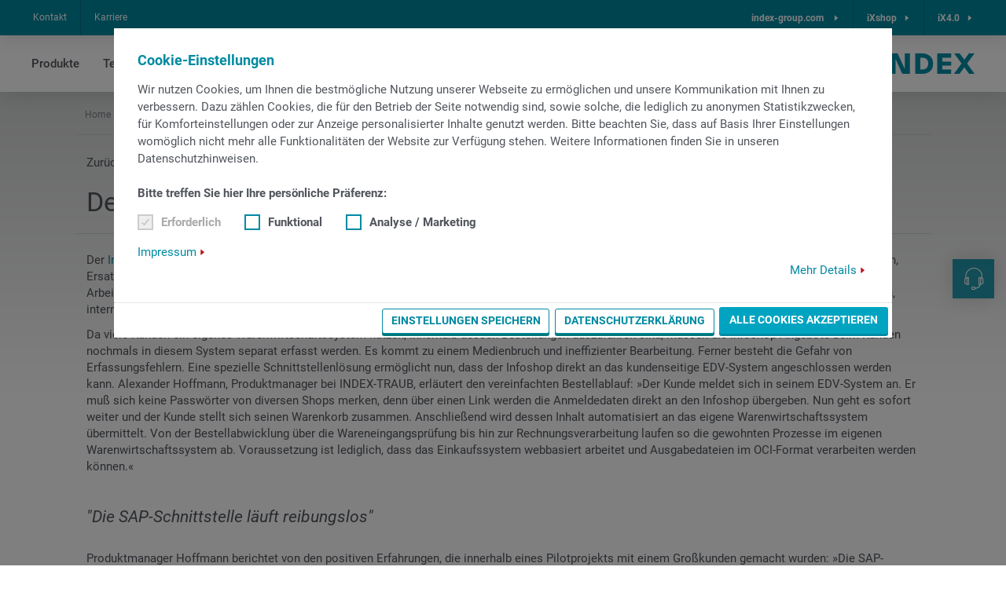

--- FILE ---
content_type: text/html; charset=utf-8
request_url: https://www.index-group.com/de/unternehmen/news-medien/news/detail/der-direkte-draht-zur-bestellung
body_size: 143722
content:
<!DOCTYPE html>
<html class="followup" >
<head>

<meta charset="utf-8">
<!-- 
	This website is powered by TYPO3 - inspiring people to share!
	TYPO3 is a free open source Content Management Framework initially created by Kasper Skaarhoj and licensed under GNU/GPL.
	TYPO3 is copyright 1998-2026 of Kasper Skaarhoj. Extensions are copyright of their respective owners.
	Information and contribution at https://typo3.org/
-->


<link rel="icon" href="/favicon.ico" type="image/vnd.microsoft.icon">
<title>Der direkte Draht zur Bestellung - INDEX Werke GmbH &amp; Co KG</title>
<meta http-equiv="x-ua-compatible" content="IE=Edge" />
<meta name="generator" content="TYPO3 CMS" />
<meta name="description" content="Eine neue, webbasierte Schnittstellenlösung vereinfacht die Bestellprozesse im INDEX-TRAUB Infoshop. Direkt aus dem Warenwirtschaftssystem des Kunden (z.B. SAP) erfolgt der Login in das Beschaffungsportal, und die Ergebnisse werden anschließend automatisch zurück übertragen. Somit wird die gesamte Bestellabwicklung noch effektiver und sicherer in der Handhabung." />
<meta name="robots" content="noindex,nofollow" />
<meta name="viewport" content="width=device-width, initial-scale=1.0, user-scalable=no" />
<meta name="twitter:card" content="summary" />


<link rel="stylesheet" href="/typo3conf/ext/av_indexwerke/Resources/Public/Js/3rdparty/fancybox/jquery.fancybox.css?1768376629" media="all">
<style media="all">
/*<![CDATA[*/
<!-- 
@font-face{font-family:'Roboto';font-style:normal;font-weight:300;src:local(""),url("/typo3conf/ext/av_indexwerke/Resources/Public/Fonts/googlefonts/roboto-v20-latin-300.woff2") format("woff2"),url("/typo3conf/ext/av_indexwerke/Resources/Public/Fonts/googlefonts/roboto-v20-latin-300.woff") format("woff"),url("/typo3conf/ext/av_indexwerke/Resources/Public/Fonts/googlefonts/roboto-v20-latin-300.ttf") format("truetype"),url("/typo3conf/ext/av_indexwerke/Resources/Public/Fonts/googlefonts/roboto-v20-latin-300.svg#Roboto") format("svg");font-display:swap}@font-face{font-family:'Roboto';font-style:italic;font-weight:300;src:local(""),url("/typo3conf/ext/av_indexwerke/Resources/Public/Fonts/googlefonts/roboto-v20-latin-300italic.woff2") format("woff2"),url("/typo3conf/ext/av_indexwerke/Resources/Public/Fonts/googlefonts/roboto-v20-latin-300italic.woff") format("woff"),url("/typo3conf/ext/av_indexwerke/Resources/Public/Fonts/googlefonts/roboto-v20-latin-300italic.ttf") format("truetype"),url("/typo3conf/ext/av_indexwerke/Resources/Public/Fonts/googlefonts/roboto-v20-latin-300italic.svg#Roboto") format("svg");font-display:swap}@font-face{font-family:'Roboto';font-style:italic;font-weight:400;src:local(""),url("/typo3conf/ext/av_indexwerke/Resources/Public/Fonts/googlefonts/roboto-v20-latin-italic.woff2") format("woff2"),url("/typo3conf/ext/av_indexwerke/Resources/Public/Fonts/googlefonts/roboto-v20-latin-italic.woff") format("woff"),url("/typo3conf/ext/av_indexwerke/Resources/Public/Fonts/googlefonts/roboto-v20-latin-italic.ttf") format("truetype"),url("/typo3conf/ext/av_indexwerke/Resources/Public/Fonts/googlefonts/roboto-v20-latin-italic.svg#Roboto") format("svg");font-display:swap}@font-face{font-family:'Roboto';font-style:normal;font-weight:400;src:local(""),url("/typo3conf/ext/av_indexwerke/Resources/Public/Fonts/googlefonts/roboto-v20-latin-regular.woff2") format("woff2"),url("/typo3conf/ext/av_indexwerke/Resources/Public/Fonts/googlefonts/roboto-v20-latin-regular.woff") format("woff"),url("/typo3conf/ext/av_indexwerke/Resources/Public/Fonts/googlefonts/roboto-v20-latin-regular.ttf") format("truetype"),url("/typo3conf/ext/av_indexwerke/Resources/Public/Fonts/googlefonts/roboto-v20-latin-regular.svg#Roboto") format("svg");font-display:swap}@font-face{font-family:'Roboto';font-style:normal;font-weight:500;src:local(""),url("/typo3conf/ext/av_indexwerke/Resources/Public/Fonts/googlefonts/roboto-v20-latin-500.woff2") format("woff2"),url("/typo3conf/ext/av_indexwerke/Resources/Public/Fonts/googlefonts/roboto-v20-latin-500.woff") format("woff"),url("/typo3conf/ext/av_indexwerke/Resources/Public/Fonts/googlefonts/roboto-v20-latin-500.ttf") format("truetype"),url("/typo3conf/ext/av_indexwerke/Resources/Public/Fonts/googlefonts/roboto-v20-latin-500.svg#Roboto") format("svg");font-display:swap}@font-face{font-family:'Roboto';font-style:normal;font-weight:700;src:local(""),url("/typo3conf/ext/av_indexwerke/Resources/Public/Fonts/googlefonts/roboto-v20-latin-700.woff2") format("woff2"),url("/typo3conf/ext/av_indexwerke/Resources/Public/Fonts/googlefonts/roboto-v20-latin-700.woff") format("woff"),url("/typo3conf/ext/av_indexwerke/Resources/Public/Fonts/googlefonts/roboto-v20-latin-700.ttf") format("truetype"),url("/typo3conf/ext/av_indexwerke/Resources/Public/Fonts/googlefonts/roboto-v20-latin-700.svg#Roboto") format("svg");font-display:swap}@font-face{font-family:'Roboto';font-style:italic;font-weight:500;src:local(""),url("/typo3conf/ext/av_indexwerke/Resources/Public/Fonts/googlefonts/roboto-v20-latin-500italic.woff2") format("woff2"),url("/typo3conf/ext/av_indexwerke/Resources/Public/Fonts/googlefonts/roboto-v20-latin-500italic.woff") format("woff"),url("/typo3conf/ext/av_indexwerke/Resources/Public/Fonts/googlefonts/roboto-v20-latin-500italic.ttf") format("truetype"),url("/typo3conf/ext/av_indexwerke/Resources/Public/Fonts/googlefonts/roboto-v20-latin-500italic.svg#Roboto") format("svg");font-display:swap}@font-face{font-family:'Roboto';font-style:italic;font-weight:700;src:local(""),url("/typo3conf/ext/av_indexwerke/Resources/Public/Fonts/googlefonts/roboto-v20-latin-700italic.woff2") format("woff2"),url("/typo3conf/ext/av_indexwerke/Resources/Public/Fonts/googlefonts/roboto-v20-latin-700italic.woff") format("woff"),url("/typo3conf/ext/av_indexwerke/Resources/Public/Fonts/googlefonts/roboto-v20-latin-700italic.ttf") format("truetype"),url("/typo3conf/ext/av_indexwerke/Resources/Public/Fonts/googlefonts/roboto-v20-latin-700italic.svg#Roboto") format("svg");font-display:swap}@font-face{font-family:'Roboto';font-style:italic;font-weight:900;src:local(""),url("/typo3conf/ext/av_indexwerke/Resources/Public/Fonts/googlefonts/roboto-v20-latin-900italic.woff2") format("woff2"),url("/typo3conf/ext/av_indexwerke/Resources/Public/Fonts/googlefonts/roboto-v20-latin-900italic.woff") format("woff"),url("/typo3conf/ext/av_indexwerke/Resources/Public/Fonts/googlefonts/roboto-v20-latin-900italic.ttf") format("truetype"),url("/typo3conf/ext/av_indexwerke/Resources/Public/Fonts/googlefonts/roboto-v20-latin-900italic.svg#Roboto") format("svg");font-display:swap}@font-face{font-family:'Roboto';font-style:normal;font-weight:900;src:local(""),url("/typo3conf/ext/av_indexwerke/Resources/Public/Fonts/googlefonts/roboto-v20-latin-900.woff2") format("woff2"),url("/typo3conf/ext/av_indexwerke/Resources/Public/Fonts/googlefonts/roboto-v20-latin-900.woff") format("woff"),url("/typo3conf/ext/av_indexwerke/Resources/Public/Fonts/googlefonts/roboto-v20-latin-900.ttf") format("truetype"),url("/typo3conf/ext/av_indexwerke/Resources/Public/Fonts/googlefonts/roboto-v20-latin-900.svg#Roboto") format("svg");font-display:swap}@font-face{font-family:'index-icons';src:url("/typo3conf/ext/av_indexwerke/Resources/Public/Fonts/index/index.eot?4c9in2");src:url("/typo3conf/ext/av_indexwerke/Resources/Public/Fonts/index/index.eot?4c9in2#iefix") format("embedded-opentype"),url("/typo3conf/ext/av_indexwerke/Resources/Public/Fonts/index/index.woff2?4c9in2") format("woff2"),url("/typo3conf/ext/av_indexwerke/Resources/Public/Fonts/index/index.ttf?4c9in2") format("truetype"),url("/typo3conf/ext/av_indexwerke/Resources/Public/Fonts/index/index.woff?4c9in2") format("woff"),url("/typo3conf/ext/av_indexwerke/Resources/Public/Fonts/index/index.svg?4c9in2#index") format("svg");font-weight:normal;font-style:normal;font-display:block}[class^="icon-"],[class*=" icon-"]{font-family:'index' !important;speak:none;font-style:normal;font-weight:normal;font-variant:normal;text-transform:none;line-height:1;-webkit-font-smoothing:antialiased;-moz-osx-font-smoothing:grayscale}.icon-ixperiencedays-overlay-close:before{content:"\e911"}.icon-ixperiencedays-machine:before{content:"\e90d"}.icon-ixperiencedays-live:before{content:"\e90e"}.icon-ixperiencedays-question:before{content:"\e90f"}.icon-ixperiencedays-download:before{content:"\e910"}.icon-ixperiencedays-screen:before{content:"\e90b"}.icon-ixperiencedays-hello:before{content:"\e90c"}.icon-entwicklung:before{content:"\b0"}.icon-ersatzteile:before{content:"\b1"}.icon-handshake:before{content:"\b2"}.icon-headset:before{content:"\b3"}.icon-orderfox:before{content:"\e90a"}.icon-mail-forward:before{content:"\f064"}.icon-share:before{content:"\f064"}.icon-instagram:before{content:"\e901"}.icon-pinterest:before{content:"\e902"}.icon-youku:before{content:"\e903"}.icon-socialmedia-icon-light:before{content:"\a7"}.icon-facebook:before{content:"\a6"}.icon-googleplus:before{content:"\a1"}.icon-linkedin:before{content:"\a2"}.icon-twitter:before{content:"\a3"}.icon-xing:before{content:"\a4"}.icon-youtube:before{content:"\a5"}.icon-index_lupe:before{content:"\e909"}.icon-newsletter:before{content:"\e908"}.icon-globe2:before{content:"\e906"}.icon-headset2:before{content:"\e907"}.icon-spinner:before{content:"\e905"}.icon-world:before{content:"\e900"}.icon-crosshairs:before{content:"\f05c"}.icon-globe:before{content:"\f05b"}.icon-search:before{content:"\c14"}.icon-map-marker:before{content:"\c13"}.icon-star:before{content:"\c12"}.icon-cloud_download:before{content:"\c11"}.icon-external-link:before{content:"\c9"}.icon-envelope:before{content:"\c10"}.icon-navi_arrow:before{content:"\c8"}.icon-tick_left:before{content:"\e904"}.icon-tick_right:before{content:"\c0"}.icon-plus:before{content:"\c1"}.icon-minus:before{content:"\c2"}.icon-arrow_up:before{content:"\c15"}.icon-arrow_down:before{content:"\c3"}.icon-check:before{content:"\c4"}.icon-arrow-right:before{content:"\c5"}.icon-arrow-top:before{content:"\c6"}.icon-arrow-right2:before{content:"\c7"}a,abbr,acronym,address,applet,article,aside,audio,b,big,blockquote,body,canvas,caption,center,cite,code,dd,del,details,dfn,dialog,div,dl,dt,em,embed,fieldset,figcaption,figure,font,footer,form,h1,h2,h3,.technical_data .area,h4,h5,h6,header,hgroup,hr,html,i,iframe,img,ins,kbd,label,legend,li,mark,menu,meter,nav,object,ol,output,p,pre,progress,q,rp,rt,ruby,s,samp,section,small,span,strike,strong,sub,summary,sup,table,tbody,td,tfoot,th,thead,time,tr,tt,u,ul,var,video,xmp{border:0;margin:0;padding:0;font-size:100%}article,aside,details,figcaption,figure,footer,header,hgroup,menu,nav,section{display:block}b,strong{font-weight:bold}img{color:transparent;font-size:0;vertical-align:middle;-ms-interpolation-mode:bicubic}ol,ul{list-style:none}li{display:list-item}table{border-collapse:collapse;border-spacing:0}th,td,caption{font-weight:normal;vertical-align:top;text-align:left}q{quotes:none}q:before,q:after{content:'';content:none}sub,sup,small{font-size:75%}address{font-style:normal}sub,sup{line-height:0;position:relative;vertical-align:baseline}sub{bottom:-0.25em}sup{top:-0.5em}svg{overflow:hidden;-webkit-overflow-scrolling:touch}button::-moz-focus-inner{border:none;padding:0}.clear{clear:both}.ui-helper-hidden-accessible{display:none}*::-webkit-input-placeholder{font-style:italic}*:-moz-placeholder{font-style:italic}*::-moz-placeholder{font-style:italic}*:-ms-input-placeholder{font-style:italic}*:focus{outline:none}/*! normalize.css v3.0.2 | MIT License | git.io/normalize */html{font-family:sans-serif;-ms-text-size-adjust:100%;-webkit-text-size-adjust:100%}body{margin:0}article,aside,details,figcaption,figure,footer,header,hgroup,main,menu,nav,section,summary{display:block}audio,canvas,progress,video{display:inline-block;vertical-align:baseline}audio:not([controls]){display:none;height:0}[hidden],template{display:none}a{background-color:transparent}a:active,a:hover{outline:0}abbr[title]{border-bottom:1px dotted}b,strong{font-weight:bold}dfn{font-style:italic}h1{font-size:2em;margin:0.67em 0}mark{background:#ff0;color:#000}small{font-size:80%}sub,sup{font-size:75%;line-height:0;position:relative;vertical-align:baseline}sup{top:-0.5em}sub{bottom:-0.25em}img{border:0}svg:not(html){overflow:hidden;-webkit-overflow-scrolling:touch}figure{margin:1em 40px}hr{box-sizing:content-box;height:0}pre{overflow:auto;-webkit-overflow-scrolling:touch}code,kbd,pre,samp{font-family:monospace, monospace;font-size:1em}button,input,optgroup,select,textarea{color:inherit;font:inherit;margin:0}button{overflow:visible}button,select{text-transform:none}button,html input[type="button"],input[type="reset"],input[type="submit"]{-webkit-appearance:button;cursor:pointer}button[disabled],html input[disabled]{cursor:default}button::-moz-focus-inner,input::-moz-focus-inner{border:0;padding:0}input{line-height:normal}input[type="checkbox"],input[type="radio"]{box-sizing:border-box;padding:0}input[type="number"]::-webkit-inner-spin-button,input[type="number"]::-webkit-outer-spin-button{height:auto}input[type="search"]{-webkit-appearance:textfield;box-sizing:content-box}input[type="search"]::-webkit-search-cancel-button,input[type="search"]::-webkit-search-decoration{-webkit-appearance:none}fieldset{border:1px solid #c0c0c0;margin:0 2px;padding:0.35em 0.625em 0.75em}legend{border:0;padding:0}textarea{overflow:auto;-webkit-overflow-scrolling:touch}optgroup{font-weight:bold}table{border-collapse:collapse;border-spacing:0}td,th{padding:0}/*! Source: https://github.com/h5bp/html5-boilerplate/blob/master/src/css/main.css */@media print{*,*:before,*:after{background:transparent !important;color:#000 !important;box-shadow:none !important;text-shadow:none !important}a,a:visited{text-decoration:underline}a[href]:after{content:" (" attr(href) ")"}abbr[title]:after{content:" (" attr(title) ")"}a[href^="#"]:after,a[href^="javascript:"]:after{content:""}pre,blockquote{border:1px solid #999;page-break-inside:avoid}thead{display:table-header-group}tr,img{page-break-inside:avoid}img{max-width:100% !important}p,h2,h3,.technical_data .area{orphans:3;widows:3}h2,h3,.technical_data .area{page-break-after:avoid}select{background:#fff !important}.navbar{display:none}.btn>.caret,p.bodytext a.rte-btn-primary>.caret,a.rte-btn-primary>.caret,a.link-3d-machine-popup>.caret,p.bodytext a.rte-btn-primary-small>.caret,a.rte-btn-primary-small>.caret,.tx-felogin-pi1 input[type=submit]>.caret,.dropup>.btn>.caret,p.bodytext .dropup>a.rte-btn-primary>.caret,.dropup>a.rte-btn-primary>.caret,.dropup>a.link-3d-machine-popup>.caret,p.bodytext .dropup>a.rte-btn-primary-small>.caret,.dropup>a.rte-btn-primary-small>.caret,.tx-felogin-pi1 .dropup>input[type=submit]>.caret{border-top-color:#000 !important}.label{border:1px solid #000}.table{border-collapse:collapse !important}.table td,.table th{background-color:#fff !important}.table-bordered th,.table-bordered td{border:1px solid #ddd !important}}*{box-sizing:border-box}*:before,*:after{box-sizing:border-box}html{font-size:10px;-webkit-tap-highlight-color:rgba(0,0,0,0)}body{font-family:Roboto,Arial,sans-serif;font-size:15px;line-height:1.428571;color:#51555c;background-color:#fff}input,button,select,textarea{font-family:inherit;font-size:inherit;line-height:inherit}a{color:#008aa2;text-decoration:none}a:hover,a:focus{color:#004956;text-decoration:underline}a:focus{outline:thin dotted;outline:5px auto -webkit-focus-ring-color;outline-offset:-2px}figure{margin:0}img{vertical-align:middle}.img-responsive{display:block;max-width:100%;height:auto}.img-rounded{border-radius:6px}.img-thumbnail{padding:4px;line-height:1.428571;background-color:#fff;border:1px solid #ddd;border-radius:3px;transition:all 0.2s ease-in-out;display:inline-block;max-width:100%;height:auto}.img-circle{border-radius:50%}hr{margin-top:21px;margin-bottom:21px;border:0;border-top:1px solid rgba(0,0,0,0.1)}.sr-only{position:absolute;width:1px;height:1px;margin:-1px;padding:0;overflow:hidden;clip:rect(0, 0, 0, 0);border:0;-webkit-overflow-scrolling:touch}.sr-only-focusable:active,.sr-only-focusable:focus{position:static;width:auto;height:auto;margin:0;overflow:visible;clip:auto}h1,h2,h3,.technical_data .area,h4,h5,h6,.h1,.h2,.h3,.h4,.h5,.h6{font-family:inherit;font-weight:400;line-height:1.1;color:#51555c}h1 small,h1 .small,h2 small,h2 .small,h3 small,.technical_data .area small,h3 .small,.technical_data .area .small,h4 small,h4 .small,h5 small,h5 .small,h6 small,h6 .small,.h1 small,.h1 .small,.h2 small,.h2 .small,.h3 small,.h3 .small,.h4 small,.h4 .small,.h5 small,.h5 .small,.h6 small,.h6 .small{font-weight:normal;line-height:1;color:#fff}h1,.h1,h2,.h2,h3,.technical_data .area,.h3{margin-top:21px;margin-bottom:10.5px}h1 small,h1 .small,.h1 small,.h1 .small,h2 small,h2 .small,.h2 small,.h2 .small,h3 small,.technical_data .area small,h3 .small,.technical_data .area .small,.h3 small,.h3 .small{font-size:65%}h4,.h4,h5,.h5,h6,.h6{margin-top:10.5px;margin-bottom:10.5px}h4 small,h4 .small,.h4 small,.h4 .small,h5 small,h5 .small,.h5 small,.h5 .small,h6 small,h6 .small,.h6 small,.h6 .small{font-size:75%}h1,.h1{font-size:34px}h2,.h2{font-size:25px}h3,.technical_data .area,.h3{font-size:21px}h4,.h4{font-size:18px}h5,.h5{font-size:15px}h6,.h6{font-size:12px}p{margin:0 0 10.5px}.lead{margin-bottom:21px;font-size:17px;font-weight:300;line-height:1.4}@media (min-width: 768px){.lead{font-size:22.5px}}small,.small{font-size:80%}mark,.mark{background-color:#fcf8e3;padding:.2em}.text-left{text-align:left}.text-right{text-align:right}.text-center{text-align:center}.text-justify{text-align:justify}.text-nowrap{white-space:nowrap}.text-lowercase{text-transform:lowercase}.text-uppercase{text-transform:uppercase}.text-capitalize{text-transform:capitalize}.text-muted{color:#fff}.text-primary{color:#008aa2}a.text-primary:hover{color:#005f6f}.text-success{color:#3c763d}a.text-success:hover{color:#2b542c}.text-info{color:#31708f}a.text-info:hover{color:#245269}.text-warning{color:#8a6d3b}a.text-warning:hover{color:#66512c}.text-danger{color:#a94442}a.text-danger:hover{color:#843534}.bg-primary{color:#fff}.bg-primary{background-color:#008aa2}a.bg-primary:hover{background-color:#005f6f}.bg-success{background-color:#dff0d8}a.bg-success:hover{background-color:#c1e2b3}.bg-info{background-color:#d9edf7}a.bg-info:hover{background-color:#afd9ee}.bg-warning{background-color:#fcf8e3}a.bg-warning:hover{background-color:#f7ecb5}.bg-danger{background-color:#f2dede}a.bg-danger:hover{background-color:#e4b9b9}.page-header{padding-bottom:9.5px;margin:42px 0 21px;border-bottom:1px solid #fff}ul,ol{margin-top:0;margin-bottom:10.5px}ul ul,ul ol,ol ul,ol ol{margin-bottom:0}.list-unstyled{padding-left:0;list-style:none}.list-inline{padding-left:0;list-style:none;margin-left:-5px}.list-inline>li{display:inline-block;padding-left:5px;padding-right:5px}dl{margin-top:0;margin-bottom:21px}dt,dd{line-height:1.428571}dt{font-weight:bold}dd{margin-left:0}.dl-horizontal dd:before,.dl-horizontal dd:after{content:" ";display:table}.dl-horizontal dd:after{clear:both}@media (min-width: 768px){.dl-horizontal dt{float:left;width:160px;clear:left;text-align:right;overflow:hidden;text-overflow:ellipsis;white-space:nowrap;-webkit-overflow-scrolling:touch}.dl-horizontal dd{margin-left:180px}}abbr[title],abbr[data-original-title]{cursor:help;border-bottom:1px dotted #fff}.initialism{font-size:90%;text-transform:uppercase}blockquote{padding:10.5px 21px;margin:0 0 21px;font-size:18.75px;border-left:5px solid #fff}blockquote p:last-child,blockquote ul:last-child,blockquote ol:last-child{margin-bottom:0}blockquote footer,blockquote small,blockquote .small{display:block;font-size:80%;line-height:1.428571;color:#fff}blockquote footer:before,blockquote small:before,blockquote .small:before{content:'\2014 \00A0'}.blockquote-reverse,blockquote.pull-right{padding-right:15px;padding-left:0;border-right:5px solid #fff;border-left:0;text-align:right}.blockquote-reverse footer:before,.blockquote-reverse small:before,.blockquote-reverse .small:before,blockquote.pull-right footer:before,blockquote.pull-right small:before,blockquote.pull-right .small:before{content:''}.blockquote-reverse footer:after,.blockquote-reverse small:after,.blockquote-reverse .small:after,blockquote.pull-right footer:after,blockquote.pull-right small:after,blockquote.pull-right .small:after{content:'\00A0 \2014'}address{margin-bottom:21px;font-style:normal;line-height:1.428571}.container{margin-right:auto;margin-left:auto;padding-left:15px;padding-right:15px}.container:before,.container:after{content:" ";display:table}.container:after{clear:both}@media (min-width: 768px){.container{width:750px}}@media (min-width: 992px){.container{width:970px}}@media (min-width: 1200px){.container{width:1170px}}.container-fluid{margin-right:auto;margin-left:auto;padding-left:15px;padding-right:15px}.container-fluid:before,.container-fluid:after{content:" ";display:table}.container-fluid:after{clear:both}.row{margin-left:-15px;margin-right:-15px}.row:before,.row:after{content:" ";display:table}.row:after{clear:both}.col-xs-1,.col-sm-1,.col-md-1,.col-lg-1,.col-xs-2,.col-sm-2,.col-md-2,.col-lg-2,.col-xs-3,.col-sm-3,.col-md-3,.col-lg-3,.col-xs-4,.col-sm-4,.col-md-4,.col-lg-4,.col-xs-5,.col-sm-5,.col-md-5,form .form__field--small,.col-lg-5,.col-xs-6,.col-sm-6,.col-md-6,.col-lg-6,.col-xs-7,.col-sm-7,.col-md-7,form .form__field--medium,.col-lg-7,.col-xs-8,.col-sm-8,.col-md-8,.col-lg-8,.col-xs-9,.col-sm-9,.col-md-9,.col-lg-9,.col-xs-10,.col-sm-10,.col-md-10,.col-lg-10,.col-xs-11,.col-sm-11,.col-md-11,.col-lg-11,.col-xs-12,form .form__field,form .form__field--large,form .form__field--medium,form .form__field--small,.col-sm-12,.col-md-12,.col-lg-12{position:relative;min-height:1px;padding-left:15px;padding-right:15px}.col-xs-1,.col-xs-2,.col-xs-3,.col-xs-4,.col-xs-5,.col-xs-6,.col-xs-7,.col-xs-8,.col-xs-9,.col-xs-10,.col-xs-11,.col-xs-12,form .form__field,form .form__field--large,form .form__field--medium,form .form__field--small{float:left}.col-xs-1{width:8.333333%}.col-xs-2{width:16.666667%}.col-xs-3{width:25%}.col-xs-4{width:33.333333%}.col-xs-5{width:41.666667%}.col-xs-6{width:50%}.col-xs-7{width:58.333333%}.col-xs-8{width:66.666667%}.col-xs-9{width:75%}.col-xs-10{width:83.333333%}.col-xs-11{width:91.666667%}.col-xs-12,form .form__field,form .form__field--large,form .form__field--medium,form .form__field--small{width:100%}.col-xs-pull-0{right:auto}.col-xs-pull-1{right:8.333333%}.col-xs-pull-2{right:16.666667%}.col-xs-pull-3{right:25%}.col-xs-pull-4{right:33.333333%}.col-xs-pull-5{right:41.666667%}.col-xs-pull-6{right:50%}.col-xs-pull-7{right:58.333333%}.col-xs-pull-8{right:66.666667%}.col-xs-pull-9{right:75%}.col-xs-pull-10{right:83.333333%}.col-xs-pull-11{right:91.666667%}.col-xs-pull-12{right:100%}.col-xs-push-0{left:auto}.col-xs-push-1{left:8.333333%}.col-xs-push-2{left:16.666667%}.col-xs-push-3{left:25%}.col-xs-push-4{left:33.333333%}.col-xs-push-5{left:41.666667%}.col-xs-push-6{left:50%}.col-xs-push-7{left:58.333333%}.col-xs-push-8{left:66.666667%}.col-xs-push-9{left:75%}.col-xs-push-10{left:83.333333%}.col-xs-push-11{left:91.666667%}.col-xs-push-12{left:100%}.col-xs-offset-0{margin-left:0%}.col-xs-offset-1{margin-left:8.333333%}.col-xs-offset-2{margin-left:16.666667%}.col-xs-offset-3{margin-left:25%}.col-xs-offset-4{margin-left:33.333333%}.col-xs-offset-5{margin-left:41.666667%}.col-xs-offset-6{margin-left:50%}.col-xs-offset-7{margin-left:58.333333%}.col-xs-offset-8{margin-left:66.666667%}.col-xs-offset-9{margin-left:75%}.col-xs-offset-10{margin-left:83.333333%}.col-xs-offset-11{margin-left:91.666667%}.col-xs-offset-12{margin-left:100%}@media (min-width: 768px){.col-sm-1,.col-sm-2,.col-sm-3,.col-sm-4,.col-sm-5,.col-sm-6,.col-sm-7,.col-sm-8,.col-sm-9,.col-sm-10,.col-sm-11,.col-sm-12{float:left}.col-sm-1{width:8.333333%}.col-sm-2{width:16.666667%}.col-sm-3{width:25%}.col-sm-4{width:33.333333%}.col-sm-5{width:41.666667%}.col-sm-6{width:50%}.col-sm-7{width:58.333333%}.col-sm-8{width:66.666667%}.col-sm-9{width:75%}.col-sm-10{width:83.333333%}.col-sm-11{width:91.666667%}.col-sm-12{width:100%}.col-sm-pull-0{right:auto}.col-sm-pull-1{right:8.333333%}.col-sm-pull-2{right:16.666667%}.col-sm-pull-3{right:25%}.col-sm-pull-4{right:33.333333%}.col-sm-pull-5{right:41.666667%}.col-sm-pull-6{right:50%}.col-sm-pull-7{right:58.333333%}.col-sm-pull-8{right:66.666667%}.col-sm-pull-9{right:75%}.col-sm-pull-10{right:83.333333%}.col-sm-pull-11{right:91.666667%}.col-sm-pull-12{right:100%}.col-sm-push-0{left:auto}.col-sm-push-1{left:8.333333%}.col-sm-push-2{left:16.666667%}.col-sm-push-3{left:25%}.col-sm-push-4{left:33.333333%}.col-sm-push-5{left:41.666667%}.col-sm-push-6{left:50%}.col-sm-push-7{left:58.333333%}.col-sm-push-8{left:66.666667%}.col-sm-push-9{left:75%}.col-sm-push-10{left:83.333333%}.col-sm-push-11{left:91.666667%}.col-sm-push-12{left:100%}.col-sm-offset-0{margin-left:0%}.col-sm-offset-1{margin-left:8.333333%}.col-sm-offset-2{margin-left:16.666667%}.col-sm-offset-3{margin-left:25%}.col-sm-offset-4{margin-left:33.333333%}.col-sm-offset-5{margin-left:41.666667%}.col-sm-offset-6{margin-left:50%}.col-sm-offset-7{margin-left:58.333333%}.col-sm-offset-8{margin-left:66.666667%}.col-sm-offset-9{margin-left:75%}.col-sm-offset-10{margin-left:83.333333%}.col-sm-offset-11{margin-left:91.666667%}.col-sm-offset-12{margin-left:100%}}@media (min-width: 992px){.col-md-1,.col-md-2,.col-md-3,.col-md-4,.col-md-5,form .form__field--small,.col-md-6,.col-md-7,form .form__field--medium,.col-md-8,.col-md-9,.col-md-10,.col-md-11,.col-md-12{float:left}.col-md-1{width:8.333333%}.col-md-2{width:16.666667%}.col-md-3{width:25%}.col-md-4{width:33.333333%}.col-md-5,form .form__field--small{width:41.666667%}.col-md-6{width:50%}.col-md-7,form .form__field--medium{width:58.333333%}.col-md-8{width:66.666667%}.col-md-9{width:75%}.col-md-10{width:83.333333%}.col-md-11{width:91.666667%}.col-md-12{width:100%}.col-md-pull-0{right:auto}.col-md-pull-1{right:8.333333%}.col-md-pull-2{right:16.666667%}.col-md-pull-3{right:25%}.col-md-pull-4{right:33.333333%}.col-md-pull-5{right:41.666667%}.col-md-pull-6{right:50%}.col-md-pull-7{right:58.333333%}.col-md-pull-8{right:66.666667%}.col-md-pull-9{right:75%}.col-md-pull-10{right:83.333333%}.col-md-pull-11{right:91.666667%}.col-md-pull-12{right:100%}.col-md-push-0{left:auto}.col-md-push-1{left:8.333333%}.col-md-push-2{left:16.666667%}.col-md-push-3{left:25%}.col-md-push-4{left:33.333333%}.col-md-push-5{left:41.666667%}.col-md-push-6{left:50%}.col-md-push-7{left:58.333333%}.col-md-push-8{left:66.666667%}.col-md-push-9{left:75%}.col-md-push-10{left:83.333333%}.col-md-push-11{left:91.666667%}.col-md-push-12{left:100%}.col-md-offset-0{margin-left:0%}.col-md-offset-1{margin-left:8.333333%}.col-md-offset-2{margin-left:16.666667%}.col-md-offset-3{margin-left:25%}.col-md-offset-4{margin-left:33.333333%}.col-md-offset-5{margin-left:41.666667%}.col-md-offset-6{margin-left:50%}.col-md-offset-7{margin-left:58.333333%}.col-md-offset-8{margin-left:66.666667%}.col-md-offset-9{margin-left:75%}.col-md-offset-10{margin-left:83.333333%}.col-md-offset-11{margin-left:91.666667%}.col-md-offset-12{margin-left:100%}}@media (min-width: 1200px){.col-lg-1,.col-lg-2,.col-lg-3,.col-lg-4,.col-lg-5,.col-lg-6,.col-lg-7,.col-lg-8,.col-lg-9,.col-lg-10,.col-lg-11,.col-lg-12{float:left}.col-lg-1{width:8.333333%}.col-lg-2{width:16.666667%}.col-lg-3{width:25%}.col-lg-4{width:33.333333%}.col-lg-5{width:41.666667%}.col-lg-6{width:50%}.col-lg-7{width:58.333333%}.col-lg-8{width:66.666667%}.col-lg-9{width:75%}.col-lg-10{width:83.333333%}.col-lg-11{width:91.666667%}.col-lg-12{width:100%}.col-lg-pull-0{right:auto}.col-lg-pull-1{right:8.333333%}.col-lg-pull-2{right:16.666667%}.col-lg-pull-3{right:25%}.col-lg-pull-4{right:33.333333%}.col-lg-pull-5{right:41.666667%}.col-lg-pull-6{right:50%}.col-lg-pull-7{right:58.333333%}.col-lg-pull-8{right:66.666667%}.col-lg-pull-9{right:75%}.col-lg-pull-10{right:83.333333%}.col-lg-pull-11{right:91.666667%}.col-lg-pull-12{right:100%}.col-lg-push-0{left:auto}.col-lg-push-1{left:8.333333%}.col-lg-push-2{left:16.666667%}.col-lg-push-3{left:25%}.col-lg-push-4{left:33.333333%}.col-lg-push-5{left:41.666667%}.col-lg-push-6{left:50%}.col-lg-push-7{left:58.333333%}.col-lg-push-8{left:66.666667%}.col-lg-push-9{left:75%}.col-lg-push-10{left:83.333333%}.col-lg-push-11{left:91.666667%}.col-lg-push-12{left:100%}.col-lg-offset-0{margin-left:0%}.col-lg-offset-1{margin-left:8.333333%}.col-lg-offset-2{margin-left:16.666667%}.col-lg-offset-3{margin-left:25%}.col-lg-offset-4{margin-left:33.333333%}.col-lg-offset-5{margin-left:41.666667%}.col-lg-offset-6{margin-left:50%}.col-lg-offset-7{margin-left:58.333333%}.col-lg-offset-8{margin-left:66.666667%}.col-lg-offset-9{margin-left:75%}.col-lg-offset-10{margin-left:83.333333%}.col-lg-offset-11{margin-left:91.666667%}.col-lg-offset-12{margin-left:100%}}fieldset{padding:0;margin:0;border:0;min-width:0}legend{display:block;width:100%;padding:0;margin-bottom:21px;font-size:22.5px;line-height:inherit;color:#51555c;border:0;border-bottom:1px solid #e5e5e5}label{display:inline-block;max-width:100%;margin-bottom:5px}input[type="search"]{box-sizing:border-box}input[type="file"]{display:block}input[type="range"]{display:block;width:100%}select[multiple],select[size]{height:auto}input[type="file"]:focus,input[type="radio"]:focus,input[type="checkbox"]:focus{outline:thin dotted;outline:5px auto -webkit-focus-ring-color;outline-offset:-2px}output{display:block;padding-top:7px;font-size:15px;line-height:1.428571;color:#d2d2d3}.form-control{display:block;width:100%;height:35px;padding:6px 12px;font-size:15px;line-height:1.428571;color:#d2d2d3;background-color:#fff;background-image:none;border:1px solid #ccc;border-radius:3px;box-shadow:inset 0 1px 1px rgba(0,0,0,0.075);transition:border-color ease-in-out 0.15s,box-shadow ease-in-out 0.15s}.form-control:focus{border-color:#66afe9;outline:0;box-shadow:inset 0 1px 1px rgba(0,0,0,0.075),0 0 8px rgba(102,175,233,0.6)}.form-control::-moz-placeholder{color:#999;-ms-filter:"progid:DXImageTransform.Microsoft.Alpha(Opacity=100)";opacity:1}.form-control:-ms-input-placeholder{color:#999}.form-control::-webkit-input-placeholder{color:#999}.form-control[disabled],.form-control[readonly],fieldset[disabled] .form-control{cursor:not-allowed;background-color:#fff;-ms-filter:"progid:DXImageTransform.Microsoft.Alpha(Opacity=100)";opacity:1}textarea.form-control{height:auto}input[type="search"]{-webkit-appearance:none}@media screen and (-webkit-min-device-pixel-ratio: 0){input[type="date"],input[type="time"],input[type="datetime-local"],input[type="month"]{line-height:35px}input[type="date"].input-sm,.input-group-sm input[type="date"],input[type="time"].input-sm,.input-group-sm input[type="time"],input[type="datetime-local"].input-sm,.input-group-sm input[type="datetime-local"],input[type="month"].input-sm,.input-group-sm input[type="month"]{line-height:30px}input[type="date"].input-lg,.input-group-lg input[type="date"],input[type="time"].input-lg,.input-group-lg input[type="time"],input[type="datetime-local"].input-lg,.input-group-lg input[type="datetime-local"],input[type="month"].input-lg,.input-group-lg input[type="month"]{line-height:57px}}.form-group{margin-bottom:15px}.radio-inline input[type="radio"],.checkbox-inline input[type="checkbox"]{position:absolute;margin-left:-20px;margin-top:4px \9}.radio-inline,.checkbox-inline{display:inline-block;padding-left:20px;margin-bottom:0;vertical-align:middle;font-weight:normal;cursor:pointer}.radio-inline+.radio-inline,.checkbox-inline+.checkbox-inline{margin-top:0;margin-left:10px}input[type="radio"][disabled],input[type="radio"].disabled,fieldset[disabled] input[type="radio"],input[type="checkbox"][disabled],input[type="checkbox"].disabled,fieldset[disabled] input[type="checkbox"]{cursor:not-allowed}.radio-inline.disabled,fieldset[disabled] .radio-inline,.checkbox-inline.disabled,fieldset[disabled] .checkbox-inline{cursor:not-allowed}.radio.disabled label,fieldset[disabled] .radio label,.checkbox.disabled label,fieldset[disabled] .checkbox label{cursor:not-allowed}.form-control-static{padding-top:7px;padding-bottom:7px;margin-bottom:0}.form-control-static.input-lg,.form-control-static.input-sm{padding-left:0;padding-right:0}.input-sm{height:30px;padding:5px 10px;font-size:12px;line-height:1.5;border-radius:2px}select.input-sm{height:30px;line-height:30px}textarea.input-sm,select[multiple].input-sm{height:auto}.form-group-sm .form-control{height:30px;padding:5px 10px;font-size:12px;line-height:1.5;border-radius:2px}.form-group-sm select.form-control{height:30px;line-height:30px}.form-group-sm textarea.form-control,.form-group-sm select[multiple].form-control{height:auto}.form-group-sm .form-control-static{height:30px;padding:5px 10px;font-size:12px;line-height:1.5}.input-lg{height:57px;padding:10px 16px;font-size:26px;line-height:1.333333;border-radius:6px}select.input-lg{height:57px;line-height:57px}textarea.input-lg,select[multiple].input-lg{height:auto}.form-group-lg .form-control{height:57px;padding:10px 16px;font-size:26px;line-height:1.333333;border-radius:6px}.form-group-lg select.form-control{height:57px;line-height:57px}.form-group-lg textarea.form-control,.form-group-lg select[multiple].form-control{height:auto}.form-group-lg .form-control-static{height:57px;padding:10px 16px;font-size:26px;line-height:1.333333}.has-feedback{position:relative}.has-feedback .form-control{padding-right:43.75px}.form-control-feedback{position:absolute;top:0;right:0;z-index:2;display:block;width:35px;height:35px;line-height:35px;text-align:center;pointer-events:none}.input-lg+.form-control-feedback{width:57px;height:57px;line-height:57px}.input-sm+.form-control-feedback{width:30px;height:30px;line-height:30px}.has-success .help-block,.has-success .control-label,.has-success .radio,.has-success .checkbox,.has-success .radio-inline,.has-success .checkbox-inline,.has-success.radio label,.has-success.checkbox label,.has-success.radio-inline label,.has-success.checkbox-inline label{color:#3c763d}.has-success .form-control{border-color:#3c763d;box-shadow:inset 0 1px 1px rgba(0,0,0,0.075)}.has-success .form-control:focus{border-color:#2b542c;box-shadow:inset 0 1px 1px rgba(0,0,0,0.075),0 0 6px #67b168}.has-success .input-group-addon{color:#3c763d;border-color:#3c763d;background-color:#dff0d8}.has-success .form-control-feedback{color:#3c763d}.has-warning .help-block,.has-warning .control-label,.has-warning .radio,.has-warning .checkbox,.has-warning .radio-inline,.has-warning .checkbox-inline,.has-warning.radio label,.has-warning.checkbox label,.has-warning.radio-inline label,.has-warning.checkbox-inline label{color:#8a6d3b}.has-warning .form-control{border-color:#8a6d3b;box-shadow:inset 0 1px 1px rgba(0,0,0,0.075)}.has-warning .form-control:focus{border-color:#66512c;box-shadow:inset 0 1px 1px rgba(0,0,0,0.075),0 0 6px #c0a16b}.has-warning .input-group-addon{color:#8a6d3b;border-color:#8a6d3b;background-color:#fcf8e3}.has-warning .form-control-feedback{color:#8a6d3b}.has-error .help-block,.has-error .control-label,.has-error .radio,.has-error .checkbox,.has-error .radio-inline,.has-error .checkbox-inline,.has-error.radio label,.has-error.checkbox label,.has-error.radio-inline label,.has-error.checkbox-inline label{color:#a94442}.has-error .form-control{border-color:#a94442;box-shadow:inset 0 1px 1px rgba(0,0,0,0.075)}.has-error .form-control:focus{border-color:#843534;box-shadow:inset 0 1px 1px rgba(0,0,0,0.075),0 0 6px #ce8483}.has-error .input-group-addon{color:#a94442;border-color:#a94442;background-color:#f2dede}.has-error .form-control-feedback{color:#a94442}.has-feedback label ~ .form-control-feedback{top:26px}.has-feedback label.sr-only ~ .form-control-feedback{top:0}.help-block{display:block;margin-top:5px;margin-bottom:10px;color:#90949d}@media (min-width: 768px){.form-inline .form-group{display:inline-block;margin-bottom:0;vertical-align:middle}.form-inline .form-control{display:inline-block;width:auto;vertical-align:middle}.form-inline .form-control-static{display:inline-block}.form-inline .input-group{display:inline-table;vertical-align:middle}.form-inline .input-group .input-group-addon,.form-inline .input-group .input-group-btn,.form-inline .input-group .form-control{width:auto}.form-inline .input-group>.form-control{width:100%}.form-inline .control-label{margin-bottom:0;vertical-align:middle}.form-inline .radio,.form-inline .checkbox{display:inline-block;margin-top:0;margin-bottom:0;vertical-align:middle}.form-inline .radio label,.form-inline .checkbox label{padding-left:0}.form-inline .radio input[type="radio"],.form-inline .checkbox input[type="checkbox"]{position:relative;margin-left:0}.form-inline .has-feedback .form-control-feedback{top:0}}.form-horizontal .radio,.form-horizontal .checkbox,.form-horizontal .radio-inline,.form-horizontal .checkbox-inline{margin-top:0;margin-bottom:0;padding-top:7px}.form-horizontal .radio,.form-horizontal .checkbox{min-height:28px}.form-horizontal .form-group{margin-left:-15px;margin-right:-15px}.form-horizontal .form-group:before,.form-horizontal .form-group:after{content:" ";display:table}.form-horizontal .form-group:after{clear:both}@media (min-width: 768px){.form-horizontal .control-label{text-align:right;margin-bottom:0;padding-top:7px}}.form-horizontal .has-feedback .form-control-feedback{right:15px}@media (min-width: 768px){.form-horizontal .form-group-lg .control-label{padding-top:14.333333px}}@media (min-width: 768px){.form-horizontal .form-group-sm .control-label{padding-top:6px}}.btn,p.bodytext a.rte-btn-primary,a.rte-btn-primary,a.link-3d-machine-popup,p.bodytext a.rte-btn-primary-small,a.rte-btn-primary-small,.tx-felogin-pi1 input[type=submit]{display:inline-block;margin-bottom:0;font-weight:normal;text-align:center;vertical-align:middle;touch-action:manipulation;cursor:pointer;background-image:none;border:1px solid transparent;white-space:nowrap;padding:6px 12px;font-size:15px;line-height:1.428571;border-radius:3px;-webkit-user-select:none;-moz-user-select:none;-ms-user-select:none;user-select:none}.btn:focus,p.bodytext a.rte-btn-primary:focus,a.rte-btn-primary:focus,a.link-3d-machine-popup:focus,p.bodytext a.rte-btn-primary-small:focus,a.rte-btn-primary-small:focus,.tx-felogin-pi1 input:focus[type=submit],.btn.focus,p.bodytext a.focus.rte-btn-primary,a.focus.rte-btn-primary,a.focus.link-3d-machine-popup,p.bodytext a.focus.rte-btn-primary-small,a.focus.rte-btn-primary-small,.tx-felogin-pi1 input.focus[type=submit],.btn:active:focus,a.rte-btn-primary:active:focus,a.link-3d-machine-popup:active:focus,a.rte-btn-primary-small:active:focus,.tx-felogin-pi1 input:active:focus[type=submit],.btn:active.focus,a.rte-btn-primary:active.focus,a.link-3d-machine-popup:active.focus,a.rte-btn-primary-small:active.focus,.tx-felogin-pi1 input:active.focus[type=submit],.btn.active:focus,a.active.rte-btn-primary:focus,a.active.link-3d-machine-popup:focus,a.active.rte-btn-primary-small:focus,.tx-felogin-pi1 input.active:focus[type=submit],.btn.active.focus,a.active.focus.rte-btn-primary,a.active.focus.link-3d-machine-popup,a.active.focus.rte-btn-primary-small,.tx-felogin-pi1 input.active.focus[type=submit]{outline:thin dotted;outline:5px auto -webkit-focus-ring-color;outline-offset:-2px}.btn:hover,p.bodytext a.rte-btn-primary:hover,a.rte-btn-primary:hover,a.link-3d-machine-popup:hover,p.bodytext a.rte-btn-primary-small:hover,a.rte-btn-primary-small:hover,.tx-felogin-pi1 input:hover[type=submit],.btn:focus,p.bodytext a.rte-btn-primary:focus,a.rte-btn-primary:focus,a.link-3d-machine-popup:focus,p.bodytext a.rte-btn-primary-small:focus,a.rte-btn-primary-small:focus,.tx-felogin-pi1 input:focus[type=submit],.btn.focus,p.bodytext a.focus.rte-btn-primary,a.focus.rte-btn-primary,a.focus.link-3d-machine-popup,p.bodytext a.focus.rte-btn-primary-small,a.focus.rte-btn-primary-small,.tx-felogin-pi1 input.focus[type=submit]{color:#333;text-decoration:none}.btn:active,p.bodytext a.rte-btn-primary:active,a.rte-btn-primary:active,a.link-3d-machine-popup:active,p.bodytext a.rte-btn-primary-small:active,a.rte-btn-primary-small:active,.tx-felogin-pi1 input:active[type=submit],.btn.active,p.bodytext a.active.rte-btn-primary,a.active.rte-btn-primary,a.active.link-3d-machine-popup,p.bodytext a.active.rte-btn-primary-small,a.active.rte-btn-primary-small,.tx-felogin-pi1 input.active[type=submit]{outline:0;background-image:none;box-shadow:inset 0 3px 5px rgba(0,0,0,0.125)}.btn.disabled,p.bodytext a.disabled.rte-btn-primary,a.disabled.rte-btn-primary,a.disabled.link-3d-machine-popup,p.bodytext a.disabled.rte-btn-primary-small,a.disabled.rte-btn-primary-small,.tx-felogin-pi1 input.disabled[type=submit],.btn[disabled],p.bodytext a.rte-btn-primary[disabled],a.rte-btn-primary[disabled],a.link-3d-machine-popup[disabled],p.bodytext a.rte-btn-primary-small[disabled],a.rte-btn-primary-small[disabled],.tx-felogin-pi1 input[disabled][type=submit],fieldset[disabled] .btn,fieldset[disabled] a.rte-btn-primary,fieldset[disabled] a.link-3d-machine-popup,fieldset[disabled] a.rte-btn-primary-small,fieldset[disabled] .tx-felogin-pi1 input[type=submit],.tx-felogin-pi1 fieldset[disabled] input[type=submit]{cursor:not-allowed;pointer-events:none;-ms-filter:"progid:DXImageTransform.Microsoft.Alpha(Opacity=65)";opacity:.65;filter:alpha(opacity=65);box-shadow:none}.btn-default{color:#333;background-color:#fff;border-color:#ccc}.btn-default:hover,.btn-default:focus,.btn-default.focus,.btn-default:active,.btn-default.active,.open>.btn-default.dropdown-toggle{color:#333;background-color:#e6e6e6;border-color:#adadad}.btn-default:active,.btn-default.active,.open>.btn-default.dropdown-toggle{background-image:none}.btn-default.disabled,.btn-default.disabled:hover,.btn-default.disabled:focus,.btn-default.disabled.focus,.btn-default.disabled:active,.btn-default.disabled.active,.btn-default[disabled],.btn-default[disabled]:hover,.btn-default[disabled]:focus,.btn-default[disabled].focus,.btn-default[disabled]:active,.btn-default[disabled].active,fieldset[disabled] .btn-default,fieldset[disabled] .btn-default:hover,fieldset[disabled] .btn-default:focus,fieldset[disabled] .btn-default.focus,fieldset[disabled] .btn-default:active,fieldset[disabled] .btn-default.active{background-color:#fff;border-color:#ccc}.btn-default .badge{color:#fff;background-color:#333}.btn-primary,p.bodytext a.rte-btn-primary,a.rte-btn-primary,a.link-3d-machine-popup,p.bodytext a.rte-btn-primary-small,a.rte-btn-primary-small,.main_header .navbar-index .main-navigation .dropdown-menu a.btn-primary,.main_header .navbar-index .main-navigation .dropdown-menu>.active a.btn-primary,.tx-felogin-pi1 input[type=submit]{color:#fff;background-color:#00a4c1;border-color:rgba(0,0,0,0)}.btn-primary:hover,p.bodytext a.rte-btn-primary:hover,a.rte-btn-primary:hover,a.link-3d-machine-popup:hover,p.bodytext a.rte-btn-primary-small:hover,a.rte-btn-primary-small:hover,.main_header .navbar-index .main-navigation .dropdown-menu a.btn-primary:hover,.tx-felogin-pi1 input:hover[type=submit],.btn-primary:focus,p.bodytext a.rte-btn-primary:focus,a.rte-btn-primary:focus,a.link-3d-machine-popup:focus,p.bodytext a.rte-btn-primary-small:focus,a.rte-btn-primary-small:focus,.main_header .navbar-index .main-navigation .dropdown-menu a.btn-primary:focus,.tx-felogin-pi1 input:focus[type=submit],.btn-primary.focus,p.bodytext a.focus.rte-btn-primary,a.focus.rte-btn-primary,a.focus.link-3d-machine-popup,p.bodytext a.focus.rte-btn-primary-small,a.focus.rte-btn-primary-small,.main_header .navbar-index .main-navigation .dropdown-menu a.focus.btn-primary,.tx-felogin-pi1 input.focus[type=submit],.btn-primary:active,p.bodytext a.rte-btn-primary:active,a.rte-btn-primary:active,a.link-3d-machine-popup:active,p.bodytext a.rte-btn-primary-small:active,a.rte-btn-primary-small:active,.main_header .navbar-index .main-navigation .dropdown-menu a.btn-primary:active,.tx-felogin-pi1 input:active[type=submit],.btn-primary.active,p.bodytext a.active.rte-btn-primary,a.active.rte-btn-primary,a.active.link-3d-machine-popup,p.bodytext a.active.rte-btn-primary-small,a.active.rte-btn-primary-small,.main_header .navbar-index .main-navigation .dropdown-menu a.active.btn-primary,.tx-felogin-pi1 input.active[type=submit],.open>.btn-primary.dropdown-toggle,p.bodytext .open>a.dropdown-toggle.rte-btn-primary,.open>a.dropdown-toggle.rte-btn-primary,.open>a.dropdown-toggle.link-3d-machine-popup,p.bodytext .open>a.dropdown-toggle.rte-btn-primary-small,.open>a.dropdown-toggle.rte-btn-primary-small,.main_header .navbar-index .main-navigation .dropdown-menu .open>a.dropdown-toggle.btn-primary,.main_header .navbar-index .main-navigation .dropdown-menu>.active .open>a.dropdown-toggle.btn-primary,.tx-felogin-pi1 .open>input.dropdown-toggle[type=submit]{color:#fff;background-color:#00798e;border-color:rgba(0,0,0,0)}.btn-primary:active,p.bodytext a.rte-btn-primary:active,a.rte-btn-primary:active,a.link-3d-machine-popup:active,p.bodytext a.rte-btn-primary-small:active,a.rte-btn-primary-small:active,.main_header .navbar-index .main-navigation .dropdown-menu a.btn-primary:active,.tx-felogin-pi1 input:active[type=submit],.btn-primary.active,p.bodytext a.active.rte-btn-primary,a.active.rte-btn-primary,a.active.link-3d-machine-popup,p.bodytext a.active.rte-btn-primary-small,a.active.rte-btn-primary-small,.main_header .navbar-index .main-navigation .dropdown-menu a.active.btn-primary,.tx-felogin-pi1 input.active[type=submit],.open>.btn-primary.dropdown-toggle,p.bodytext .open>a.dropdown-toggle.rte-btn-primary,.open>a.dropdown-toggle.rte-btn-primary,.open>a.dropdown-toggle.link-3d-machine-popup,p.bodytext .open>a.dropdown-toggle.rte-btn-primary-small,.open>a.dropdown-toggle.rte-btn-primary-small,.main_header .navbar-index .main-navigation .dropdown-menu .open>a.dropdown-toggle.btn-primary,.main_header .navbar-index .main-navigation .dropdown-menu>.active .open>a.dropdown-toggle.btn-primary,.tx-felogin-pi1 .open>input.dropdown-toggle[type=submit]{background-image:none}.btn-primary.disabled,p.bodytext a.disabled.rte-btn-primary,a.disabled.rte-btn-primary,a.disabled.link-3d-machine-popup,p.bodytext a.disabled.rte-btn-primary-small,a.disabled.rte-btn-primary-small,.main_header .navbar-index .main-navigation .dropdown-menu a.disabled.btn-primary,.tx-felogin-pi1 input.disabled[type=submit],.btn-primary.disabled:hover,a.disabled.rte-btn-primary:hover,a.disabled.link-3d-machine-popup:hover,a.disabled.rte-btn-primary-small:hover,.main_header .navbar-index .main-navigation .dropdown-menu a.disabled.btn-primary:hover,.tx-felogin-pi1 input.disabled:hover[type=submit],.btn-primary.disabled:focus,a.disabled.rte-btn-primary:focus,a.disabled.link-3d-machine-popup:focus,a.disabled.rte-btn-primary-small:focus,.main_header .navbar-index .main-navigation .dropdown-menu a.disabled.btn-primary:focus,.tx-felogin-pi1 input.disabled:focus[type=submit],.btn-primary.disabled.focus,a.disabled.focus.rte-btn-primary,a.disabled.focus.link-3d-machine-popup,a.disabled.focus.rte-btn-primary-small,.main_header .navbar-index .main-navigation .dropdown-menu a.disabled.focus.btn-primary,.tx-felogin-pi1 input.disabled.focus[type=submit],.btn-primary.disabled:active,a.disabled.rte-btn-primary:active,a.disabled.link-3d-machine-popup:active,a.disabled.rte-btn-primary-small:active,.main_header .navbar-index .main-navigation .dropdown-menu a.disabled.btn-primary:active,.tx-felogin-pi1 input.disabled:active[type=submit],.btn-primary.disabled.active,a.disabled.active.rte-btn-primary,a.disabled.active.link-3d-machine-popup,a.disabled.active.rte-btn-primary-small,.main_header .navbar-index .main-navigation .dropdown-menu a.disabled.active.btn-primary,.tx-felogin-pi1 input.disabled.active[type=submit],.btn-primary[disabled],p.bodytext a.rte-btn-primary[disabled],a.rte-btn-primary[disabled],a.link-3d-machine-popup[disabled],p.bodytext a.rte-btn-primary-small[disabled],a.rte-btn-primary-small[disabled],.main_header .navbar-index .main-navigation .dropdown-menu a.btn-primary[disabled],.tx-felogin-pi1 input[disabled][type=submit],.btn-primary[disabled]:hover,a.rte-btn-primary[disabled]:hover,a.link-3d-machine-popup[disabled]:hover,a.rte-btn-primary-small[disabled]:hover,.main_header .navbar-index .main-navigation .dropdown-menu a.btn-primary[disabled]:hover,.tx-felogin-pi1 input[disabled]:hover[type=submit],.btn-primary[disabled]:focus,a.rte-btn-primary[disabled]:focus,a.link-3d-machine-popup[disabled]:focus,a.rte-btn-primary-small[disabled]:focus,.main_header .navbar-index .main-navigation .dropdown-menu a.btn-primary[disabled]:focus,.tx-felogin-pi1 input[disabled]:focus[type=submit],.btn-primary[disabled].focus,a.rte-btn-primary[disabled].focus,a.link-3d-machine-popup[disabled].focus,a.rte-btn-primary-small[disabled].focus,.main_header .navbar-index .main-navigation .dropdown-menu a.btn-primary[disabled].focus,.tx-felogin-pi1 input[disabled].focus[type=submit],.btn-primary[disabled]:active,a.rte-btn-primary[disabled]:active,a.link-3d-machine-popup[disabled]:active,a.rte-btn-primary-small[disabled]:active,.main_header .navbar-index .main-navigation .dropdown-menu a.btn-primary[disabled]:active,.tx-felogin-pi1 input[disabled]:active[type=submit],.btn-primary[disabled].active,a.rte-btn-primary[disabled].active,a.link-3d-machine-popup[disabled].active,a.rte-btn-primary-small[disabled].active,.main_header .navbar-index .main-navigation .dropdown-menu a.btn-primary[disabled].active,.tx-felogin-pi1 input[disabled].active[type=submit],fieldset[disabled] .btn-primary,fieldset[disabled] a.rte-btn-primary,fieldset[disabled] a.link-3d-machine-popup,fieldset[disabled] a.rte-btn-primary-small,fieldset[disabled] .main_header .navbar-index .main-navigation .dropdown-menu a.btn-primary,.main_header .navbar-index .main-navigation .dropdown-menu fieldset[disabled] a.btn-primary,fieldset[disabled] .tx-felogin-pi1 input[type=submit],.tx-felogin-pi1 fieldset[disabled] input[type=submit],fieldset[disabled] .btn-primary:hover,fieldset[disabled] a.rte-btn-primary:hover,fieldset[disabled] a.link-3d-machine-popup:hover,fieldset[disabled] a.rte-btn-primary-small:hover,fieldset[disabled] .main_header .navbar-index .main-navigation .dropdown-menu a.btn-primary:hover,.main_header .navbar-index .main-navigation .dropdown-menu fieldset[disabled] a.btn-primary:hover,fieldset[disabled] .tx-felogin-pi1 input:hover[type=submit],.tx-felogin-pi1 fieldset[disabled] input:hover[type=submit],fieldset[disabled] .btn-primary:focus,fieldset[disabled] a.rte-btn-primary:focus,fieldset[disabled] a.link-3d-machine-popup:focus,fieldset[disabled] a.rte-btn-primary-small:focus,fieldset[disabled] .main_header .navbar-index .main-navigation .dropdown-menu a.btn-primary:focus,.main_header .navbar-index .main-navigation .dropdown-menu fieldset[disabled] a.btn-primary:focus,fieldset[disabled] .tx-felogin-pi1 input:focus[type=submit],.tx-felogin-pi1 fieldset[disabled] input:focus[type=submit],fieldset[disabled] .btn-primary.focus,fieldset[disabled] a.focus.rte-btn-primary,fieldset[disabled] a.focus.link-3d-machine-popup,fieldset[disabled] a.focus.rte-btn-primary-small,fieldset[disabled] .main_header .navbar-index .main-navigation .dropdown-menu a.focus.btn-primary,.main_header .navbar-index .main-navigation .dropdown-menu fieldset[disabled] a.focus.btn-primary,fieldset[disabled] .tx-felogin-pi1 input.focus[type=submit],.tx-felogin-pi1 fieldset[disabled] input.focus[type=submit],fieldset[disabled] .btn-primary:active,fieldset[disabled] a.rte-btn-primary:active,fieldset[disabled] a.link-3d-machine-popup:active,fieldset[disabled] a.rte-btn-primary-small:active,fieldset[disabled] .main_header .navbar-index .main-navigation .dropdown-menu a.btn-primary:active,.main_header .navbar-index .main-navigation .dropdown-menu fieldset[disabled] a.btn-primary:active,fieldset[disabled] .tx-felogin-pi1 input:active[type=submit],.tx-felogin-pi1 fieldset[disabled] input:active[type=submit],fieldset[disabled] .btn-primary.active,fieldset[disabled] a.active.rte-btn-primary,fieldset[disabled] a.active.link-3d-machine-popup,fieldset[disabled] a.active.rte-btn-primary-small,fieldset[disabled] .main_header .navbar-index .main-navigation .dropdown-menu a.active.btn-primary,.main_header .navbar-index .main-navigation .dropdown-menu fieldset[disabled] a.active.btn-primary,fieldset[disabled] .tx-felogin-pi1 input.active[type=submit],.tx-felogin-pi1 fieldset[disabled] input.active[type=submit]{background-color:#00a4c1;border-color:rgba(0,0,0,0)}.btn-primary .badge,p.bodytext a.rte-btn-primary .badge,a.rte-btn-primary .badge,a.link-3d-machine-popup .badge,p.bodytext a.rte-btn-primary-small .badge,a.rte-btn-primary-small .badge,.main_header .navbar-index .main-navigation .dropdown-menu a.btn-primary .badge,.tx-felogin-pi1 input[type=submit] .badge{color:#00a4c1;background-color:#fff}.btn-success{color:#fff;background-color:#5cb85c;border-color:#4cae4c}.btn-success:hover,.btn-success:focus,.btn-success.focus,.btn-success:active,.btn-success.active,.open>.btn-success.dropdown-toggle{color:#fff;background-color:#449d44;border-color:#398439}.btn-success:active,.btn-success.active,.open>.btn-success.dropdown-toggle{background-image:none}.btn-success.disabled,.btn-success.disabled:hover,.btn-success.disabled:focus,.btn-success.disabled.focus,.btn-success.disabled:active,.btn-success.disabled.active,.btn-success[disabled],.btn-success[disabled]:hover,.btn-success[disabled]:focus,.btn-success[disabled].focus,.btn-success[disabled]:active,.btn-success[disabled].active,fieldset[disabled] .btn-success,fieldset[disabled] .btn-success:hover,fieldset[disabled] .btn-success:focus,fieldset[disabled] .btn-success.focus,fieldset[disabled] .btn-success:active,fieldset[disabled] .btn-success.active{background-color:#5cb85c;border-color:#4cae4c}.btn-success .badge{color:#5cb85c;background-color:#fff}.btn-info{color:#fff;background-color:#5bc0de;border-color:#46b8da}.btn-info:hover,.btn-info:focus,.btn-info.focus,.btn-info:active,.btn-info.active,.open>.btn-info.dropdown-toggle{color:#fff;background-color:#31b0d5;border-color:#269abc}.btn-info:active,.btn-info.active,.open>.btn-info.dropdown-toggle{background-image:none}.btn-info.disabled,.btn-info.disabled:hover,.btn-info.disabled:focus,.btn-info.disabled.focus,.btn-info.disabled:active,.btn-info.disabled.active,.btn-info[disabled],.btn-info[disabled]:hover,.btn-info[disabled]:focus,.btn-info[disabled].focus,.btn-info[disabled]:active,.btn-info[disabled].active,fieldset[disabled] .btn-info,fieldset[disabled] .btn-info:hover,fieldset[disabled] .btn-info:focus,fieldset[disabled] .btn-info.focus,fieldset[disabled] .btn-info:active,fieldset[disabled] .btn-info.active{background-color:#5bc0de;border-color:#46b8da}.btn-info .badge{color:#5bc0de;background-color:#fff}.btn-warning{color:#fff;background-color:#f0ad4e;border-color:#eea236}.btn-warning:hover,.btn-warning:focus,.btn-warning.focus,.btn-warning:active,.btn-warning.active,.open>.btn-warning.dropdown-toggle{color:#fff;background-color:#ec971f;border-color:#d58512}.btn-warning:active,.btn-warning.active,.open>.btn-warning.dropdown-toggle{background-image:none}.btn-warning.disabled,.btn-warning.disabled:hover,.btn-warning.disabled:focus,.btn-warning.disabled.focus,.btn-warning.disabled:active,.btn-warning.disabled.active,.btn-warning[disabled],.btn-warning[disabled]:hover,.btn-warning[disabled]:focus,.btn-warning[disabled].focus,.btn-warning[disabled]:active,.btn-warning[disabled].active,fieldset[disabled] .btn-warning,fieldset[disabled] .btn-warning:hover,fieldset[disabled] .btn-warning:focus,fieldset[disabled] .btn-warning.focus,fieldset[disabled] .btn-warning:active,fieldset[disabled] .btn-warning.active{background-color:#f0ad4e;border-color:#eea236}.btn-warning .badge{color:#f0ad4e;background-color:#fff}.btn-danger{color:#fff;background-color:#d9534f;border-color:#d43f3a}.btn-danger:hover,.btn-danger:focus,.btn-danger.focus,.btn-danger:active,.btn-danger.active,.open>.btn-danger.dropdown-toggle{color:#fff;background-color:#c9302c;border-color:#ac2925}.btn-danger:active,.btn-danger.active,.open>.btn-danger.dropdown-toggle{background-image:none}.btn-danger.disabled,.btn-danger.disabled:hover,.btn-danger.disabled:focus,.btn-danger.disabled.focus,.btn-danger.disabled:active,.btn-danger.disabled.active,.btn-danger[disabled],.btn-danger[disabled]:hover,.btn-danger[disabled]:focus,.btn-danger[disabled].focus,.btn-danger[disabled]:active,.btn-danger[disabled].active,fieldset[disabled] .btn-danger,fieldset[disabled] .btn-danger:hover,fieldset[disabled] .btn-danger:focus,fieldset[disabled] .btn-danger.focus,fieldset[disabled] .btn-danger:active,fieldset[disabled] .btn-danger.active{background-color:#d9534f;border-color:#d43f3a}.btn-danger .badge{color:#d9534f;background-color:#fff}.btn-link{color:#008aa2;font-weight:normal;border-radius:0}.btn-link,.btn-link:active,.btn-link.active,.btn-link[disabled],fieldset[disabled] .btn-link{background-color:transparent;box-shadow:none}.btn-link,.btn-link:hover,.btn-link:focus,.btn-link:active{border-color:transparent}.btn-link:hover,.btn-link:focus{color:#004956;text-decoration:underline;background-color:transparent}.btn-link[disabled]:hover,.btn-link[disabled]:focus,fieldset[disabled] .btn-link:hover,fieldset[disabled] .btn-link:focus{color:#fff;text-decoration:none}.btn-lg{padding:10px 16px;font-size:26px;line-height:1.333333;border-radius:6px}.btn-sm{padding:5px 10px;font-size:12px;line-height:1.5;border-radius:2px}.btn-xs{padding:1px 5px;font-size:12px;line-height:1.5;border-radius:2px}.btn-block{display:block;width:100%}.btn-block+.btn-block{margin-top:5px}input[type="submit"].btn-block,input[type="reset"].btn-block,input[type="button"].btn-block{width:100%}.caret{display:inline-block;width:0;height:0;margin-left:2px;vertical-align:middle;border-top:4px solid;border-right:4px solid transparent;border-left:4px solid transparent}.dropup,.dropdown{position:relative}.dropdown-toggle:focus{outline:0}.dropdown-menu{position:absolute;top:100%;left:0;z-index:1000;display:none;float:left;min-width:160px;padding:5px 0;margin:2px 0 0;list-style:none;font-size:15px;text-align:left;background-color:#fff;border:1px solid #ccc;border:1px solid rgba(0,0,0,0.15);border-radius:3px;box-shadow:0 6px 12px rgba(0,0,0,0.175);background-clip:padding-box}.dropdown-menu.pull-right{right:0;left:auto}.dropdown-menu .divider{height:1px;margin:9.5px 0;overflow:hidden;background-color:#e5e5e5;-webkit-overflow-scrolling:touch}.dropdown-menu>li>a{display:block;padding:3px 20px;clear:both;font-weight:normal;line-height:1.428571;color:#51555c;white-space:nowrap}.dropdown-menu>li>a:hover,.dropdown-menu>li>a:focus{text-decoration:none;color:#45484e;background-color:#fff}.dropdown-menu>.active>a,.dropdown-menu>.active>a:hover,.dropdown-menu>.active>a:focus{color:#fff;text-decoration:none;outline:0;background-color:#008aa2}.dropdown-menu>.disabled>a,.dropdown-menu>.disabled>a:hover,.dropdown-menu>.disabled>a:focus{color:#fff}.dropdown-menu>.disabled>a:hover,.dropdown-menu>.disabled>a:focus{text-decoration:none;background-color:transparent;background-image:none;filter:progid:DXImageTransform.Microsoft.gradient(enabled = false);cursor:not-allowed}.open>.dropdown-menu{display:block}.open>a{outline:0}.dropdown-menu-right{left:auto;right:0}.dropdown-menu-left{left:0;right:auto}.dropdown-header{display:block;padding:3px 20px;font-size:12px;line-height:1.428571;color:#fff;white-space:nowrap}.dropdown-backdrop{position:fixed;left:0;right:0;bottom:0;top:0;z-index:990}.pull-right>.dropdown-menu{right:0;left:auto}.dropup .caret,.navbar-fixed-bottom .dropdown .caret{border-top:0;border-bottom:4px solid;content:""}.dropup .dropdown-menu,.navbar-fixed-bottom .dropdown .dropdown-menu{top:auto;bottom:100%;margin-bottom:2px}@media (min-width: 768px){.navbar-right .dropdown-menu{right:0;left:auto}.navbar-right .dropdown-menu-left{left:0;right:auto}}.nav{margin-bottom:0;padding-left:0;list-style:none}.nav:before,.nav:after{content:" ";display:table}.nav:after{clear:both}.nav>li{position:relative;display:block}.nav>li>a{position:relative;display:block;padding:10px 15px}.nav>li>a:hover,.nav>li>a:focus{text-decoration:none;background-color:#fff}.nav>li.disabled>a{color:#fff}.nav>li.disabled>a:hover,.nav>li.disabled>a:focus{color:#fff;text-decoration:none;background-color:transparent;cursor:not-allowed}.nav .open>a,.nav .open>a:hover,.nav .open>a:focus{background-color:#fff;border-color:#008aa2}.nav .nav-divider{height:1px;margin:9.5px 0;overflow:hidden;background-color:#e5e5e5;-webkit-overflow-scrolling:touch}.nav>li>a>img{max-width:none}.nav-tabs{border-bottom:1px solid #ddd}.nav-tabs>li{float:left;margin-bottom:-1px}.nav-tabs>li>a{margin-right:2px;line-height:1.428571;border:1px solid transparent;border-radius:3px 3px 0 0}.nav-tabs>li>a:hover{border-color:#fff #fff #ddd}.nav-tabs>li.active>a,.nav-tabs>li.active>a:hover,.nav-tabs>li.active>a:focus{color:#d2d2d3;background-color:#fff;border:1px solid #ddd;border-bottom-color:transparent;cursor:default}.nav-pills>li{float:left}.nav-pills>li>a{border-radius:3px}.nav-pills>li+li{margin-left:2px}.nav-pills>li.active>a,.nav-pills>li.active>a:hover,.nav-pills>li.active>a:focus{color:#fff;background-color:#008aa2}.nav-stacked>li{float:none}.nav-stacked>li+li{margin-top:2px;margin-left:0}.nav-justified,.nav-tabs.nav-justified{width:100%}.nav-justified>li,.nav-tabs.nav-justified>li{float:none}.nav-justified>li>a,.nav-tabs.nav-justified>li>a{text-align:center;margin-bottom:5px}.nav-justified>.dropdown .dropdown-menu{top:auto;left:auto}@media (min-width: 768px){.nav-justified>li,.nav-tabs.nav-justified>li{display:table-cell;width:1%}.nav-justified>li>a,.nav-tabs.nav-justified>li>a{margin-bottom:0}}.nav-tabs-justified,.nav-tabs.nav-justified{border-bottom:0}.nav-tabs-justified>li>a,.nav-tabs.nav-justified>li>a{margin-right:0;border-radius:3px}.nav-tabs-justified>.active>a,.nav-tabs.nav-justified>.active>a,.nav-tabs-justified>.active>a:hover,.nav-tabs.nav-justified>.active>a:hover,.nav-tabs-justified>.active>a:focus,.nav-tabs.nav-justified>.active>a:focus{border:1px solid #ddd}@media (min-width: 768px){.nav-tabs-justified>li>a,.nav-tabs.nav-justified>li>a{border-bottom:1px solid #ddd;border-radius:3px 3px 0 0}.nav-tabs-justified>.active>a,.nav-tabs.nav-justified>.active>a,.nav-tabs-justified>.active>a:hover,.nav-tabs.nav-justified>.active>a:hover,.nav-tabs-justified>.active>a:focus,.nav-tabs.nav-justified>.active>a:focus{border-bottom-color:#fff}}.tab-content>.tab-pane{display:none;visibility:hidden}.tab-content>.active{display:block;visibility:visible}.nav-tabs .dropdown-menu{margin-top:-1px;border-top-right-radius:0;border-top-left-radius:0}.navbar{position:relative;min-height:44px;margin-bottom:21px;border:1px solid transparent}.navbar:before,.navbar:after{content:" ";display:table}.navbar:after{clear:both}@media (min-width: 768px){.navbar{border-radius:3px}}.navbar-header:before,.navbar-header:after{content:" ";display:table}.navbar-header:after{clear:both}@media (min-width: 768px){.navbar-header{float:left}}.navbar-collapse{overflow-x:visible;padding-right:15px;padding-left:15px;border-top:1px solid transparent;box-shadow:inset 0 1px 0 rgba(255,255,255,0.1);-webkit-overflow-scrolling:touch}.navbar-collapse:before,.navbar-collapse:after{content:" ";display:table}.navbar-collapse:after{clear:both}.navbar-collapse.in{overflow-y:auto;-webkit-overflow-scrolling:touch}@media (min-width: 768px){.navbar-collapse{width:auto;border-top:0;box-shadow:none}.navbar-collapse.collapse{display:block !important;visibility:visible !important;height:auto !important;padding-bottom:0;overflow:visible !important}.navbar-collapse.in{overflow-y:visible}.navbar-fixed-top .navbar-collapse,.navbar-static-top .navbar-collapse,.navbar-fixed-bottom .navbar-collapse{padding-left:0;padding-right:0}}.navbar-fixed-top .navbar-collapse,.navbar-fixed-bottom .navbar-collapse{max-height:340px}@media (max-device-width: 480px) and (orientation: landscape){.navbar-fixed-top .navbar-collapse,.navbar-fixed-bottom .navbar-collapse{max-height:200px}}.container>.navbar-header,.container>.navbar-collapse,.container-fluid>.navbar-header,.container-fluid>.navbar-collapse{margin-right:-15px;margin-left:-15px}@media (min-width: 768px){.container>.navbar-header,.container>.navbar-collapse,.container-fluid>.navbar-header,.container-fluid>.navbar-collapse{margin-right:0;margin-left:0}}.navbar-static-top{z-index:1000;border-width:0 0 1px}@media (min-width: 768px){.navbar-static-top{border-radius:0}}.navbar-fixed-top,.navbar-fixed-bottom{position:fixed;right:0;left:0;z-index:1030}@media (min-width: 768px){.navbar-fixed-top,.navbar-fixed-bottom{border-radius:0}}.navbar-fixed-top{top:0;border-width:0 0 1px}.navbar-fixed-bottom{bottom:0;margin-bottom:0;border-width:1px 0 0}.navbar-brand{float:left;padding:11.5px 15px;font-size:26px;line-height:21px;height:44px}.navbar-brand:hover,.navbar-brand:focus{text-decoration:none}.navbar-brand>img{display:block}@media (min-width: 768px){.navbar>.container .navbar-brand,.navbar>.container-fluid .navbar-brand{margin-left:-15px}}.navbar-toggle{position:relative;float:right;margin-right:15px;padding:9px 10px;margin-top:5px;margin-bottom:5px;background-color:transparent;background-image:none;border:1px solid transparent;border-radius:3px}.navbar-toggle:focus{outline:0}.navbar-toggle .icon-bar{display:block;width:22px;height:2px;border-radius:1px}.navbar-toggle .icon-bar+.icon-bar{margin-top:4px}@media (min-width: 768px){.navbar-toggle{display:none}}.navbar-nav{margin:5.75px -15px}.navbar-nav>li>a{padding-top:10px;padding-bottom:10px;line-height:21px}@media (max-width: 767px){.navbar-nav .open .dropdown-menu{position:static;float:none;width:auto;margin-top:0;background-color:transparent;border:0;box-shadow:none}.navbar-nav .open .dropdown-menu>li>a,.navbar-nav .open .dropdown-menu .dropdown-header{padding:5px 15px 5px 25px}.navbar-nav .open .dropdown-menu>li>a{line-height:21px}.navbar-nav .open .dropdown-menu>li>a:hover,.navbar-nav .open .dropdown-menu>li>a:focus{background-image:none}}@media (min-width: 768px){.navbar-nav{float:left;margin:0}.navbar-nav>li{float:left}.navbar-nav>li>a{padding-top:11.5px;padding-bottom:11.5px}}.navbar-form{margin-left:-15px;margin-right:-15px;padding:10px 15px;border-top:1px solid transparent;border-bottom:1px solid transparent;box-shadow:inset 0 1px 0 rgba(255,255,255,0.1),0 1px 0 rgba(255,255,255,0.1);margin-top:4.5px;margin-bottom:4.5px}@media (min-width: 768px){.navbar-form .form-group{display:inline-block;margin-bottom:0;vertical-align:middle}.navbar-form .form-control{display:inline-block;width:auto;vertical-align:middle}.navbar-form .form-control-static{display:inline-block}.navbar-form .input-group{display:inline-table;vertical-align:middle}.navbar-form .input-group .input-group-addon,.navbar-form .input-group .input-group-btn,.navbar-form .input-group .form-control{width:auto}.navbar-form .input-group>.form-control{width:100%}.navbar-form .control-label{margin-bottom:0;vertical-align:middle}.navbar-form .radio,.navbar-form .checkbox{display:inline-block;margin-top:0;margin-bottom:0;vertical-align:middle}.navbar-form .radio label,.navbar-form .checkbox label{padding-left:0}.navbar-form .radio input[type="radio"],.navbar-form .checkbox input[type="checkbox"]{position:relative;margin-left:0}.navbar-form .has-feedback .form-control-feedback{top:0}}@media (max-width: 767px){.navbar-form .form-group{margin-bottom:5px}.navbar-form .form-group:last-child{margin-bottom:0}}@media (min-width: 768px){.navbar-form{width:auto;border:0;margin-left:0;margin-right:0;padding-top:0;padding-bottom:0;box-shadow:none}}.navbar-nav>li>.dropdown-menu{margin-top:0;border-top-right-radius:0;border-top-left-radius:0}.navbar-fixed-bottom .navbar-nav>li>.dropdown-menu{margin-bottom:0;border-top-right-radius:3px;border-top-left-radius:3px;border-bottom-right-radius:0;border-bottom-left-radius:0}.navbar-btn{margin-top:4.5px;margin-bottom:4.5px}.navbar-btn.btn-sm{margin-top:7px;margin-bottom:7px}.navbar-btn.btn-xs{margin-top:11px;margin-bottom:11px}.navbar-text{margin-top:11.5px;margin-bottom:11.5px}@media (min-width: 768px){.navbar-text{float:left;margin-left:15px;margin-right:15px}}@media (min-width: 768px){.navbar-left{float:left !important}.navbar-right{float:right !important;margin-right:-15px}.navbar-right ~ .navbar-right{margin-right:0}}.navbar-default{background-color:#fff;border-color:#fff}.navbar-default .navbar-brand{color:#51555c}.navbar-default .navbar-brand:hover,.navbar-default .navbar-brand:focus{color:#393c41;background-color:rgba(0,0,0,0)}.navbar-default .navbar-text{color:#777}.navbar-default .navbar-nav>li>a{color:#51555c}.navbar-default .navbar-nav>li>a:hover,.navbar-default .navbar-nav>li>a:focus{color:#51555c;background-color:rgba(0,0,0,0)}.navbar-default .navbar-nav>.active>a,.navbar-default .navbar-nav>.active>a:hover,.navbar-default .navbar-nav>.active>a:focus{color:#555;background-color:#eee}.navbar-default .navbar-nav>.disabled>a,.navbar-default .navbar-nav>.disabled>a:hover,.navbar-default .navbar-nav>.disabled>a:focus{color:#ccc;background-color:rgba(0,0,0,0)}.navbar-default .navbar-toggle{border-color:#ddd}.navbar-default .navbar-toggle:hover,.navbar-default .navbar-toggle:focus{background-color:#fff}.navbar-default .navbar-toggle .icon-bar{background-color:#51555c}.navbar-default .navbar-collapse,.navbar-default .navbar-form{border-color:#fff}.navbar-default .navbar-nav>.open>a,.navbar-default .navbar-nav>.open>a:hover,.navbar-default .navbar-nav>.open>a:focus{background-color:#eee;color:#555}@media (max-width: 767px){.navbar-default .navbar-nav .open .dropdown-menu>li>a{color:#51555c}.navbar-default .navbar-nav .open .dropdown-menu>li>a:hover,.navbar-default .navbar-nav .open .dropdown-menu>li>a:focus{color:#51555c;background-color:rgba(0,0,0,0)}.navbar-default .navbar-nav .open .dropdown-menu>.active>a,.navbar-default .navbar-nav .open .dropdown-menu>.active>a:hover,.navbar-default .navbar-nav .open .dropdown-menu>.active>a:focus{color:#555;background-color:#eee}.navbar-default .navbar-nav .open .dropdown-menu>.disabled>a,.navbar-default .navbar-nav .open .dropdown-menu>.disabled>a:hover,.navbar-default .navbar-nav .open .dropdown-menu>.disabled>a:focus{color:#ccc;background-color:rgba(0,0,0,0)}}.navbar-default .navbar-link{color:#51555c}.navbar-default .navbar-link:hover{color:#51555c}.navbar-default .btn-link{color:#51555c}.navbar-default .btn-link:hover,.navbar-default .btn-link:focus{color:#51555c}.navbar-default .btn-link[disabled]:hover,.navbar-default .btn-link[disabled]:focus,fieldset[disabled] .navbar-default .btn-link:hover,fieldset[disabled] .navbar-default .btn-link:focus{color:#ccc}.navbar-inverse{background-color:#222;border-color:#090909}.navbar-inverse .navbar-brand{color:#fff}.navbar-inverse .navbar-brand:hover,.navbar-inverse .navbar-brand:focus{color:#fff;background-color:rgba(0,0,0,0)}.navbar-inverse .navbar-text{color:#fff}.navbar-inverse .navbar-nav>li>a{color:#fff}.navbar-inverse .navbar-nav>li>a:hover,.navbar-inverse .navbar-nav>li>a:focus{color:#fff;background-color:rgba(0,0,0,0)}.navbar-inverse .navbar-nav>.active>a,.navbar-inverse .navbar-nav>.active>a:hover,.navbar-inverse .navbar-nav>.active>a:focus{color:#fff;background-color:#090909}.navbar-inverse .navbar-nav>.disabled>a,.navbar-inverse .navbar-nav>.disabled>a:hover,.navbar-inverse .navbar-nav>.disabled>a:focus{color:#444;background-color:rgba(0,0,0,0)}.navbar-inverse .navbar-toggle{border-color:#333}.navbar-inverse .navbar-toggle:hover,.navbar-inverse .navbar-toggle:focus{background-color:#333}.navbar-inverse .navbar-toggle .icon-bar{background-color:#fff}.navbar-inverse .navbar-collapse,.navbar-inverse .navbar-form{border-color:#101010}.navbar-inverse .navbar-nav>.open>a,.navbar-inverse .navbar-nav>.open>a:hover,.navbar-inverse .navbar-nav>.open>a:focus{background-color:#090909;color:#fff}@media (max-width: 767px){.navbar-inverse .navbar-nav .open .dropdown-menu>.dropdown-header{border-color:#090909}.navbar-inverse .navbar-nav .open .dropdown-menu .divider{background-color:#090909}.navbar-inverse .navbar-nav .open .dropdown-menu>li>a{color:#fff}.navbar-inverse .navbar-nav .open .dropdown-menu>li>a:hover,.navbar-inverse .navbar-nav .open .dropdown-menu>li>a:focus{color:#fff;background-color:rgba(0,0,0,0)}.navbar-inverse .navbar-nav .open .dropdown-menu>.active>a,.navbar-inverse .navbar-nav .open .dropdown-menu>.active>a:hover,.navbar-inverse .navbar-nav .open .dropdown-menu>.active>a:focus{color:#fff;background-color:#090909}.navbar-inverse .navbar-nav .open .dropdown-menu>.disabled>a,.navbar-inverse .navbar-nav .open .dropdown-menu>.disabled>a:hover,.navbar-inverse .navbar-nav .open .dropdown-menu>.disabled>a:focus{color:#444;background-color:rgba(0,0,0,0)}}.navbar-inverse .navbar-link{color:#fff}.navbar-inverse .navbar-link:hover{color:#fff}.navbar-inverse .btn-link{color:#fff}.navbar-inverse .btn-link:hover,.navbar-inverse .btn-link:focus{color:#fff}.navbar-inverse .btn-link[disabled]:hover,.navbar-inverse .btn-link[disabled]:focus,fieldset[disabled] .navbar-inverse .btn-link:hover,fieldset[disabled] .navbar-inverse .btn-link:focus{color:#444}.breadcrumb{padding:8px 15px;margin-bottom:21px;list-style:none;background-color:#f5f5f5;border-radius:3px}.breadcrumb>li{display:inline-block}.breadcrumb>li+li:before{content:"/ ";padding:0 5px;color:#ccc}.breadcrumb>.active{color:#fff}.label{display:inline;padding:.2em .6em .3em;font-size:75%;font-weight:bold;line-height:1;color:#fff;text-align:center;white-space:nowrap;vertical-align:baseline;border-radius:.25em}.label:empty{display:none}.btn .label,p.bodytext a.rte-btn-primary .label,a.rte-btn-primary .label,a.link-3d-machine-popup .label,p.bodytext a.rte-btn-primary-small .label,a.rte-btn-primary-small .label,.tx-felogin-pi1 input[type=submit] .label{position:relative;top:-1px}a.label:hover,a.label:focus{color:#fff;text-decoration:none;cursor:pointer}.label-default{background-color:#fff}.label-default[href]:hover,.label-default[href]:focus{background-color:#e6e6e6}.label-primary{background-color:#008aa2}.label-primary[href]:hover,.label-primary[href]:focus{background-color:#005f6f}.label-success{background-color:#5cb85c}.label-success[href]:hover,.label-success[href]:focus{background-color:#449d44}.label-info{background-color:#5bc0de}.label-info[href]:hover,.label-info[href]:focus{background-color:#31b0d5}.label-warning{background-color:#f0ad4e}.label-warning[href]:hover,.label-warning[href]:focus{background-color:#ec971f}.label-danger{background-color:#d9534f}.label-danger[href]:hover,.label-danger[href]:focus{background-color:#c9302c}.alert,.powermail_message{padding:15px;margin-bottom:21px;border:1px solid transparent;border-radius:3px}.alert h4,.powermail_message h4{margin-top:0;color:inherit}.alert .alert-link,.powermail_message .alert-link{font-weight:bold}.alert>p,.powermail_message>p,.alert>ul,.powermail_message>ul{margin-bottom:0}.alert>p+p,.powermail_message>p+p{margin-top:5px}.alert-dismissable,.alert-dismissible{padding-right:35px}.alert-dismissable .close,.alert-dismissible .close{position:relative;top:-2px;right:-21px;color:inherit}.alert-success,.powermail_message_ok{background-color:#dff0d8;border-color:#d6e9c6;color:#3c763d}.alert-success hr,.powermail_message_ok hr{border-top-color:#c9e2b3}.alert-success .alert-link,.powermail_message_ok .alert-link{color:#2b542c}.alert-info{background-color:#d9edf7;border-color:#bce8f1;color:#31708f}.alert-info hr{border-top-color:#a6e1ec}.alert-info .alert-link{color:#245269}.alert-warning{background-color:#fcf8e3;border-color:#faebcc;color:#8a6d3b}.alert-warning hr{border-top-color:#f7e1b5}.alert-warning .alert-link{color:#66512c}.alert-danger,.powermail_message_error{background-color:#f2dede;border-color:#ebccd1;color:#a94442}.alert-danger hr,.powermail_message_error hr{border-top-color:#e4b9c0}.alert-danger .alert-link,.powermail_message_error .alert-link{color:#843534}.clearfix:before,.clearfix:after{content:" ";display:table}.clearfix:after{clear:both}.center-block{display:block;margin-left:auto;margin-right:auto}.pull-right{float:right !important}.pull-left{float:left !important}.hide{display:none !important}.show{display:block !important}.invisible{visibility:hidden}.text-hide{font:0/0 a;color:transparent;text-shadow:none;background-color:transparent;border:0}.hidden{display:none !important;visibility:hidden !important}.affix{position:fixed}@-ms-viewport{width:device-width}.visible-xs{display:none !important}.visible-sm{display:none !important}.visible-md{display:none !important}.visible-lg{display:none !important}.visible-xs-block,.visible-xs-inline,.visible-xs-inline-block,.visible-sm-block,.visible-sm-inline,.visible-sm-inline-block,.visible-md-block,.visible-md-inline,.visible-md-inline-block,.visible-lg-block,.visible-lg-inline,.visible-lg-inline-block{display:none !important}@media (max-width: 767px){.visible-xs{display:block !important}table.visible-xs{display:table}tr.visible-xs{display:table-row !important}th.visible-xs,td.visible-xs{display:table-cell !important}}@media (max-width: 767px){.visible-xs-block{display:block !important}}@media (max-width: 767px){.visible-xs-inline{display:inline !important}}@media (max-width: 767px){.visible-xs-inline-block{display:inline-block !important}}@media (min-width: 768px) and (max-width: 991px){.visible-sm{display:block !important}table.visible-sm{display:table}tr.visible-sm{display:table-row !important}th.visible-sm,td.visible-sm{display:table-cell !important}}@media (min-width: 768px) and (max-width: 991px){.visible-sm-block{display:block !important}}@media (min-width: 768px) and (max-width: 991px){.visible-sm-inline{display:inline !important}}@media (min-width: 768px) and (max-width: 991px){.visible-sm-inline-block{display:inline-block !important}}@media (min-width: 992px) and (max-width: 1199px){.visible-md{display:block !important}table.visible-md{display:table}tr.visible-md{display:table-row !important}th.visible-md,td.visible-md{display:table-cell !important}}@media (min-width: 992px) and (max-width: 1199px){.visible-md-block{display:block !important}}@media (min-width: 992px) and (max-width: 1199px){.visible-md-inline{display:inline !important}}@media (min-width: 992px) and (max-width: 1199px){.visible-md-inline-block{display:inline-block !important}}@media (min-width: 1200px){.visible-lg{display:block !important}table.visible-lg{display:table}tr.visible-lg{display:table-row !important}th.visible-lg,td.visible-lg{display:table-cell !important}}@media (min-width: 1200px){.visible-lg-block{display:block !important}}@media (min-width: 1200px){.visible-lg-inline{display:inline !important}}@media (min-width: 1200px){.visible-lg-inline-block{display:inline-block !important}}@media (max-width: 767px){.hidden-xs{display:none !important}}@media (min-width: 768px) and (max-width: 991px){.hidden-sm{display:none !important}}@media (min-width: 992px) and (max-width: 1199px){.hidden-md{display:none !important}}@media (min-width: 1200px){.hidden-lg{display:none !important}}.visible-print{display:none !important}@media print{.visible-print{display:block !important}table.visible-print{display:table}tr.visible-print{display:table-row !important}th.visible-print,td.visible-print{display:table-cell !important}}.visible-print-block{display:none !important}@media print{.visible-print-block{display:block !important}}.visible-print-inline{display:none !important}@media print{.visible-print-inline{display:inline !important}}.visible-print-inline-block{display:none !important}@media print{.visible-print-inline-block{display:inline-block !important}}@media print{.hidden-print{display:none !important}}@media (min-width: 1400px){.container{width:1370px}}.container .container{padding:0 !important;width:100% !important;margin:0 !important}.ce-headline-center{text-align:center}.ce-headline-right{text-align:right}.row--flex{display:flex;align-items:center}.row--flex-mobile{flex-direction:column}@media screen and (min-width: 768px){.row--flex-mobile{flex-direction:row}}.row--flex-default{display:flex}.navbar-toggle{border:0}.navbar-toggle .icon-bar{width:32px;height:3px}.main_header{height:120px;position:relative;z-index:31}.main_header .navbar-index{border:0;padding:0;box-shadow:0 0 26px rgba(0,0,0,0.15);border-radius:0;transition:top ease-out 0.5s}.main_header .navbar-index .navbar-toggle{margin:6px 0px 6px 15px}.main_header .navbar-index .header_upper,.main_header .navbar-index .header_lower{-js-display:flex;display:flex;width:100%;padding-left:50px;padding-right:50px}.main_header .navbar-index .header_upper{background-color:#008aa2;box-shadow:0 0 26px rgba(0,0,0,0.15)}.reduced-layout .main_header .navbar-index .header_upper{display:none}.main_header .navbar-index .header_lower .header_lower_left,.main_header .navbar-index .header_lower .header_lower_right{-js-display:flex;display:flex}.no-flexboxlegacy .main_header:not(.fixed) .header_lower_right{width:420px}@media screen and (max-width: 1199px){.no-flexboxlegacy .main_header:not(.fixed) .header_lower_right{width:360px}}.main_header .navbar-index .header_lower .header_lower_left{width:100%}.main_header .navbar-index .header_lower .main_language{position:relative;padding-left:15px;margin-left:15px;max-height:72px}@media (min-width: 1200px){.main_header .navbar-index .header_lower .main_language{padding-left:25px;margin-left:25px}}.main_header .navbar-index .header_lower .main_language:before{content:'';display:block;position:absolute;top:50%;transform:translateY(-50%);height:30px;width:1px;left:0;background-color:#fff}.main_header .navbar-index .header_lower .main_language .language_chooser_link{padding:22px 0 21px 0;white-space:nowrap}.main_header .navbar-index .header_lower .main_language .language_chooser_link .caret{margin-top:-2px}.main_header .navbar-index .section-navigation,.main_header .navbar-index .main-navigation{position:relative}.main_header .navbar-index .section-navigation .navbar-nav,.main_header .navbar-index .main-navigation .navbar-nav{font-weight:500;display:inline-block;vertical-align:middle;float:none}@media (min-width: 1600px){.main_header .navbar-index .section-navigation .navbar-nav>li>a,.main_header .navbar-index .main-navigation .navbar-nav>li>a{font-size:16px}}.reduced-layout .main_header .navbar-index .section-navigation,.reduced-layout .main_header .navbar-index .main-navigation{display:none}.main_header .navbar-index .section-navigation a,.main_header .navbar-index .section-navigation a:hover,.main_header .navbar-index .section-navigation a:focus,.main_header .navbar-index .section-navigation .active>a,.main_header .navbar-index .section-navigation .active>a:hover,.main_header .navbar-index .section-navigation .active>a:focus,.main_header .navbar-index .section-navigation .open>a,.main_header .navbar-index .section-navigation .open>a:hover,.main_header .navbar-index .section-navigation .open>a:focus,.main_header .navbar-index .main-navigation a,.main_header .navbar-index .main-navigation a:hover,.main_header .navbar-index .main-navigation a:focus,.main_header .navbar-index .main-navigation .active>a,.main_header .navbar-index .main-navigation .active>a:hover,.main_header .navbar-index .main-navigation .active>a:focus,.main_header .navbar-index .main-navigation .open>a,.main_header .navbar-index .main-navigation .open>a:hover,.main_header .navbar-index .main-navigation .open>a:focus{background:transparent;font-weight:500;padding:26px 15px 25px 15px}@media (min-width: 1600px){.main_header .navbar-index .section-navigation a,.main_header .navbar-index .section-navigation a:hover,.main_header .navbar-index .section-navigation a:focus,.main_header .navbar-index .section-navigation .active>a,.main_header .navbar-index .section-navigation .active>a:hover,.main_header .navbar-index .section-navigation .active>a:focus,.main_header .navbar-index .section-navigation .open>a,.main_header .navbar-index .section-navigation .open>a:hover,.main_header .navbar-index .section-navigation .open>a:focus,.main_header .navbar-index .main-navigation a,.main_header .navbar-index .main-navigation a:hover,.main_header .navbar-index .main-navigation a:focus,.main_header .navbar-index .main-navigation .active>a,.main_header .navbar-index .main-navigation .active>a:hover,.main_header .navbar-index .main-navigation .active>a:focus,.main_header .navbar-index .main-navigation .open>a,.main_header .navbar-index .main-navigation .open>a:hover,.main_header .navbar-index .main-navigation .open>a:focus{padding:26px 25px 25px 25px}}.main_header .navbar-index .section-navigation .open>a,.main_header .navbar-index .section-navigation .open>a:hover,.main_header .navbar-index .section-navigation .open>a:focus,.main_header .navbar-index .main-navigation .open>a,.main_header .navbar-index .main-navigation .open>a:hover,.main_header .navbar-index .main-navigation .open>a:focus{color:#008aa2}.main_header .navbar-index .section-navigation .caret,.main_header .navbar-index .main-navigation .caret{display:none}.main_header .navbar-index .section-navigation .newproduct,.main_header .navbar-index .main-navigation .newproduct{background-color:#ffaa00;color:#fff;display:inline-block;font-size:10px;line-height:14px;padding:0 8px;border-radius:3px;text-transform:uppercase;vertical-align:top;margin-left:5px}.main_header .navbar-index .section-navigation .product-data-wrapper,.main_header .navbar-index .main-navigation .product-data-wrapper{display:none}.main_header .navbar-index .section-navigation .product-data-wrapper,.main_header .navbar-index .main-navigation .product-data-wrapper{position:absolute;left:300px;top:0px;min-height:200px;width:400px;z-index:999;overflow:hidden;-webkit-overflow-scrolling:touch}.main_header .navbar-index .section-navigation .product-data-wrapper .product-data,.main_header .navbar-index .main-navigation .product-data-wrapper .product-data{padding:22px 50px 10px 37px;height:100%;border-left:1px solid #fff}.main_header .navbar-index .section-navigation .product-data-wrapper .product-data .product-information .product-title,.main_header .navbar-index .main-navigation .product-data-wrapper .product-data .product-information .product-title{font-size:18px;font-weight:500;margin-bottom:10px}.main_header .navbar-index .section-navigation .product-data-wrapper .product-data .product-information .product-description,.main_header .navbar-index .main-navigation .product-data-wrapper .product-data .product-information .product-description{font-size:15px;font-weight:normal}.main_header .navbar-index .section-navigation .product-data-wrapper .product-data .product-information .product-description ul li,.main_header .navbar-index .main-navigation .product-data-wrapper .product-data .product-information .product-description ul li{border:0;padding-left:35px;font-size:18px;font-weight:300}.main_header .navbar-index .section-navigation .product-data-wrapper .product-data .product-information .product-description ul li:before,.main_header .navbar-index .main-navigation .product-data-wrapper .product-data .product-information .product-description ul li:before{font-size:13px;top:4px}.main_header .navbar-index .section-navigation .product-data-wrapper .product-data .product-information .product-description .more_link,.main_header .navbar-index .main-navigation .product-data-wrapper .product-data .product-information .product-description .more_link{margin-top:1em}.main_header .navbar-index .section-navigation .product-data-wrapper .product-data .product-information .product-description p:last-child,.main_header .navbar-index .main-navigation .product-data-wrapper .product-data .product-information .product-description p:last-child{margin-bottom:0}.main_header .navbar-index .section-navigation .product-data-wrapper .product-data .product-information.has-image,.main_header .navbar-index .main-navigation .product-data-wrapper .product-data .product-information.has-image{margin-right:400px}.main_header .navbar-index .section-navigation .product-data-wrapper .product-data .product-image,.main_header .navbar-index .main-navigation .product-data-wrapper .product-data .product-image{padding-top:30px;float:right;width:350px}.main_header .navbar-index .section-navigation .product-data-wrapper.level2wrap .product-data .product-information.has-image,.main_header .navbar-index .section-navigation .product-data-wrapper.level3wrap .product-data .product-information.has-image,.main_header .navbar-index .main-navigation .product-data-wrapper.level2wrap .product-data .product-information.has-image,.main_header .navbar-index .main-navigation .product-data-wrapper.level3wrap .product-data .product-information.has-image{margin-right:250px}.main_header .navbar-index .section-navigation .product-data-wrapper.level2wrap .product-data .product-image,.main_header .navbar-index .section-navigation .product-data-wrapper.level3wrap .product-data .product-image,.main_header .navbar-index .main-navigation .product-data-wrapper.level2wrap .product-data .product-image,.main_header .navbar-index .main-navigation .product-data-wrapper.level3wrap .product-data .product-image{width:200px}@media (max-width: 1199px){.main_header .navbar-index .section-navigation .product-data-wrapper .product-data .product-information,.main_header .navbar-index .main-navigation .product-data-wrapper .product-data .product-information{margin-right:0 !important}.main_header .navbar-index .section-navigation .product-data-wrapper .product-data .product-image,.main_header .navbar-index .main-navigation .product-data-wrapper .product-data .product-image{display:none}}.main_header .navbar-index .section-navigation .open>.product-data-wrapper,.main_header .navbar-index .main-navigation .open>.product-data-wrapper{display:block}.main_header .navbar-index .section-navigation .level2>.dropdown>.product-data-wrapper,.main_header .navbar-index .main-navigation .level2>.dropdown>.product-data-wrapper{left:600px}.main_header .navbar-index .section-navigation .level3>.dropdown>.product-data-wrapper,.main_header .navbar-index .main-navigation .level3>.dropdown>.product-data-wrapper{left:300px}.main_header .navbar-index .section-navigation .dropdown-menu-shadow>.product-data-wrapper,.main_header .navbar-index .main-navigation .dropdown-menu-shadow>.product-data-wrapper{left:299px}.main_header .navbar-index .section-navigation .dropdown-menu-shadow>.product-data-wrapper.level3wrap,.main_header .navbar-index .main-navigation .dropdown-menu-shadow>.product-data-wrapper.level3wrap{left:600px}.main_header .navbar-index .section-navigation .dropdown-menu,.main_header .navbar-index .main-navigation .dropdown-menu{box-shadow:none;border:none;padding:13px 25px;width:300px;background:white;border-radius:0}.main_header .navbar-index .section-navigation .dropdown-menu.next-level-open:before,.main_header .navbar-index .main-navigation .dropdown-menu.next-level-open:before{content:'';width:25px;height:auto;position:absolute;left:274px;top:25px;bottom:0;background:#fff;background:linear-gradient(to right, #fff 0%, #fdfdfd 100%);filter:progid:DXImageTransform.Microsoft.gradient(startColorstr='#ffffff', endColorstr='#fdfdfd', GradientType=1)}.main_header .navbar-index .section-navigation .dropdown-menu .open .dropdown-menu.next-level-open:before,.main_header .navbar-index .main-navigation .dropdown-menu .open .dropdown-menu.next-level-open:before{top:0px}.main_header .navbar-index .section-navigation .dropdown-menu a,.main_header .navbar-index .main-navigation .dropdown-menu a{padding:11px 12px;line-height:17px;white-space:normal;position:relative;background:transparent}.main_header .navbar-index .section-navigation .dropdown-menu a.dropdown-toggle,.main_header .navbar-index .main-navigation .dropdown-menu a.dropdown-toggle{padding-right:35px}.main_header .navbar-index .section-navigation .dropdown-menu a:hover,.main_header .navbar-index .section-navigation .dropdown-menu a:active,.main_header .navbar-index .main-navigation .dropdown-menu a:hover,.main_header .navbar-index .main-navigation .dropdown-menu a:active{color:#008aa2}.main_header .navbar-index .section-navigation .dropdown-menu>.active a,.main_header .navbar-index .main-navigation .dropdown-menu>.active a{background:transparent;color:#51555c;padding:11px 12px;line-height:17px}.main_header .navbar-index .section-navigation .dropdown-menu>.active a.dropdown-toggle,.main_header .navbar-index .main-navigation .dropdown-menu>.active a.dropdown-toggle{padding-right:35px}.main_header .navbar-index .section-navigation .dropdown-menu>.active a:hover,.main_header .navbar-index .section-navigation .dropdown-menu>.active a:active,.main_header .navbar-index .main-navigation .dropdown-menu>.active a:hover,.main_header .navbar-index .main-navigation .dropdown-menu>.active a:active{color:#008aa2}.main_header .navbar-index .section-navigation .dropdown-menu>.open>a,.main_header .navbar-index .main-navigation .dropdown-menu>.open>a{color:#008aa2;padding:11px 12px;line-height:17px;background:white}.main_header .navbar-index .section-navigation .dropdown-menu>.open>a.dropdown-toggle,.main_header .navbar-index .section-navigation .dropdown-menu>.open>a.has-product-info,.main_header .navbar-index .main-navigation .dropdown-menu>.open>a.dropdown-toggle,.main_header .navbar-index .main-navigation .dropdown-menu>.open>a.has-product-info{padding-right:35px;display:block}.main_header .navbar-index .section-navigation .dropdown-menu>.open>a.dropdown-toggle:after,.main_header .navbar-index .section-navigation .dropdown-menu>.open>a.has-product-info:after,.main_header .navbar-index .main-navigation .dropdown-menu>.open>a.dropdown-toggle:after,.main_header .navbar-index .main-navigation .dropdown-menu>.open>a.has-product-info:after{content:'';display:block;width:30px;position:absolute;border-top:1px solid #fff;border-bottom:1px solid #fff;right:-30px;top:-1px;bottom:-1px;background:white;z-index:3}.main_header .navbar-index .section-navigation .dropdown-menu>.open>a.dropdown-toggle:before,.main_header .navbar-index .section-navigation .dropdown-menu>.open>a.has-product-info:before,.main_header .navbar-index .main-navigation .dropdown-menu>.open>a.dropdown-toggle:before,.main_header .navbar-index .main-navigation .dropdown-menu>.open>a.has-product-info:before{content:'';display:block;width:278px;position:absolute;border-top:1px solid #fff;border-bottom:1px solid #fff;right:-30px;top:-1px;bottom:-1px;height:auto;z-index:3}.main_header .navbar-index .section-navigation .dropdown-menu>.open>a:hover,.main_header .navbar-index .section-navigation .dropdown-menu>.open>a:active,.main_header .navbar-index .main-navigation .dropdown-menu>.open>a:hover,.main_header .navbar-index .main-navigation .dropdown-menu>.open>a:active{color:#008aa2}.main_header .navbar-index .section-navigation .dropdown-menu>.open>a>.caret,.main_header .navbar-index .main-navigation .dropdown-menu>.open>a>.caret{color:#008aa2}.main_header .navbar-index .section-navigation .dropdown-menu>.open>a>.caret:after,.main_header .navbar-index .main-navigation .dropdown-menu>.open>a>.caret:after{color:#008aa2}.main_header .navbar-index .section-navigation .dropdown-menu>.open .open>a:after,.main_header .navbar-index .section-navigation .dropdown-menu>.open .open>a:before,.main_header .navbar-index .main-navigation .dropdown-menu>.open .open>a:after,.main_header .navbar-index .main-navigation .dropdown-menu>.open .open>a:before{display:none}.main_header .navbar-index .section-navigation .dropdown-menu>.open .open>a.has-product-info,.main_header .navbar-index .main-navigation .dropdown-menu>.open .open>a.has-product-info{padding-right:35px;display:block;position:relative;z-index:1002}.main_header .navbar-index .section-navigation .dropdown-menu>.open .open>a.has-product-info:after,.main_header .navbar-index .main-navigation .dropdown-menu>.open .open>a.has-product-info:after{content:'';display:block;width:26px;position:absolute;border-top:1px solid #fff;border-bottom:1px solid #fff;right:-26px;top:-1px;bottom:-1px;background:white;z-index:3}.main_header .navbar-index .section-navigation .dropdown-menu>.open .open>a.has-product-info:before,.main_header .navbar-index .main-navigation .dropdown-menu>.open .open>a.has-product-info:before{content:'';display:block;width:274px;position:absolute;border-top:1px solid #fff;border-bottom:1px solid #fff;right:-26px;height:auto;top:-1px;bottom:-1px;z-index:3}.main_header .navbar-index .section-navigation .dropdown-menu .caret,.main_header .navbar-index .main-navigation .dropdown-menu .caret{display:block;content:'';border:0}.main_header .navbar-index .section-navigation .dropdown-menu .caret:after,.main_header .navbar-index .main-navigation .dropdown-menu .caret:after{width:20px;height:12px;position:absolute;right:13px;top:13px;display:inline-block;content:"Ç";color:#c7c7c8;font-family:'index-icons';line-height:12px;font-size:13px}.main_header .navbar-index .section-navigation .dropdown-menu-wrapper,.main_header .navbar-index .main-navigation .dropdown-menu-wrapper{position:absolute;top:100%;left:-25px;z-index:1000;padding-top:25px;background:rgba(255,255,255,0.01)}.main_header .navbar-index .section-navigation .dropdown-menu-wrapper .dropdown-menu-shadow,.main_header .navbar-index .main-navigation .dropdown-menu-wrapper .dropdown-menu-shadow{overflow:hidden;box-shadow:0 0 25px rgba(0,0,0,0.2);background:white;border-radius:0;-webkit-overflow-scrolling:touch}.main_header .navbar-index .section-navigation .dropdown-menu-wrapper .dropdown-menu-shadow.flyout,.main_header .navbar-index .main-navigation .dropdown-menu-wrapper .dropdown-menu-shadow.flyout{width:200%}.main_header .navbar-index .section-navigation .dropdown-menu-wrapper .dropdown-menu-shadow.megaflyout,.main_header .navbar-index .main-navigation .dropdown-menu-wrapper .dropdown-menu-shadow.megaflyout{width:1340px}@media (max-width: 1399px){.main_header .navbar-index .section-navigation .dropdown-menu-wrapper .dropdown-menu-shadow.megaflyout,.main_header .navbar-index .main-navigation .dropdown-menu-wrapper .dropdown-menu-shadow.megaflyout{width:1140px}}@media (max-width: 1199px){.main_header .navbar-index .section-navigation .dropdown-menu-wrapper .dropdown-menu-shadow.megaflyout,.main_header .navbar-index .main-navigation .dropdown-menu-wrapper .dropdown-menu-shadow.megaflyout{width:940px}}.main_header .navbar-index .section-navigation .dropdown-menu-wrapper .dropdown-menu-shadow>.arrow,.main_header .navbar-index .main-navigation .dropdown-menu-wrapper .dropdown-menu-shadow>.arrow{display:none}.main_header .navbar-index .section-navigation .dropdown-menu-wrapper .dropdown-menu-shadow.open>.arrow,.main_header .navbar-index .main-navigation .dropdown-menu-wrapper .dropdown-menu-shadow.open>.arrow{display:block;position:absolute;left:0px;top:26px;content:''}.main_header .navbar-index .section-navigation .dropdown-menu-wrapper .dropdown-menu-shadow.open>.arrow:before,.main_header .navbar-index .main-navigation .dropdown-menu-wrapper .dropdown-menu-shadow.open>.arrow:before{display:block;position:absolute;left:50px;top:-12px;width:20px;height:12px;content:"Æ";font-family:index-icons;color:white;font-size:10px;text-shadow:0 0 10px rgba(0,0,0,0.2)}.main_header .navbar-index .section-navigation .dropdown-menu-wrapper .dropdown-menu-shadow.open>.arrow:after,.main_header .navbar-index .main-navigation .dropdown-menu-wrapper .dropdown-menu-shadow.open>.arrow:after{display:block;content:'';position:absolute;top:0px;height:10px;width:40px;left:40px;background:white}.main_header .navbar-index .section-navigation .dropdown-menu-wrapper .dropdown-menu-shadow>.dropdown-menu,.main_header .navbar-index .main-navigation .dropdown-menu-wrapper .dropdown-menu-shadow>.dropdown-menu{position:static;margin:0;border-right:1px solid #fff}.main_header .navbar-index .section-navigation .level2>li,.main_header .navbar-index .main-navigation .level2>li{border-bottom:1px solid #fff;position:static}.main_header .navbar-index .section-navigation .level2>li:last-child,.main_header .navbar-index .main-navigation .level2>li:last-child{border-bottom:0}.main_header .navbar-index .section-navigation .level3,.main_header .navbar-index .main-navigation .level3{left:300px;top:25px;margin:0}.main_header .navbar-index .section-navigation .level3>li,.main_header .navbar-index .main-navigation .level3>li{border-bottom:1px solid #fff;position:static}.main_header .navbar-index .section-navigation .level3>li:last-child,.main_header .navbar-index .main-navigation .level3>li:last-child{border-bottom:0}.main_header .navbar-index .section-navigation{display:none}.main_header .navbar-index .section-navigation .navbar-nav{margin:0 0 0 -25px;background:#008aa2}@media screen and (min-width: 1400px){.main_header .navbar-index .section-navigation .navbar-nav{margin:0 0 0 -50px}}.main_header .navbar-index .section-navigation .navbar-nav>li{position:relative}.main_header .navbar-index .section-navigation .navbar-nav>li:after{content:'';width:15px;height:15px;background-color:#008aa2;display:block;position:absolute;transform:rotate(45deg);right:20px;bottom:-8px;transition:all .3s ease}.main_header .navbar-index .section-navigation .navbar-nav>li>a{font-size:24px;position:relative;z-index:1}.main_header .navbar-index .section-navigation .navbar-nav>li>a,.main_header .navbar-index .section-navigation .navbar-nav>li>a:hover,.main_header .navbar-index .section-navigation .navbar-nav>li>a:focus{color:white;background:none;padding:14px 55px 14px 15px}.main_header .navbar-index .section-navigation .navbar-nav>li>a .arrow-down{display:block;position:absolute;right:28px;top:49%;transform:translateY(-50%);transition:all .3s ease}.main_header .navbar-index .section-navigation .navbar-nav>li>a .arrow-down:before,.main_header .navbar-index .section-navigation .navbar-nav>li>a .arrow-down:after{content:'';width:12px;height:2px;background:white;display:block;position:absolute;top:50%;transform:translateY(-50%);transition:all .3s ease}.main_header .navbar-index .section-navigation .navbar-nav>li>a .arrow-down:before{left:-2px;transform:rotate(-45deg)}.main_header .navbar-index .section-navigation .navbar-nav>li>a .arrow-down:after{right:-2px;transform:rotate(45deg)}.main_header .navbar-index .section-navigation .navbar-nav>li .dropdown-menu-wrapper{left:0}.main_header .navbar-index .section-navigation .navbar-nav>li .dropdown-menu-wrapper .dropdown-menu-shadow{display:none;background-color:#008aa2;border-radius:3px}.main_header .navbar-index .section-navigation .navbar-nav>li .dropdown-menu-wrapper .dropdown-menu-shadow.open{display:block}.main_header .navbar-index .section-navigation .navbar-nav>li .dropdown-menu-wrapper .dropdown-menu-shadow .dropdown-menu{background-color:#008aa2}.main_header .navbar-index .section-navigation .navbar-nav>li .dropdown-menu-wrapper .dropdown-menu-shadow .dropdown-menu a{color:white;transition:all .2s ease}.main_header .navbar-index .section-navigation .navbar-nav>li .dropdown-menu-wrapper .dropdown-menu-shadow .dropdown-menu>.open>a{background:transparent;color:rgba(255,255,255,0.75)}.main_header .navbar-index .section-navigation .navbar-nav>li .dropdown-menu-wrapper .dropdown-menu-shadow .level-up{display:block;margin:13px 25px 0;padding:11px 12px 25px;color:white;text-decoration:none;border-bottom:1px solid #fff;width:250px;background-color:#008aa2;transition:all .2s ease}.main_header .navbar-index .section-navigation .navbar-nav>li .dropdown-menu-wrapper .dropdown-menu-shadow .level-up .caret{display:inline-block;content:'';border:0;width:35px;height:auto;vertical-align:middle;margin-top:-2px;margin-left:0}.main_header .navbar-index .section-navigation .navbar-nav>li .dropdown-menu-wrapper .dropdown-menu-shadow .level-up .caret:after{width:20px;height:12px;display:inline-block;content:"Ç";color:white;font-family:'index-icons';line-height:14px;font-size:13px;vertical-align:middle;transform:rotate(180deg);transition:all .2s ease}.main_header .navbar-index .section-navigation .navbar-nav>li .dropdown-menu-wrapper .dropdown-menu-shadow .level-up:hover{color:rgba(255,255,255,0.75);text-decoration:none}.main_header .navbar-index .section-navigation .navbar-nav>li .dropdown-menu-wrapper .dropdown-menu-shadow .level-up:hover .caret:after{color:rgba(255,255,255,0.75)}.main_header .navbar-index .section-navigation .navbar-nav>li .dropdown-menu-wrapper .dropdown-menu-shadow .level-up+ul{padding-top:0;border-right:0}.main_header .navbar-index .meta_navs{overflow:hidden;font-size:12px;height:45px;width:100%;display:flex;-webkit-overflow-scrolling:touch}.main_header .navbar-index .meta_navs .navbar-nav li{padding:0}.main_header .navbar-index .meta_navs .navbar-nav li a{color:#fff;line-height:29px;padding:8px 17px;outline:0;background-color:#008aa2;transition:background-color ease-out 0.5s}.main_header .navbar-index .meta_navs .navbar-nav li a.current,.main_header .navbar-index .meta_navs .navbar-nav li a:hover,.main_header .navbar-index .meta_navs .navbar-nav li a:focus{background-color:#007286}.main_header .navbar-index .meta_navs .navbar-nav li+li{border-left:1px solid #007286}.main_header .navbar-index .meta_navs .meta_navs_right{margin-left:auto}.main_header .navbar-index .meta_navs .meta_navs_right .navbar-nav li a{font-weight:bold}.main_header .navbar-index .meta_navs .meta_navs_right .navbar-nav li a:after{content:"À";color:#fff;font-family:index-icons;padding-left:9px;display:inline-block;transition:all ease 0.3s}.main_header .navbar-index .navbar-brand{display:block;height:100%;max-height:72px;width:100%;padding:0 0 0 15px}@media screen and (min-width: 992px){.main_header .navbar-index .navbar-brand{padding:0 0 0 25px}}@media screen and (min-width: 1400px){.main_header .navbar-index .navbar-brand{padding:0 0 0 50px}}.main_header .navbar-index .navbar-brand svg{width:100%;height:100%}@media screen and (min-width: 992px){.main_header .navbar-index .navbar-brand svg{width:120px;height:72px;margin-right:15px}}@media screen and (min-width: 1400px){.main_header .navbar-index .navbar-brand svg{width:150px;height:72px}}.main_header .navbar-index .navbar-brand svg .index{fill:#008aa2}.main_header .navbar-index .navbar-brand svg .traub{fill:#bd131f}.main_header .navbar-index .navbar-brand:hover svg *{box-shadow:0 0 10px rgba(0,0,0,0.5)}.page-index .main_header .navbar-index .navbar-brand .traub{fill:#fff}.page-traub .main_header .navbar-index .navbar-brand .index{fill:#fff}@media (min-width: 992px) and (max-width: 1199px){.main_header .navbar-index .navbar-brand{padding:0 0 0 25px}}.main_header.fixed{position:fixed;height:50px;top:0;width:100%;z-index:100}.main_header.fixed .backLava{top:0 !important}.main_header.fixed .container{margin:0;padding:0}.main_header.fixed .navbar-index{width:100%;position:fixed;z-index:1000;top:0;margin-top:0;border-radius:0}@media (max-width: 767px){.main_header.fixed .navbar-index{padding:0 15px}}.main_header.fixed .navbar-index .header_left{width:auto}.main_header.fixed .navbar-index .header_right{margin-left:auto}.main_header.fixed .navbar-index .section-navigation{display:inline-block}.main_header.fixed .navbar-index .main-navigation a:not(.btn):not(a.rte-btn-primary):not(a.link-3d-machine-popup):not(a.rte-btn-primary-small),.main_header.fixed .navbar-index .main-navigation a:hover:not(.btn):not(a.rte-btn-primary):not(a.link-3d-machine-popup):not(a.rte-btn-primary-small),.main_header.fixed .navbar-index .main-navigation a:focus:not(.btn):not(a.rte-btn-primary):not(a.link-3d-machine-popup):not(a.rte-btn-primary-small),.main_header.fixed .navbar-index .main-navigation .active>a:not(.btn):not(a.rte-btn-primary):not(a.link-3d-machine-popup):not(a.rte-btn-primary-small),.main_header.fixed .navbar-index .main-navigation .active>a:hover:not(.btn):not(a.rte-btn-primary):not(a.link-3d-machine-popup):not(a.rte-btn-primary-small),.main_header.fixed .navbar-index .main-navigation .active>a:focus:not(.btn):not(a.rte-btn-primary):not(a.link-3d-machine-popup):not(a.rte-btn-primary-small),.main_header.fixed .navbar-index .main-navigation .open>a:not(.btn):not(a.rte-btn-primary):not(a.link-3d-machine-popup):not(a.rte-btn-primary-small),.main_header.fixed .navbar-index .main-navigation .open>a:hover:not(.btn):not(a.rte-btn-primary):not(a.link-3d-machine-popup):not(a.rte-btn-primary-small),.main_header.fixed .navbar-index .main-navigation .open>a:focus:not(.btn):not(a.rte-btn-primary):not(a.link-3d-machine-popup):not(a.rte-btn-primary-small){padding:14px 11px}.main_header.fixed .navbar-index .main-navigation .navbar-nav>li>a{font-size:15px}.main_header.fixed .navbar-index .header_lower .main_language .language_chooser_link{padding:12px 0 8px 0}.main_header.fixed .navbar-index .header_lower .main_language .language_chooser_link .caret{margin-top:-4px}.main_header.fixed .navbar-index .dropdown-menu-wrapper .dropdown-menu-shadow{border-radius:0}.main_header.fixed .navbar-index .navbar-brand{height:46px;max-width:210px;padding:0;text-align:right}@media screen and (min-width: 992px){.main_header.fixed .navbar-index .navbar-brand{padding:0 25px}}@media (min-width: 992px) and (max-width: 1199px){.main_header.fixed .navbar-index .navbar-brand{border-bottom:0px}}.main_header.fixed .navbar-index .navbar-brand svg{width:auto;max-width:140px;float:right;height:46px}.main_header.fixed .navbar-index .main-navigation .navbar-nav>li>a{padding-top:14px;padding-bottom:14px}.main_header.fixed .meta_navs{display:none}.main_header.fixed .main_language{display:none}@media (min-width: 1400px){.main_header.fixed .main_language{display:block;margin-right:30px}}@media (max-width: 1199px){.main_header .main_language{display:none}}@media (max-width: 1399px){.main_header .navbar-index .header_upper,.main_header .navbar-index .header_lower{padding-left:25px;padding-right:25px}}@media (max-width: 991px){.main_header{position:fixed;height:50px;top:0;width:100%}.main_header .container{margin:0;padding:0}.main_header .navbar-index{width:100%;position:fixed;z-index:1000;top:0;margin-top:0;border-radius:0}}@media (max-width: 991px) and (max-width: 767px){.main_header .navbar-index{padding:0 15px}}@media (max-width: 991px){.main_header .navbar-index .section-navigation{display:inline-block}.main_header .navbar-index .dropdown-menu-wrapper .dropdown-menu-shadow{border-radius:0}.main_header .navbar-index .navbar-brand{height:46px;padding:0;text-align:right}}@media (max-width: 991px) and (min-width: 992px) and (max-width: 1199px){.main_header .navbar-index .navbar-brand{border-bottom:0px}}@media (max-width: 991px){.main_header .navbar-index .navbar-brand svg{width:auto;max-width:140px;float:right}.main_header .navbar-index #main_navigation{display:none}.main_header .navbar-index .navbar-header{-js-display:flex;display:flex}.main_header .navbar-index .navbar-header .section-navigation{margin-right:15px}.main_header .navbar-index .navbar-toggle{display:block;margin-left:0}.main_header .navbar-index .navbar-nav>li>a{padding-top:14px;padding-bottom:14px}.main_header .navbar-index .header_upper{display:none}}@media (max-width: 767px){.main_header .navbar-index .header_upper,.main_header .navbar-index .header_lower{padding-left:0;padding-right:0}}.main_header--experience{height:72px}.main_header--experience .navbar{margin:0}.main_header--experience .experience-logo{width:96px;height:32px}@media screen and (min-width: 992px){.main_header--experience .experience-logo{display:none}}.main_header--experience .header_lower .header_lower_left{display:flex;align-items:center}.main_header--experience .header_lower .header_lower_left .nav.navbar-nav{display:none}@media screen and (min-width: 992px){.main_header--experience .header_lower .header_lower_left .nav.navbar-nav{display:block}}.main_header--experience .header_lower .header_lower_left .nav.navbar-nav a{color:#008aa2;font-weight:bold}.st-content-inner.fixed-navi{padding-top:120px}@media (max-width: 991px){.st-content-inner.fixed-navi{padding-top:55px}}.st-content-inner.st-content-inner--experience.fixed-navi{padding-top:60px}.touch .main_header .navbar-index #main_navigation{display:none}.touch .main_header .navbar-index .navbar-header{clear:left}@media screen and (min-width: 992px){.touch .main_header .navbar-index .navbar-header{margin-left:20px;margin-top:10px}}.touch .main_header .navbar-index .navbar-toggle{display:block;margin-left:0}.touch .main_header.fixed .navbar-header{margin-top:0}.main_header.fixed.hiddenToTop .navbar-index{top:-80px}.st-menu{display:flex;flex-direction:column}.st-menu .navbar-nav{float:none}.st-menu .navbar{border:0}.st-menu .navbar--language{position:relative;z-index:2}.st-menu .language-chooser{display:inline-block;color:white;margin:15px 15px 20px}.st-menu .language-chooser-select{display:none;margin-bottom:20px;margin-top:-20px}.st-menu .language-chooser-select.open{display:block}.st-menu .language-chooser-select:before{content:'';border:10px solid white;border-left-color:transparent;border-right-color:transparent;border-top-color:transparent;display:block;width:0px;height:0px;margin-left:30px}.st-menu .language-chooser-select .language-nav{background:white;margin:0}.st-menu .language-chooser-select .language-nav .nav{border-top:0}.st-menu .language-chooser-select .language-nav .nav li a{color:#51555c;border-bottom:0}.st-menu .language-chooser-select .language-nav .nav li a:hover,.st-menu .language-chooser-select .language-nav .nav li a:focus{background-color:#fff}.st-menu .language-chooser-select .language-nav .nav li.open a{background:#dddddd}.st-menu .language-chooser-select .language-nav .nav.level1>li>a{border-top:1px solid #d2d2d3}.st-menu .language-chooser-select .language-nav .nav.level1>li:first-child>a{border-top:0}.st-menu .language-chooser-select .language-nav .nav .level2>li>a{border-top:1px solid #d2d2d3;background:white;color:#51555c}.st-menu .language-chooser-select .language-nav .nav .level2>li.open>a{background:#e5e5e5}.st-menu .language-chooser-select .language-nav .nav .level3>li>a{border-top:1px solid #d2d2d3;background:white;color:#51555c}.st-menu .language-chooser-select .language-nav .nav .level3>li.open>a{background:#eeeeee}.st-menu .search-form{padding:2px;display:block;height:30px;width:278px;position:relative;background:#7c7d7e;margin:10px 0 5px 10px;border-radius:3px}.st-menu .search-form .searchtext{border:0;color:white;background:none;padding:0 0 0 3px;margin:0;height:26px;line-height:26px;display:block;width:190px;float:left}.st-menu .search-form .searchtext:focus{outline:0}.st-menu .search-form .submit{background:#636464;position:absolute;right:2px;top:2px;margin:0;border:0;padding:0 12px;height:26px;line-height:26px;font-size:12px;color:white;font-family:'index-icons';border-radius:3px}.st-menu .search-form .submit:hover,.st-menu .search-form .submit:focus{background:#007489;outline:0}.st-menu .search-form.focus{background:white}.st-menu .search-form.focus .searchtext{color:#51555c}.st-menu .search-form.focus .submit{background:#008aa2}.st-menu .navbar-nav .open>.dropdown-menu{position:static;float:none;width:auto;margin-top:0;background-color:transparent;border:0;box-shadow:none}.st-menu .navbar-toggle{color:white;display:block;position:absolute;right:5px;top:17px;padding:0}.st-menu .navbar-toggle .icon-bar{background-color:white;transform:rotate(45deg);width:20px;height:2px}.st-menu .navbar-toggle .icon-bar+.icon-bar{transform:rotate(-45deg);margin-top:-2px}.st-menu .nav{border-top:1px solid #7c7d7e}.st-menu .nav li{float:none;overflow:hidden;clear:both;display:block;position:relative;-webkit-overflow-scrolling:touch}.st-menu .nav li a,.st-menu .nav li a:focus,.st-menu .nav li a:hover{color:white;white-space:normal;border-bottom:1px solid #7c7d7e}.st-menu .nav li a:focus,.st-menu .nav li a:hover{background:#00b5d5}.st-menu .nav li a.menu-link{clear:both;float:left;width:80%;border-right:1px solid #7c7d7e}.st-menu .nav li a.dropdown-toggle{clear:none;float:left;width:20%;text-align:center;position:relative}.st-menu .nav li a.dropdown-toggle:before{content:'';width:10px;height:2px;background:white;display:inline-block;position:absolute;left:50%;margin-left:-5px;top:50%;margin-top:-1px;transform:rotate(0deg);transition:all ease 0.4s}.st-menu .nav li a.dropdown-toggle:after{content:'';width:10px;height:2px;background:white;display:inline-block;position:absolute;left:50%;margin-left:-5px;top:50%;margin-top:-1px;transform:rotate(-90deg);transition:all ease 0.2s}.st-menu .nav li.active>a{background:#008aa2;color:white}.st-menu .nav li.current>a{background:#008aa2;color:white}.st-menu .nav li.open>a{border-left:none;border-top:none;background:#008aa2;color:white}.st-menu .nav li.open>a.dropdown-toggle:before{transform:rotate(180deg)}.st-menu .nav li.open>a.dropdown-toggle:after{transform:rotate(0deg)}.st-menu .nav li .level2>li>a{background:#585d64;padding:10px 20px}.st-menu .nav li .level2>li>a.dropdown-toggle{padding-left:0;padding-right:0}.st-menu .nav li .level2>li>a:hover{background:#00b5d5}.st-menu .nav li .level2>li.active>a{background:#393c41}.st-menu .nav li .level2>li.active>a:hover{background:#00b5d5}.st-menu .nav li .level2>li.current>a{background:#393c41}.st-menu .nav li .level3>li>a{background:#62676f;padding:10px 30px}.st-menu .nav li .level3>li>a.dropdown-toggle{padding-left:0;padding-right:0}.st-menu .nav li .level3>li>a:hover{background:#00b5d5}.st-menu .nav li .level3>li.active>a{background:#2d2f33}.st-menu .nav li .level3>li.active>a:hover{background:#00b5d5}.st-menu .nav li .level3>li.current>a{background:#2d2f33}.st-menu .offcanvas_contactbox{color:white;padding:25px 0 20px;position:relative}.st-menu .offcanvas_contactbox .title:before{content:"³";font-family:index-icons;font-size:36px;line-height:36px;vertical-align:middle;font-weight:normal;text-align:center;display:block;margin:15px 20px 40px;float:left}.st-menu .offcanvas_contactbox span{font-size:15px;display:block;margin-bottom:8px;vertical-align:middle}.st-menu .offcanvas_contactbox span.title{font-weight:bold}.st-menu .offcanvas_contactbox span a{color:white}.st-menu .offcanvas_metanav{margin-top:auto}.st-menu .offcanvas_metanav .nav{border-top:1px solid #7c7d7e;display:flex;background:#008aa2;justify-content:center;font-size:12px;font-weight:bold}.st-menu .offcanvas_metanav .nav li{flex-grow:1;flex-shrink:1}.st-menu .offcanvas_metanav .nav li a{white-space:nowrap;padding:10px 8px;border:none;line-height:22px;font-size:11px;background-color:#008aa2;text-align:center;transition:background-color ease-out 0.5s}.st-menu .offcanvas_metanav .nav li a.current,.st-menu .offcanvas_metanav .nav li a:hover,.st-menu .offcanvas_metanav .nav li a:focus{background-color:#007286}.st-menu .offcanvas_metanav .nav li a:after{content:"À";color:#fff;font-family:index-icons;padding-left:5px;display:inline-block;transition:all ease 0.3s}.backLava{background:#008aa2;height:4px !important;top:4px !important;position:relative;z-index:1000}.navbar-footersitemap>li{display:inline-block;margin:0 70px 30px 0;vertical-align:top}@media (max-width: 1199px){.navbar-footersitemap>li{margin-right:40px}}@media (max-width: 991px){.navbar-footersitemap>li{margin-right:25px}}.navbar-footersitemap>li a{color:white;display:inline-block;margin-bottom:10px}.navbar-footersitemap>li .caret{display:none}.navbar-footersitemap>li .level2 li{margin-bottom:3px;line-height:14px}.navbar-footersitemap>li .level2 li a{color:rgba(255,255,255,0.5);font-size:12px;line-height:14px;margin-bottom:0}.navbar-footersitemap>li .level2 li a:hover{color:rgba(255,255,255,0.8)}.navbar-footer>li>a{color:rgba(255,255,255,0.5);font-size:12px;padding:0;background:transparent;margin-left:15px}.navbar-footer>li>a:hover,.navbar-footer>li>a:focus{color:rgba(255,255,255,0.8);background:transparent;text-decoration:underline}.main_header .navbar-index .main_search{width:30px;margin-left:auto;position:relative;height:30px;vertical-align:middle;display:block;vertical-align:middle;margin-top:21px;margin-bottom:21px}@media (max-width: 991px){.main_header .navbar-index .main_search{display:none}}.reduced-layout .main_header .navbar-index .main_search{display:none}.touch .main_header .navbar-index .main_search{display:none}.main_header .navbar-index .main_search .search_mover{width:20px;overflow:hidden;position:absolute;right:5px;top:0px;height:44px;transition:width 0.5s;-webkit-overflow-scrolling:touch}@media screen and (max-width: 1199px){.main_header .navbar-index .main_search .search_mover{height:39px}}.main_header .navbar-index .main_search .search_mover.colored .search_bar{background:#fff}.main_header .navbar-index .main_search .search_mover .search_bar:before{display:inline-block;font-family:'index-icons';position:absolute;line-height:30px;font-size:16px;top:0;transition:0.4s opacity ease;content:"";left:12px;-ms-filter:"progid:DXImageTransform.Microsoft.Alpha(Opacity=0)";opacity:0;-webkit-animation:spin 1s steps(12, end) infinite;animation:spin 1s steps(12, end) infinite}.main_header .navbar-index .main_search .search_mover .search_bar .navi_search_open{-ms-filter:"progid:DXImageTransform.Microsoft.Alpha(Opacity=100)";opacity:1;transition:0.4s opacity ease}.main_header .navbar-index .main_search .search_mover.loading .search_bar:before{-ms-filter:"progid:DXImageTransform.Microsoft.Alpha(Opacity=100)";opacity:1}.main_header .navbar-index .main_search .search_mover.loading .search_bar .navi_search_open{-ms-filter:"progid:DXImageTransform.Microsoft.Alpha(Opacity=0)";opacity:0}.main_header .navbar-index .main_search .search_bar{width:550px;overflow:hidden;position:absolute;left:0;top:0;-webkit-overflow-scrolling:touch}.main_header .navbar-index .main_search .navi_search_open,.main_header .navbar-index .main_search .navi_search_close{cursor:pointer;position:relative;z-index:1;width:20px;height:20px;margin-right:20px;float:left;display:block;margin:5px 20px 5px 0;padding:2px}.main_header .navbar-index .main_search .navi_search_open svg,.main_header .navbar-index .main_search .navi_search_close svg{display:block}.main_header .navbar-index .main_search .navi_search_open svg path,.main_header .navbar-index .main_search .navi_search_close svg path{fill:#51555c}.main_header .navbar-index .main_search .navi_search_open:hover,.main_header .navbar-index .main_search .navi_search_open:focus,.main_header .navbar-index .main_search .navi_search_close:hover,.main_header .navbar-index .main_search .navi_search_close:focus{outline:0}.main_header .navbar-index .main_search .navi_search_open:hover svg path,.main_header .navbar-index .main_search .navi_search_open:focus svg path,.main_header .navbar-index .main_search .navi_search_close:hover svg path,.main_header .navbar-index .main_search .navi_search_close:focus svg path{fill:#008aa2}.main_header .navbar-index .main_search .navi_search_close{margin:5px 0 5px 20px;padding:4px}.main_header .navbar-index .main_search .form{padding:5px;display:block;height:30px;width:470px;float:left;position:relative}.main_header .navbar-index .main_search .form .searchtext{border:0;background:none;padding:0;margin:0;height:20px;line-height:20px;display:block;width:75%;float:left}.main_header .navbar-index .main_search .form .searchtext:focus{outline:0}.main_header .navbar-index .main_search .form .submit{background:#008aa2;position:absolute;right:0px;top:5px;margin:0;border:0;padding:0 12px;height:20px;line-height:20px;font-size:12px;color:white;border-radius:3px}.main_header .navbar-index .main_search .form .submit:hover,.main_header .navbar-index .main_search .form .submit:focus{background:#007489;outline:0}.main_header .navbar-index .main_search.open .navi_search_open,.main_header .navbar-index .main_search.open .navi_search_close{width:40px;margin-right:0;margin-left:0}.main_header .navbar-index .main_search.open .navi_search_open svg,.main_header .navbar-index .main_search.open .navi_search_close svg{width:16px;margin:0 auto}.main_header .navbar-index .main_search.open .navi_search_open{pointer-events:none}.main_header .navbar-index .main_search.open .navi_search_close svg{width:12px}.main_header.fixed .navbar-index .main_search{margin-top:10px;margin-bottom:9px}.main_header.fixed .navbar-index .main_search .search_mover{height:39px}.main_footer{border-top:10px solid white;background:#51555c;padding:30px 0 10px;position:relative;z-index:30}.main_footer .footernav{border-bottom:1px solid rgba(255,255,255,0.1);margin-bottom:0}.reduced-layout .main_footer .footernav{display:none}.main_footer .addthis_sharing_toolbox{margin-bottom:30px}.main_footer .address{padding:30px 0;border-bottom:1px solid rgba(255,255,255,0.1);margin-bottom:0;font-size:12px;color:rgba(255,255,255,0.5)}@media (max-width: 991px){.main_footer .address>.address-and-logo{float:none !important}}@media (max-width: 767px){.main_footer .address{padding:0}}.main_footer .address .logo{padding-top:14px}.main_footer .address .logo svg{max-width:160px;max-height:60px}.main_footer .address .logo svg .index,.main_footer .address .logo svg .traub{fill:white}.main_footer .address .logo svg .index .trans,.main_footer .address .logo svg .traub .trans{fill:#51555c}@media (max-width: 767px){.main_footer .address .logo{padding-top:0;float:none !important;text-align:center;margin-bottom:30px}}.main_footer .address address{margin-bottom:0}@media screen and (min-width: 1400px){.main_footer .address address{margin-left:76px}}@media (max-width: 767px){.main_footer .address address{margin-right:0;margin-bottom:30px;text-align:center}}.main_footer .address address strong{color:white}@media (max-width: 991px){.main_footer .social-media{margin-top:30px;clear:both;padding:10px 0;text-align:center}}@media (max-width: 767px){.main_footer .social-media{border-top:1px solid rgba(255,255,255,0.1);margin-top:0px}}.main_footer .metanav{font-size:12px;color:rgba(255,255,255,0.5);padding:15px 0}@media (max-width: 767px){.main_footer .metanav .metanav-footer{float:none !important;text-align:center;margin-bottom:20px}.main_footer .metanav .metanav-footer .navbar-footer{float:none !important;text-align:center}.main_footer .metanav .metanav-footer li{float:none;display:inline-block}.main_footer .metanav .metanav-footer li a{margin:0;padding:0 7px}.main_footer .metanav .metanav-copyright{text-align:center}}.main_footer .address__wrapper{display:flex;flex-direction:column}@media screen and (min-width: 768px){.main_footer .address__wrapper{flex-direction:row}}@media screen and (min-width: 768px){.main_footer .address__wrapper .address2{margin-left:18px}}.breadcrumb{background:none;padding:15px 13px;margin:0 25px 25px;border-bottom:1px solid rgba(100,101,103,0.13);position:relative;z-index:21;border-radius:0}.breadcrumb>li+li:before{font-family:'index-icons';content:"Å";color:inherit;-ms-filter:"progid:DXImageTransform.Microsoft.Alpha(Opacity=50)";opacity:0.5}@media (max-width: 991px){.breadcrumb{margin:0 -15px 10px;padding:8px 15px}}.breadcrumb li{font-size:12px;line-height:20px}.breadcrumb li a{color:#51555c;-ms-filter:"progid:DXImageTransform.Microsoft.Alpha(Opacity=70)";opacity:0.7}.breadcrumb li a:focus{outline:none}.inverted .breadcrumb{border-bottom:1px solid rgba(255,255,255,0.5)}.inverted .breadcrumb>li a{color:white;-ms-filter:"progid:DXImageTransform.Microsoft.Alpha(Opacity=90)";opacity:0.9}.inverted .breadcrumb>li+li:before{color:white;-ms-filter:"progid:DXImageTransform.Microsoft.Alpha(Opacity=50)";opacity:0.5}.main_banner{margin-top:-197px;background:none;padding-top:227px;padding-bottom:100px;text-align:center;position:relative;z-index:10}@media (max-width: 991px){.main_banner{margin-top:-98px}}.main_banner .inner{min-height:80px;padding:0 200px}@media (max-width: 1199px){.main_banner .inner{padding:0 100px;min-height:50px}}@media (max-width: 991px){.main_banner .inner{padding:0 50px;min-height:30px}}@media (max-width: 767px){.main_banner .inner{padding:0 10px;min-height:20px}}.main_banner.dark:before{background:rgba(0,0,0,0.5);content:'';position:absolute;left:0;top:0;right:0;bottom:0}.main_banner.invert-text h1,.main_banner.invert-text h2,.main_banner.invert-text h3,.main_banner.invert-text .technical_data .area,.technical_data .main_banner.invert-text .area,.main_banner.invert-text h4,.main_banner.invert-text h5,.main_banner.invert-text h6,.main_banner.invert-text p,.main_banner.invert-text a{color:white}.main_banner .headline{font-size:34px;margin-bottom:20px}.main_banner .teaser{font-weight:300;font-size:23px}.main_banner .parallax-mirror:before{content:"";display:block;width:100vw;height:120px;position:absolute;background:linear-gradient(0deg, rgba(17,28,33,0), #111c21);z-index:2;-ms-filter:"progid:DXImageTransform.Microsoft.Alpha(Opacity=50)";opacity:0.5;top:40px}@media (min-width: 1200px){.main_banner .parallax-mirror:before{top:117px}}.footer_contactbox{background:#008aa2;border-top:10px solid white;color:white;text-align:center;padding:25px 0 20px;position:relative;z-index:30}.footer_contactbox .title:before{content:"³";font-family:index-icons;font-size:72px;line-height:72px;vertical-align:middle;margin-right:40px;font-weight:normal}@media (max-width: 767px){.footer_contactbox .title:before{display:none;margin:0 0 15px 0}}.footer_contactbox .title:after{content:':';margin-right:40px}@media (max-width: 991px){.footer_contactbox .title:after{margin:0;content:''}}.footer_contactbox span{font-size:23px;vertical-align:middle}@media (max-width: 767px){.footer_contactbox span{font-size:16px;display:block;text-align:left;margin-bottom:8px}}.footer_contactbox span.title{font-weight:bold;white-space:nowrap}@media (max-width: 991px){.footer_contactbox span.title{display:block}}.footer_contactbox span.or{margin:0 10px}@media (max-width: 767px){.footer_contactbox span.or{display:none}}.footer_contactbox a{color:white}@media (max-width: 767px){.footer_contactbox .contact-data{position:relative;padding-left:100px}.footer_contactbox .contact-data:before{content:"³";font-family:index-icons;font-size:56px;line-height:56px;vertical-align:middle;font-weight:normal;position:absolute;left:20px;top:20px}}.footer_contactbox_sticky{display:none}.no-touch .footer_contactbox_sticky{display:block;position:fixed;bottom:-80px;padding:9px 0 0;width:50px;overflow:hidden;height:50px;right:80px;border-top:0;background:rgba(0,166,173,0.9);z-index:29;transition:all ease 0.5s;-webkit-overflow-scrolling:touch}@media (max-width: 767px){.no-touch .footer_contactbox_sticky{display:none}}@media (max-height: 400px){.no-touch .footer_contactbox_sticky{display:none}}.no-touch .footer_contactbox_sticky.active{bottom:20px}.no-touch .footer_contactbox_sticky .title:before{display:block;width:50px;font-size:32px;line-height:32px;margin-bottom:10px;transition:all ease 0.5s}.no-touch .footer_contactbox_sticky:hover{background:#00a6ad;width:300px;height:220px}.no-touch .footer_contactbox_sticky:hover .title:before{width:100%;font-size:60px;line-height:60px;margin:20px 0 10px}.no-touch .footer_contactbox_sticky .title:after{content:'';font-size:18px;margin-right:0;margin-bottom:5px}.no-touch .footer_contactbox_sticky .contact-data{width:300px;height:220px}.no-touch .footer_contactbox_sticky span{font-size:15px;vertical-align:middle;display:block}.index__share{height:30px;line-height:30px;overflow:hidden;margin:15px 0;white-space:nowrap;-webkit-overflow-scrolling:touch}.index__share .index__share__open{display:inline-block;vertical-align:middle}.index__share .index__share__buttons{display:inline-block;vertical-align:middle;margin-left:10px}.index__share .index__share__buttons:before{border:3px solid transparent;border-left:3px solid #51555c;height:0;width:0;margin-right:40px;content:'';font-size:0;vertical-align:middle}@media screen and (max-width: 767px){.index__share .index__share__buttons:before{margin-right:20px}}.index__share .index__share__buttons a{margin:0 20px}@media screen and (max-width: 767px){.index__share .index__share__buttons a{margin:0 10px}}.index__share .index__share__buttons a:last-of-type{margin-right:0}.index__share .index__share__buttons a:first-of-type{margin-left:0}.index__share .index__share__button,.index__share .index__share__open{color:#5d626a;text-decoration:none}.index__share .index__share__button:before,.index__share .index__share__open:before{content:'\a6';font-family:'index-icons';font-size:80%;margin-right:8px}.index__share .index__share__button.index__share__button--twitter:before,.index__share .index__share__open.index__share__button--twitter:before{content:'\a3'}.index__share .index__share__button.index__share__button--xing:before,.index__share .index__share__open.index__share__button--xing:before{content:'\a4'}.index__share .index__share__button.index__share__button--linkedin:before,.index__share .index__share__open.index__share__button--linkedin:before{content:'\a2'}.index__share .index__share__button.index__share__button--email:before,.index__share .index__share__open.index__share__button--email:before{content:'\c10';font-size:100%}.index__share .index__share__button:hover,.index__share .index__share__button:focus,.index__share .index__share__button:active{color:#008aa2}.index__share .index__share__button__label{font-size:80%}@media screen and (max-width: 767px){.index__share .index__share__button__label{display:none}}.index__share .index__share__open:before{content:'\f064'}.footer_sharebox{text-align:center}.footer_sharebox .addthis_toolbox{display:inline-block;margin:30px 0}.social-media a{font-size:0}.social-media a:after{content:"¦";font-family:index-icons;color:white;font-size:30px;line-height:30px;margin-right:6px;padding:10px;display:inline-block}@media (max-width: 767px){.social-media a:after{font-size:20px;line-height:20px}}.social-media a:last-child:after{margin-right:0}.social-media a.facebook:after{content:"¦"}.social-media a.twitter:after{content:"£"}.social-media a.youtube:after{content:"¥"}.social-media a.gplus:after{content:"¡"}.social-media a.xing:after{content:"¤"}.social-media a.linkedin:after{content:"¢"}.social-media a.industryarena:after{content:"§"}.social-media a.youku:after{content:""}.social-media a.instagram:after{content:""}.social-media a.pinterest:after{content:""}.social-media a.orderfox:after{content:""}.social-media a:hover,.social-media a:active,.social-media a:focus{outline:0;color:transparent}.social-media a:hover:after,.social-media a:active:after,.social-media a:focus:after{background:#008aa2}.main_content{min-height:450px;overflow:hidden;position:relative;z-index:25;-webkit-overflow-scrolling:touch}@media (min-width: 992px){.main_content .container{padding:0 55px}}.main_content.contentonly{padding-top:50px}.main_content_wrapper{position:relative;z-index:25}.main_slideshow+.main_content_wrapper{padding-top:50px;box-shadow:0 0 100px rgba(0,0,0,0.5)}.main_banner+.main_content{padding-top:50px;box-shadow:0 0 100px rgba(0,0,0,0.5)}.st-container{transition:0.8s -webkit-filter linear;transition:0.8s filter linear;transition:0.8s filter linear, 0.8s -webkit-filter linear;-webkit-transition:0.8s -webkit-filter linear;-moz-transition:0.8s -moz-filter linear;-ms-transition:0.8s -ms-filter linear;-o-transition:0.8s -o-filter linear}.st-container.blur .st-pusher{filter:blur(4px);-webkit-filter:blur(4px);-moz-filter:blur(4px);-ms-filter:blur(4px);-o-filter:blur(4px)}.main_slideshow{height:100%;width:100%;min-height:400px;overflow:hidden;position:relative;z-index:20;visibility:hidden;-ms-filter:"progid:DXImageTransform.Microsoft.Alpha(Opacity=0)";opacity:0;-webkit-overflow-scrolling:touch}.main_slideshow .slideshow-container{width:100%;height:100%;min-height:400px;overflow:hidden;left:0;top:0;-webkit-overflow-scrolling:touch}@media (min-height: 400px){.main_slideshow .slideshow-container{position:fixed}}.main_slideshow .slideshow-container .item_content{position:absolute;left:50%;top:45%;transform:translate(-50%, 0)}@media screen and (max-width: 991px){.main_slideshow .slideshow-container .item_content{top:unset;bottom:120px}}@media screen and (max-width: 767px){.main_slideshow .slideshow-container .item_content{bottom:100px;left:0;transform:translate(0, 0)}}.main_slideshow .slideshow-container .item_content .custom_nav{position:absolute;top:0;left:0;transform:translate(-100%, 0)}@media screen and (min-width: 1200px) and (max-width: 1310px){.main_slideshow .slideshow-container .item_content .custom_nav{transform:translate(0, 0);left:15px}}@media screen and (min-width: 1400px) and (max-width: 1510px){.main_slideshow .slideshow-container .item_content .custom_nav{transform:translate(0, 0);left:15px}}@media screen and (min-width: 992px) and (max-width: 1102px){.main_slideshow .slideshow-container .item_content .custom_nav{transform:translate(0, 0);left:15px}}@media screen and (max-width: 878px){.main_slideshow .slideshow-container .item_content .custom_nav{transform:translate(0, 0);left:15px}}.main_slideshow .slideshow-container .item_content .custom_nav .owl-next,.main_slideshow .slideshow-container .item_content .custom_nav .owl-prev{position:relative;height:50px;width:50px;cursor:pointer;background-color:rgba(0,138,162,0.85);box-shadow:0 0 26px rgba(0,0,0,0.15);transition:all .3s ease}.main_slideshow .slideshow-container .item_content .custom_nav .owl-next:after,.main_slideshow .slideshow-container .item_content .custom_nav .owl-prev:after{content:"Ç";font-family:index-icons;font-size:12px;color:#FFF;position:absolute;top:50%;left:50%}@media (max-width: 767px){.main_slideshow .slideshow-container .item_content .custom_nav .owl-next:after,.main_slideshow .slideshow-container .item_content .custom_nav .owl-prev:after{line-height:45px}}.main_slideshow .slideshow-container .item_content .custom_nav .owl-next:hover,.main_slideshow .slideshow-container .item_content .custom_nav .owl-prev:hover{background-color:#008aa2;box-shadow:0 0 26px rgba(0,0,0,0.3);z-index:1}@media screen and (max-width: 991px){.main_slideshow .slideshow-container .item_content .custom_nav .owl-next,.main_slideshow .slideshow-container .item_content .custom_nav .owl-prev{height:47px;width:47px}}@media screen and (max-width: 991px){.main_slideshow .slideshow-container .item_content .custom_nav .owl-next,.main_slideshow .slideshow-container .item_content .custom_nav .owl-prev{height:41px;width:41px}.main_slideshow .slideshow-container .item_content .custom_nav .owl-next:after,.main_slideshow .slideshow-container .item_content .custom_nav .owl-prev:after{font-size:11px}}.main_slideshow .slideshow-container .item_content .custom_nav .owl-next:after{transform:translate(-50%, -50%)}.main_slideshow .slideshow-container .item_content .custom_nav .owl-prev:after{transform:translate(-50%, -50%) rotate(180deg)}.main_slideshow .slideshow-container .item_content .custom_dots{-js-display:flex;display:flex;align-items:center;color:#FFF}.main_slideshow .slideshow-container .item_content .custom_dots .divider{margin:0 4px;line-height:18px;transform:translateY(-1px)}.main_slideshow .slideshow-container .item_content .custom_dots .from,.main_slideshow .slideshow-container .item_content .custom_dots .to{font-weight:500;font-size:17px;line-height:18px}.main_slideshow .slideshow-container .item_content .custom_dots .owl-dot{position:relative;width:12px;height:12px;border-radius:50%;cursor:pointer;transition:all .2s ease}.main_slideshow .slideshow-container .item_content .custom_dots .owl-dot .dot_inner{position:absolute;top:50%;left:50%;transform:translate(-50%, -50%);width:6px;height:6px;background-color:#FFF;border-radius:50%;transition:all .2s ease}.main_slideshow .slideshow-container .item_content .custom_dots .owl-dot.active{width:9px;height:9px;margin:0 3px;border:1px solid #FFF}.main_slideshow .slideshow-container .item_content .custom_dots .owl-dot.active .dot_inner{background-color:transparent}.main_slideshow .slideshow-container .item_content .custom_dots .owl-dot:hover .dot_inner{width:7px;height:7px}@media screen and (min-width: 1200px) and (max-width: 1310px){.main_slideshow .slideshow-container .item_content .content{padding-left:65px}}@media screen and (min-width: 1400px) and (max-width: 1510px){.main_slideshow .slideshow-container .item_content .content{padding-left:65px}}@media screen and (min-width: 992px) and (max-width: 1102px){.main_slideshow .slideshow-container .item_content .content{padding-left:65px}}@media screen and (max-width: 878px){.main_slideshow .slideshow-container .item_content .content{padding-left:65px}}.main_slideshow .slideshow-container .item_content .content .content_header{-js-display:flex;display:flex;flex-direction:column;align-items:flex-start}.main_slideshow .slideshow-container .item_content .content .content_header .title{display:inline-block;margin-right:auto;font-size:35px;color:#FFF;font-weight:500;line-height:50px;padding:0 15px;background-color:rgba(0,138,162,0.85);box-shadow:0 0 26px rgba(0,0,0,0.15)}@media screen and (max-width: 991px){.main_slideshow .slideshow-container .item_content .content .content_header .title{font-size:32px;line-height:47px}}@media screen and (max-width: 991px){.main_slideshow .slideshow-container .item_content .content .content_header .title{font-size:26px;line-height:41px}}.main_slideshow .slideshow-container .item_content .content .content_bottom{display:inline-block;width:350px;max-width:100%;padding:20px 17px;margin-top:15px;background-color:rgba(0,138,162,0.85);box-shadow:0 0 26px rgba(0,0,0,0.15)}@media screen and (max-width: 767px){.main_slideshow .slideshow-container .item_content .content .content_bottom{width:auto}}.main_slideshow .slideshow-container .item_content .content .content_bottom .teaser{color:#FFF}.main_slideshow .slideshow-container .item_content .content .content_bottom .link-dots_container{-js-display:flex;display:flex;justify-content:space-between;-webkit-justify-content:space-between}@media screen and (min-width: 768px){.main_slideshow .slideshow-container .item_content .content .content_bottom .link-dots_container{margin-top:15px;flex-wrap:wrap;-webkit-flex-wrap:wrap}}.main_slideshow .slideshow-container .item_content .content .content_bottom .content_link{color:#FFF;font-weight:500;margin-right:8px}.main_slideshow .slideshow-container .item_content .content .content_bottom .content_link:after{content:"À";color:#FFF;font-family:index-icons;padding-left:3px;padding-right:3px;display:inline-block;transition:all ease .2s}.main_slideshow .slideshow-container .owl-carousel .owl-stage-outer{height:100%}.main_slideshow .slideshow-container .owl-carousel .owl-stage-outer .owl-stage{height:100%}.main_slideshow .slideshow-container .owl-carousel .owl-stage-outer .owl-stage .owl-item,.main_slideshow .slideshow-container .owl-carousel .owl-stage-outer .owl-stage .owl-item>div{height:100%;min-height:100%}.main_slideshow .slideshow-container .owl-carousel .owl-stage-outer .owl-stage .owl-item .owl-lazy{position:relative;background-position:center;background-repeat:no-repeat;background-size:cover}.main_slideshow .slideshow-container .owl-carousel .owl-stage-outer .owl-stage .owl-item .owl-lazy:not([src]){max-height:unset}.main_slideshow .slideshow-container .owl-carousel .owl-stage-outer .owl-stage .owl-item .html5-video_wrapper{position:relative;overflow:hidden;transition:opacity .6s ease .1s;-webkit-overflow-scrolling:touch}.main_slideshow .slideshow-container .owl-carousel .owl-stage-outer .owl-stage .owl-item .html5-video_wrapper.video-loading{-ms-filter:"progid:DXImageTransform.Microsoft.Alpha(Opacity=0)";opacity:0}.main_slideshow .slideshow-container .owl-carousel .owl-stage-outer .owl-stage .owl-item .html5-video_wrapper video{display:block;min-width:100%;min-height:100%;background:#000;position:absolute;top:50%;left:50%;transform:translate(-50%, -50%)}.main_slideshow .slideshow-container .owl-carousel .owl-stage-outer .owl-stage .owl-item .iframe-video_wrapper iframe{pointer-events:none}.main_slideshow .request-offer{position:absolute;bottom:62px;right:85px;box-shadow:0 0 26px rgba(0,0,0,0.15)}@media (max-width: 991px){.main_slideshow .request-offer{bottom:22px}}@media (max-width: 768px){.main_slideshow .request-offer{position:static;display:inline-block;margin-top:5px;margin-bottom:25px}}.main_slideshow .request-offer .btn-request-offer{background-color:rgba(0,138,162,0.6)}.main_slideshow .request-offer .btn-request-offer:hover,.main_slideshow .request-offer .btn-request-offer:focus,.main_slideshow .request-offer .btn-request-offer:active,a:hover .main_slideshow .request-offer .btn-request-offer,a:focus .main_slideshow .request-offer .btn-request-offer,a:active .main_slideshow .request-offer .btn-request-offer,a.active .main_slideshow .request-offer .btn-request-offer{background-color:#00bedf}.main_slideshow.init{-ms-filter:"progid:DXImageTransform.Microsoft.Alpha(Opacity=100)";opacity:1;visibility:visible}.main_slideshow+.main_content_wrapper{visibility:hidden;-ms-filter:"progid:DXImageTransform.Microsoft.Alpha(Opacity=0)";opacity:0}.main_slideshow+.main_content_wrapper.init{-ms-filter:"progid:DXImageTransform.Microsoft.Alpha(Opacity=100)";opacity:1;visibility:visible}.main_content_wrapper{position:relative;background:#fff}.language_chooser_link:before{content:'\e900';font-family:'index-icons';font-size:28px;line-height:29px;vertical-align:middle;margin-right:10px}.language_chooser_popup,.distributors.distributors--overview .distributors__entries__countryselector{padding:20px;width:1200px}@media (max-width: 1399px){.language_chooser_popup,.distributors.distributors--overview .distributors__entries__countryselector{width:1000px}}@media (max-width: 1199px){.language_chooser_popup,.distributors.distributors--overview .distributors__entries__countryselector{width:800px;padding:15px}}@media screen and (min-width: 992px) and (max-width: 1199px){.language_chooser_popup,.distributors.distributors--overview .distributors__entries__countryselector{font-size:12px;line-height:14px}}@media (max-width: 991px){.language_chooser_popup,.distributors.distributors--overview .distributors__entries__countryselector{width:100%}}@media (max-width: 767px){.language_chooser_popup,.distributors.distributors--overview .distributors__entries__countryselector{padding:10px}}.language_chooser_popup .title,.distributors.distributors--overview .distributors__entries__countryselector .title{margin-top:0}@media screen and (min-width: 992px) and (max-width: 1199px){.language_chooser_popup .title,.distributors.distributors--overview .distributors__entries__countryselector .title{font-size:18px;line-height:20px;margin-bottom:6px}}.language_chooser_popup ul.continents,.distributors.distributors--overview .distributors__entries__countryselector ul.continents{overflow:hidden;margin-bottom:0;-webkit-overflow-scrolling:touch}.language_chooser_popup ul.continents>li,.distributors.distributors--overview .distributors__entries__countryselector ul.continents>li{float:left;width:45%;margin-right:5%;margin-bottom:15px}@media screen and (min-width: 992px){.language_chooser_popup ul.continents>li[data-continent='Europe'],.language_chooser_popup ul.continents>li[data-continent='Asia'],.distributors.distributors--overview .distributors__entries__countryselector ul.continents>li[data-continent='Europe'],.distributors.distributors--overview .distributors__entries__countryselector ul.continents>li[data-continent='Asia']{margin-bottom:0}}.language_chooser_popup ul.continents>li>span,.distributors.distributors--overview .distributors__entries__countryselector ul.continents>li>span{display:block;padding:10px 0;font-size:18px;font-weight:300}@media screen and (min-width: 992px) and (max-width: 1199px){.language_chooser_popup ul.continents>li>span,.distributors.distributors--overview .distributors__entries__countryselector ul.continents>li>span{font-size:15px}}@media (max-width: 991px){.language_chooser_popup ul.continents>li,.distributors.distributors--overview .distributors__entries__countryselector ul.continents>li{width:100%;float:none;margin-right:0}}.language_chooser_popup ul.countries,.distributors.distributors--overview .distributors__entries__countryselector ul.countries{overflow:hidden;-webkit-overflow-scrolling:touch}.language_chooser_popup ul.countries>.country,.distributors.distributors--overview .distributors__entries__countryselector ul.countries>.country{padding:9px 0 9px 9px;border-top:1px solid #fff;overflow:hidden;position:relative;-webkit-overflow-scrolling:touch}@media screen and (min-width: 992px) and (max-width: 1199px){.language_chooser_popup ul.countries>.country,.distributors.distributors--overview .distributors__entries__countryselector ul.countries>.country{padding:8px 0 8px 8px}}.language_chooser_popup ul.countries>.country li,.distributors.distributors--overview .distributors__entries__countryselector ul.countries>.country li{display:block;width:220px;float:left;padding-left:45px;position:relative}.language_chooser_popup ul.countries>.country li>a:before,.distributors.distributors--overview .distributors__entries__countryselector ul.countries>.country li>a:before{content:'';width:28px;height:28px;display:inline-block;background:url(/typo3conf/ext/av_indexwerke/Resources/Public/Img/Flags/Iso/global.png) no-repeat center center;background-size:contain;position:absolute;left:0;top:-4px}.language_chooser_popup ul.countries>.country.flags-pt li>a:before,.distributors.distributors--overview .distributors__entries__countryselector ul.countries>.country.flags-pt li>a:before{background:url(/typo3conf/ext/av_indexwerke/Resources/Public/Img/Flags/Iso/pt.png) no-repeat center center;background-size:contain}.language_chooser_popup ul.countries>.country.flags-en-us-gb li>a:before,.distributors.distributors--overview .distributors__entries__countryselector ul.countries>.country.flags-en-us-gb li>a:before{background:url(/typo3conf/ext/av_indexwerke/Resources/Public/Img/Flags/Iso/international.svg) no-repeat center center;background-size:contain}.language_chooser_popup ul.countries>.country.flags-pt li>a:before,.distributors.distributors--overview .distributors__entries__countryselector ul.countries>.country.flags-pt li>a:before{background:url(/typo3conf/ext/av_indexwerke/Resources/Public/Img/Flags/Iso/br.png) no-repeat center center;background-size:contain}.language_chooser_popup ul.countries>.country.flags-de li>a:before,.distributors.distributors--overview .distributors__entries__countryselector ul.countries>.country.flags-de li>a:before{background:url(/typo3conf/ext/av_indexwerke/Resources/Public/Img/Flags/Iso/de.png) no-repeat center center;background-size:contain}.language_chooser_popup ul.countries>.country.flags-en-us-gb li>a:before,.distributors.distributors--overview .distributors__entries__countryselector ul.countries>.country.flags-en-us-gb li>a:before{background:url(/typo3conf/ext/av_indexwerke/Resources/Public/Img/Flags/Iso/international.svg) no-repeat center center;background-size:contain}.language_chooser_popup ul.countries>.country.flags-pt li>a:before,.distributors.distributors--overview .distributors__entries__countryselector ul.countries>.country.flags-pt li>a:before{background:url(/typo3conf/ext/av_indexwerke/Resources/Public/Img/Flags/Iso/br.png) no-repeat center center;background-size:contain}.language_chooser_popup ul.countries>.country.flags-at li>a:before,.distributors.distributors--overview .distributors__entries__countryselector ul.countries>.country.flags-at li>a:before{background:url(/typo3conf/ext/av_indexwerke/Resources/Public/Img/Flags/Iso/at.png) no-repeat center center;background-size:contain}.language_chooser_popup ul.countries>.country.flags-en-us-gb li>a:before,.distributors.distributors--overview .distributors__entries__countryselector ul.countries>.country.flags-en-us-gb li>a:before{background:url(/typo3conf/ext/av_indexwerke/Resources/Public/Img/Flags/Iso/international.svg) no-repeat center center;background-size:contain}.language_chooser_popup ul.countries>.country.flags-pt li>a:before,.distributors.distributors--overview .distributors__entries__countryselector ul.countries>.country.flags-pt li>a:before{background:url(/typo3conf/ext/av_indexwerke/Resources/Public/Img/Flags/Iso/br.png) no-repeat center center;background-size:contain}.language_chooser_popup ul.countries>.country.flags-fr li>a:before,.distributors.distributors--overview .distributors__entries__countryselector ul.countries>.country.flags-fr li>a:before{background:url(/typo3conf/ext/av_indexwerke/Resources/Public/Img/Flags/Iso/fr.png) no-repeat center center;background-size:contain}.language_chooser_popup ul.countries>.country.flags-en-us-gb li>a:before,.distributors.distributors--overview .distributors__entries__countryselector ul.countries>.country.flags-en-us-gb li>a:before{background:url(/typo3conf/ext/av_indexwerke/Resources/Public/Img/Flags/Iso/international.svg) no-repeat center center;background-size:contain}.language_chooser_popup ul.countries>.country.flags-pt li>a:before,.distributors.distributors--overview .distributors__entries__countryselector ul.countries>.country.flags-pt li>a:before{background:url(/typo3conf/ext/av_indexwerke/Resources/Public/Img/Flags/Iso/br.png) no-repeat center center;background-size:contain}.language_chooser_popup ul.countries>.country.flags-it li>a:before,.distributors.distributors--overview .distributors__entries__countryselector ul.countries>.country.flags-it li>a:before{background:url(/typo3conf/ext/av_indexwerke/Resources/Public/Img/Flags/Iso/it.png) no-repeat center center;background-size:contain}.language_chooser_popup ul.countries>.country.flags-en-us-gb li>a:before,.distributors.distributors--overview .distributors__entries__countryselector ul.countries>.country.flags-en-us-gb li>a:before{background:url(/typo3conf/ext/av_indexwerke/Resources/Public/Img/Flags/Iso/international.svg) no-repeat center center;background-size:contain}.language_chooser_popup ul.countries>.country.flags-pt li>a:before,.distributors.distributors--overview .distributors__entries__countryselector ul.countries>.country.flags-pt li>a:before{background:url(/typo3conf/ext/av_indexwerke/Resources/Public/Img/Flags/Iso/br.png) no-repeat center center;background-size:contain}.language_chooser_popup ul.countries>.country.flags-cz li>a:before,.distributors.distributors--overview .distributors__entries__countryselector ul.countries>.country.flags-cz li>a:before{background:url(/typo3conf/ext/av_indexwerke/Resources/Public/Img/Flags/Iso/cz.png) no-repeat center center;background-size:contain}.language_chooser_popup ul.countries>.country.flags-en-us-gb li>a:before,.distributors.distributors--overview .distributors__entries__countryselector ul.countries>.country.flags-en-us-gb li>a:before{background:url(/typo3conf/ext/av_indexwerke/Resources/Public/Img/Flags/Iso/international.svg) no-repeat center center;background-size:contain}.language_chooser_popup ul.countries>.country.flags-pt li>a:before,.distributors.distributors--overview .distributors__entries__countryselector ul.countries>.country.flags-pt li>a:before{background:url(/typo3conf/ext/av_indexwerke/Resources/Public/Img/Flags/Iso/br.png) no-repeat center center;background-size:contain}.language_chooser_popup ul.countries>.country.flags-ch li>a:before,.distributors.distributors--overview .distributors__entries__countryselector ul.countries>.country.flags-ch li>a:before{background:url(/typo3conf/ext/av_indexwerke/Resources/Public/Img/Flags/Iso/ch.png) no-repeat center center;background-size:contain}.language_chooser_popup ul.countries>.country.flags-en-us-gb li>a:before,.distributors.distributors--overview .distributors__entries__countryselector ul.countries>.country.flags-en-us-gb li>a:before{background:url(/typo3conf/ext/av_indexwerke/Resources/Public/Img/Flags/Iso/international.svg) no-repeat center center;background-size:contain}.language_chooser_popup ul.countries>.country.flags-pt li>a:before,.distributors.distributors--overview .distributors__entries__countryselector ul.countries>.country.flags-pt li>a:before{background:url(/typo3conf/ext/av_indexwerke/Resources/Public/Img/Flags/Iso/br.png) no-repeat center center;background-size:contain}.language_chooser_popup ul.countries>.country.flags-nl li>a:before,.distributors.distributors--overview .distributors__entries__countryselector ul.countries>.country.flags-nl li>a:before{background:url(/typo3conf/ext/av_indexwerke/Resources/Public/Img/Flags/Iso/nl.png) no-repeat center center;background-size:contain}.language_chooser_popup ul.countries>.country.flags-en-us-gb li>a:before,.distributors.distributors--overview .distributors__entries__countryselector ul.countries>.country.flags-en-us-gb li>a:before{background:url(/typo3conf/ext/av_indexwerke/Resources/Public/Img/Flags/Iso/international.svg) no-repeat center center;background-size:contain}.language_chooser_popup ul.countries>.country.flags-pt li>a:before,.distributors.distributors--overview .distributors__entries__countryselector ul.countries>.country.flags-pt li>a:before{background:url(/typo3conf/ext/av_indexwerke/Resources/Public/Img/Flags/Iso/br.png) no-repeat center center;background-size:contain}.language_chooser_popup ul.countries>.country.flags-tr li>a:before,.distributors.distributors--overview .distributors__entries__countryselector ul.countries>.country.flags-tr li>a:before{background:url(/typo3conf/ext/av_indexwerke/Resources/Public/Img/Flags/Iso/tr.png) no-repeat center center;background-size:contain}.language_chooser_popup ul.countries>.country.flags-en-us-gb li>a:before,.distributors.distributors--overview .distributors__entries__countryselector ul.countries>.country.flags-en-us-gb li>a:before{background:url(/typo3conf/ext/av_indexwerke/Resources/Public/Img/Flags/Iso/international.svg) no-repeat center center;background-size:contain}.language_chooser_popup ul.countries>.country.flags-pt li>a:before,.distributors.distributors--overview .distributors__entries__countryselector ul.countries>.country.flags-pt li>a:before{background:url(/typo3conf/ext/av_indexwerke/Resources/Public/Img/Flags/Iso/br.png) no-repeat center center;background-size:contain}.language_chooser_popup ul.countries>.country.flags-gr li>a:before,.distributors.distributors--overview .distributors__entries__countryselector ul.countries>.country.flags-gr li>a:before{background:url(/typo3conf/ext/av_indexwerke/Resources/Public/Img/Flags/Iso/gr.png) no-repeat center center;background-size:contain}.language_chooser_popup ul.countries>.country.flags-en-us-gb li>a:before,.distributors.distributors--overview .distributors__entries__countryselector ul.countries>.country.flags-en-us-gb li>a:before{background:url(/typo3conf/ext/av_indexwerke/Resources/Public/Img/Flags/Iso/international.svg) no-repeat center center;background-size:contain}.language_chooser_popup ul.countries>.country.flags-pt li>a:before,.distributors.distributors--overview .distributors__entries__countryselector ul.countries>.country.flags-pt li>a:before{background:url(/typo3conf/ext/av_indexwerke/Resources/Public/Img/Flags/Iso/br.png) no-repeat center center;background-size:contain}.language_chooser_popup ul.countries>.country.flags-be li>a:before,.distributors.distributors--overview .distributors__entries__countryselector ul.countries>.country.flags-be li>a:before{background:url(/typo3conf/ext/av_indexwerke/Resources/Public/Img/Flags/Iso/be.png) no-repeat center center;background-size:contain}.language_chooser_popup ul.countries>.country.flags-en-us-gb li>a:before,.distributors.distributors--overview .distributors__entries__countryselector ul.countries>.country.flags-en-us-gb li>a:before{background:url(/typo3conf/ext/av_indexwerke/Resources/Public/Img/Flags/Iso/international.svg) no-repeat center center;background-size:contain}.language_chooser_popup ul.countries>.country.flags-pt li>a:before,.distributors.distributors--overview .distributors__entries__countryselector ul.countries>.country.flags-pt li>a:before{background:url(/typo3conf/ext/av_indexwerke/Resources/Public/Img/Flags/Iso/br.png) no-repeat center center;background-size:contain}.language_chooser_popup ul.countries>.country.flags-gb li>a:before,.distributors.distributors--overview .distributors__entries__countryselector ul.countries>.country.flags-gb li>a:before{background:url(/typo3conf/ext/av_indexwerke/Resources/Public/Img/Flags/Iso/gb.png) no-repeat center center;background-size:contain}.language_chooser_popup ul.countries>.country.flags-en-us-gb li>a:before,.distributors.distributors--overview .distributors__entries__countryselector ul.countries>.country.flags-en-us-gb li>a:before{background:url(/typo3conf/ext/av_indexwerke/Resources/Public/Img/Flags/Iso/international.svg) no-repeat center center;background-size:contain}.language_chooser_popup ul.countries>.country.flags-pt li>a:before,.distributors.distributors--overview .distributors__entries__countryselector ul.countries>.country.flags-pt li>a:before{background:url(/typo3conf/ext/av_indexwerke/Resources/Public/Img/Flags/Iso/br.png) no-repeat center center;background-size:contain}.language_chooser_popup ul.countries>.country.flags-us li>a:before,.distributors.distributors--overview .distributors__entries__countryselector ul.countries>.country.flags-us li>a:before{background:url(/typo3conf/ext/av_indexwerke/Resources/Public/Img/Flags/Iso/us.png) no-repeat center center;background-size:contain}.language_chooser_popup ul.countries>.country.flags-en-us-gb li>a:before,.distributors.distributors--overview .distributors__entries__countryselector ul.countries>.country.flags-en-us-gb li>a:before{background:url(/typo3conf/ext/av_indexwerke/Resources/Public/Img/Flags/Iso/international.svg) no-repeat center center;background-size:contain}.language_chooser_popup ul.countries>.country.flags-pt li>a:before,.distributors.distributors--overview .distributors__entries__countryselector ul.countries>.country.flags-pt li>a:before{background:url(/typo3conf/ext/av_indexwerke/Resources/Public/Img/Flags/Iso/br.png) no-repeat center center;background-size:contain}.language_chooser_popup ul.countries>.country.flags-ca li>a:before,.distributors.distributors--overview .distributors__entries__countryselector ul.countries>.country.flags-ca li>a:before{background:url(/typo3conf/ext/av_indexwerke/Resources/Public/Img/Flags/Iso/ca.png) no-repeat center center;background-size:contain}.language_chooser_popup ul.countries>.country.flags-en-us-gb li>a:before,.distributors.distributors--overview .distributors__entries__countryselector ul.countries>.country.flags-en-us-gb li>a:before{background:url(/typo3conf/ext/av_indexwerke/Resources/Public/Img/Flags/Iso/international.svg) no-repeat center center;background-size:contain}.language_chooser_popup ul.countries>.country.flags-pt li>a:before,.distributors.distributors--overview .distributors__entries__countryselector ul.countries>.country.flags-pt li>a:before{background:url(/typo3conf/ext/av_indexwerke/Resources/Public/Img/Flags/Iso/br.png) no-repeat center center;background-size:contain}.language_chooser_popup ul.countries>.country.flags-cn li>a:before,.distributors.distributors--overview .distributors__entries__countryselector ul.countries>.country.flags-cn li>a:before{background:url(/typo3conf/ext/av_indexwerke/Resources/Public/Img/Flags/Iso/cn.png) no-repeat center center;background-size:contain}.language_chooser_popup ul.countries>.country.flags-en-us-gb li>a:before,.distributors.distributors--overview .distributors__entries__countryselector ul.countries>.country.flags-en-us-gb li>a:before{background:url(/typo3conf/ext/av_indexwerke/Resources/Public/Img/Flags/Iso/international.svg) no-repeat center center;background-size:contain}.language_chooser_popup ul.countries>.country.flags-pt li>a:before,.distributors.distributors--overview .distributors__entries__countryselector ul.countries>.country.flags-pt li>a:before{background:url(/typo3conf/ext/av_indexwerke/Resources/Public/Img/Flags/Iso/br.png) no-repeat center center;background-size:contain}.language_chooser_popup ul.countries>.country.flags-ar li>a:before,.distributors.distributors--overview .distributors__entries__countryselector ul.countries>.country.flags-ar li>a:before{background:url(/typo3conf/ext/av_indexwerke/Resources/Public/Img/Flags/Iso/ar.png) no-repeat center center;background-size:contain}.language_chooser_popup ul.countries>.country.flags-en-us-gb li>a:before,.distributors.distributors--overview .distributors__entries__countryselector ul.countries>.country.flags-en-us-gb li>a:before{background:url(/typo3conf/ext/av_indexwerke/Resources/Public/Img/Flags/Iso/international.svg) no-repeat center center;background-size:contain}.language_chooser_popup ul.countries>.country.flags-pt li>a:before,.distributors.distributors--overview .distributors__entries__countryselector ul.countries>.country.flags-pt li>a:before{background:url(/typo3conf/ext/av_indexwerke/Resources/Public/Img/Flags/Iso/br.png) no-repeat center center;background-size:contain}.language_chooser_popup ul.countries>.country.flags-br li>a:before,.distributors.distributors--overview .distributors__entries__countryselector ul.countries>.country.flags-br li>a:before{background:url(/typo3conf/ext/av_indexwerke/Resources/Public/Img/Flags/Iso/br.png) no-repeat center center;background-size:contain}.language_chooser_popup ul.countries>.country.flags-en-us-gb li>a:before,.distributors.distributors--overview .distributors__entries__countryselector ul.countries>.country.flags-en-us-gb li>a:before{background:url(/typo3conf/ext/av_indexwerke/Resources/Public/Img/Flags/Iso/international.svg) no-repeat center center;background-size:contain}.language_chooser_popup ul.countries>.country.flags-pt li>a:before,.distributors.distributors--overview .distributors__entries__countryselector ul.countries>.country.flags-pt li>a:before{background:url(/typo3conf/ext/av_indexwerke/Resources/Public/Img/Flags/Iso/br.png) no-repeat center center;background-size:contain}.language_chooser_popup ul.countries>.country.flags-in li>a:before,.distributors.distributors--overview .distributors__entries__countryselector ul.countries>.country.flags-in li>a:before{background:url(/typo3conf/ext/av_indexwerke/Resources/Public/Img/Flags/Iso/in.png) no-repeat center center;background-size:contain}.language_chooser_popup ul.countries>.country.flags-en-us-gb li>a:before,.distributors.distributors--overview .distributors__entries__countryselector ul.countries>.country.flags-en-us-gb li>a:before{background:url(/typo3conf/ext/av_indexwerke/Resources/Public/Img/Flags/Iso/international.svg) no-repeat center center;background-size:contain}.language_chooser_popup ul.countries>.country.flags-pt li>a:before,.distributors.distributors--overview .distributors__entries__countryselector ul.countries>.country.flags-pt li>a:before{background:url(/typo3conf/ext/av_indexwerke/Resources/Public/Img/Flags/Iso/br.png) no-repeat center center;background-size:contain}.language_chooser_popup ul.countries>.country.flags-se li>a:before,.distributors.distributors--overview .distributors__entries__countryselector ul.countries>.country.flags-se li>a:before{background:url(/typo3conf/ext/av_indexwerke/Resources/Public/Img/Flags/Iso/se.png) no-repeat center center;background-size:contain}.language_chooser_popup ul.countries>.country.flags-en-us-gb li>a:before,.distributors.distributors--overview .distributors__entries__countryselector ul.countries>.country.flags-en-us-gb li>a:before{background:url(/typo3conf/ext/av_indexwerke/Resources/Public/Img/Flags/Iso/international.svg) no-repeat center center;background-size:contain}.language_chooser_popup ul.countries>.country.flags-pt li>a:before,.distributors.distributors--overview .distributors__entries__countryselector ul.countries>.country.flags-pt li>a:before{background:url(/typo3conf/ext/av_indexwerke/Resources/Public/Img/Flags/Iso/br.png) no-repeat center center;background-size:contain}.language_chooser_popup ul.countries>.country.flags-dk li>a:before,.distributors.distributors--overview .distributors__entries__countryselector ul.countries>.country.flags-dk li>a:before{background:url(/typo3conf/ext/av_indexwerke/Resources/Public/Img/Flags/Iso/dk.png) no-repeat center center;background-size:contain}.language_chooser_popup ul.countries>.country.flags-en-us-gb li>a:before,.distributors.distributors--overview .distributors__entries__countryselector ul.countries>.country.flags-en-us-gb li>a:before{background:url(/typo3conf/ext/av_indexwerke/Resources/Public/Img/Flags/Iso/international.svg) no-repeat center center;background-size:contain}.language_chooser_popup ul.countries>.country.flags-pt li>a:before,.distributors.distributors--overview .distributors__entries__countryselector ul.countries>.country.flags-pt li>a:before{background:url(/typo3conf/ext/av_indexwerke/Resources/Public/Img/Flags/Iso/br.png) no-repeat center center;background-size:contain}.language_chooser_popup ul.countries>.country.flags-fi li>a:before,.distributors.distributors--overview .distributors__entries__countryselector ul.countries>.country.flags-fi li>a:before{background:url(/typo3conf/ext/av_indexwerke/Resources/Public/Img/Flags/Iso/fi.png) no-repeat center center;background-size:contain}.language_chooser_popup ul.countries>.country.flags-en-us-gb li>a:before,.distributors.distributors--overview .distributors__entries__countryselector ul.countries>.country.flags-en-us-gb li>a:before{background:url(/typo3conf/ext/av_indexwerke/Resources/Public/Img/Flags/Iso/international.svg) no-repeat center center;background-size:contain}.language_chooser_popup ul.countries>.country.flags-pt li>a:before,.distributors.distributors--overview .distributors__entries__countryselector ul.countries>.country.flags-pt li>a:before{background:url(/typo3conf/ext/av_indexwerke/Resources/Public/Img/Flags/Iso/br.png) no-repeat center center;background-size:contain}.language_chooser_popup ul.countries>.country.flags-no li>a:before,.distributors.distributors--overview .distributors__entries__countryselector ul.countries>.country.flags-no li>a:before{background:url(/typo3conf/ext/av_indexwerke/Resources/Public/Img/Flags/Iso/no.png) no-repeat center center;background-size:contain}.language_chooser_popup ul.countries>.country.flags-en-us-gb li>a:before,.distributors.distributors--overview .distributors__entries__countryselector ul.countries>.country.flags-en-us-gb li>a:before{background:url(/typo3conf/ext/av_indexwerke/Resources/Public/Img/Flags/Iso/international.svg) no-repeat center center;background-size:contain}.language_chooser_popup ul.countries>.country.flags-pt li>a:before,.distributors.distributors--overview .distributors__entries__countryselector ul.countries>.country.flags-pt li>a:before{background:url(/typo3conf/ext/av_indexwerke/Resources/Public/Img/Flags/Iso/br.png) no-repeat center center;background-size:contain}.language_chooser_popup ul.countries>.country.flags-es li>a:before,.distributors.distributors--overview .distributors__entries__countryselector ul.countries>.country.flags-es li>a:before{background:url(/typo3conf/ext/av_indexwerke/Resources/Public/Img/Flags/Iso/es.png) no-repeat center center;background-size:contain}.language_chooser_popup ul.countries>.country.flags-en-us-gb li>a:before,.distributors.distributors--overview .distributors__entries__countryselector ul.countries>.country.flags-en-us-gb li>a:before{background:url(/typo3conf/ext/av_indexwerke/Resources/Public/Img/Flags/Iso/international.svg) no-repeat center center;background-size:contain}.language_chooser_popup ul.countries>.country.flags-pt li>a:before,.distributors.distributors--overview .distributors__entries__countryselector ul.countries>.country.flags-pt li>a:before{background:url(/typo3conf/ext/av_indexwerke/Resources/Public/Img/Flags/Iso/br.png) no-repeat center center;background-size:contain}.language_chooser_popup ul.countries>.country.flags-ru li>a:before,.distributors.distributors--overview .distributors__entries__countryselector ul.countries>.country.flags-ru li>a:before{background:url(/typo3conf/ext/av_indexwerke/Resources/Public/Img/Flags/Iso/ru.png) no-repeat center center;background-size:contain}.language_chooser_popup ul.countries>.country.flags-en-us-gb li>a:before,.distributors.distributors--overview .distributors__entries__countryselector ul.countries>.country.flags-en-us-gb li>a:before{background:url(/typo3conf/ext/av_indexwerke/Resources/Public/Img/Flags/Iso/international.svg) no-repeat center center;background-size:contain}.language_chooser_popup ul.countries>.country.flags-pt li>a:before,.distributors.distributors--overview .distributors__entries__countryselector ul.countries>.country.flags-pt li>a:before{background:url(/typo3conf/ext/av_indexwerke/Resources/Public/Img/Flags/Iso/br.png) no-repeat center center;background-size:contain}.language_chooser_popup ul.countries>.country.flags-pl li>a:before,.distributors.distributors--overview .distributors__entries__countryselector ul.countries>.country.flags-pl li>a:before{background:url(/typo3conf/ext/av_indexwerke/Resources/Public/Img/Flags/Iso/pl.png) no-repeat center center;background-size:contain}.language_chooser_popup ul.countries>.country.flags-en-us-gb li>a:before,.distributors.distributors--overview .distributors__entries__countryselector ul.countries>.country.flags-en-us-gb li>a:before{background:url(/typo3conf/ext/av_indexwerke/Resources/Public/Img/Flags/Iso/international.svg) no-repeat center center;background-size:contain}.language_chooser_popup ul.countries>.country.flags-pt li>a:before,.distributors.distributors--overview .distributors__entries__countryselector ul.countries>.country.flags-pt li>a:before{background:url(/typo3conf/ext/av_indexwerke/Resources/Public/Img/Flags/Iso/br.png) no-repeat center center;background-size:contain}.language_chooser_popup ul.countries>.country.flags-hu li>a:before,.distributors.distributors--overview .distributors__entries__countryselector ul.countries>.country.flags-hu li>a:before{background:url(/typo3conf/ext/av_indexwerke/Resources/Public/Img/Flags/Iso/hu.png) no-repeat center center;background-size:contain}.language_chooser_popup ul.countries>.country.flags-en-us-gb li>a:before,.distributors.distributors--overview .distributors__entries__countryselector ul.countries>.country.flags-en-us-gb li>a:before{background:url(/typo3conf/ext/av_indexwerke/Resources/Public/Img/Flags/Iso/international.svg) no-repeat center center;background-size:contain}.language_chooser_popup ul.countries>.country.flags-pt li>a:before,.distributors.distributors--overview .distributors__entries__countryselector ul.countries>.country.flags-pt li>a:before{background:url(/typo3conf/ext/av_indexwerke/Resources/Public/Img/Flags/Iso/br.png) no-repeat center center;background-size:contain}.language_chooser_popup ul.countries>.country.flags-in li>a:before,.distributors.distributors--overview .distributors__entries__countryselector ul.countries>.country.flags-in li>a:before{background:url(/typo3conf/ext/av_indexwerke/Resources/Public/Img/Flags/Iso/in.png) no-repeat center center;background-size:contain}.language_chooser_popup ul.countries>.country.flags-en-us-gb li>a:before,.distributors.distributors--overview .distributors__entries__countryselector ul.countries>.country.flags-en-us-gb li>a:before{background:url(/typo3conf/ext/av_indexwerke/Resources/Public/Img/Flags/Iso/international.svg) no-repeat center center;background-size:contain}.language_chooser_popup ul.countries>.country.flags-pt li>a:before,.distributors.distributors--overview .distributors__entries__countryselector ul.countries>.country.flags-pt li>a:before{background:url(/typo3conf/ext/av_indexwerke/Resources/Public/Img/Flags/Iso/br.png) no-repeat center center;background-size:contain}.language_chooser_popup ul.countries>.country.flags-kr li>a:before,.distributors.distributors--overview .distributors__entries__countryselector ul.countries>.country.flags-kr li>a:before{background:url(/typo3conf/ext/av_indexwerke/Resources/Public/Img/Flags/Iso/kr.png) no-repeat center center;background-size:contain}.language_chooser_popup ul.countries>.country.flags-en-us-gb li>a:before,.distributors.distributors--overview .distributors__entries__countryselector ul.countries>.country.flags-en-us-gb li>a:before{background:url(/typo3conf/ext/av_indexwerke/Resources/Public/Img/Flags/Iso/international.svg) no-repeat center center;background-size:contain}.language_chooser_popup ul.countries>.country.flags-pt li>a:before,.distributors.distributors--overview .distributors__entries__countryselector ul.countries>.country.flags-pt li>a:before{background:url(/typo3conf/ext/av_indexwerke/Resources/Public/Img/Flags/Iso/br.png) no-repeat center center;background-size:contain}.language_chooser_popup ul.countries>.country.flags-jp li>a:before,.distributors.distributors--overview .distributors__entries__countryselector ul.countries>.country.flags-jp li>a:before{background:url(/typo3conf/ext/av_indexwerke/Resources/Public/Img/Flags/Iso/jp.png) no-repeat center center;background-size:contain}.language_chooser_popup ul.countries>.country.flags-en-us-gb li>a:before,.distributors.distributors--overview .distributors__entries__countryselector ul.countries>.country.flags-en-us-gb li>a:before{background:url(/typo3conf/ext/av_indexwerke/Resources/Public/Img/Flags/Iso/international.svg) no-repeat center center;background-size:contain}.language_chooser_popup ul.countries>.country.flags-pt li>a:before,.distributors.distributors--overview .distributors__entries__countryselector ul.countries>.country.flags-pt li>a:before{background:url(/typo3conf/ext/av_indexwerke/Resources/Public/Img/Flags/Iso/br.png) no-repeat center center;background-size:contain}.language_chooser_popup ul.countries>.country.flags-mx li>a:before,.distributors.distributors--overview .distributors__entries__countryselector ul.countries>.country.flags-mx li>a:before{background:url(/typo3conf/ext/av_indexwerke/Resources/Public/Img/Flags/Iso/mx.png) no-repeat center center;background-size:contain}.language_chooser_popup ul.countries>.country.flags-en-us-gb li>a:before,.distributors.distributors--overview .distributors__entries__countryselector ul.countries>.country.flags-en-us-gb li>a:before{background:url(/typo3conf/ext/av_indexwerke/Resources/Public/Img/Flags/Iso/international.svg) no-repeat center center;background-size:contain}.language_chooser_popup ul.countries>.country.flags-pt li>a:before,.distributors.distributors--overview .distributors__entries__countryselector ul.countries>.country.flags-pt li>a:before{background:url(/typo3conf/ext/av_indexwerke/Resources/Public/Img/Flags/Iso/br.png) no-repeat center center;background-size:contain}.language_chooser_popup ul.countries>.country.flags-cl li>a:before,.distributors.distributors--overview .distributors__entries__countryselector ul.countries>.country.flags-cl li>a:before{background:url(/typo3conf/ext/av_indexwerke/Resources/Public/Img/Flags/Iso/cl.png) no-repeat center center;background-size:contain}.language_chooser_popup ul.countries>.country.flags-en-us-gb li>a:before,.distributors.distributors--overview .distributors__entries__countryselector ul.countries>.country.flags-en-us-gb li>a:before{background:url(/typo3conf/ext/av_indexwerke/Resources/Public/Img/Flags/Iso/international.svg) no-repeat center center;background-size:contain}.language_chooser_popup ul.countries>.country.flags-pt li>a:before,.distributors.distributors--overview .distributors__entries__countryselector ul.countries>.country.flags-pt li>a:before{background:url(/typo3conf/ext/av_indexwerke/Resources/Public/Img/Flags/Iso/br.png) no-repeat center center;background-size:contain}.language_chooser_popup ul.countries>.country.flags-sk li>a:before,.distributors.distributors--overview .distributors__entries__countryselector ul.countries>.country.flags-sk li>a:before{background:url(/typo3conf/ext/av_indexwerke/Resources/Public/Img/Flags/Iso/sk.png) no-repeat center center;background-size:contain}.language_chooser_popup ul.countries>.country.flags-en-us-gb li>a:before,.distributors.distributors--overview .distributors__entries__countryselector ul.countries>.country.flags-en-us-gb li>a:before{background:url(/typo3conf/ext/av_indexwerke/Resources/Public/Img/Flags/Iso/international.svg) no-repeat center center;background-size:contain}.language_chooser_popup ul.countries>.country.flags-pt li>a:before,.distributors.distributors--overview .distributors__entries__countryselector ul.countries>.country.flags-pt li>a:before{background:url(/typo3conf/ext/av_indexwerke/Resources/Public/Img/Flags/Iso/br.png) no-repeat center center;background-size:contain}.language_chooser_popup ul.countries>.country.active span,.distributors.distributors--overview .distributors__entries__countryselector ul.countries>.country.active span{text-decoration:underline}.language_chooser_popup ul.countries>.country.disabled:after,.distributors.distributors--overview .distributors__entries__countryselector ul.countries>.country.disabled:after{content:'';position:absolute;left:0;top:0;right:0;bottom:0;background:rgba(255,255,255,0.8)}.language_chooser_popup ul.languages,.distributors.distributors--overview .distributors__entries__countryselector ul.languages{display:block;float:left;width:260px}@media (max-width: 1399px){.language_chooser_popup ul.languages,.distributors.distributors--overview .distributors__entries__countryselector ul.languages{width:170px}}@media (max-width: 1199px){.language_chooser_popup ul.languages,.distributors.distributors--overview .distributors__entries__countryselector ul.languages{width:50%}}@media (max-width: 991px){.language_chooser_popup ul.languages,.distributors.distributors--overview .distributors__entries__countryselector ul.languages{width:100%;clear:both;margin-top:10px}}.language_chooser_popup ul.languages>li,.distributors.distributors--overview .distributors__entries__countryselector ul.languages>li{display:inline;margin-right:20px;font-weight:500;position:relative}.language_chooser_popup ul.languages>li.active,.distributors.distributors--overview .distributors__entries__countryselector ul.languages>li.active{text-decoration:underline}.language_chooser_popup ul.languages>li.disabled,.distributors.distributors--overview .distributors__entries__countryselector ul.languages>li.disabled{display:none}@media screen and (min-width: 1200px){.language_chooser_popup{width:600px}}.error-404 .breadcrumb{z-index:26}.error-404 .main_content{margin-top:-197px;padding-top:197px;width:100%;background:#c8cacb;background:url([data-uri]);background:linear-gradient(to bottom, #c8cacb 0%, #f8f8f8 30%, #f8f8f8 30%, #e6e6e6 56%, #f3f2f2 56%, #cdcdcd 100%);filter:progid:DXImageTransform.Microsoft.gradient( startColorstr='#c8cacb', endColorstr='#cdcdcd',GradientType=0 )}@media (max-width: 991px){.error-404 .main_content{margin-top:-98px;padding-top:98px}}.sidebar{position:fixed;right:15px;top:50%;transform:translateY(-50%);z-index:31;transition:all .4s ease}.sidebar .sidebar_item .item_icon{display:block;position:relative;height:50px;width:53px;cursor:pointer;background-color:rgba(0,138,162,0.85);box-shadow:0 0 26px rgba(0,0,0,0.15);transition:all .3s ease}.sidebar .sidebar_item .item_icon:hover{background-color:#00b1d0;box-shadow:0 0 26px rgba(0,0,0,0.3);z-index:3}.sidebar .sidebar_item .item_icon:before{font-family:'index-icons';color:white;position:absolute;top:50%;left:50%;transform:translate(-50%, -50%);-js-display:flex;display:flex;align-items:center;justify-content:center;-webkit-justify-content:center;z-index:2;width:100%;height:100%;transition:background-color .4s ease}.sidebar .sidebar_item .item_content{background-color:#00b1d0;box-shadow:0 0 26px rgba(0,0,0,0.15);width:0;height:150px;position:absolute;top:0;left:0;z-index:1;overflow:hidden;transform:translateX(-100%);transition:all .4s ease;-webkit-overflow-scrolling:touch}.sidebar .sidebar_item .item_content .content_wrapper{width:415px;height:100%;-js-display:flex;display:flex;align-items:center}.sidebar .sidebar_item .item_content .content_hide{width:20px;height:20px;position:absolute;right:-18px;top:10px;cursor:pointer;transition:right .3s ease 0.1s}.sidebar .sidebar_item .item_content .content_hide:before,.sidebar .sidebar_item .item_content .content_hide:after{content:'';display:block;position:absolute;background-color:white;height:1px;width:19px;top:50%;left:50%}.sidebar .sidebar_item .item_content .content_hide:before{transform:translate(-50%, -50%) rotate(-43deg)}.sidebar .sidebar_item .item_content .content_hide:after{transform:translate(-50%, -50%) rotate(43deg)}.sidebar .sidebar_item .item_content .content_image{height:100%}.sidebar .sidebar_item .item_content .content_image img{height:100%;width:auto}.sidebar .sidebar_item .item_content .content_text{color:white;padding:15px 30px 15px 15px;font-size:14px;width:300px}.sidebar .sidebar_item .item_content .content_text a{color:white}.sidebar .sidebar_item .item_content .content_text .content_title{font-size:16px;margin-bottom:8px}.sidebar .sidebar_item .item_content .content_text .content_title+.content_link{margin-top:0}.sidebar .sidebar_item .item_content .content_text div+.content_title{margin-top:8px}.sidebar .sidebar_item .item_content .content_text .content_link{margin-top:8px;color:#FFF;font-weight:500;margin-right:8px}.sidebar .sidebar_item .item_content .content_text .content_link:after{content:"À";color:#FFF;font-family:'index-icons';padding-left:3px;padding-right:3px;display:inline-block;transition:all .2s ease}.sidebar .sidebar_item--newsletter .item_icon:before{content:"";font-size:21px}.sidebar .sidebar_item--newsletter .item_content .content_form{padding:15px 30px 15px 15px}.sidebar .sidebar_item--newsletter .item_content .content_form .actions nav.form-navigation{margin-top:15px}.sidebar .sidebar_item--newsletter .item_content .content_form .content_title{color:white;font-size:16px;margin-bottom:8px}.sidebar .sidebar_item--newsletter .item_content .form__field{padding:0}.sidebar .sidebar_item--news .item_icon:before,.sidebar .sidebar_item--event .item_icon:before{content:"";font-size:26px}.sidebar .sidebar_item--news .item_icon:after,.sidebar .sidebar_item--event .item_icon:after{content:'!';width:15px;height:15px;display:block;position:absolute;background-color:#FF0001;color:white;top:6px;right:8px;border-radius:50%;text-align:center;font-size:13px;font-weight:500;line-height:16px;z-index:2}.sidebar .sidebar_item--news .item_content .content_image,.sidebar .sidebar_item--event .item_content .content_image{width:266.666667px;position:relative;overflow:hidden;border:3px solid white;background-color:white;-webkit-overflow-scrolling:touch}.sidebar .sidebar_item--news .item_content .content_image img,.sidebar .sidebar_item--event .item_content .content_image img{position:absolute;top:50%;left:50%;height:auto;width:100%;transform:translate(-50%, -50%)}.sidebar .sidebar_item--news .item_content .content_wrapper{width:566.666667px}.sidebar .sidebar_item--event .item_content .content_wrapper{width:481.666667px}.sidebar .sidebar_item--event .item_content .content_wrapper .content_text{width:215px}.sidebar .sidebar_item--contact .content_wrapper{width:442.5px}.sidebar .sidebar_item--contact .item_icon:before{content:"";font-size:28px}.sidebar .sidebar_item--contact .item_content .content_image{position:relative;overflow:hidden;width:142.5px;-webkit-overflow-scrolling:touch}.sidebar .sidebar_item--contact .item_content .content_image img{position:absolute;top:0;left:50%;height:auto;width:auto;min-height:100%;min-width:100%;max-width:unset;transform:translateX(-50%)}.sidebar .sidebar_item--contact .item_content .contactform-link{margin-top:10px}.sidebar .sidebar_item--contact .item_content .contactform-link:hover,.sidebar .sidebar_item--contact .item_content .contactform-link:active,.sidebar .sidebar_item--contact .item_content .contactform-link:focus{margin:10px 0 0;padding:0;text-decoration:underline}.sidebar .sidebar_item--contact.no-image .content_wrapper{width:300px}.sidebar .sidebar_item--to-top{margin-top:10px}.sidebar .sidebar_item--to-top .item_icon{right:-84px;height:0;background-color:rgba(136,136,136,0.85);overflow:hidden;transition:height .4s ease,right .4s ease .4s,background-color 0.3s ease;-webkit-overflow-scrolling:touch}.sidebar .sidebar_item--to-top .item_icon:before{content:"క";font-size:25px}.sidebar .sidebar_item--to-top .item_icon.on{right:0;height:50px}.sidebar .sidebar_item.active:not(.sidebar_item--to-top) .item_icon:before{background-color:#00b1d0}.sidebar .sidebar_item.active .item_content{width:auto}.sidebar .sidebar_item.active .item_content .content_hide{right:10px}.sidebar .sidebar_item.active.sidebar_item--newsletter .item_content{width:415px}.sidebar .sidebar_item.active.sidebar_item--news .item_content{width:566.666667px}.sidebar .sidebar_item.active.sidebar_item--news.no-image .item_content{width:300px}.sidebar .sidebar_item.active.sidebar_item--event .item_content{width:481.666667px}.sidebar .sidebar_item.active.sidebar_item--event.no-image .item_content{width:215px}.sidebar .sidebar_item.active.sidebar_item--contact .item_content{width:442.5px}.sidebar .sidebar_item.active.sidebar_item--contact.no-image .item_content{width:300px}@media screen and (max-width: 767px){.sidebar{right:-55px}.sidebar .sidebar_item.active .item_content,.sidebar .sidebar_item.sidebar_item--newsletter.active .item_content,.sidebar .sidebar_item.sidebar_item--contact.active .item_content,.sidebar .sidebar_item.sidebar_item--news.active .item_content,.sidebar .sidebar_item.sidebar_item--event.active .item_content{width:0}}.sidebar-experience{position:fixed;right:15px;top:50%;transform:translateY(-50%);z-index:31;transition:all .4s ease}@media screen and (max-width: 767px){.sidebar-experience{left:0;right:0;top:auto;bottom:0;transform:none;display:flex}}.sidebar-experience .sidebar_item .item_icon{display:block;position:relative;height:50px;width:53px;cursor:pointer;background-color:rgba(0,138,162,0.85);box-shadow:0 0 26px rgba(0,0,0,0.15);transition:all .3s ease}.sidebar-experience .sidebar_item .item_icon:hover{background-color:#00b1d0;box-shadow:0 0 26px rgba(0,0,0,0.3);z-index:3}.sidebar-experience .sidebar_item .item_icon:before{font-family:'index-icons';color:white;position:absolute;top:50%;left:50%;transform:translate(-50%, -50%);-js-display:flex;display:flex;align-items:center;justify-content:center;-webkit-justify-content:center;z-index:2;width:100%;height:100%;transition:background-color .4s ease}.sidebar-experience .sidebar_item .item_content{position:fixed;left:0;right:0;bottom:50px;width:auto;top:auto;background-color:#00b1d0;box-shadow:0 0 26px rgba(0,0,0,0.15);z-index:-1;overflow:hidden;transition:all .4s ease;transform:translateY(100%);-ms-filter:"progid:DXImageTransform.Microsoft.Alpha(Opacity=0)";opacity:0;-webkit-overflow-scrolling:touch}@media screen and (min-width: 768px){.sidebar-experience .sidebar_item .item_content{position:absolute;top:0;bottom:auto;left:0;width:0;right:auto;height:150px;transform:translateX(-100%)}}.sidebar-experience .sidebar_item .item_content .content_wrapper{height:100%;-js-display:flex;display:flex;align-items:center}@media screen and (min-width: 768px){.sidebar-experience .sidebar_item .item_content .content_wrapper{width:415px}}.sidebar-experience .sidebar_item .item_content .content_hide{width:20px;height:20px;position:absolute;right:-18px;top:10px;cursor:pointer;transition:right .3s ease 0.1s}.sidebar-experience .sidebar_item .item_content .content_hide:before,.sidebar-experience .sidebar_item .item_content .content_hide:after{content:'';display:block;position:absolute;background-color:white;height:1px;width:19px;top:50%;left:50%}.sidebar-experience .sidebar_item .item_content .content_hide:before{transform:translate(-50%, -50%) rotate(-43deg)}.sidebar-experience .sidebar_item .item_content .content_hide:after{transform:translate(-50%, -50%) rotate(43deg)}.sidebar-experience .sidebar_item .item_content .content_image{height:100%}.sidebar-experience .sidebar_item .item_content .content_image img{height:100%;width:auto}.sidebar-experience .sidebar_item .item_content .content_text{color:white;padding:15px 30px 15px 15px;font-size:14px}@media screen and (min-width: 768px){.sidebar-experience .sidebar_item .item_content .content_text{width:300px}}.sidebar-experience .sidebar_item .item_content .content_text a{color:white}.sidebar-experience .sidebar_item .item_content .content_text .content_title{font-size:16px;margin-bottom:8px}.sidebar-experience .sidebar_item .item_content .content_text .content_title+.content_link{margin-top:0}.sidebar-experience .sidebar_item .item_content .content_text div+.content_title{margin-top:8px}.sidebar-experience .sidebar_item .item_content .content_text .content_link{margin-top:8px;color:#FFF;font-weight:500;margin-right:8px}.sidebar-experience .sidebar_item .item_content .content_text .content_link:after{content:"À";color:#FFF;font-family:'index-icons';padding-left:3px;padding-right:3px;display:inline-block;transition:all .2s ease}.sidebar-experience .sidebar_item--newsletter .item_icon:before{content:"";font-size:21px}.sidebar-experience .sidebar_item--newsletter .item_content .content_form{padding:15px 30px 15px 15px}.sidebar-experience .sidebar_item--newsletter .item_content .content_form .actions nav.form-navigation{margin-top:15px}.sidebar-experience .sidebar_item--newsletter .item_content .content_form .content_title{color:white;font-size:16px;margin-bottom:8px}.sidebar-experience .sidebar_item--newsletter .item_content .form__field{padding:0}.sidebar-experience .sidebar_item--news .item_icon:before,.sidebar-experience .sidebar_item--event .item_icon:before{content:"";font-size:26px}.sidebar-experience .sidebar_item--news .item_icon:after,.sidebar-experience .sidebar_item--event .item_icon:after{content:'!';width:15px;height:15px;display:block;position:absolute;background-color:#FF0001;color:white;top:6px;right:8px;border-radius:50%;text-align:center;font-size:13px;font-weight:500;line-height:16px;z-index:2}.sidebar-experience .sidebar_item--news .item_content .content_image,.sidebar-experience .sidebar_item--event .item_content .content_image{width:266.666667px;position:relative;overflow:hidden;border:3px solid white;background-color:white;-webkit-overflow-scrolling:touch}.sidebar-experience .sidebar_item--news .item_content .content_image img,.sidebar-experience .sidebar_item--event .item_content .content_image img{position:absolute;top:50%;left:50%;height:auto;width:100%;transform:translate(-50%, -50%)}.sidebar-experience .sidebar_item--news .item_content .content_wrapper{width:566.666667px}.sidebar-experience .sidebar_item--event .item_content .content_wrapper{width:481.666667px}.sidebar-experience .sidebar_item--event .item_content .content_wrapper .content_text{width:215px}.sidebar-experience .sidebar_item--contact .content_wrapper{width:442.5px}.sidebar-experience .sidebar_item--contact .item_icon:before{content:"";font-size:28px}.sidebar-experience .sidebar_item--contact .item_content .content_image{position:relative;overflow:hidden;-webkit-overflow-scrolling:touch}@media screen and (min-width: 768px){.sidebar-experience .sidebar_item--contact .item_content .content_image{width:142.5px}}.sidebar-experience .sidebar_item--contact .item_content .content_image img{position:absolute;top:0;left:50%;height:auto;width:auto;min-height:100%;min-width:100%;max-width:unset;transform:translateX(-50%)}.sidebar-experience .sidebar_item--contact .item_content .contactform-link{margin-top:10px}.sidebar-experience .sidebar_item--contact .item_content .contactform-link:hover,.sidebar-experience .sidebar_item--contact .item_content .contactform-link:active,.sidebar-experience .sidebar_item--contact .item_content .contactform-link:focus{margin:10px 0 0;padding:0;text-decoration:underline}@media screen and (min-width: 768px){.sidebar-experience .sidebar_item--contact.no-image .content_wrapper{width:300px}}.sidebar-experience .sidebar_item--to-top{margin-top:10px}.sidebar-experience .sidebar_item--to-top .item_icon{right:-84px;height:0;background-color:rgba(136,136,136,0.85);overflow:hidden;transition:height .4s ease,right .4s ease .4s,background-color 0.3s ease;-webkit-overflow-scrolling:touch}.sidebar-experience .sidebar_item--to-top .item_icon:before{content:"క";font-size:25px}.sidebar-experience .sidebar_item--to-top .item_icon.on{right:0;height:50px}.sidebar-experience .sidebar_item--logout{font-size:17px;min-width:90px;display:flex;align-items:center;justify-content:center;flex-grow:1;background-color:#ffffff;font-weight:bold}@media screen and (min-width: 768px){.sidebar-experience .sidebar_item--logout{display:none}}.sidebar-experience .sidebar_item--hello .item_icon:before{content:"";font-size:36px}.sidebar-experience .sidebar_item--live{display:flex;align-items:center;justify-content:center;flex-grow:1;min-width:70px;position:relative}@media screen and (min-width: 768px){.sidebar-experience .sidebar_item--live{min-width:auto;margin-top:10px}}.sidebar-experience .sidebar_item--live .item_icon{background-color:#9a9a9a;width:100%}.sidebar-experience .sidebar_item--live .item_icon:before{content:"";font-size:38px}.sidebar-experience .sidebar_item--live .item_content{height:auto}@media screen and (min-width: 768px){.sidebar-experience .sidebar_item--live .item_content{background:#fff}}.sidebar-experience .sidebar_item--live .item_content .content_hide{z-index:1}.sidebar-experience .sidebar_item--live .item_content .content_wrapper{display:block;height:auto}.sidebar-experience .sidebar_item--live .item_content .content_image{height:auto;position:relative}.sidebar-experience .sidebar_item--live .item_content .content_image:after{content:"";position:absolute;left:0;right:0;bottom:0;height:25px;background-image:linear-gradient(to bottom, rgba(0,177,208,0), #00b1d0)}@media screen and (min-width: 768px){.sidebar-experience .sidebar_item--live .item_content .content_image:after{background-image:linear-gradient(to bottom, rgba(255,255,255,0), #fff)}}.sidebar-experience .sidebar_item--live .item_content .content_image img{width:100%;height:auto}.sidebar-experience .sidebar_item--live .item_content .content_text{position:relative;z-index:1;margin-top:-15px;padding:0 15px 25px;font-weight:bold}@media screen and (min-width: 768px){.sidebar-experience .sidebar_item--live .item_content .content_text{padding:0 40px 25px;color:#008aa2}}.sidebar-experience .sidebar_item--live .item_content .content__link{margin-top:15px;text-align:center}.sidebar-experience .sidebar_item.active:not(.sidebar_item--to-top) .item_icon:before{background-color:#00b1d0}.sidebar-experience .sidebar_item.active .item_content{width:auto;-ms-filter:"progid:DXImageTransform.Microsoft.Alpha(Opacity=100)";opacity:1}@media screen and (max-width: 767px){.sidebar-experience .sidebar_item.active .item_content{transform:none}}.sidebar-experience .sidebar_item.active .item_content .content_hide{right:10px}.sidebar-experience .sidebar_item.active.sidebar_item--live .item_content{height:auto}@media screen and (min-width: 768px){.sidebar-experience .sidebar_item.active.sidebar_item--live .item_content{width:300px}}.sidebar-experience .sidebar_item.active.sidebar_item--newsletter .item_content{height:auto}@media screen and (min-width: 768px){.sidebar-experience .sidebar_item.active.sidebar_item--newsletter .item_content{width:415px}}@media screen and (min-width: 768px){.sidebar-experience .sidebar_item.active.sidebar_item--news .item_content{width:566.666667px}}@media screen and (min-width: 768px){.sidebar-experience .sidebar_item.active.sidebar_item--news.no-image .item_content{width:300px}}@media screen and (min-width: 768px){.sidebar-experience .sidebar_item.active.sidebar_item--event .item_content{width:481.666667px}}@media screen and (min-width: 768px){.sidebar-experience .sidebar_item.active.sidebar_item--event.no-image .item_content{width:215px}}@media screen and (min-width: 768px){.sidebar-experience .sidebar_item.active.sidebar_item--contact .item_content{width:442.5px}}@media screen and (min-width: 768px){.sidebar-experience .sidebar_item.active.sidebar_item--contact.no-image .item_content{width:300px}}.download_form_popup{padding:20px}@media (max-width: 1199px){.download_form_popup{padding:15px}}@media screen and (min-width: 992px) and (max-width: 1199px){.download_form_popup{font-size:12px;line-height:14px}}@media (max-width: 991px){.download_form_popup{width:100%}}@media (max-width: 767px){.download_form_popup{padding:10px}}.download_form_popup .title{margin-top:0}@media screen and (min-width: 992px) and (max-width: 1199px){.download_form_popup .title{font-size:18px;line-height:20px;margin-bottom:6px}}@-webkit-keyframes spin{100%{-webkit-transform:rotate(360deg)}}@keyframes spin{100%{transform:rotate(360deg)}}a:focus{outline:0}img{max-width:100%;width:100%;height:auto}hr{margin:21px -15px 21px -15px}@media (max-width: 767px){hr{margin-left:0;margin-right:0}}caption,figcaption{color:#888;font-size:12px;padding:0 1px;margin-top:12px;margin-bottom:20px}h1,h2,h3,.technical_data .area,h4,h5,h6{font-weight:400}h1.subheader,h2.subheader,h3.subheader,.technical_data .subheader.area,h4.subheader,h5.subheader,h6.subheader{font-weight:400}h1.light,h2.light,h3.light,.technical_data .light.area,h4.light,h5.light,h6.light{font-weight:300}@media (max-width: 767px){h1,.h1{font-size:28px}h2,.h2{font-size:24px}h3,.technical_data .area,.h3{font-size:20px}}.align-right{text-align:right}.align-center{text-align:center}h1.teaser,h2.teaser,h3.teaser,.technical_data .teaser.area,h4.teaser,h5.teaser,h6.teaser,p.teaser{font-size:25px}@media (max-width: 991px){h1.teaser,h2.teaser,h3.teaser,.technical_data .teaser.area,h4.teaser,h5.teaser,h6.teaser,p.teaser{font-size:21px}}p.teaser{font-weight:300;margin-bottom:1em}ul.f3-widget-paginator{text-align:center;margin-top:25px}ul.f3-widget-paginator li{display:inline-block;margin:0 2px}ul.f3-widget-paginator li.current{border:1px solid #d2d2d3;cursor:default}.ce-image .ce-gallery[data-ce-columns="1"] .ce-column{width:100%}.ce-image .ce-gallery .ce-column{margin-right:10px;margin-bottom:10px}.ce-image .ce-gallery[data-ce-columns="2"] .ce-column{width:calc(50% - 5px);margin-right:10px;float:left}@media screen and (max-width: 767px){.ce-image .ce-gallery[data-ce-columns="2"] .ce-column{width:100%;margin-right:0}.ce-image .ce-gallery[data-ce-columns="2"] .ce-column .image{margin-bottom:10px}}.ce-image .ce-gallery[data-ce-columns="2"] .ce-column+.ce-column{margin-right:0}.ce-image .ce-gallery[data-ce-columns="3"] .ce-column{float:left;width:calc(33.33% - 6.66px)}@media screen and (max-width: 767px){.ce-image .ce-gallery[data-ce-columns="3"] .ce-column{width:100%;margin-right:0}.ce-image .ce-gallery[data-ce-columns="3"] .ce-column .image{margin-bottom:10px}}.ce-image .ce-gallery[data-ce-columns="3"] .ce-column:nth-child(3n+1){clear:both}.ce-image .ce-gallery[data-ce-columns="3"] .ce-column:nth-child(3n+3){margin-right:0}.ce-image .ce-gallery[data-ce-columns='4'] .ce-column{width:calc(25% - 7.5px);float:left}.ce-image .ce-gallery[data-ce-columns='4'] .ce-column:nth-child(4n+4){margin-right:0}@media screen and (max-width: 991px) and (min-width: 768px){.ce-image .ce-gallery[data-ce-columns='4'] .ce-column{width:calc(50% - 5px)}.ce-image .ce-gallery[data-ce-columns='4'] .ce-column:nth-child(2n){margin-right:0}.ce-image .ce-gallery[data-ce-columns='4'] .ce-column:nth-child(2n+1){clear:both}}@media screen and (max-width: 767px){.ce-image .ce-gallery[data-ce-columns='4'] .ce-column{width:100%;margin-right:0}.ce-image .ce-gallery[data-ce-columns='4'] .ce-column .image{margin-bottom:10px}}.formfield__wrapper.formfield__wrapper--checkbox .control-label .required,.formfield__wrapper.formfield__wrapper--radio .control-label .required,.formfield__wrapper.formfield__wrapper--radiobutton .control-label .required,.formfield__wrapper.formfield__wrapper--checkbox .checkbox .checkbox__labeltext .required,.formfield__wrapper.formfield__wrapper--checkbox .checkbox .radio__labeltext .required,.formfield__wrapper.formfield__wrapper--checkbox .radio .checkbox__labeltext .required,.formfield__wrapper.formfield__wrapper--checkbox .radio .radio__labeltext .required,.formfield__wrapper.formfield__wrapper--radio .checkbox .checkbox__labeltext .required,.formfield__wrapper.formfield__wrapper--radio .checkbox .radio__labeltext .required,.formfield__wrapper.formfield__wrapper--radio .radio .checkbox__labeltext .required,.formfield__wrapper.formfield__wrapper--radio .radio .radio__labeltext .required,.formfield__wrapper.formfield__wrapper--radiobutton .checkbox .checkbox__labeltext .required,.formfield__wrapper.formfield__wrapper--radiobutton .checkbox .radio__labeltext .required,.formfield__wrapper.formfield__wrapper--radiobutton .radio .checkbox__labeltext .required,.formfield__wrapper.formfield__wrapper--radiobutton .radio .radio__labeltext .required,.formfield__wrapper.formfield__wrapper--select .formfield__label .required,.formfield__wrapper.formfield__wrapper--text .formfield__label .required,.formfield__wrapper.formfield__wrapper--textarea .formfield__label .required,.formfield__wrapper.formfield__wrapper--telephone .formfield__label .required{font-weight:500;font-size:16px;color:#008aa2;display:inline-block;margin-left:3px;transform:translateY(4px);line-height:1}@media screen and (max-width: 1199px){.formfield__wrapper.formfield__wrapper--checkbox .control-label .required,.formfield__wrapper.formfield__wrapper--radio .control-label .required,.formfield__wrapper.formfield__wrapper--radiobutton .control-label .required,.formfield__wrapper.formfield__wrapper--checkbox .checkbox .checkbox__labeltext .required,.formfield__wrapper.formfield__wrapper--checkbox .checkbox .radio__labeltext .required,.formfield__wrapper.formfield__wrapper--checkbox .radio .checkbox__labeltext .required,.formfield__wrapper.formfield__wrapper--checkbox .radio .radio__labeltext .required,.formfield__wrapper.formfield__wrapper--radio .checkbox .checkbox__labeltext .required,.formfield__wrapper.formfield__wrapper--radio .checkbox .radio__labeltext .required,.formfield__wrapper.formfield__wrapper--radio .radio .checkbox__labeltext .required,.formfield__wrapper.formfield__wrapper--radio .radio .radio__labeltext .required,.formfield__wrapper.formfield__wrapper--radiobutton .checkbox .checkbox__labeltext .required,.formfield__wrapper.formfield__wrapper--radiobutton .checkbox .radio__labeltext .required,.formfield__wrapper.formfield__wrapper--radiobutton .radio .checkbox__labeltext .required,.formfield__wrapper.formfield__wrapper--radiobutton .radio .radio__labeltext .required,.formfield__wrapper.formfield__wrapper--select .formfield__label .required,.formfield__wrapper.formfield__wrapper--text .formfield__label .required,.formfield__wrapper.formfield__wrapper--textarea .formfield__label .required,.formfield__wrapper.formfield__wrapper--telephone .formfield__label .required{margin-left:2px}}@media screen and (max-width: 767px){.formfield__wrapper.formfield__wrapper--checkbox .control-label .required,.formfield__wrapper.formfield__wrapper--radio .control-label .required,.formfield__wrapper.formfield__wrapper--radiobutton .control-label .required,.formfield__wrapper.formfield__wrapper--checkbox .checkbox .checkbox__labeltext .required,.formfield__wrapper.formfield__wrapper--checkbox .checkbox .radio__labeltext .required,.formfield__wrapper.formfield__wrapper--checkbox .radio .checkbox__labeltext .required,.formfield__wrapper.formfield__wrapper--checkbox .radio .radio__labeltext .required,.formfield__wrapper.formfield__wrapper--radio .checkbox .checkbox__labeltext .required,.formfield__wrapper.formfield__wrapper--radio .checkbox .radio__labeltext .required,.formfield__wrapper.formfield__wrapper--radio .radio .checkbox__labeltext .required,.formfield__wrapper.formfield__wrapper--radio .radio .radio__labeltext .required,.formfield__wrapper.formfield__wrapper--radiobutton .checkbox .checkbox__labeltext .required,.formfield__wrapper.formfield__wrapper--radiobutton .checkbox .radio__labeltext .required,.formfield__wrapper.formfield__wrapper--radiobutton .radio .checkbox__labeltext .required,.formfield__wrapper.formfield__wrapper--radiobutton .radio .radio__labeltext .required,.formfield__wrapper.formfield__wrapper--select .formfield__label .required,.formfield__wrapper.formfield__wrapper--text .formfield__label .required,.formfield__wrapper.formfield__wrapper--textarea .formfield__label .required,.formfield__wrapper.formfield__wrapper--telephone .formfield__label .required{margin-left:4px}}.index-form-label,.formfield__wrapper.formfield__wrapper--checkbox .checkbox .checkbox__labeltext,.formfield__wrapper.formfield__wrapper--checkbox .checkbox .radio__labeltext,.formfield__wrapper.formfield__wrapper--checkbox .radio .checkbox__labeltext,.formfield__wrapper.formfield__wrapper--checkbox .radio .radio__labeltext,.formfield__wrapper.formfield__wrapper--radio .checkbox .checkbox__labeltext,.formfield__wrapper.formfield__wrapper--radio .checkbox .radio__labeltext,.formfield__wrapper.formfield__wrapper--radio .radio .checkbox__labeltext,.formfield__wrapper.formfield__wrapper--radio .radio .radio__labeltext,.formfield__wrapper.formfield__wrapper--radiobutton .checkbox .checkbox__labeltext,.formfield__wrapper.formfield__wrapper--radiobutton .checkbox .radio__labeltext,.formfield__wrapper.formfield__wrapper--radiobutton .radio .checkbox__labeltext,.formfield__wrapper.formfield__wrapper--radiobutton .radio .radio__labeltext,.formfield__wrapper.formfield__wrapper--select .formfield__label,.formfield__wrapper.formfield__wrapper--text .formfield__label,.formfield__wrapper.formfield__wrapper--textarea .formfield__label,.formfield__wrapper.formfield__wrapper--telephone .formfield__label,.formfield__wrapper .placeholder__fake,.tx-felogin-pi1 label{font-weight:normal;font-size:12px;color:#7c7d7e;display:block;z-index:1}*:not(.language_select_wrapper)>.select2-container .select2-dropdown .select2-search__field,.formfield__wrapper textarea,.formfield__wrapper input[type="text"],.formfield__wrapper input[type="email"],.formfield__wrapper input[type="tel"],.formfield__wrapper input[type="number"],.formfield__wrapper input[type="password"],.formfield__wrapper select,.tx-felogin-pi1 input{font-size:15px;font-weight:500;color:#000;padding:0 8px;line-height:34px;height:34px;border:1px solid #d2d2d3;background:white;box-shadow:0 1px 3px 0 rgba(0,0,0,0.15);border-radius:3px}.accordion .accordion__header{color:#008aa2;font-weight:500;margin-bottom:12px;cursor:pointer;display:inline-block}.accordion .accordion__header:before{content:"Â";font-family:index-icons;display:inline-block;margin-right:3px;font-size:5px;transform:translateY(-2px)}.accordion .accordion__header .text-more{display:none}.accordion .accordion__header .text-less{display:inline-block}.accordion .accordion__header.collapsed:before{content:"Á";font-size:12px;margin-right:7px;transform:translateY(0)}.accordion .accordion__header.collapsed .text-more{display:inline-block}.accordion .accordion__header.collapsed .text-less{display:none}.accordion .accordion__body{overflow:hidden;transition:height .3s ease;-webkit-overflow-scrolling:touch}.accordion .accordion__body.collapse--initial{height:0}.animated-link,p.bodytext a,a.no_icon,a.internal-link,.gridelements_multicol .teaserelement .col-link a,.module-grid-item .col-link a.link,.module-list-item .col-action a.link,.module-list-item .col-link a.link,.technical_data .toggle-all,span.internal-link,a.external-link,a.mail{display:inline-block;padding:0px;margin:0px;transition:background ease 0.2s}a:hover .animated-link,a:hover p.bodytext a,p.bodytext a:hover a,a:hover a.no_icon,a:hover a.internal-link,a:hover .gridelements_multicol .teaserelement .col-link a,.gridelements_multicol .teaserelement .col-link a:hover a,a:hover .module-grid-item .col-link a.link,.module-grid-item .col-link a:hover a.link,a:hover .module-list-item .col-action a.link,.module-list-item .col-action a:hover a.link,a:hover .module-list-item .col-link a.link,.module-list-item .col-link a:hover a.link,a:hover .technical_data .toggle-all,.technical_data a:hover .toggle-all,a:hover span.internal-link,a:hover a.external-link,a:hover a.mail,a:focus .animated-link,a:focus p.bodytext a,p.bodytext a:focus a,a:focus a.no_icon,a:focus a.internal-link,a:focus .gridelements_multicol .teaserelement .col-link a,.gridelements_multicol .teaserelement .col-link a:focus a,a:focus .module-grid-item .col-link a.link,.module-grid-item .col-link a:focus a.link,a:focus .module-list-item .col-action a.link,.module-list-item .col-action a:focus a.link,a:focus .module-list-item .col-link a.link,.module-list-item .col-link a:focus a.link,a:focus .technical_data .toggle-all,.technical_data a:focus .toggle-all,a:focus span.internal-link,a:focus a.external-link,a:focus a.mail,.animated-link:hover,p.bodytext a:hover,a.no_icon:hover,a.internal-link:hover,.gridelements_multicol .teaserelement .col-link a:hover,.module-grid-item .col-link a.link:hover,.module-list-item .col-action a.link:hover,.module-list-item .col-link a.link:hover,.technical_data .toggle-all:hover,span.internal-link:hover,a.external-link:hover,a.mail:hover,.animated-link:focus,p.bodytext a:focus,a.no_icon:focus,a.internal-link:focus,.gridelements_multicol .teaserelement .col-link a:focus,.module-grid-item .col-link a.link:focus,.module-list-item .col-action a.link:focus,.module-list-item .col-link a.link:focus,.technical_data .toggle-all:focus,span.internal-link:focus,a.external-link:focus,a.mail:focus{text-decoration:none;background:#008aa2;color:white;padding:2px 4px;margin:-2px -4px;outline:0}.teaserelement .ce-header{word-break:break-word}.teaserelement .ce-header *:first-child{margin-top:0}.teaserelement .col-text{color:#7c7d7e}.teaserelement .col-text p:last-child{margin-bottom:0}.teaserelement a.teaser_wrapper,.teaserelement a.teaser_wrapper:hover,.teaserelement a.teaser_wrapper:focus,.teaserelement a.teaser_wrapper:active{text-decoration:none;outline:none}.teaserelement a.teaser_wrapper:hover,.teaserelement a.teaser_wrapper:focus,.teaserelement a.teaser_wrapper:active{text-decoration:none}.teaserelement a.teaser_wrapper:hover .ce-header,.teaserelement a.teaser_wrapper:focus .ce-header,.teaserelement a.teaser_wrapper:active .ce-header{text-decoration:underline}.teaserelement a.teaser_wrapper:hover .col-image.multicolumn img,.teaserelement a.teaser_wrapper:focus .col-image.multicolumn img,.teaserelement a.teaser_wrapper:active .col-image.multicolumn img{transform:scale(1.3)}.teaserelement .col-image{overflow:hidden;-webkit-overflow-scrolling:touch}.teaserelement .col-image img{transition:0.2s ease all}.teaserelement .col-link{text-align:center}@media (max-width: 767px){.teaserelement .col-image,.teaserelement .col-text{margin-bottom:1em}.teaserelement .col-link{text-align:left}}.gridelements_multicol .teaserelement .col-text{padding:15px}@media (max-width: 767px){.gridelements_multicol .teaserelement .col-text{padding:0}}.gridelements_multicol .teaserelement .col-link{padding:5px 5px 15px;margin:0 10px;text-align:left;display:inline-block;border-top:1px solid #fff}@media (max-width: 767px){.gridelements_multicol .teaserelement .col-link{margin-left:0}}.ce-cnt_slideshow_container .teaserelement .col-sm-3{width:100%}.rtecontent ol p,.rtecontent ul p,.ce-textpic ol p,.ce-textmedia ol p,ol.ce-bulletlist p,.ce-textpic ul p,.ce-textmedia ul p,ul.ce-bulletlist p{display:inline-block;margin:0}.rtecontent ol,.ce-textpic ol,.ce-textmedia ol,ol.ce-bulletlist{list-style-type:decimal;margin-left:25px}.rtecontent ol li,.ce-textpic ol li,.ce-textmedia ol li,ol.ce-bulletlist li{margin-bottom:5px}.rtecontent ol ol,.ce-textpic ol ol,.ce-textmedia ol ol,ol.ce-bulletlist ol,.rtecontent ol ul,.ce-textpic ol ul,.ce-textmedia ol ul,ol.ce-bulletlist ul{margin-bottom:5px}.rtecontent ul,.ce-textpic ul,.ce-textmedia ul,ul.ce-bulletlist{margin-left:0;list-style-type:none}.rtecontent ul li,.ce-textpic ul li,.ce-textmedia ul li,ul.ce-bulletlist li{position:relative;padding-left:25px;margin-bottom:5px}.rtecontent ul li:before,.ce-textpic ul li:before,.ce-textmedia ul li:before,ul.ce-bulletlist li:before{content:"Ä";font-family:'index-icons';font-size:12px;display:inline-block;color:#008aa2;position:absolute;left:0;top:3px}.rtecontent ul ol,.ce-textpic ul ol,.ce-textmedia ul ol,ul.ce-bulletlist ol,.rtecontent ul ul,.ce-textpic ul ul,.ce-textmedia ul ul,ul.ce-bulletlist ul{margin-bottom:10px}.contentelement img{max-width:100%;width:100%;height:auto}.contentelement img.image-embed-item{width:auto}.contentelement.ce-cnt_four_column .gridelements_multicol .container,.contentelement.ce-cnt_two_column .gridelements_multicol .container,.contentelement.ce-cnt_three_column .gridelements_multicol .container{padding:0 !important;width:100% !important;margin:0 !important}.contentelement.mt--small{margin-top:21px}@media (max-width: 991px){.contentelement.mt--small{margin-top:16px}}@media (max-width: 767px){.contentelement.mt--small{margin-top:10px}}.contentelement.mt--medium{margin-top:35px}@media (max-width: 991px){.contentelement.mt--medium{margin-top:30px}}@media (max-width: 767px){.contentelement.mt--medium{margin-top:25px}}.contentelement.mt--large{margin-top:50px}@media (max-width: 991px){.contentelement.mt--large{margin-top:40px}}@media (max-width: 767px){.contentelement.mt--large{margin-top:30px}}.contentelement.mb--small{margin-bottom:21px}@media (max-width: 991px){.contentelement.mb--small{margin-bottom:16px}}@media (max-width: 767px){.contentelement.mb--small{margin-bottom:10px}}.contentelement.mb--medium{margin-bottom:35px}@media (max-width: 991px){.contentelement.mb--medium{margin-bottom:30px}}@media (max-width: 767px){.contentelement.mb--medium{margin-bottom:25px}}.contentelement.mb--large{margin-bottom:50px}@media (max-width: 991px){.contentelement.mb--large{margin-bottom:40px}}@media (max-width: 767px){.contentelement.mb--large{margin-bottom:30px}}.ce-divider hr{margin-top:0;margin-bottom:0}.ce-divider.shadow{position:relative;overflow:hidden;height:160px;margin-bottom:-100px;-webkit-overflow-scrolling:touch}.ce-divider.shadow:after{content:'';left:160px;right:160px;height:80px;background:white;position:absolute;top:-80px;box-shadow:0 0 160px rgba(0,0,0,0.3)}.ce-divider.shadow hr{margin-top:0;margin-bottom:80px}.ce-textpic h1,.ce-textpic .h1,.ce-textpic h2,.ce-textpic .h2,.ce-textpic h3,.ce-textpic .technical_data .area,.technical_data .ce-textpic .area{margin-top:0}figcaption.gallery-caption{display:block}p.bodytext a:hover{padding:1px 3px;margin:-1px -3px}a.video-play{display:block;position:relative}a.video-play:after{content:"À";font-family:index-icons;font-size:70px;line-height:74px;width:90px;height:90px;border-radius:50%;position:absolute;left:50%;top:50%;margin-top:-45px;margin-left:-45px;text-align:center;padding-left:8px;color:white}a.video-play:before{content:'';display:block;width:90px;height:90px;border-radius:50%;background:rgba(0,220,220,0.5);border:6px solid white;position:absolute;left:50%;top:50%;margin-top:-45px;margin-left:-45px;text-align:center;transition:all ease 0.3s}a.video-play:hover{text-decoration:none}a.video-play:hover:before{width:100px;height:100px;margin-left:-50px;margin-top:-50px}span.internal-link{cursor:pointer}a.internal-link:after,.gridelements_multicol .teaserelement .col-link a:after,.module-grid-item .col-link a.link:after,.module-list-item .col-action a.link:after,.module-list-item .col-link a.link:after,.technical_data .toggle-all:after,span.internal-link:after,a.external-link:after,a.mail:after{content:"À";color:#bd131f;font-family:index-icons;padding-left:3px;padding-right:3px;display:inline-block;transition:all ease 0.3s}a:hover a.internal-link:after,a:hover .gridelements_multicol .teaserelement .col-link a:after,.gridelements_multicol .teaserelement .col-link a:hover a:after,a:hover .module-grid-item .col-link a.link:after,.module-grid-item .col-link a:hover a.link:after,a:hover .module-list-item .col-action a.link:after,.module-list-item .col-action a:hover a.link:after,a:hover .module-list-item .col-link a.link:after,.module-list-item .col-link a:hover a.link:after,a:hover .technical_data .toggle-all:after,.technical_data a:hover .toggle-all:after,a.internal-link:hover:after,.gridelements_multicol .teaserelement .col-link a:hover:after,.module-grid-item .col-link a.link:hover:after,.module-list-item .col-action a.link:hover:after,.module-list-item .col-link a.link:hover:after,.technical_data .toggle-all:hover:after,a:hover span.internal-link:after,span.internal-link:hover:after,a:hover a.external-link:after,a.external-link:hover:after,a:hover a.mail:after,a.mail:hover:after{text-decoration:none;color:white}a.external-link:after{content:"É"}a.mail:after{content:"ఐ"}p.bodytext a.rte-btn-primary:hover,p.bodytext a.rte-btn-primary:focus,a.rte-btn-primary:hover,a.rte-btn-primary:focus,a.link-3d-machine-popup:hover,a.link-3d-machine-popup:focus{margin:0}p.bodytext a.rte-btn-primary-small:hover,p.bodytext a.rte-btn-primary-small:focus,a.rte-btn-primary-small:hover,a.rte-btn-primary-small:focus{margin:0}.ce-frame.fair .col-image{border:1px dashed #d2d2d3;min-height:150px;border-radius:6px;position:relative}.ce-frame.fair .col-image img{position:absolute;left:50%;top:50%;transform:translateX(-50%) translateY(-50%)}.ce-textpic ul ul,.ce-textpic ol ol,.ce-textpic ol ul,.ce-textmedia ul ul,.ce-textmedia ol ol,.ce-textmedia ol ul{margin-top:5px}ul.ce-bulletlist-2 li{padding-left:35px;font-size:21px}ul.ce-bulletlist-2 li:before{font-size:16px;top:5px}ul.highlights li{padding-left:30px;font-size:18px;font-weight:300}ul.highlights li:before{font-size:13px;top:4px}.page-banner{max-height:400px;overflow:hidden;position:relative;height:400px;-webkit-overflow-scrolling:touch}@media (max-width: 1199px){.page-banner{height:300px}}@media (max-width: 991px){.page-banner{height:200px}}.page-banner a{display:block;width:100%;height:100%;position:absolute;left:0;top:0}@media (max-width: 767px){.gridelements_multicol .row>div{margin-bottom:30px}}.gridelements_multicol .row.highlight{background:#008aa2;color:white;margin:0}.gridelements_multicol .row.highlight *{color:white}.gridelements_multicol .row.highlight>div{padding:45px}@media (max-width: 767px){.gridelements_multicol .row.highlight>div{padding:20px}}.gridelements_multicol .row.highlight .no_padding{padding:0;margin-bottom:0}.ce-table{width:100%;max-width:100%}.ce-table.ce-table-styled{width:100%;border-collapse:collapse;max-width:100%}.ce-table.ce-table-styled caption{color:#888;caption-side:bottom}.ce-table.ce-table-styled th{font-weight:bold;background:#e3e3e3}.ce-table.ce-table-styled tr.tr-even td{background:#f7f7f7}.ce-table.ce-table-styled th,.ce-table.ce-table-styled td{padding:7px 12px;border:1px solid #d6d6d6}@media (max-width: 991px){.ce-table.ce-table-styled thead tr{position:absolute;top:-9999px;left:-9999px}.ce-table.ce-table-styled tbody td{display:block;margin-bottom:-1px;padding-left:50%;position:relative}.ce-table.ce-table-styled tbody td:empty{display:none}.ce-table.ce-table-styled tbody td:before{content:attr(data-header) ":";display:inline-block;width:45%;position:absolute;left:12px;top:7px;padding-right:10px;white-space:nowrap;overflow:hidden;-webkit-overflow-scrolling:touch}}.ce-table th,.ce-table td{padding:0.5em 0.75em;vertical-align:top}.ce-table thead th{font-weight:bold;border-bottom:2px solid #dadada}.ce-table th,.ce-table td{border-top:1px solid #dadada}.ce-table-striped tbody tr:nth-of-type(odd){background-color:rgba(0,0,0,0.05)}.ce-table-bordered th,.ce-table-bordered td{border:1px solid #dadada}.btn,p.bodytext a.rte-btn-primary,a.rte-btn-primary,a.link-3d-machine-popup,p.bodytext a.rte-btn-primary-small,a.rte-btn-primary-small,.tx-felogin-pi1 input[type=submit]{padding:11px 25px 8px 25px;font-size:14px;transition:all .2s ease;text-transform:uppercase;font-weight:500;white-space:unset}.btn,p.bodytext a.rte-btn-primary,a.rte-btn-primary,a.link-3d-machine-popup,p.bodytext a.rte-btn-primary-small,a.rte-btn-primary-small,.tx-felogin-pi1 input[type=submit],.btn[disabled],p.bodytext a.rte-btn-primary[disabled],a.rte-btn-primary[disabled],a.link-3d-machine-popup[disabled],p.bodytext a.rte-btn-primary-small[disabled],a.rte-btn-primary-small[disabled],.tx-felogin-pi1 input[disabled][type=submit],.btn.disabled,p.bodytext a.disabled.rte-btn-primary,a.disabled.rte-btn-primary,a.disabled.link-3d-machine-popup,p.bodytext a.disabled.rte-btn-primary-small,a.disabled.rte-btn-primary-small,.tx-felogin-pi1 input.disabled[type=submit]{box-shadow:0 3px 0 #008aa2}.btn.active-check:after,a.active-check.rte-btn-primary:after,a.active-check.link-3d-machine-popup:after,a.active-check.rte-btn-primary-small:after,.tx-felogin-pi1 input.active-check[type=submit]:after{width:0;display:inline-block;height:0;background:transparent;-ms-filter:"progid:DXImageTransform.Microsoft.Alpha(Opacity=0)";opacity:0;vertical-align:middle;content:"Ä";font-family:index-icons;color:white;font-size:13px;line-height:16px;text-align:center}.btn:focus,p.bodytext a.rte-btn-primary:focus,a.rte-btn-primary:focus,a.link-3d-machine-popup:focus,p.bodytext a.rte-btn-primary-small:focus,a.rte-btn-primary-small:focus,.tx-felogin-pi1 input:focus[type=submit],.btn:focus:focus,a.rte-btn-primary:focus:focus,a.link-3d-machine-popup:focus:focus,a.rte-btn-primary-small:focus:focus,.tx-felogin-pi1 input:focus:focus[type=submit],.btn:focus:active,a.rte-btn-primary:focus:active,a.link-3d-machine-popup:focus:active,a.rte-btn-primary-small:focus:active,.tx-felogin-pi1 input:focus:active[type=submit],a:focus .btn,a:focus a.rte-btn-primary,a:focus a.link-3d-machine-popup,a:focus a.rte-btn-primary-small,a:focus .tx-felogin-pi1 input[type=submit],.tx-felogin-pi1 a:focus input[type=submit],a:focus .btn:focus,a:focus a.rte-btn-primary:focus,a:focus a.link-3d-machine-popup:focus,a:focus a.rte-btn-primary-small:focus,a:focus .tx-felogin-pi1 input:focus[type=submit],.tx-felogin-pi1 a:focus input:focus[type=submit],a:focus .btn:active,a:focus a.rte-btn-primary:active,a:focus a.link-3d-machine-popup:active,a:focus a.rte-btn-primary-small:active,a:focus .tx-felogin-pi1 input:active[type=submit],.tx-felogin-pi1 a:focus input:active[type=submit],.btn:active,p.bodytext a.rte-btn-primary:active,a.rte-btn-primary:active,a.link-3d-machine-popup:active,p.bodytext a.rte-btn-primary-small:active,a.rte-btn-primary-small:active,.tx-felogin-pi1 input:active[type=submit],.btn:active:focus,a.rte-btn-primary:active:focus,a.link-3d-machine-popup:active:focus,a.rte-btn-primary-small:active:focus,.tx-felogin-pi1 input:active:focus[type=submit],.btn:active:active,a.rte-btn-primary:active:active,a.link-3d-machine-popup:active:active,a.rte-btn-primary-small:active:active,.tx-felogin-pi1 input:active:active[type=submit],a:active .btn,a:active a.rte-btn-primary,a:active a.link-3d-machine-popup,a:active a.rte-btn-primary-small,a:active .tx-felogin-pi1 input[type=submit],.tx-felogin-pi1 a:active input[type=submit],a:active .btn:focus,a:active a.rte-btn-primary:focus,a:active a.link-3d-machine-popup:focus,a:active a.rte-btn-primary-small:focus,a:active .tx-felogin-pi1 input:focus[type=submit],.tx-felogin-pi1 a:active input:focus[type=submit],a:active .btn:active,a:active a.rte-btn-primary:active,a:active a.link-3d-machine-popup:active,a:active a.rte-btn-primary-small:active,a:active .tx-felogin-pi1 input:active[type=submit],.tx-felogin-pi1 a:active input:active[type=submit]{outline:0}.btn:active,p.bodytext a.rte-btn-primary:active,a.rte-btn-primary:active,a.link-3d-machine-popup:active,p.bodytext a.rte-btn-primary-small:active,a.rte-btn-primary-small:active,.tx-felogin-pi1 input:active[type=submit],a:active .btn,a:active a.rte-btn-primary,a:active a.link-3d-machine-popup,a:active a.rte-btn-primary-small,a:active .tx-felogin-pi1 input[type=submit],.tx-felogin-pi1 a:active input[type=submit]{box-shadow:0 1px 0 #008aa2;transform:translateY(2px)}.btn.active-check:active,a.active-check.rte-btn-primary:active,a.active-check.link-3d-machine-popup:active,a.active-check.rte-btn-primary-small:active,.tx-felogin-pi1 input.active-check:active[type=submit]{padding:7px 13px 5px 12px}.btn.active-check:active:after,a.active-check.rte-btn-primary:active:after,a.active-check.link-3d-machine-popup:active:after,a.active-check.rte-btn-primary-small:active:after,.tx-felogin-pi1 input.active-check[type=submit]:active:after{content:"Ä";font-family:index-icons;width:16px;display:inline-block;height:16px;margin-left:9px;-ms-filter:"progid:DXImageTransform.Microsoft.Alpha(Opacity=100)";opacity:1}.btn.btn-plus,p.bodytext a.btn-plus.rte-btn-primary,a.btn-plus.rte-btn-primary,a.btn-plus.link-3d-machine-popup,p.bodytext a.btn-plus.rte-btn-primary-small,a.btn-plus.rte-btn-primary-small,.tx-felogin-pi1 input.btn-plus[type=submit],.btn.btn-plus-small,p.bodytext a.btn-plus-small.rte-btn-primary,a.btn-plus-small.rte-btn-primary,a.btn-plus-small.link-3d-machine-popup,p.bodytext a.btn-plus-small.rte-btn-primary-small,a.btn-plus-small.rte-btn-primary-small,.tx-felogin-pi1 input.btn-plus-small[type=submit]{padding:0}.btn.btn-plus:after,a.btn-plus.rte-btn-primary:after,a.btn-plus.link-3d-machine-popup:after,a.btn-plus.rte-btn-primary-small:after,.tx-felogin-pi1 input.btn-plus[type=submit]:after,.btn.btn-plus-small:after,a.btn-plus-small.rte-btn-primary:after,a.btn-plus-small.link-3d-machine-popup:after,a.btn-plus-small.rte-btn-primary-small:after,.tx-felogin-pi1 input.btn-plus-small[type=submit]:after{content:"Á";font-family:index-icons;text-align:center;display:block;width:38px;line-height:38px}.btn.btn-plus-small:after,a.btn-plus-small.rte-btn-primary:after,a.btn-plus-small.link-3d-machine-popup:after,a.btn-plus-small.rte-btn-primary-small:after,.tx-felogin-pi1 input.btn-plus-small[type=submit]:after{font-size:12px;width:28px;line-height:28px}.btn[disabled],p.bodytext a.rte-btn-primary[disabled],a.rte-btn-primary[disabled],a.link-3d-machine-popup[disabled],p.bodytext a.rte-btn-primary-small[disabled],a.rte-btn-primary-small[disabled],.tx-felogin-pi1 input[disabled][type=submit]{color:#d2d2d3}.btn-primary:hover,p.bodytext a.rte-btn-primary:hover,a.rte-btn-primary:hover,a.link-3d-machine-popup:hover,p.bodytext a.rte-btn-primary-small:hover,a.rte-btn-primary-small:hover,.main_header .navbar-index .main-navigation .dropdown-menu a.btn-primary:hover,.tx-felogin-pi1 input:hover[type=submit],.btn-primary:focus,p.bodytext a.rte-btn-primary:focus,a.rte-btn-primary:focus,a.link-3d-machine-popup:focus,p.bodytext a.rte-btn-primary-small:focus,a.rte-btn-primary-small:focus,.main_header .navbar-index .main-navigation .dropdown-menu a.btn-primary:focus,.tx-felogin-pi1 input:focus[type=submit],.btn-primary:active,p.bodytext a.rte-btn-primary:active,a.rte-btn-primary:active,a.link-3d-machine-popup:active,p.bodytext a.rte-btn-primary-small:active,a.rte-btn-primary-small:active,.main_header .navbar-index .main-navigation .dropdown-menu a.btn-primary:active,.tx-felogin-pi1 input:active[type=submit],a:hover .btn-primary,a:hover a.rte-btn-primary,a:hover a.link-3d-machine-popup,a:hover a.rte-btn-primary-small,a:hover .main_header .navbar-index .main-navigation .dropdown-menu a.btn-primary,.main_header .navbar-index .main-navigation .dropdown-menu a:hover a.btn-primary,a:hover .tx-felogin-pi1 input[type=submit],.tx-felogin-pi1 a:hover input[type=submit],a:focus .btn-primary,a:focus a.rte-btn-primary,a:focus a.link-3d-machine-popup,a:focus a.rte-btn-primary-small,a:focus .main_header .navbar-index .main-navigation .dropdown-menu a.btn-primary,.main_header .navbar-index .main-navigation .dropdown-menu a:focus a.btn-primary,a:focus .tx-felogin-pi1 input[type=submit],.tx-felogin-pi1 a:focus input[type=submit],a:active .btn-primary,a:active a.rte-btn-primary,a:active a.link-3d-machine-popup,a:active a.rte-btn-primary-small,a:active .main_header .navbar-index .main-navigation .dropdown-menu a.btn-primary,.main_header .navbar-index .main-navigation .dropdown-menu a:active a.btn-primary,a:active .tx-felogin-pi1 input[type=submit],.tx-felogin-pi1 a:active input[type=submit],a.active .btn-primary,a.active a.rte-btn-primary,a.active a.link-3d-machine-popup,a.active a.rte-btn-primary-small,a.active .main_header .navbar-index .main-navigation .dropdown-menu a.btn-primary,.main_header .navbar-index .main-navigation .dropdown-menu a.active a.btn-primary,a.active .tx-felogin-pi1 input[type=submit],.tx-felogin-pi1 a.active input[type=submit]{background-color:#00b1d0}.btn-orange{background-color:#ffaa01;box-shadow:0 3px 0 #c78500}.btn-orange:hover,.btn-orange:focus,.btn-orange:active,a:hover .btn-orange,a:focus .btn-orange,a:active .btn-orange,a.active .btn-orange{background-color:#ffbb34}.btn-secondary,.powermail-background .actions nav.form-navigation .btn-group .btn,.powermail-background .actions nav.form-navigation .btn-group a.rte-btn-primary,.powermail-background .actions nav.form-navigation .btn-group a.link-3d-machine-popup,.powermail-background .actions nav.form-navigation .btn-group a.rte-btn-primary-small,.powermail-background .actions nav.form-navigation .btn-group .tx-felogin-pi1 input[type=submit],.tx-felogin-pi1 .powermail-background .actions nav.form-navigation .btn-group input[type=submit]{background-color:#FFF;color:#008aa2;box-shadow:0 3px 0 #007a7e}.btn-secondary:active,.powermail-background .actions nav.form-navigation .btn-group .btn:active,.powermail-background .actions nav.form-navigation .btn-group a.rte-btn-primary:active,.powermail-background .actions nav.form-navigation .btn-group a.link-3d-machine-popup:active,.powermail-background .actions nav.form-navigation .btn-group a.rte-btn-primary-small:active,.powermail-background .actions nav.form-navigation .btn-group .tx-felogin-pi1 input:active[type=submit],.tx-felogin-pi1 .powermail-background .actions nav.form-navigation .btn-group input:active[type=submit],a:active .btn-secondary,a:active .powermail-background .actions nav.form-navigation .btn-group .btn,.powermail-background .actions nav.form-navigation .btn-group a:active .btn,a:active .powermail-background .actions nav.form-navigation .btn-group a.rte-btn-primary,.powermail-background .actions nav.form-navigation .btn-group a:active a.rte-btn-primary,a:active .powermail-background .actions nav.form-navigation .btn-group a.link-3d-machine-popup,.powermail-background .actions nav.form-navigation .btn-group a:active a.link-3d-machine-popup,a:active .powermail-background .actions nav.form-navigation .btn-group a.rte-btn-primary-small,.powermail-background .actions nav.form-navigation .btn-group a:active a.rte-btn-primary-small,a:active .powermail-background .actions nav.form-navigation .btn-group .tx-felogin-pi1 input[type=submit],.powermail-background .actions nav.form-navigation .btn-group .tx-felogin-pi1 a:active input[type=submit],a:active .tx-felogin-pi1 .powermail-background .actions nav.form-navigation .btn-group input[type=submit],.tx-felogin-pi1 .powermail-background .actions nav.form-navigation .btn-group a:active input[type=submit]{box-shadow:0 1px 0 #007a7e;transform:translateY(2px)}.btn-secondary:hover,.powermail-background .actions nav.form-navigation .btn-group .btn:hover,.powermail-background .actions nav.form-navigation .btn-group a.rte-btn-primary:hover,.powermail-background .actions nav.form-navigation .btn-group a.link-3d-machine-popup:hover,.powermail-background .actions nav.form-navigation .btn-group a.rte-btn-primary-small:hover,.powermail-background .actions nav.form-navigation .btn-group .tx-felogin-pi1 input:hover[type=submit],.tx-felogin-pi1 .powermail-background .actions nav.form-navigation .btn-group input:hover[type=submit],.btn-secondary:focus,.powermail-background .actions nav.form-navigation .btn-group .btn:focus,.powermail-background .actions nav.form-navigation .btn-group a.rte-btn-primary:focus,.powermail-background .actions nav.form-navigation .btn-group a.link-3d-machine-popup:focus,.powermail-background .actions nav.form-navigation .btn-group a.rte-btn-primary-small:focus,.powermail-background .actions nav.form-navigation .btn-group .tx-felogin-pi1 input:focus[type=submit],.tx-felogin-pi1 .powermail-background .actions nav.form-navigation .btn-group input:focus[type=submit],.btn-secondary:active,.powermail-background .actions nav.form-navigation .btn-group .btn:active,.powermail-background .actions nav.form-navigation .btn-group a.rte-btn-primary:active,.powermail-background .actions nav.form-navigation .btn-group a.link-3d-machine-popup:active,.powermail-background .actions nav.form-navigation .btn-group a.rte-btn-primary-small:active,.powermail-background .actions nav.form-navigation .btn-group .tx-felogin-pi1 input:active[type=submit],.tx-felogin-pi1 .powermail-background .actions nav.form-navigation .btn-group input:active[type=submit],a:hover .btn-secondary,a:hover .powermail-background .actions nav.form-navigation .btn-group .btn,.powermail-background .actions nav.form-navigation .btn-group a:hover .btn,a:hover .powermail-background .actions nav.form-navigation .btn-group a.rte-btn-primary,.powermail-background .actions nav.form-navigation .btn-group a:hover a.rte-btn-primary,a:hover .powermail-background .actions nav.form-navigation .btn-group a.link-3d-machine-popup,.powermail-background .actions nav.form-navigation .btn-group a:hover a.link-3d-machine-popup,a:hover .powermail-background .actions nav.form-navigation .btn-group a.rte-btn-primary-small,.powermail-background .actions nav.form-navigation .btn-group a:hover a.rte-btn-primary-small,a:hover .powermail-background .actions nav.form-navigation .btn-group .tx-felogin-pi1 input[type=submit],.powermail-background .actions nav.form-navigation .btn-group .tx-felogin-pi1 a:hover input[type=submit],a:hover .tx-felogin-pi1 .powermail-background .actions nav.form-navigation .btn-group input[type=submit],.tx-felogin-pi1 .powermail-background .actions nav.form-navigation .btn-group a:hover input[type=submit],a:focus .btn-secondary,a:focus .powermail-background .actions nav.form-navigation .btn-group .btn,.powermail-background .actions nav.form-navigation .btn-group a:focus .btn,a:focus .powermail-background .actions nav.form-navigation .btn-group a.rte-btn-primary,.powermail-background .actions nav.form-navigation .btn-group a:focus a.rte-btn-primary,a:focus .powermail-background .actions nav.form-navigation .btn-group a.link-3d-machine-popup,.powermail-background .actions nav.form-navigation .btn-group a:focus a.link-3d-machine-popup,a:focus .powermail-background .actions nav.form-navigation .btn-group a.rte-btn-primary-small,.powermail-background .actions nav.form-navigation .btn-group a:focus a.rte-btn-primary-small,a:focus .powermail-background .actions nav.form-navigation .btn-group .tx-felogin-pi1 input[type=submit],.powermail-background .actions nav.form-navigation .btn-group .tx-felogin-pi1 a:focus input[type=submit],a:focus .tx-felogin-pi1 .powermail-background .actions nav.form-navigation .btn-group input[type=submit],.tx-felogin-pi1 .powermail-background .actions nav.form-navigation .btn-group a:focus input[type=submit],a:active .btn-secondary,a:active .powermail-background .actions nav.form-navigation .btn-group .btn,.powermail-background .actions nav.form-navigation .btn-group a:active .btn,a:active .powermail-background .actions nav.form-navigation .btn-group a.rte-btn-primary,.powermail-background .actions nav.form-navigation .btn-group a:active a.rte-btn-primary,a:active .powermail-background .actions nav.form-navigation .btn-group a.link-3d-machine-popup,.powermail-background .actions nav.form-navigation .btn-group a:active a.link-3d-machine-popup,a:active .powermail-background .actions nav.form-navigation .btn-group a.rte-btn-primary-small,.powermail-background .actions nav.form-navigation .btn-group a:active a.rte-btn-primary-small,a:active .powermail-background .actions nav.form-navigation .btn-group .tx-felogin-pi1 input[type=submit],.powermail-background .actions nav.form-navigation .btn-group .tx-felogin-pi1 a:active input[type=submit],a:active .tx-felogin-pi1 .powermail-background .actions nav.form-navigation .btn-group input[type=submit],.tx-felogin-pi1 .powermail-background .actions nav.form-navigation .btn-group a:active input[type=submit],a.active .btn-secondary,a.active .powermail-background .actions nav.form-navigation .btn-group .btn,.powermail-background .actions nav.form-navigation .btn-group a.active .btn,a.active .powermail-background .actions nav.form-navigation .btn-group a.rte-btn-primary,.powermail-background .actions nav.form-navigation .btn-group a.active a.rte-btn-primary,a.active .powermail-background .actions nav.form-navigation .btn-group a.link-3d-machine-popup,.powermail-background .actions nav.form-navigation .btn-group a.active a.link-3d-machine-popup,a.active .powermail-background .actions nav.form-navigation .btn-group a.rte-btn-primary-small,.powermail-background .actions nav.form-navigation .btn-group a.active a.rte-btn-primary-small,a.active .powermail-background .actions nav.form-navigation .btn-group .tx-felogin-pi1 input[type=submit],.powermail-background .actions nav.form-navigation .btn-group .tx-felogin-pi1 a.active input[type=submit],a.active .tx-felogin-pi1 .powermail-background .actions nav.form-navigation .btn-group input[type=submit],.tx-felogin-pi1 .powermail-background .actions nav.form-navigation .btn-group a.active input[type=submit]{background-color:#f7f7f7}.main_header .navbar-index .main-navigation .dropdown-menu a.rte-btn-primary:focus,.main_header .navbar-index .main-navigation .dropdown-menu a.link-3d-machine-popup:focus,.main_header .navbar-index .main-navigation .dropdown-menu a.rte-btn-primary-small:focus,.main_header .navbar-index .main-navigation .dropdown-menu a.btn-primary:focus,.main_header .navbar-index .main-navigation .dropdown-menu a.rte-btn-primary:hover,.main_header .navbar-index .main-navigation .dropdown-menu a.link-3d-machine-popup:hover,.main_header .navbar-index .main-navigation .dropdown-menu a.rte-btn-primary-small:hover,.main_header .navbar-index .main-navigation .dropdown-menu a.btn-primary:hover{color:white !important}.main_header .navbar-index .main-navigation .dropdown-menu>.active a.rte-btn-primary:focus,.main_header .navbar-index .main-navigation .dropdown-menu>.active a.link-3d-machine-popup:focus,.main_header .navbar-index .main-navigation .dropdown-menu>.active a.rte-btn-primary-small:focus,.main_header .navbar-index .main-navigation .dropdown-menu>.active a.btn-primary:focus,.main_header .navbar-index .main-navigation .dropdown-menu>.active a.rte-btn-primary:hover,.main_header .navbar-index .main-navigation .dropdown-menu>.active a.link-3d-machine-popup:hover,.main_header .navbar-index .main-navigation .dropdown-menu>.active a.rte-btn-primary-small:hover,.main_header .navbar-index .main-navigation .dropdown-menu>.active a.btn-primary:hover{color:white !important}.btn-small,p.bodytext a.rte-btn-primary-small,a.rte-btn-primary-small{padding:3px 8px}.content_slideshow_wrap.owl-carousel figcaption{margin-right:80px}.content_slideshow_wrap.owl-carousel .owl-nav{position:absolute;z-index:100;right:0;top:0;width:140px;height:70px;background:white}@media (max-width: 767px){.content_slideshow_wrap.owl-carousel .owl-nav{background:none;height:50px}}.content_slideshow_wrap.owl-carousel .owl-nav .owl-prev,.content_slideshow_wrap.owl-carousel .owl-nav .owl-next{margin-top:5px;margin-left:5px;display:inline-block;width:65px;height:65px;background:#008aa2;text-align:center;transition:background ease 0.3s}.content_slideshow_wrap.owl-carousel .owl-nav .owl-prev:hover,.content_slideshow_wrap.owl-carousel .owl-nav .owl-prev:focus,.content_slideshow_wrap.owl-carousel .owl-nav .owl-prev:active,.content_slideshow_wrap.owl-carousel .owl-nav .owl-next:hover,.content_slideshow_wrap.owl-carousel .owl-nav .owl-next:focus,.content_slideshow_wrap.owl-carousel .owl-nav .owl-next:active{text-decoration:none}.content_slideshow_wrap.owl-carousel .owl-nav .owl-prev.disabled:after,.content_slideshow_wrap.owl-carousel .owl-nav .owl-next.disabled:after{-ms-filter:"progid:DXImageTransform.Microsoft.Alpha(Opacity=50)";opacity:0.5}.content_slideshow_wrap.owl-carousel .owl-nav .owl-prev:after,.content_slideshow_wrap.owl-carousel .owl-nav .owl-next:after{content:"Ç";font-family:index-icons;line-height:65px;font-size:18px;color:White}@media (max-width: 767px){.content_slideshow_wrap.owl-carousel .owl-nav .owl-prev:after,.content_slideshow_wrap.owl-carousel .owl-nav .owl-next:after{line-height:40px;font-size:15px}}.content_slideshow_wrap.owl-carousel .owl-nav .owl-prev:hover,.content_slideshow_wrap.owl-carousel .owl-nav .owl-next:hover{background:#007489}@media (max-width: 767px){.content_slideshow_wrap.owl-carousel .owl-nav .owl-prev,.content_slideshow_wrap.owl-carousel .owl-nav .owl-next{margin:0;width:48px;height:48px;border:5px solid white;border-right:0}.content_slideshow_wrap.owl-carousel .owl-nav .owl-prev{border:5px solid white;border-left:0}.content_slideshow_wrap.owl-carousel .owl-nav .owl-next{position:absolute;right:0;top:0}}.content_slideshow_wrap.owl-carousel .owl-nav .owl-prev:after{content:"È"}.content_slideshow{position:relative}.content_slideshow .owl-pagination{position:absolute;right:0;background:white;padding-left:10px;padding-right:3px;z-index:1;display:none}.content_slideshow .owl-pagination span{vertical-align:middle}.content_slideshow .owl-pagination .of{-ms-filter:"progid:DXImageTransform.Microsoft.Alpha(Opacity=90)";opacity:0.9;font-size:12px;padding-right:2px}.content_slideshow .owl-pagination .num{font-size:30px;font-weight:500}.content_slideshow .owl-loaded+.owl-pagination{display:block}*:not(.language_select_wrapper)>.select2.select2-container--default .select2-selection{border-radius:3px;box-shadow:0 1px 3px 0 rgba(0,0,0,0.15)}*:not(.language_select_wrapper)>.select2-container{max-width:100%}*:not(.language_select_wrapper)>.select2-container .select2-dropdown--below{border-bottom-right-radius:3px;border-bottom-left-radius:3px}*:not(.language_select_wrapper)>.select2-container .select2-dropdown--above{border-top-right-radius:3px;border-top-left-radius:3px}*:not(.language_select_wrapper)>.select2-container.select2-container--default .select2-results__option--highlighted{background:#008aa2 !important}*:not(.language_select_wrapper)>.select2-container.select2-container--default .select2-selection--single{height:34px;border:1px solid #d2d2d3}*:not(.language_select_wrapper)>.select2-container.select2-container--default .select2-selection--single .select2-selection__rendered,*:not(.language_select_wrapper)>.select2-container.select2-container--default .select2-selection--single .select2-selection__placeholder{color:#000 !important;line-height:34px;font-weight:500}*:not(.language_select_wrapper)>.select2-container.select2-container--default .select2-selection--single .select2-selection__arrow{height:36px}*:not(.language_select_wrapper)>.select2-container.select2-container--default .select2-selection--single .select2-selection__arrow b{margin-top:-4px;margin-left:-7px;border-width:5px 5px 0 5px}*:not(.language_select_wrapper)>.select2-container.select2-container--default.select2-container--open{outline:0}*:not(.language_select_wrapper)>.select2-container.select2-container--default.select2-container--open .select2-selection--single .select2-selection__arrow b{border-width:0 5px 5px 5px;border-color:transparent transparent #008aa2 transparent}*:not(.language_select_wrapper)>.select2-container.select2-container--focus .select2-selection--single{outline:0;background:#f7f7f7;border:1px solid #7c7d7e}#select2-powermail_field_topicforpredefinedreceiver-results{max-height:400px}.language_selector+.select2{margin:-5px 0 -3px -7px}.language_selector+.select2 .select2-selection__arrow{margin-top:-3px}.language_selector+.select2.select2-container--default{width:auto !important}.language_selector+.select2.select2-container--open{outline:0}.language_selector+.select2.select2-container--open .select2-selection--single .select2-selection__arrow{color:#008aa2}.language_selector+.select2.select2-container--open .select2-selection--single .select2-selection__arrow b{border-color:transparent transparent #008aa2 transparent}.language_selector+.select2 .select2-selection--single{border:0;background:none;border-radius:0}.language_selector+.select2 .select2-selection--single .select2-selection__rendered{color:#008aa2;display:inline-block}.language_selector+.select2 .select2-selection--single .select2-selection__arrow{color:#008aa2}.language_selector+.select2 .select2-selection--single .select2-selection__arrow b{border-color:#008aa2 transparent transparent transparent}.language_select_wrapper .select2-container--default .select2-selection--single .select2-selection__rendered{line-height:26px}.language_select_wrapper .select2-container--default .select2-selection--single .select2-selection__arrow b{margin-top:0}.fancybox-wrap.fancybox-opened .fancybox-skin{background:white;box-shadow:0 5px 30px 0 rgba(0,0,0,0.25);border-radius:0}.fancybox-wrap.fancybox-opened .fancybox-skin .fancybox-title-float-wrap .child{border-radius:0}.fancybox-wrap.fancybox-opened .fancybox-skin .fancybox-close{width:40px;height:40px;top:-48px !important;right:-48px;background:none}@media screen and (max-width: 1199px){.fancybox-wrap.fancybox-opened .fancybox-skin .fancybox-close{top:-5px}}.fancybox-wrap.fancybox-opened .fancybox-skin .fancybox-close:before{width:40px;height:2px;left:50%;top:50%;position:absolute;margin-top:-1px;margin-left:-20px;content:'';background:white;transform:rotate(45deg)}.fancybox-wrap.fancybox-opened .fancybox-skin .fancybox-close:after{width:40px;height:2px;left:50%;top:50%;position:absolute;margin-top:-1px;margin-left:-20px;content:'';background:white;transform:rotate(135deg)}.fancybox-wrap.fancybox-opened .fancybox-skin .fancybox-close:hover:before,.fancybox-wrap.fancybox-opened .fancybox-skin .fancybox-close:hover:after{background:#008aa2}.fancybox-wrap.fancybox-opened.fancybox-type-iframe .fancybox-skin .fancybox-close{right:-6px}.fancybox-overlay{background:rgba(0,0,0,0.3) !important}.fancybox-overlay.hello-overlay{background:rgba(0,0,0,0.7) !important}.fancybox-overlay.hello-overlay .fancybox-skin .fancybox-close-label{position:absolute;bottom:-80px;color:#fff;left:50%;transform:translate(-50%, 0);pointer-events:none}@media screen and (min-width: 768px){.fancybox-overlay.hello-overlay .fancybox-skin .fancybox-close-label{bottom:auto;top:-44px;color:white;left:50%}}.fancybox-overlay.hello-overlay .fancybox-skin .fancybox-close-label:after{font-family:index-icons;content:"";display:inline-block;vertical-align:middle;margin:-2px 0 0 25px;font-size:20px;line-height:20px;color:#fff}@media screen and (min-width: 768px){.fancybox-overlay.hello-overlay .fancybox-skin .fancybox-close-label:after{display:none}}@media screen and (max-width: 767px){.fancybox-overlay.hello-overlay .fancybox-skin .fancybox-close{display:none}}.fancybox-overlay.hello-overlay .fancybox-skin .fancybox-close:before{font-family:index-icons;content:"";position:absolute;left:50%;top:50%;margin:-10px 0 0 -10px;display:block;background:transparent;color:#fff;font-size:20px;line-height:20px;width:auto;height:auto;transform:none}.fancybox-overlay.hello-overlay .fancybox-skin .fancybox-close:after{display:none}.fancybox-overlay.hello-overlay .fancybox-skin .fancybox-close:hover{background:transparent}.fancybox-overlay.hello-overlay .fancybox-skin .fancybox-close:hover:before,.fancybox-overlay.hello-overlay .fancybox-skin .fancybox-close:hover:after{background:transparent}.fancybox-overlay.hello-overlay .fancybox-skin .fancybox-inner{padding-top:56.25%;position:relative;height:0 !important}.fancybox-overlay.hello-overlay .fancybox-skin .fancybox-inner .fancybox-iframe{position:absolute;left:0;top:0;bottom:0;right:0}.avindex_youtube .youtube-iframe{position:absolute;width:100%;height:100%;display:none}.avindex_youtube .youtube-preview{position:relative;z-index:3}.avindex_youtube .youtube-preview .overlay{cursor:pointer}.avindex_youtube .youtube-preview .overlay:before{content:"";position:absolute;width:100%;left:0;top:0;background-color:#000;-ms-filter:"progid:DXImageTransform.Microsoft.Alpha(Opacity=40)";opacity:0.4;height:100%;z-index:2;transition:opacity .25s ease-in-out}.avindex_youtube .disclaimer{cursor:pointer;position:relative;z-index:3;display:block;position:absolute;top:50%;left:50%;transform:translate(-50%, -50%) translateZ(0);width:100%;background-color:#fff;color:#51555c;padding:30px;text-align:center}.avindex_youtube .disclaimer>h5{font-weight:bold;text-transform:uppercase}@media screen and (min-width: 992px){.avindex_youtube .disclaimer{width:auto}}.avindex_youtube.avindex_youtube--hidden{padding-bottom:0 !important}@media screen and (min-width: 992px){.gridelements_multicol .avindex_youtube .disclaimer{width:100%}}.avindex_polyv{position:relative}.avindex_polyv:before{display:block;content:"";width:100%;padding-top:56.25%}.avindex_polyv>.avindex_polyv_player{position:absolute;top:0;left:0;right:0;bottom:0;width:100%;height:100%}.product-offer.powermail-background{padding-bottom:50px}.product-offer.powermail-background.product-offer--open{padding-bottom:15px}.product-offer_title{text-align:center;color:#FFF;font-weight:500;font-size:35px;margin-bottom:20px}.product-offer .error-message{display:none;text-align:center;width:100%;margin-top:15px;font-weight:bold}.product-offer .product-offer_top{-js-display:flex;display:flex;justify-content:center;-webkit-justify-content:center}@media screen and (max-width: 767px){.product-offer .product-offer_top{flex-direction:column}.product-offer .product-offer_top .offer_header{width:100%;justify-content:center;-webkit-justify-content:center}.product-offer .product-offer_top .offer_header .offer_label{max-width:unset;width:100%}}.product-offer .product-offer_top .offer_header{-js-display:flex;display:flex;padding:0 15px}.product-offer .product-offer_top .offer_header .offer_label{cursor:pointer;display:block;max-width:350px;color:#FFF;text-align:left;margin:0;padding:20px 20px 20px 53px;border-radius:6px;transition:all .2s ease}.product-offer .product-offer_top .offer_header .offer_check{position:absolute;left:-9999px}.product-offer .product-offer_top .offer_header .offer_check:checked+.offer_label{background-color:#FFF;color:#51555c}.product-offer .product-offer_top .offer_header .offer_check:checked+.offer_label .offer_title:before{-ms-filter:"progid:DXImageTransform.Microsoft.Alpha(Opacity=0)";opacity:0;width:0;height:0;left:-22px}.product-offer .product-offer_top .offer_header .offer_check:checked+.offer_label .offer_title:after{-ms-filter:"progid:DXImageTransform.Microsoft.Alpha(Opacity=100)";opacity:1;font-size:16px;left:-30px}.product-offer .product-offer_top .offer_header .offer_title{font-size:18px;font-weight:500;position:relative}.product-offer .product-offer_top .offer_header .offer_title:before{content:'';display:block;width:21px;height:21px;background-color:#FFF;position:absolute;left:-30px;top:50%;transform:translateY(-50%);box-shadow:0 1px 3px rgba(0,0,0,0.15);border-radius:50%;transition:all .2s ease}.product-offer .product-offer_top .offer_header .offer_title:after{content:"Ä";font-family:index-icons;color:#008aa2;position:absolute;left:-22px;top:50%;-ms-filter:"progid:DXImageTransform.Microsoft.Alpha(Opacity=0)";opacity:0;font-size:0;transform:translateY(-50%);transition:all .2s ease}.product-offer .product-offer_top .offer_header .offer_text{font-weight:400}.product-offer .offer-form{display:none;margin-top:70px}.product-offer .offer-form a,.product-offer .offer-form .internal-link,.product-offer .offer-form .link-internal{color:white}.product-offer .offer-form a:hover,.product-offer .offer-form a:active,.product-offer .offer-form a:focus,.product-offer .offer-form .internal-link:hover,.product-offer .offer-form .internal-link:active,.product-offer .offer-form .internal-link:focus,.product-offer .offer-form .link-internal:hover,.product-offer .offer-form .link-internal:active,.product-offer .offer-form .link-internal:focus{color:white;text-decoration:underline}.product-offer .button-wrapper{margin-top:35px;text-align:center}.localscroll .down{position:absolute;bottom:50px;left:50%;z-index:1002;border-radius:50%;text-decoration:none;width:59px;height:61px;margin-left:-12px;text-align:center;line-height:61px;background-color:rgba(0,138,162,0.85);box-shadow:0 0 26px rgba(0,0,0,0.15);transition:all .3s ease}.localscroll .down:hover{background-color:#00b1d0;box-shadow:0 0 26px rgba(0,0,0,0.3)}.localscroll .down:after{content:"Ã";font-family:'index-icons';font-size:18px;color:white}@media (max-width: 991px){.localscroll .down{bottom:15px;width:49px;height:50px;line-height:51px}.localscroll .down:after{font-size:17px}}@media (max-width: 767px){.localscroll .down{bottom:15px;width:45px;height:46px;line-height:46px}.localscroll .down:after{font-size:16px}}.content-carousel{position:relative}@media screen and (max-width: 767px){.content-carousel .owl-carousel{padding-top:60px}}.content-carousel .owl-carousel .owl-item{padding:0 25px}.content-carousel .owl-carousel .owl-nav{width:100%;position:absolute;top:50%;left:0;transform:translateY(-50%)}@media screen and (max-width: 767px){.content-carousel .owl-carousel .owl-nav{top:0;transform:none}}.content-carousel .owl-carousel .owl-nav .owl-next,.content-carousel .owl-carousel .owl-nav .owl-prev{position:absolute;height:54px;width:54px;cursor:pointer;background-color:rgba(0,138,162,0.85);transition:all .3s ease}.content-carousel .owl-carousel .owl-nav .owl-next:hover,.content-carousel .owl-carousel .owl-nav .owl-next:active,.content-carousel .owl-carousel .owl-nav .owl-next:focus,.content-carousel .owl-carousel .owl-nav .owl-prev:hover,.content-carousel .owl-carousel .owl-nav .owl-prev:active,.content-carousel .owl-carousel .owl-nav .owl-prev:focus{outline:none}.content-carousel .owl-carousel .owl-nav .owl-next:after,.content-carousel .owl-carousel .owl-nav .owl-prev:after{content:"Ç";font-family:index-icons;font-size:15px;color:#FFF;position:absolute;top:50%;left:50%}@media (max-width: 767px){.content-carousel .owl-carousel .owl-nav .owl-next:after,.content-carousel .owl-carousel .owl-nav .owl-prev:after{line-height:45px}}.content-carousel .owl-carousel .owl-nav .owl-next.disabled,.content-carousel .owl-carousel .owl-nav .owl-next.disabled:after,.content-carousel .owl-carousel .owl-nav .owl-prev.disabled,.content-carousel .owl-carousel .owl-nav .owl-prev.disabled:after{display:none}.content-carousel .owl-carousel .owl-nav .owl-next:hover,.content-carousel .owl-carousel .owl-nav .owl-next:active,.content-carousel .owl-carousel .owl-nav .owl-next:focus,.content-carousel .owl-carousel .owl-nav .owl-prev:hover,.content-carousel .owl-carousel .owl-nav .owl-prev:active,.content-carousel .owl-carousel .owl-nav .owl-prev:focus{background-color:#008aa2}@media screen and (max-width: 991px){.content-carousel .owl-carousel .owl-nav .owl-next,.content-carousel .owl-carousel .owl-nav .owl-prev{height:48px;width:48px}}@media screen and (max-width: 991px){.content-carousel .owl-carousel .owl-nav .owl-next,.content-carousel .owl-carousel .owl-nav .owl-prev{height:39px;width:48px}}.content-carousel .owl-carousel .owl-nav .owl-next{right:0}.content-carousel .owl-carousel .owl-nav .owl-next:after{transform:translate(-50%, -50%)}.content-carousel .owl-carousel .owl-nav .owl-prev{left:0}.content-carousel .owl-carousel .owl-nav .owl-prev:after{transform:translate(-50%, -50%) rotate(180deg)}.content-carousel .owl-pagination{position:absolute;top:0;left:50%;transform:translateX(-50%);z-index:1;display:none}.content-carousel .owl-pagination span{vertical-align:middle}.content-carousel .owl-pagination .of{display:inline-block;font-size:12px;padding-right:2px;margin:0 10px;transform:translateY(5px)}.content-carousel .owl-pagination .num{font-size:30px;font-weight:500}@media screen and (max-width: 767px){.content-carousel .owl-loaded+.owl-pagination{display:block}}@media screen and (min-width: 768px){.content-carousel--cut{overflow:hidden;-webkit-overflow-scrolling:touch}.content-carousel--cut .owl-carousel{width:calc(100% - 70px)}.content-carousel--cut .owl-carousel .owl-stage-outer{overflow:visible}.content-carousel--cut .owl-carousel .owl-stage-outer .owl-item.active:last-of-type+.owl-item{visibility:visible}}@media screen and (min-width: 768px) and (min-width: 768px){.content-carousel--cut .owl-carousel .owl-nav .owl-next{right:-70px}}@media screen and (min-width: 992px){.content-carousel--cut .owl-carousel{width:calc(100% - 85px)}}@media screen and (min-width: 992px) and (min-width: 768px){.content-carousel--cut .owl-carousel .owl-nav .owl-next{right:-85px}}@media screen and (min-width: 1200px){.content-carousel--cut .owl-carousel{width:calc(100% - 100px)}}@media screen and (min-width: 1200px) and (min-width: 768px){.content-carousel--cut .owl-carousel .owl-nav .owl-next{right:-100px}}@media screen and (min-width: 768px){.content-carousel--cut .ce-textpic .ce-textmedia__inner .mediawrapper img:not(.load__on__intersect--loaded){min-height:238px}}@media screen and (min-width: 992px){.content-carousel--cut .ce-textpic .ce-textmedia__inner .mediawrapper img:not(.load__on__intersect--loaded){min-height:180px}}@media screen and (min-width: 1200px){.content-carousel--cut .ce-textpic .ce-textmedia__inner .mediawrapper img:not(.load__on__intersect--loaded){min-height:234px}}@media screen and (min-width: 1400px){.content-carousel--cut .ce-textpic .ce-textmedia__inner .mediawrapper img:not(.load__on__intersect--loaded){min-height:292px}}.slidercontrol__wrapper{padding-top:34px;position:relative}.slidercontrol__wrapper .ui-slider{background-color:#008aa2;height:6px}.slidercontrol__wrapper .ui-slider .ui-slider-handle{height:16px;width:16px;border-radius:100%;background-color:#fff;border-color:#008aa2;outline:none;cursor:pointer}.slidercontrol__wrapper .ui-slider .ui-slider-handle .handle__current{font-size:12px;color:#008aa2;position:absolute;left:50%;transform:translateX(-50%);top:-22px;font-weight:bold;white-space:nowrap}.slidercontrol__wrapper .ui-slider .ui-slider-handle .handle__current.handle__current--alignleft{left:6px;transform:none}.slidercontrol__wrapper .ui-slider .ui-slider-handle .handle__current.handle__current--alignright{left:auto;transform:none;right:4px}.slidercontrol__wrapper .ui-slider.ui-slider-horizontal .ui-slider-handle{top:-6px;left:-8px}.slidercontrol__wrapper .ui-slider .ui-slider-range{background-color:#008aa2}.slidercontrol__wrapper .slidercontrol__min,.slidercontrol__wrapper .slidercontrol__max{font-size:12px;color:#7c7d7e;margin-top:10px}.slidercontrol__wrapper .slidercontrol__min{float:left}.slidercontrol__wrapper .slidercontrol__max{float:right}.hashanchor{display:block;position:relative;top:-65px}.cc-window{-ms-filter:"progid:DXImageTransform.Microsoft.Alpha(Opacity=100)";opacity:1;transition:opacity 1s ease}.cc-window.cc-invisible{-ms-filter:"progid:DXImageTransform.Microsoft.Alpha(Opacity=0)";opacity:0}.cc-animate.cc-revoke{transition:transform 1s ease}.cc-animate.cc-revoke.cc-top{transform:translateY(-2em)}.cc-animate.cc-revoke.cc-bottom{transform:translateY(2em)}.cc-animate.cc-revoke.cc-active.cc-bottom,.cc-animate.cc-revoke.cc-active.cc-top,.cc-revoke:hover{transform:translateY(0)}.cc-grower{max-height:0;overflow:hidden;transition:max-height 1s;-webkit-overflow-scrolling:touch}.cc-link,.cc-revoke:hover{text-decoration:underline}.cc-revoke,.cc-window{position:fixed;overflow:hidden;box-sizing:border-box;font-family:Helvetica,Calibri,Arial,sans-serif;font-size:16px;line-height:1.5em;display:flex;flex-wrap:nowrap;z-index:9999;-webkit-overflow-scrolling:touch}.cc-window.cc-static{position:static}.cc-window.cc-floating{padding:2em;max-width:24em;flex-direction:column}.cc-window.cc-banner{padding:1em 1.8em;width:100%;flex-direction:row}.cc-revoke{padding:.5em}.cc-header{font-size:18px;font-weight:700}.cc-btn,.cc-close,.cc-link,.cc-revoke{cursor:pointer}.cc-link{-ms-filter:"progid:DXImageTransform.Microsoft.Alpha(Opacity=80)";opacity:.8;display:inline-block;padding:.2em}.cc-link:hover{-ms-filter:"progid:DXImageTransform.Microsoft.Alpha(Opacity=100)";opacity:1}.cc-link:active,.cc-link:visited{color:initial}.cc-btn{display:block;padding:.4em .8em;font-size:.9em;font-weight:700;border-width:2px;border-style:solid;text-align:center;white-space:nowrap}.cc-highlight .cc-btn:first-child{background-color:transparent;border-color:transparent}.cc-highlight .cc-btn:first-child:focus,.cc-highlight .cc-btn:first-child:hover{background-color:transparent;text-decoration:underline}.cc-close{display:block;position:absolute;top:.5em;right:.5em;font-size:1.6em;-ms-filter:"progid:DXImageTransform.Microsoft.Alpha(Opacity=90)";opacity:.9;line-height:.75}.cc-close:focus,.cc-close:hover{-ms-filter:"progid:DXImageTransform.Microsoft.Alpha(Opacity=100)";opacity:1}.cc-revoke.cc-top{top:0;left:3em;border-bottom-left-radius:.5em;border-bottom-right-radius:.5em}.cc-revoke.cc-bottom{bottom:0;left:3em;border-top-left-radius:.5em;border-top-right-radius:.5em}.cc-revoke.cc-left{left:3em;right:unset}.cc-revoke.cc-right{right:3em;left:unset}.cc-top{top:1em}.cc-left{left:1em}.cc-right{right:1em}.cc-bottom{bottom:1em}.cc-floating>.cc-link{margin-bottom:1em}.cc-floating .cc-message{display:block;margin-bottom:1em}.cc-window.cc-floating .cc-compliance{flex:1 0 auto}.cc-window.cc-banner{align-items:center}.cc-banner.cc-top{left:0;right:0;top:0}.cc-banner.cc-bottom{left:0;right:0;bottom:0}.cc-banner .cc-message{display:block;flex:1 1 auto;max-width:100%;margin-right:1em}.cc-compliance{display:flex;align-items:center;align-content:space-between}.cc-floating .cc-compliance>.cc-btn{flex:1 1}.cc-btn+.cc-btn{margin-left:.5em}@media print{.cc-revoke,.cc-window{display:none}}@media screen and (max-width: 900px){.cc-btn{white-space:normal}}@media screen and (max-width: 414px) and (orientation: portrait), screen and (max-width: 736px) and (orientation: landscape){.cc-window.cc-top{top:0}.cc-window.cc-bottom{bottom:0}.cc-window.cc-banner,.cc-window.cc-floating,.cc-window.cc-left,.cc-window.cc-right{left:0;right:0}.cc-window.cc-banner{flex-direction:column}.cc-window.cc-banner .cc-compliance{flex:1 1 auto}.cc-window.cc-floating{max-width:none}.cc-window .cc-message{margin-bottom:1em}.cc-window.cc-banner{align-items:unset}.cc-window.cc-banner .cc-message{margin-right:0}}.cc-floating.cc-theme-classic{padding:1.2em;border-radius:5px}.cc-floating.cc-type-info.cc-theme-classic .cc-compliance{text-align:center;display:inline;flex:none}.cc-theme-classic .cc-btn{border-radius:5px}.cc-theme-classic .cc-btn:last-child{min-width:140px}.cc-floating.cc-type-info.cc-theme-classic .cc-btn{display:inline-block}.cc-theme-edgeless.cc-window{padding:0}.cc-floating.cc-theme-edgeless .cc-message{margin:2em 2em 1.5em}.cc-banner.cc-theme-edgeless .cc-btn{margin:0;padding:.8em 1.8em;height:100%}.cc-banner.cc-theme-edgeless .cc-message{margin-left:1em}.cc-floating.cc-theme-edgeless .cc-btn+.cc-btn{margin-left:0}body.no-scroll{overflow:hidden;-webkit-overflow-scrolling:touch}.cc-revoke,.cc-window{font-family:Roboto, Arial, sans-serif}.cc-revoke,.cc-revoke label,.cc-revoke .control-label,.cc-window,.cc-window label,.cc-window .control-label{font-size:12px}@media screen and (min-width: 768px){.cc-revoke,.cc-revoke label,.cc-revoke .control-label,.cc-window,.cc-window label,.cc-window .control-label{font-size:15px}}.cc-window *,.cc-window *:before,.cc-window *:after{box-sizing:border-box !important}.cc-revoke{top:auto;left:0;bottom:0}.cc-window-blocker{position:fixed;left:0;top:0;right:0;bottom:0;background:rgba(0,0,0,0.5);z-index:9998}.cc-window.cc-invisible ~ .cc-window-blocker{display:none}.cc-compliance{clear:both;display:flex;flex:none;flex-direction:column;align-items:flex-end}@media screen and (min-width: 768px){.cc-compliance{flex-direction:row}}.cc-compliance .cc-btn{flex:1 0 auto !important;width:100%}@media screen and (min-width: 768px){.cc-compliance .cc-btn{width:auto}}@media screen and (min-width: 1200px){.cc-compliance .cc-btn{flex:0 1 auto !important}}.cc-window.cc-floating{max-width:none}.cc-imprint{clear:both}.cc-imprint a{display:inline-block}.cc-header{color:#008aa2;margin-bottom:10px;display:inline-block;font-size:14px;font-weight:700}@media screen and (min-width: 768px){.cc-header{font-size:18px;font-weight:700;margin-bottom:15px}}.cc-highlight .cc-btn.btn-secondary,.cc-highlight .powermail-background .actions nav.form-navigation .btn-group .cc-btn.btn,.powermail-background .actions nav.form-navigation .btn-group .cc-highlight .cc-btn.btn,.cc-highlight .powermail-background .actions nav.form-navigation .btn-group a.cc-btn.rte-btn-primary,.powermail-background .actions nav.form-navigation .btn-group .cc-highlight a.cc-btn.rte-btn-primary,.cc-highlight .powermail-background .actions nav.form-navigation .btn-group a.cc-btn.link-3d-machine-popup,.powermail-background .actions nav.form-navigation .btn-group .cc-highlight a.cc-btn.link-3d-machine-popup,.cc-highlight .powermail-background .actions nav.form-navigation .btn-group a.cc-btn.rte-btn-primary-small,.powermail-background .actions nav.form-navigation .btn-group .cc-highlight a.cc-btn.rte-btn-primary-small,.cc-highlight .powermail-background .actions nav.form-navigation .btn-group .tx-felogin-pi1 input.cc-btn[type=submit],.powermail-background .actions nav.form-navigation .btn-group .tx-felogin-pi1 .cc-highlight input.cc-btn[type=submit],.cc-highlight .tx-felogin-pi1 .powermail-background .actions nav.form-navigation .btn-group input.cc-btn[type=submit],.tx-felogin-pi1 .powermail-background .actions nav.form-navigation .btn-group .cc-highlight input.cc-btn[type=submit]{border:1px solid #008aa2;background-color:#FFF;color:#008aa2;box-shadow:0 3px 0 #007a7e}.cc-highlight .cc-btn.btn-secondary:active,.cc-highlight .powermail-background .actions nav.form-navigation .btn-group .cc-btn.btn:active,.powermail-background .actions nav.form-navigation .btn-group .cc-highlight .cc-btn.btn:active,.cc-highlight .powermail-background .actions nav.form-navigation .btn-group a.cc-btn.rte-btn-primary:active,.powermail-background .actions nav.form-navigation .btn-group .cc-highlight a.cc-btn.rte-btn-primary:active,.cc-highlight .powermail-background .actions nav.form-navigation .btn-group a.cc-btn.link-3d-machine-popup:active,.powermail-background .actions nav.form-navigation .btn-group .cc-highlight a.cc-btn.link-3d-machine-popup:active,.cc-highlight .powermail-background .actions nav.form-navigation .btn-group a.cc-btn.rte-btn-primary-small:active,.powermail-background .actions nav.form-navigation .btn-group .cc-highlight a.cc-btn.rte-btn-primary-small:active,.cc-highlight .powermail-background .actions nav.form-navigation .btn-group .tx-felogin-pi1 input.cc-btn:active[type=submit],.powermail-background .actions nav.form-navigation .btn-group .tx-felogin-pi1 .cc-highlight input.cc-btn:active[type=submit],.cc-highlight .tx-felogin-pi1 .powermail-background .actions nav.form-navigation .btn-group input.cc-btn:active[type=submit],.tx-felogin-pi1 .powermail-background .actions nav.form-navigation .btn-group .cc-highlight input.cc-btn:active[type=submit],a:active .cc-highlight .cc-btn.btn-secondary,a:active .cc-highlight .powermail-background .actions nav.form-navigation .btn-group .cc-btn.btn,.powermail-background .actions nav.form-navigation .btn-group a:active .cc-highlight .cc-btn.btn,a:active .cc-highlight .powermail-background .actions nav.form-navigation .btn-group a.cc-btn.rte-btn-primary,.powermail-background .actions nav.form-navigation .btn-group a:active .cc-highlight a.cc-btn.rte-btn-primary,a:active .cc-highlight .powermail-background .actions nav.form-navigation .btn-group a.cc-btn.link-3d-machine-popup,.powermail-background .actions nav.form-navigation .btn-group a:active .cc-highlight a.cc-btn.link-3d-machine-popup,a:active .cc-highlight .powermail-background .actions nav.form-navigation .btn-group a.cc-btn.rte-btn-primary-small,.powermail-background .actions nav.form-navigation .btn-group a:active .cc-highlight a.cc-btn.rte-btn-primary-small,a:active .cc-highlight .powermail-background .actions nav.form-navigation .btn-group .tx-felogin-pi1 input.cc-btn[type=submit],.powermail-background .actions nav.form-navigation .btn-group .tx-felogin-pi1 a:active .cc-highlight input.cc-btn[type=submit],a:active .cc-highlight .tx-felogin-pi1 .powermail-background .actions nav.form-navigation .btn-group input.cc-btn[type=submit],.tx-felogin-pi1 .powermail-background .actions nav.form-navigation .btn-group a:active .cc-highlight input.cc-btn[type=submit]{box-shadow:0 1px 0 #007a7e;transform:translateY(2px)}.cc-highlight .cc-btn.btn-secondary:hover,.cc-highlight .powermail-background .actions nav.form-navigation .btn-group .cc-btn.btn:hover,.powermail-background .actions nav.form-navigation .btn-group .cc-highlight .cc-btn.btn:hover,.cc-highlight .powermail-background .actions nav.form-navigation .btn-group a.cc-btn.rte-btn-primary:hover,.powermail-background .actions nav.form-navigation .btn-group .cc-highlight a.cc-btn.rte-btn-primary:hover,.cc-highlight .powermail-background .actions nav.form-navigation .btn-group a.cc-btn.link-3d-machine-popup:hover,.powermail-background .actions nav.form-navigation .btn-group .cc-highlight a.cc-btn.link-3d-machine-popup:hover,.cc-highlight .powermail-background .actions nav.form-navigation .btn-group a.cc-btn.rte-btn-primary-small:hover,.powermail-background .actions nav.form-navigation .btn-group .cc-highlight a.cc-btn.rte-btn-primary-small:hover,.cc-highlight .powermail-background .actions nav.form-navigation .btn-group .tx-felogin-pi1 input.cc-btn:hover[type=submit],.powermail-background .actions nav.form-navigation .btn-group .tx-felogin-pi1 .cc-highlight input.cc-btn:hover[type=submit],.cc-highlight .tx-felogin-pi1 .powermail-background .actions nav.form-navigation .btn-group input.cc-btn:hover[type=submit],.tx-felogin-pi1 .powermail-background .actions nav.form-navigation .btn-group .cc-highlight input.cc-btn:hover[type=submit],.cc-highlight .cc-btn.btn-secondary:focus,.cc-highlight .powermail-background .actions nav.form-navigation .btn-group .cc-btn.btn:focus,.powermail-background .actions nav.form-navigation .btn-group .cc-highlight .cc-btn.btn:focus,.cc-highlight .powermail-background .actions nav.form-navigation .btn-group a.cc-btn.rte-btn-primary:focus,.powermail-background .actions nav.form-navigation .btn-group .cc-highlight a.cc-btn.rte-btn-primary:focus,.cc-highlight .powermail-background .actions nav.form-navigation .btn-group a.cc-btn.link-3d-machine-popup:focus,.powermail-background .actions nav.form-navigation .btn-group .cc-highlight a.cc-btn.link-3d-machine-popup:focus,.cc-highlight .powermail-background .actions nav.form-navigation .btn-group a.cc-btn.rte-btn-primary-small:focus,.powermail-background .actions nav.form-navigation .btn-group .cc-highlight a.cc-btn.rte-btn-primary-small:focus,.cc-highlight .powermail-background .actions nav.form-navigation .btn-group .tx-felogin-pi1 input.cc-btn:focus[type=submit],.powermail-background .actions nav.form-navigation .btn-group .tx-felogin-pi1 .cc-highlight input.cc-btn:focus[type=submit],.cc-highlight .tx-felogin-pi1 .powermail-background .actions nav.form-navigation .btn-group input.cc-btn:focus[type=submit],.tx-felogin-pi1 .powermail-background .actions nav.form-navigation .btn-group .cc-highlight input.cc-btn:focus[type=submit],.cc-highlight .cc-btn.btn-secondary:active,.cc-highlight .powermail-background .actions nav.form-navigation .btn-group .cc-btn.btn:active,.powermail-background .actions nav.form-navigation .btn-group .cc-highlight .cc-btn.btn:active,.cc-highlight .powermail-background .actions nav.form-navigation .btn-group a.cc-btn.rte-btn-primary:active,.powermail-background .actions nav.form-navigation .btn-group .cc-highlight a.cc-btn.rte-btn-primary:active,.cc-highlight .powermail-background .actions nav.form-navigation .btn-group a.cc-btn.link-3d-machine-popup:active,.powermail-background .actions nav.form-navigation .btn-group .cc-highlight a.cc-btn.link-3d-machine-popup:active,.cc-highlight .powermail-background .actions nav.form-navigation .btn-group a.cc-btn.rte-btn-primary-small:active,.powermail-background .actions nav.form-navigation .btn-group .cc-highlight a.cc-btn.rte-btn-primary-small:active,.cc-highlight .powermail-background .actions nav.form-navigation .btn-group .tx-felogin-pi1 input.cc-btn:active[type=submit],.powermail-background .actions nav.form-navigation .btn-group .tx-felogin-pi1 .cc-highlight input.cc-btn:active[type=submit],.cc-highlight .tx-felogin-pi1 .powermail-background .actions nav.form-navigation .btn-group input.cc-btn:active[type=submit],.tx-felogin-pi1 .powermail-background .actions nav.form-navigation .btn-group .cc-highlight input.cc-btn:active[type=submit],a:hover .cc-highlight .cc-btn.btn-secondary,a:hover .cc-highlight .powermail-background .actions nav.form-navigation .btn-group .cc-btn.btn,.powermail-background .actions nav.form-navigation .btn-group a:hover .cc-highlight .cc-btn.btn,a:hover .cc-highlight .powermail-background .actions nav.form-navigation .btn-group a.cc-btn.rte-btn-primary,.powermail-background .actions nav.form-navigation .btn-group a:hover .cc-highlight a.cc-btn.rte-btn-primary,a:hover .cc-highlight .powermail-background .actions nav.form-navigation .btn-group a.cc-btn.link-3d-machine-popup,.powermail-background .actions nav.form-navigation .btn-group a:hover .cc-highlight a.cc-btn.link-3d-machine-popup,a:hover .cc-highlight .powermail-background .actions nav.form-navigation .btn-group a.cc-btn.rte-btn-primary-small,.powermail-background .actions nav.form-navigation .btn-group a:hover .cc-highlight a.cc-btn.rte-btn-primary-small,a:hover .cc-highlight .powermail-background .actions nav.form-navigation .btn-group .tx-felogin-pi1 input.cc-btn[type=submit],.powermail-background .actions nav.form-navigation .btn-group .tx-felogin-pi1 a:hover .cc-highlight input.cc-btn[type=submit],a:hover .cc-highlight .tx-felogin-pi1 .powermail-background .actions nav.form-navigation .btn-group input.cc-btn[type=submit],.tx-felogin-pi1 .powermail-background .actions nav.form-navigation .btn-group a:hover .cc-highlight input.cc-btn[type=submit],a:focus .cc-highlight .cc-btn.btn-secondary,a:focus .cc-highlight .powermail-background .actions nav.form-navigation .btn-group .cc-btn.btn,.powermail-background .actions nav.form-navigation .btn-group a:focus .cc-highlight .cc-btn.btn,a:focus .cc-highlight .powermail-background .actions nav.form-navigation .btn-group a.cc-btn.rte-btn-primary,.powermail-background .actions nav.form-navigation .btn-group a:focus .cc-highlight a.cc-btn.rte-btn-primary,a:focus .cc-highlight .powermail-background .actions nav.form-navigation .btn-group a.cc-btn.link-3d-machine-popup,.powermail-background .actions nav.form-navigation .btn-group a:focus .cc-highlight a.cc-btn.link-3d-machine-popup,a:focus .cc-highlight .powermail-background .actions nav.form-navigation .btn-group a.cc-btn.rte-btn-primary-small,.powermail-background .actions nav.form-navigation .btn-group a:focus .cc-highlight a.cc-btn.rte-btn-primary-small,a:focus .cc-highlight .powermail-background .actions nav.form-navigation .btn-group .tx-felogin-pi1 input.cc-btn[type=submit],.powermail-background .actions nav.form-navigation .btn-group .tx-felogin-pi1 a:focus .cc-highlight input.cc-btn[type=submit],a:focus .cc-highlight .tx-felogin-pi1 .powermail-background .actions nav.form-navigation .btn-group input.cc-btn[type=submit],.tx-felogin-pi1 .powermail-background .actions nav.form-navigation .btn-group a:focus .cc-highlight input.cc-btn[type=submit],a:active .cc-highlight .cc-btn.btn-secondary,a:active .cc-highlight .powermail-background .actions nav.form-navigation .btn-group .cc-btn.btn,.powermail-background .actions nav.form-navigation .btn-group a:active .cc-highlight .cc-btn.btn,a:active .cc-highlight .powermail-background .actions nav.form-navigation .btn-group a.cc-btn.rte-btn-primary,.powermail-background .actions nav.form-navigation .btn-group a:active .cc-highlight a.cc-btn.rte-btn-primary,a:active .cc-highlight .powermail-background .actions nav.form-navigation .btn-group a.cc-btn.link-3d-machine-popup,.powermail-background .actions nav.form-navigation .btn-group a:active .cc-highlight a.cc-btn.link-3d-machine-popup,a:active .cc-highlight .powermail-background .actions nav.form-navigation .btn-group a.cc-btn.rte-btn-primary-small,.powermail-background .actions nav.form-navigation .btn-group a:active .cc-highlight a.cc-btn.rte-btn-primary-small,a:active .cc-highlight .powermail-background .actions nav.form-navigation .btn-group .tx-felogin-pi1 input.cc-btn[type=submit],.powermail-background .actions nav.form-navigation .btn-group .tx-felogin-pi1 a:active .cc-highlight input.cc-btn[type=submit],a:active .cc-highlight .tx-felogin-pi1 .powermail-background .actions nav.form-navigation .btn-group input.cc-btn[type=submit],.tx-felogin-pi1 .powermail-background .actions nav.form-navigation .btn-group a:active .cc-highlight input.cc-btn[type=submit],a.active .cc-highlight .cc-btn.btn-secondary,a.active .cc-highlight .powermail-background .actions nav.form-navigation .btn-group .cc-btn.btn,.powermail-background .actions nav.form-navigation .btn-group a.active .cc-highlight .cc-btn.btn,a.active .cc-highlight .powermail-background .actions nav.form-navigation .btn-group a.cc-btn.rte-btn-primary,.powermail-background .actions nav.form-navigation .btn-group a.active .cc-highlight a.cc-btn.rte-btn-primary,a.active .cc-highlight .powermail-background .actions nav.form-navigation .btn-group a.cc-btn.link-3d-machine-popup,.powermail-background .actions nav.form-navigation .btn-group a.active .cc-highlight a.cc-btn.link-3d-machine-popup,a.active .cc-highlight .powermail-background .actions nav.form-navigation .btn-group a.cc-btn.rte-btn-primary-small,.powermail-background .actions nav.form-navigation .btn-group a.active .cc-highlight a.cc-btn.rte-btn-primary-small,a.active .cc-highlight .powermail-background .actions nav.form-navigation .btn-group .tx-felogin-pi1 input.cc-btn[type=submit],.powermail-background .actions nav.form-navigation .btn-group .tx-felogin-pi1 a.active .cc-highlight input.cc-btn[type=submit],a.active .cc-highlight .tx-felogin-pi1 .powermail-background .actions nav.form-navigation .btn-group input.cc-btn[type=submit],.tx-felogin-pi1 .powermail-background .actions nav.form-navigation .btn-group a.active .cc-highlight input.cc-btn[type=submit]{background-color:#f7f7f7}.cc-highlight .cc-btn.btn-secondary:hover,.cc-highlight .powermail-background .actions nav.form-navigation .btn-group .cc-btn.btn:hover,.powermail-background .actions nav.form-navigation .btn-group .cc-highlight .cc-btn.btn:hover,.cc-highlight .powermail-background .actions nav.form-navigation .btn-group a.cc-btn.rte-btn-primary:hover,.powermail-background .actions nav.form-navigation .btn-group .cc-highlight a.cc-btn.rte-btn-primary:hover,.cc-highlight .powermail-background .actions nav.form-navigation .btn-group a.cc-btn.link-3d-machine-popup:hover,.powermail-background .actions nav.form-navigation .btn-group .cc-highlight a.cc-btn.link-3d-machine-popup:hover,.cc-highlight .powermail-background .actions nav.form-navigation .btn-group a.cc-btn.rte-btn-primary-small:hover,.powermail-background .actions nav.form-navigation .btn-group .cc-highlight a.cc-btn.rte-btn-primary-small:hover,.cc-highlight .powermail-background .actions nav.form-navigation .btn-group .tx-felogin-pi1 input.cc-btn:hover[type=submit],.powermail-background .actions nav.form-navigation .btn-group .tx-felogin-pi1 .cc-highlight input.cc-btn:hover[type=submit],.cc-highlight .tx-felogin-pi1 .powermail-background .actions nav.form-navigation .btn-group input.cc-btn:hover[type=submit],.tx-felogin-pi1 .powermail-background .actions nav.form-navigation .btn-group .cc-highlight input.cc-btn:hover[type=submit],.cc-highlight .cc-btn.btn-secondary:focus,.cc-highlight .powermail-background .actions nav.form-navigation .btn-group .cc-btn.btn:focus,.powermail-background .actions nav.form-navigation .btn-group .cc-highlight .cc-btn.btn:focus,.cc-highlight .powermail-background .actions nav.form-navigation .btn-group a.cc-btn.rte-btn-primary:focus,.powermail-background .actions nav.form-navigation .btn-group .cc-highlight a.cc-btn.rte-btn-primary:focus,.cc-highlight .powermail-background .actions nav.form-navigation .btn-group a.cc-btn.link-3d-machine-popup:focus,.powermail-background .actions nav.form-navigation .btn-group .cc-highlight a.cc-btn.link-3d-machine-popup:focus,.cc-highlight .powermail-background .actions nav.form-navigation .btn-group a.cc-btn.rte-btn-primary-small:focus,.powermail-background .actions nav.form-navigation .btn-group .cc-highlight a.cc-btn.rte-btn-primary-small:focus,.cc-highlight .powermail-background .actions nav.form-navigation .btn-group .tx-felogin-pi1 input.cc-btn:focus[type=submit],.powermail-background .actions nav.form-navigation .btn-group .tx-felogin-pi1 .cc-highlight input.cc-btn:focus[type=submit],.cc-highlight .tx-felogin-pi1 .powermail-background .actions nav.form-navigation .btn-group input.cc-btn:focus[type=submit],.tx-felogin-pi1 .powermail-background .actions nav.form-navigation .btn-group .cc-highlight input.cc-btn:focus[type=submit]{color:#333}.cc-highlight .cc-btn:hover,.cc-highlight .cc-btn:focus{text-decoration:none !important}.cc-highlight .cc-btn+.cc-btn{margin-top:5px}@media screen and (max-width: 767px){.cc-highlight .cc-btn+.cc-btn{margin-left:0}}@media screen and (min-width: 768px){.cc-highlight .cc-btn+.cc-btn{margin-top:0}}@media screen and (max-width: 1199px){.cc-highlight .cc-btn.cc-moreinfo{display:none}}.cc-compliance{justify-content:flex-end}.cc-floating .cc-compliance>.cc-btn{flex:0 1}.cc-window.cc-popup{width:90%;max-width:990px;left:50%;transform:translateX(-50%);top:5%;max-height:90vh;overflow:hidden;background:white;padding:0;display:flex;-webkit-overflow-scrolling:touch}.cc-window.cc-popup .cc-content{flex:1 0 auto;overflow:hidden;overflow-y:auto;padding:1em;left:0;width:100%;max-height:calc(90vh - 96px);-webkit-overflow-scrolling:touch}@media screen and (min-width: 768px){.cc-window.cc-popup .cc-content{padding:2em;width:100%;top:5%;box-shadow:none}}.cc-window.cc-popup .cc-content .cc-moreinfolink{display:inline-block}@media screen and (min-width: 1200px){.cc-window.cc-popup .cc-content .cc-moreinfolink{display:none}}.cc-window.cc-popup .cc-buttons{flex:1 0 auto;max-height:96px;border-top:1px dotted #ccc;background:white;padding:5px;height:96px}@media screen and (min-width: 768px){.cc-window.cc-popup .cc-buttons{height:auto;position:static}}.cc-description-wrap+.cc-description-wrap{margin-top:1em}.cc-cookiedescription-wrap{clear:both}.cc-cookiedescription-wrap .cc-cookiedescription-toggle{float:right}.cc-cookiedescription-wrap .cc-cookiedescription-toggle .showtext{display:inline-block}.cc-cookiedescription-wrap .cc-cookiedescription-toggle .hidetext{display:none}.cc-cookiedescription-wrap .cc-cookiedescription{clear:both;display:none}.cc-cookiedescription-wrap .cc-cookiedescription-toggle.open .showtext{display:none}.cc-cookiedescription-wrap .cc-cookiedescription-toggle.open .hidetext{display:inline-block}.cc-cookiedescription-wrap .cc-cookiedescription-toggle.open ~ .cc-cookiedescription{display:block}.cc-description-title{font-weight:bold}.cc-cookielist{display:flex;flex-wrap:wrap;margin-bottom:1em}.cc-cookielist .cc-cookie-checkbox{margin-right:2em}.cc-checkbox-wrap>label{white-space:nowrap;position:relative;margin:0}.cc-checkbox-wrap>label input[type="checkbox"]{position:absolute;left:0;top:50%;transform:translateY(-50%);width:20px;height:20px;-ms-filter:"progid:DXImageTransform.Microsoft.Alpha(Opacity=0)";opacity:0}.cc-checkbox-wrap>label .cc-checkbox-label{padding-left:30px;font-weight:bold}.cc-checkbox-wrap>label .cc-checkbox-label:before{content:'';width:20px;height:20px;border:2px solid #008aa2;display:inline-block;vertical-align:middle;position:absolute;left:0;top:50%;transform:translateY(-50%)}.cc-checkbox-wrap>label .cc-checkbox-label:after{position:absolute;left:10px;top:50%;transform:translate(-50%, -50%) translateY(-1px) rotate(-50deg);transform-origin:center center;content:'';width:10px;height:5px;border-left:2px solid #008aa2;border-bottom:2px solid #008aa2;-ms-filter:"progid:DXImageTransform.Microsoft.Alpha(Opacity=0)";opacity:0}.cc-checkbox-wrap>label input[type="checkbox"]:disabled ~ .cc-checkbox-label{color:#aaa}.cc-checkbox-wrap>label input[type="checkbox"]:disabled ~ .cc-checkbox-label:before{border-color:#ccc;background-color:#eee}.cc-checkbox-wrap>label input[type="checkbox"]:disabled ~ .cc-checkbox-label:after{border-color:#ccc}.cc-checkbox-wrap>label input[type="checkbox"]:hover ~ .cc-checkbox-label:after{-ms-filter:"progid:DXImageTransform.Microsoft.Alpha(Opacity=50)";opacity:0.5}.cc-checkbox-wrap>label input[type="checkbox"]:checked ~ .cc-checkbox-label:after{-ms-filter:"progid:DXImageTransform.Microsoft.Alpha(Opacity=100)";opacity:1}.content_only{height:auto;min-height:0}.content_only body{height:auto;min-height:0}.content_only body .main_content{min-height:0}.youkuvideo{width:100%;height:100%}.youkuvideo iframe{width:100%;height:100%}.avindex_youku{position:relative}.avindex_youku:before{display:block;content:"";width:100%;padding-top:56.25%}.avindex_youku>*{position:absolute;top:0;left:0;right:0;bottom:0;width:100%;height:100%}.main_loadingindicator{position:fixed;top:0;left:0;z-index:100000;background-color:rgba(255,255,255,0.8);width:100%;height:100%;display:flex;flex-direction:column;align-items:center;justify-content:center;-ms-filter:"progid:DXImageTransform.Microsoft.Alpha(Opacity=0)";opacity:0;visibility:hidden;transition:opacity 0.4s ease-in-out, visibility 0.4s ease-in-out .4s}.main_loadingindicator:before{content:'';display:block;width:64px;height:64px;background:url('/typo3conf/ext/av_indexwerke/Resources/Public/Img/loadingindicator.gif') center center no-repeat}.main_loadingindicator .loadingindicator_status{margin-top:20px;font-size:40px;line-height:40px;display:block}body.loadingindicator--visible{overflow:hidden;-webkit-overflow-scrolling:touch}body.loadingindicator--visible .main_loadingindicator{-ms-filter:"progid:DXImageTransform.Microsoft.Alpha(Opacity=100)";opacity:1;visibility:visible;transition:opacity 0.4s ease-in-out, visibility 0.4s ease-in-out}iframe{width:1px;min-width:100%}.ce-textpic .ce-textmedia__inner,.ce-textmedia .ce-textmedia__inner{display:flex;flex-wrap:wrap;flex-direction:column}@media screen and (min-width: 768px){.ce-textpic .ce-textmedia__inner,.ce-textmedia .ce-textmedia__inner{flex-direction:row}}@media screen and (min-width: 768px){.ce-textpic .ce-textmedia__inner[data-hasmedia="1"][data-hastext="1"][data-wrapping="wrap"][data-position-vertical="above"],.ce-textmedia .ce-textmedia__inner[data-hasmedia="1"][data-hastext="1"][data-wrapping="wrap"][data-position-vertical="above"]{flex-direction:column;flex-wrap:nowrap}}.ce-textpic .ce-textmedia__inner[data-maxwidth="1"] .mediawrapper img,.ce-textmedia .ce-textmedia__inner[data-maxwidth="1"] .mediawrapper img{width:auto;max-width:100%}.ce-textpic .ce-textmedia__inner[data-maxheight="1"] .mediawrapper img,.ce-textmedia .ce-textmedia__inner[data-maxheight="1"] .mediawrapper img{width:auto;max-width:100%;height:auto}.ce-textpic .ce-textmedia__inner .mediawrapper a,.ce-textmedia .ce-textmedia__inner .mediawrapper a{display:block;width:100%}.ce-textpic .ce-textmedia__inner .mediawrapper img,.ce-textmedia .ce-textmedia__inner .mediawrapper img{width:100%;height:auto}.ce-textpic .ce-textmedia__inner .mediawrapper img[data-width-auto="1"],.ce-textmedia .ce-textmedia__inner .mediawrapper img[data-width-auto="1"]{width:auto;max-width:100%}.ce-textpic .ce-textmedia__inner .mediawrapper .mediawrapper__caption,.ce-textmedia .ce-textmedia__inner .mediawrapper .mediawrapper__caption{margin-top:15px}.ce-textpic .ce-textmedia__inner .mediawrapper+.mediawrapper,.ce-textmedia .ce-textmedia__inner .mediawrapper+.mediawrapper{margin-top:30px}.ce-textpic .ce-textmedia__inner .ce-textmedia__header,.ce-textmedia .ce-textmedia__inner .ce-textmedia__header{flex:0 0 100%;max-width:100%}.ce-textpic .ce-textmedia__inner[data-hasmedia="1"][data-hastext="0"] .ce-textmedia__media,.ce-textmedia .ce-textmedia__inner[data-hasmedia="1"][data-hastext="0"] .ce-textmedia__media{flex:0 0 100%;max-width:100%}.ce-textpic .ce-textmedia__inner[data-hasmedia="1"][data-hastext="0"][data-wrapping="wrap"][data-position-vertical="below"][data-hasheader="0"] .ce-textmedia__content,.ce-textmedia .ce-textmedia__inner[data-hasmedia="1"][data-hastext="0"][data-wrapping="wrap"][data-position-vertical="below"][data-hasheader="0"] .ce-textmedia__content{margin-bottom:0}.ce-textpic .ce-textmedia__inner[data-hasmedia="0"][data-hastext="1"] .ce-textmedia__content,.ce-textpic .ce-textmedia__inner[data-hasmedia="0"][data-hastext="1"] .ce-textmedia__wrapper,.ce-textmedia .ce-textmedia__inner[data-hasmedia="0"][data-hastext="1"] .ce-textmedia__content,.ce-textmedia .ce-textmedia__inner[data-hasmedia="0"][data-hastext="1"] .ce-textmedia__wrapper{flex:0 0 100%;max-width:100%}.ce-textpic .ce-textmedia__inner[data-hasmedia="0"][data-hastext="1"][data-wrapping="wrap"][data-position-vertical="below"] .ce-textmedia__content,.ce-textmedia .ce-textmedia__inner[data-hasmedia="0"][data-hastext="1"][data-wrapping="wrap"][data-position-vertical="below"] .ce-textmedia__content{margin-bottom:0}.ce-textpic .ce-textmedia__inner[data-hasmedia="1"][data-hastext="1"] .ce-textmedia__media,.ce-textpic .ce-textmedia__inner[data-hasmedia="1"][data-hastext="1"] .ce-textmedia__content,.ce-textmedia .ce-textmedia__inner[data-hasmedia="1"][data-hastext="1"] .ce-textmedia__media,.ce-textmedia .ce-textmedia__inner[data-hasmedia="1"][data-hastext="1"] .ce-textmedia__content{flex:1 1 auto;max-width:100%}.ce-textpic .ce-textmedia__inner[data-hasmedia="1"][data-hastext="1"][data-wrapping="wrap"][data-position-vertical="above"] .ce-textmedia__wrapper,.ce-textmedia .ce-textmedia__inner[data-hasmedia="1"][data-hastext="1"][data-wrapping="wrap"][data-position-vertical="above"] .ce-textmedia__wrapper{display:flex;flex:1 1 auto;flex-direction:column}.ce-textpic .ce-textmedia__inner[data-hasmedia="1"][data-hastext="1"][data-wrapping="wrap"][data-position-vertical="above"] .ce-textmedia__content,.ce-textmedia .ce-textmedia__inner[data-hasmedia="1"][data-hastext="1"][data-wrapping="wrap"][data-position-vertical="above"] .ce-textmedia__content{order:1;flex:1 1 auto}.ce-textpic .ce-textmedia__inner[data-hasmedia="1"][data-hastext="1"][data-wrapping="wrap"][data-position-vertical="above"] .ce-textmedia__text,.ce-textmedia .ce-textmedia__inner[data-hasmedia="1"][data-hastext="1"][data-wrapping="wrap"][data-position-vertical="above"] .ce-textmedia__text{order:3}.ce-textpic .ce-textmedia__inner[data-hasmedia="1"][data-hastext="1"][data-wrapping="wrap"][data-position-vertical="above"] .ce-textmedia__media,.ce-textmedia .ce-textmedia__inner[data-hasmedia="1"][data-hastext="1"][data-wrapping="wrap"][data-position-vertical="above"] .ce-textmedia__media{order:2;flex:1 1 auto;min-height:1px;margin-bottom:30px}.ce-textpic .ce-textmedia__inner[data-hasmedia="1"][data-hastext="1"][data-wrapping="wrap"][data-position-vertical="above"] .ce-textmedia__media .mediawrapper,.ce-textmedia .ce-textmedia__inner[data-hasmedia="1"][data-hastext="1"][data-wrapping="wrap"][data-position-vertical="above"] .ce-textmedia__media .mediawrapper{margin:0}.ce-textpic .ce-textmedia__inner[data-hasmedia="1"][data-hastext="1"][data-wrapping="wrap"][data-position-vertical="below"] .ce-textmedia__wrapper,.ce-textmedia .ce-textmedia__inner[data-hasmedia="1"][data-hastext="1"][data-wrapping="wrap"][data-position-vertical="below"] .ce-textmedia__wrapper{display:flex;flex:0 0 100%;max-width:100%;flex-direction:column}.ce-textpic .ce-textmedia__inner[data-hasmedia="1"][data-hastext="0"][data-wrapping="wrap"][data-position-vertical="above"] .ce-textmedia__wrapper,.ce-textpic .ce-textmedia__inner[data-hasmedia="1"][data-hastext="0"][data-wrapping="wrap"][data-position-vertical="below"] .ce-textmedia__wrapper,.ce-textmedia .ce-textmedia__inner[data-hasmedia="1"][data-hastext="0"][data-wrapping="wrap"][data-position-vertical="above"] .ce-textmedia__wrapper,.ce-textmedia .ce-textmedia__inner[data-hasmedia="1"][data-hastext="0"][data-wrapping="wrap"][data-position-vertical="below"] .ce-textmedia__wrapper{display:flex;flex:0 0 100%;max-width:100%;flex-direction:column;height:100%}.ce-textpic .ce-textmedia__inner[data-wrapping="wrap"][data-position-vertical="below"] .ce-textmedia__media,.ce-textmedia .ce-textmedia__inner[data-wrapping="wrap"][data-position-vertical="below"] .ce-textmedia__media{order:2}.ce-textpic .ce-textmedia__inner[data-wrapping="wrap"][data-position-vertical="below"] .ce-textmedia__content,.ce-textmedia .ce-textmedia__inner[data-wrapping="wrap"][data-position-vertical="below"] .ce-textmedia__content{flex:1 1 auto;order:1;margin-bottom:30px}.ce-textpic .ce-textmedia__inner[data-wrapping="wrap"][data-position-vertical="below"][data-position-horizontal="center"] .mediawrapper,.ce-textmedia .ce-textmedia__inner[data-wrapping="wrap"][data-position-vertical="below"][data-position-horizontal="center"] .mediawrapper{display:flex;flex-direction:column;align-items:center}.ce-textpic .ce-textmedia__inner[data-wrapping="wrap"][data-position-vertical="above"][data-position-horizontal="center"] .mediawrapper,.ce-textmedia .ce-textmedia__inner[data-wrapping="wrap"][data-position-vertical="above"][data-position-horizontal="center"] .mediawrapper{display:flex;flex-direction:column;align-items:center}.ce-textpic .ce-textmedia__inner[data-wrapping="nowrap"][data-position-horizontal="left"] .ce-textmedia__wrapper,.ce-textpic .ce-textmedia__inner[data-wrapping="nowrap"][data-position-horizontal="right"] .ce-textmedia__wrapper,.ce-textpic .ce-textmedia__inner[data-position-vertical="intext"] .ce-textmedia__wrapper,.ce-textmedia .ce-textmedia__inner[data-wrapping="nowrap"][data-position-horizontal="left"] .ce-textmedia__wrapper,.ce-textmedia .ce-textmedia__inner[data-wrapping="nowrap"][data-position-horizontal="right"] .ce-textmedia__wrapper,.ce-textmedia .ce-textmedia__inner[data-position-vertical="intext"] .ce-textmedia__wrapper{display:flex;flex-direction:column;flex:0 0 100%;max-width:100%}@media screen and (min-width: 768px){.ce-textpic .ce-textmedia__inner[data-wrapping="nowrap"][data-position-horizontal="left"] .ce-textmedia__wrapper,.ce-textpic .ce-textmedia__inner[data-wrapping="nowrap"][data-position-horizontal="right"] .ce-textmedia__wrapper,.ce-textpic .ce-textmedia__inner[data-position-vertical="intext"] .ce-textmedia__wrapper,.ce-textmedia .ce-textmedia__inner[data-wrapping="nowrap"][data-position-horizontal="left"] .ce-textmedia__wrapper,.ce-textmedia .ce-textmedia__inner[data-wrapping="nowrap"][data-position-horizontal="right"] .ce-textmedia__wrapper,.ce-textmedia .ce-textmedia__inner[data-position-vertical="intext"] .ce-textmedia__wrapper{flex-direction:row}}@media screen and (max-width: 768px -1){.ce-textpic .ce-textmedia__inner[data-wrapping="nowrap"][data-position-horizontal="left"] .ce-textmedia__content,.ce-textpic .ce-textmedia__inner[data-wrapping="nowrap"][data-position-horizontal="right"] .ce-textmedia__content,.ce-textpic .ce-textmedia__inner[data-position-vertical="intext"] .ce-textmedia__content,.ce-textmedia .ce-textmedia__inner[data-wrapping="nowrap"][data-position-horizontal="left"] .ce-textmedia__content,.ce-textmedia .ce-textmedia__inner[data-wrapping="nowrap"][data-position-horizontal="right"] .ce-textmedia__content,.ce-textmedia .ce-textmedia__inner[data-position-vertical="intext"] .ce-textmedia__content{margin-bottom:30px}.ce-textpic .ce-textmedia__inner[data-wrapping="nowrap"][data-position-horizontal="left-66"][data-frame="default"] .ce-textmedia__content,.ce-textpic .ce-textmedia__inner[data-wrapping="nowrap"][data-position-horizontal="left-66"][data-frame="small"] .ce-textmedia__content,.ce-textpic .ce-textmedia__inner[data-wrapping="nowrap"][data-position-horizontal="right-66"][data-frame="default"] .ce-textmedia__content,.ce-textpic .ce-textmedia__inner[data-wrapping="nowrap"][data-position-horizontal="right-66"][data-frame="small"] .ce-textmedia__content,.ce-textmedia .ce-textmedia__inner[data-wrapping="nowrap"][data-position-horizontal="left-66"][data-frame="default"] .ce-textmedia__content,.ce-textmedia .ce-textmedia__inner[data-wrapping="nowrap"][data-position-horizontal="left-66"][data-frame="small"] .ce-textmedia__content,.ce-textmedia .ce-textmedia__inner[data-wrapping="nowrap"][data-position-horizontal="right-66"][data-frame="default"] .ce-textmedia__content,.ce-textmedia .ce-textmedia__inner[data-wrapping="nowrap"][data-position-horizontal="right-66"][data-frame="small"] .ce-textmedia__content{margin-bottom:30px}}@media screen and (min-width: 768px){.ce-textpic .ce-textmedia__inner[data-wrapping="nowrap"][data-position-horizontal="left"][data-frame="default"] .ce-textmedia__media,.ce-textpic .ce-textmedia__inner[data-wrapping="nowrap"][data-position-horizontal="left"][data-frame="default"] .ce-textmedia__content,.ce-textpic .ce-textmedia__inner[data-wrapping="nowrap"][data-position-horizontal="left"][data-frame="small"] .ce-textmedia__media,.ce-textpic .ce-textmedia__inner[data-wrapping="nowrap"][data-position-horizontal="left"][data-frame="small"] .ce-textmedia__content,.ce-textpic .ce-textmedia__inner[data-wrapping="nowrap"][data-position-horizontal="right"][data-frame="default"] .ce-textmedia__media,.ce-textpic .ce-textmedia__inner[data-wrapping="nowrap"][data-position-horizontal="right"][data-frame="default"] .ce-textmedia__content,.ce-textpic .ce-textmedia__inner[data-wrapping="nowrap"][data-position-horizontal="right"][data-frame="small"] .ce-textmedia__media,.ce-textpic .ce-textmedia__inner[data-wrapping="nowrap"][data-position-horizontal="right"][data-frame="small"] .ce-textmedia__content,.ce-textpic .ce-textmedia__inner[data-position-vertical="intext"][data-frame="default"] .ce-textmedia__media,.ce-textpic .ce-textmedia__inner[data-position-vertical="intext"][data-frame="default"] .ce-textmedia__content,.ce-textpic .ce-textmedia__inner[data-position-vertical="intext"][data-frame="small"] .ce-textmedia__media,.ce-textpic .ce-textmedia__inner[data-position-vertical="intext"][data-frame="small"] .ce-textmedia__content,.ce-textmedia .ce-textmedia__inner[data-wrapping="nowrap"][data-position-horizontal="left"][data-frame="default"] .ce-textmedia__media,.ce-textmedia .ce-textmedia__inner[data-wrapping="nowrap"][data-position-horizontal="left"][data-frame="default"] .ce-textmedia__content,.ce-textmedia .ce-textmedia__inner[data-wrapping="nowrap"][data-position-horizontal="left"][data-frame="small"] .ce-textmedia__media,.ce-textmedia .ce-textmedia__inner[data-wrapping="nowrap"][data-position-horizontal="left"][data-frame="small"] .ce-textmedia__content,.ce-textmedia .ce-textmedia__inner[data-wrapping="nowrap"][data-position-horizontal="right"][data-frame="default"] .ce-textmedia__media,.ce-textmedia .ce-textmedia__inner[data-wrapping="nowrap"][data-position-horizontal="right"][data-frame="default"] .ce-textmedia__content,.ce-textmedia .ce-textmedia__inner[data-wrapping="nowrap"][data-position-horizontal="right"][data-frame="small"] .ce-textmedia__media,.ce-textmedia .ce-textmedia__inner[data-wrapping="nowrap"][data-position-horizontal="right"][data-frame="small"] .ce-textmedia__content,.ce-textmedia .ce-textmedia__inner[data-position-vertical="intext"][data-frame="default"] .ce-textmedia__media,.ce-textmedia .ce-textmedia__inner[data-position-vertical="intext"][data-frame="default"] .ce-textmedia__content,.ce-textmedia .ce-textmedia__inner[data-position-vertical="intext"][data-frame="small"] .ce-textmedia__media,.ce-textmedia .ce-textmedia__inner[data-position-vertical="intext"][data-frame="small"] .ce-textmedia__content{flex:0 0 50%;max-width:50%}[class^="col-"] .ce-textpic .ce-textmedia__inner[data-wrapping="nowrap"][data-position-horizontal="left"][data-frame="default"] .ce-textmedia__content,[class^="col-"] .ce-textpic .ce-textmedia__inner[data-wrapping="nowrap"][data-position-horizontal="left"][data-frame="small"] .ce-textmedia__content,[class^="col-"] .ce-textpic .ce-textmedia__inner[data-wrapping="nowrap"][data-position-horizontal="right"][data-frame="default"] .ce-textmedia__content,[class^="col-"] .ce-textpic .ce-textmedia__inner[data-wrapping="nowrap"][data-position-horizontal="right"][data-frame="small"] .ce-textmedia__content,[class^="col-"] .ce-textpic .ce-textmedia__inner[data-position-vertical="intext"][data-frame="default"] .ce-textmedia__content,[class^="col-"] .ce-textpic .ce-textmedia__inner[data-position-vertical="intext"][data-frame="small"] .ce-textmedia__content,[class^="col-"] .ce-textmedia .ce-textmedia__inner[data-wrapping="nowrap"][data-position-horizontal="left"][data-frame="default"] .ce-textmedia__content,[class^="col-"] .ce-textmedia .ce-textmedia__inner[data-wrapping="nowrap"][data-position-horizontal="left"][data-frame="small"] .ce-textmedia__content,[class^="col-"] .ce-textmedia .ce-textmedia__inner[data-wrapping="nowrap"][data-position-horizontal="right"][data-frame="default"] .ce-textmedia__content,[class^="col-"] .ce-textmedia .ce-textmedia__inner[data-wrapping="nowrap"][data-position-horizontal="right"][data-frame="small"] .ce-textmedia__content,[class^="col-"] .ce-textmedia .ce-textmedia__inner[data-position-vertical="intext"][data-frame="default"] .ce-textmedia__content,[class^="col-"] .ce-textmedia .ce-textmedia__inner[data-position-vertical="intext"][data-frame="small"] .ce-textmedia__content{max-width:100%;flex:0 0 100%}.ce-textpic .ce-textmedia__inner[data-wrapping="nowrap"][data-position-horizontal="left"] .ce-textmedia__media,.ce-textpic .ce-textmedia__inner[data-wrapping="wrap"][data-position-horizontal="left"][data-position-vertical="intext"] .ce-textmedia__media,.ce-textmedia .ce-textmedia__inner[data-wrapping="nowrap"][data-position-horizontal="left"] .ce-textmedia__media,.ce-textmedia .ce-textmedia__inner[data-wrapping="wrap"][data-position-horizontal="left"][data-position-vertical="intext"] .ce-textmedia__media{order:1}.ce-textpic .ce-textmedia__inner[data-wrapping="nowrap"][data-position-horizontal="left"] .ce-textmedia__content,.ce-textpic .ce-textmedia__inner[data-wrapping="wrap"][data-position-horizontal="left"][data-position-vertical="intext"] .ce-textmedia__content,.ce-textmedia .ce-textmedia__inner[data-wrapping="nowrap"][data-position-horizontal="left"] .ce-textmedia__content,.ce-textmedia .ce-textmedia__inner[data-wrapping="wrap"][data-position-horizontal="left"][data-position-vertical="intext"] .ce-textmedia__content{order:2}.ce-textpic .ce-textmedia__inner[data-wrapping="nowrap"][data-position-horizontal="left"][data-frame="default"] .ce-textmedia__content .ce-textmedia__content__inner,.ce-textpic .ce-textmedia__inner[data-wrapping="nowrap"][data-position-horizontal="left"][data-frame="small"] .ce-textmedia__content .ce-textmedia__content__inner,.ce-textpic .ce-textmedia__inner[data-wrapping="wrap"][data-position-horizontal="left"][data-position-vertical="intext"][data-frame="default"] .ce-textmedia__content .ce-textmedia__content__inner,.ce-textpic .ce-textmedia__inner[data-wrapping="wrap"][data-position-horizontal="left"][data-position-vertical="intext"][data-frame="small"] .ce-textmedia__content .ce-textmedia__content__inner,.ce-textmedia .ce-textmedia__inner[data-wrapping="nowrap"][data-position-horizontal="left"][data-frame="default"] .ce-textmedia__content .ce-textmedia__content__inner,.ce-textmedia .ce-textmedia__inner[data-wrapping="nowrap"][data-position-horizontal="left"][data-frame="small"] .ce-textmedia__content .ce-textmedia__content__inner,.ce-textmedia .ce-textmedia__inner[data-wrapping="wrap"][data-position-horizontal="left"][data-position-vertical="intext"][data-frame="default"] .ce-textmedia__content .ce-textmedia__content__inner,.ce-textmedia .ce-textmedia__inner[data-wrapping="wrap"][data-position-horizontal="left"][data-position-vertical="intext"][data-frame="small"] .ce-textmedia__content .ce-textmedia__content__inner{margin-left:30px}.ce-textpic .ce-textmedia__inner[data-wrapping="nowrap"][data-position-horizontal="right"][data-frame="default"] .ce-textmedia__content .ce-textmedia__content__inner,.ce-textpic .ce-textmedia__inner[data-wrapping="nowrap"][data-position-horizontal="right"][data-frame="small"] .ce-textmedia__content .ce-textmedia__content__inner,.ce-textpic .ce-textmedia__inner[data-wrapping="wrap"][data-position-horizontal="right"][data-position-vertical="intext"][data-frame="default"] .ce-textmedia__content .ce-textmedia__content__inner,.ce-textpic .ce-textmedia__inner[data-wrapping="wrap"][data-position-horizontal="right"][data-position-vertical="intext"][data-frame="small"] .ce-textmedia__content .ce-textmedia__content__inner,.ce-textmedia .ce-textmedia__inner[data-wrapping="nowrap"][data-position-horizontal="right"][data-frame="default"] .ce-textmedia__content .ce-textmedia__content__inner,.ce-textmedia .ce-textmedia__inner[data-wrapping="nowrap"][data-position-horizontal="right"][data-frame="small"] .ce-textmedia__content .ce-textmedia__content__inner,.ce-textmedia .ce-textmedia__inner[data-wrapping="wrap"][data-position-horizontal="right"][data-position-vertical="intext"][data-frame="default"] .ce-textmedia__content .ce-textmedia__content__inner,.ce-textmedia .ce-textmedia__inner[data-wrapping="wrap"][data-position-horizontal="right"][data-position-vertical="intext"][data-frame="small"] .ce-textmedia__content .ce-textmedia__content__inner{margin-right:30px}}@media screen and (min-width: 768px){.ce-textpic.layout--1 .ce-textmedia__inner[data-wrapping="nowrap"][data-position-horizontal="left"][data-frame="default"] .ce-textmedia__media,.ce-textpic.layout--1 .ce-textmedia__inner[data-wrapping="nowrap"][data-position-horizontal="right"][data-frame="default"] .ce-textmedia__media,.ce-textpic.layout--1 .ce-textmedia__inner[data-position-vertical="intext"][data-frame="default"] .ce-textmedia__media,.ce-textmedia.layout--1 .ce-textmedia__inner[data-wrapping="nowrap"][data-position-horizontal="left"][data-frame="default"] .ce-textmedia__media,.ce-textmedia.layout--1 .ce-textmedia__inner[data-wrapping="nowrap"][data-position-horizontal="right"][data-frame="default"] .ce-textmedia__media,.ce-textmedia.layout--1 .ce-textmedia__inner[data-position-vertical="intext"][data-frame="default"] .ce-textmedia__media{flex:25% 1;max-width:25%}.ce-textpic.layout--1 .ce-textmedia__inner[data-wrapping="nowrap"][data-position-horizontal="left"][data-frame="default"] .ce-textmedia__content,.ce-textpic.layout--1 .ce-textmedia__inner[data-wrapping="nowrap"][data-position-horizontal="right"][data-frame="default"] .ce-textmedia__content,.ce-textpic.layout--1 .ce-textmedia__inner[data-position-vertical="intext"][data-frame="default"] .ce-textmedia__content,.ce-textmedia.layout--1 .ce-textmedia__inner[data-wrapping="nowrap"][data-position-horizontal="left"][data-frame="default"] .ce-textmedia__content,.ce-textmedia.layout--1 .ce-textmedia__inner[data-wrapping="nowrap"][data-position-horizontal="right"][data-frame="default"] .ce-textmedia__content,.ce-textmedia.layout--1 .ce-textmedia__inner[data-position-vertical="intext"][data-frame="default"] .ce-textmedia__content{flex:75% 1;max-width:75%}}@media screen and (min-width: 768px){.ce-textpic.layout--0 .ce-textmedia__inner[data-wrapping="nowrap"][data-position-horizontal="left"][data-frame="default"] .ce-textmedia__media,.ce-textpic.layout--0 .ce-textmedia__inner[data-wrapping="nowrap"][data-position-horizontal="right"][data-frame="default"] .ce-textmedia__media,.ce-textpic.layout--0 .ce-textmedia__inner[data-position-vertical="intext"][data-frame="default"] .ce-textmedia__media,.ce-textmedia.layout--0 .ce-textmedia__inner[data-wrapping="nowrap"][data-position-horizontal="left"][data-frame="default"] .ce-textmedia__media,.ce-textmedia.layout--0 .ce-textmedia__inner[data-wrapping="nowrap"][data-position-horizontal="right"][data-frame="default"] .ce-textmedia__media,.ce-textmedia.layout--0 .ce-textmedia__inner[data-position-vertical="intext"][data-frame="default"] .ce-textmedia__media{flex:33% 1;max-width:33%}.gridelements_multicol .ce-textpic.layout--0 .ce-textmedia__inner[data-wrapping="nowrap"][data-position-horizontal="left"][data-frame="default"] .ce-textmedia__media,.gridelements_multicol .ce-textpic.layout--0 .ce-textmedia__inner[data-wrapping="nowrap"][data-position-horizontal="right"][data-frame="default"] .ce-textmedia__media,.gridelements_multicol .ce-textpic.layout--0 .ce-textmedia__inner[data-position-vertical="intext"][data-frame="default"] .ce-textmedia__media,.gridelements_multicol .ce-textmedia.layout--0 .ce-textmedia__inner[data-wrapping="nowrap"][data-position-horizontal="left"][data-frame="default"] .ce-textmedia__media,.gridelements_multicol .ce-textmedia.layout--0 .ce-textmedia__inner[data-wrapping="nowrap"][data-position-horizontal="right"][data-frame="default"] .ce-textmedia__media,.gridelements_multicol .ce-textmedia.layout--0 .ce-textmedia__inner[data-position-vertical="intext"][data-frame="default"] .ce-textmedia__media{flex:1 0 auto;max-width:none}.ce-textpic.layout--0 .ce-textmedia__inner[data-wrapping="nowrap"][data-position-horizontal="left"][data-frame="default"] .ce-textmedia__content,.ce-textpic.layout--0 .ce-textmedia__inner[data-wrapping="nowrap"][data-position-horizontal="right"][data-frame="default"] .ce-textmedia__content,.ce-textpic.layout--0 .ce-textmedia__inner[data-position-vertical="intext"][data-frame="default"] .ce-textmedia__content,.ce-textmedia.layout--0 .ce-textmedia__inner[data-wrapping="nowrap"][data-position-horizontal="left"][data-frame="default"] .ce-textmedia__content,.ce-textmedia.layout--0 .ce-textmedia__inner[data-wrapping="nowrap"][data-position-horizontal="right"][data-frame="default"] .ce-textmedia__content,.ce-textmedia.layout--0 .ce-textmedia__inner[data-position-vertical="intext"][data-frame="default"] .ce-textmedia__content{flex:66% 1;max-width:66%}[class^="col-"] .ce-textpic.layout--0 .ce-textmedia__inner[data-wrapping="nowrap"][data-position-horizontal="left"][data-frame="default"] .ce-textmedia__content,[class^="col-"] .ce-textpic.layout--0 .ce-textmedia__inner[data-wrapping="nowrap"][data-position-horizontal="right"][data-frame="default"] .ce-textmedia__content,[class^="col-"] .ce-textpic.layout--0 .ce-textmedia__inner[data-position-vertical="intext"][data-frame="default"] .ce-textmedia__content,[class^="col-"] .ce-textmedia.layout--0 .ce-textmedia__inner[data-wrapping="nowrap"][data-position-horizontal="left"][data-frame="default"] .ce-textmedia__content,[class^="col-"] .ce-textmedia.layout--0 .ce-textmedia__inner[data-wrapping="nowrap"][data-position-horizontal="right"][data-frame="default"] .ce-textmedia__content,[class^="col-"] .ce-textmedia.layout--0 .ce-textmedia__inner[data-position-vertical="intext"][data-frame="default"] .ce-textmedia__content{max-width:100%;flex:0 0 100%}}@media screen and (min-width: 768px){.ce-textpic .ce-textmedia__inner[data-position-horizontal="right"] .ce-textmedia__slider,.ce-textpic .ce-textmedia__inner[data-position-horizontal="left"] .ce-textmedia__slider,.ce-textmedia .ce-textmedia__inner[data-position-horizontal="right"] .ce-textmedia__slider,.ce-textmedia .ce-textmedia__inner[data-position-horizontal="left"] .ce-textmedia__slider{flex:0 0 50%;max-width:50%}}.ce-textpic .ce-textmedia__inner[data-position-vertical="below"] .ce-textmedia__slider,.ce-textmedia .ce-textmedia__inner[data-position-vertical="below"] .ce-textmedia__slider{order:2}.swiper__controls{display:flex;align-items:center;padding:3px;margin-top:15px}.swiper__controls .swiper-button-next,.swiper__controls .swiper-button-prev{position:static;top:0;left:0;right:0}.swiper__controls .swiper-button-next:after,.swiper__controls .swiper-button-prev:after{font-size:18px;color:#fff}.swiper__controls .swiper-button-prev{margin-right:10px}.formfield__wrapper ~ .formfield__wrapper{margin-bottom:15px}@media (max-width: 767px){.formfield__wrapper ~ .formfield__wrapper{margin-bottom:10px}}.formfield__wrapper.formfield__wrapper--statictext{margin:15px 0;color:#7c7d7e}@media (max-width: 767px){.formfield__wrapper.formfield__wrapper--statictext{margin:10px 0}}.formfield__wrapper .wrapper__inner{position:relative;width:100%}.formfield__wrapper.formfield__wrapper--text:not(.error) textarea:not(:disabled):focus,.formfield__wrapper.formfield__wrapper--text:not(.error) input[type="text"]:not(:disabled):focus,.formfield__wrapper.formfield__wrapper--text:not(.error) input[type="email"]:not(:disabled):focus,.formfield__wrapper.formfield__wrapper--text:not(.error) input[type="tel"]:not(:disabled):focus,.formfield__wrapper.formfield__wrapper--text:not(.error) input[type="number"]:not(:disabled):focus,.formfield__wrapper.formfield__wrapper--text:not(.error) input[type="password"]:not(:disabled):focus,.formfield__wrapper.formfield__wrapper--text:not(.error) select:not(:disabled):focus,.formfield__wrapper.formfield__wrapper--textarea:not(.error) textarea:not(:disabled):focus,.formfield__wrapper.formfield__wrapper--textarea:not(.error) input[type="text"]:not(:disabled):focus,.formfield__wrapper.formfield__wrapper--textarea:not(.error) input[type="email"]:not(:disabled):focus,.formfield__wrapper.formfield__wrapper--textarea:not(.error) input[type="tel"]:not(:disabled):focus,.formfield__wrapper.formfield__wrapper--textarea:not(.error) input[type="number"]:not(:disabled):focus,.formfield__wrapper.formfield__wrapper--textarea:not(.error) input[type="password"]:not(:disabled):focus,.formfield__wrapper.formfield__wrapper--textarea:not(.error) select:not(:disabled):focus,.formfield__wrapper.formfield__wrapper--email:not(.error) textarea:not(:disabled):focus,.formfield__wrapper.formfield__wrapper--email:not(.error) input[type="text"]:not(:disabled):focus,.formfield__wrapper.formfield__wrapper--email:not(.error) input[type="email"]:not(:disabled):focus,.formfield__wrapper.formfield__wrapper--email:not(.error) input[type="tel"]:not(:disabled):focus,.formfield__wrapper.formfield__wrapper--email:not(.error) input[type="number"]:not(:disabled):focus,.formfield__wrapper.formfield__wrapper--email:not(.error) input[type="password"]:not(:disabled):focus,.formfield__wrapper.formfield__wrapper--email:not(.error) select:not(:disabled):focus,.formfield__wrapper.formfield__wrapper--telephone:not(.error) textarea:not(:disabled):focus,.formfield__wrapper.formfield__wrapper--telephone:not(.error) input[type="text"]:not(:disabled):focus,.formfield__wrapper.formfield__wrapper--telephone:not(.error) input[type="email"]:not(:disabled):focus,.formfield__wrapper.formfield__wrapper--telephone:not(.error) input[type="tel"]:not(:disabled):focus,.formfield__wrapper.formfield__wrapper--telephone:not(.error) input[type="number"]:not(:disabled):focus,.formfield__wrapper.formfield__wrapper--telephone:not(.error) input[type="password"]:not(:disabled):focus,.formfield__wrapper.formfield__wrapper--telephone:not(.error) select:not(:disabled):focus{border:1px solid #51555c;outline:0;background:#f7f7f7}.formfield__wrapper.formfield__wrapper--text:not(.error) textarea:-webkit-autofill,.formfield__wrapper.formfield__wrapper--text:not(.error) input[type="text"]:-webkit-autofill,.formfield__wrapper.formfield__wrapper--text:not(.error) input[type="email"]:-webkit-autofill,.formfield__wrapper.formfield__wrapper--text:not(.error) input[type="tel"]:-webkit-autofill,.formfield__wrapper.formfield__wrapper--text:not(.error) input[type="number"]:-webkit-autofill,.formfield__wrapper.formfield__wrapper--text:not(.error) input[type="password"]:-webkit-autofill,.formfield__wrapper.formfield__wrapper--text:not(.error) select:-webkit-autofill,.formfield__wrapper.formfield__wrapper--textarea:not(.error) textarea:-webkit-autofill,.formfield__wrapper.formfield__wrapper--textarea:not(.error) input[type="text"]:-webkit-autofill,.formfield__wrapper.formfield__wrapper--textarea:not(.error) input[type="email"]:-webkit-autofill,.formfield__wrapper.formfield__wrapper--textarea:not(.error) input[type="tel"]:-webkit-autofill,.formfield__wrapper.formfield__wrapper--textarea:not(.error) input[type="number"]:-webkit-autofill,.formfield__wrapper.formfield__wrapper--textarea:not(.error) input[type="password"]:-webkit-autofill,.formfield__wrapper.formfield__wrapper--textarea:not(.error) select:-webkit-autofill,.formfield__wrapper.formfield__wrapper--email:not(.error) textarea:-webkit-autofill,.formfield__wrapper.formfield__wrapper--email:not(.error) input[type="text"]:-webkit-autofill,.formfield__wrapper.formfield__wrapper--email:not(.error) input[type="email"]:-webkit-autofill,.formfield__wrapper.formfield__wrapper--email:not(.error) input[type="tel"]:-webkit-autofill,.formfield__wrapper.formfield__wrapper--email:not(.error) input[type="number"]:-webkit-autofill,.formfield__wrapper.formfield__wrapper--email:not(.error) input[type="password"]:-webkit-autofill,.formfield__wrapper.formfield__wrapper--email:not(.error) select:-webkit-autofill,.formfield__wrapper.formfield__wrapper--telephone:not(.error) textarea:-webkit-autofill,.formfield__wrapper.formfield__wrapper--telephone:not(.error) input[type="text"]:-webkit-autofill,.formfield__wrapper.formfield__wrapper--telephone:not(.error) input[type="email"]:-webkit-autofill,.formfield__wrapper.formfield__wrapper--telephone:not(.error) input[type="tel"]:-webkit-autofill,.formfield__wrapper.formfield__wrapper--telephone:not(.error) input[type="number"]:-webkit-autofill,.formfield__wrapper.formfield__wrapper--telephone:not(.error) input[type="password"]:-webkit-autofill,.formfield__wrapper.formfield__wrapper--telephone:not(.error) select:-webkit-autofill{-webkit-box-shadow:0 0 0px 1000px #e5f6f7 inset}.formfield__wrapper.formfield__wrapper--text:not(.error) textarea:disabled,.formfield__wrapper.formfield__wrapper--text:not(.error) input[type="text"]:disabled,.formfield__wrapper.formfield__wrapper--text:not(.error) input[type="email"]:disabled,.formfield__wrapper.formfield__wrapper--text:not(.error) input[type="tel"]:disabled,.formfield__wrapper.formfield__wrapper--text:not(.error) input[type="number"]:disabled,.formfield__wrapper.formfield__wrapper--text:not(.error) input[type="password"]:disabled,.formfield__wrapper.formfield__wrapper--text:not(.error) select:disabled,.formfield__wrapper.formfield__wrapper--textarea:not(.error) textarea:disabled,.formfield__wrapper.formfield__wrapper--textarea:not(.error) input[type="text"]:disabled,.formfield__wrapper.formfield__wrapper--textarea:not(.error) input[type="email"]:disabled,.formfield__wrapper.formfield__wrapper--textarea:not(.error) input[type="tel"]:disabled,.formfield__wrapper.formfield__wrapper--textarea:not(.error) input[type="number"]:disabled,.formfield__wrapper.formfield__wrapper--textarea:not(.error) input[type="password"]:disabled,.formfield__wrapper.formfield__wrapper--textarea:not(.error) select:disabled,.formfield__wrapper.formfield__wrapper--email:not(.error) textarea:disabled,.formfield__wrapper.formfield__wrapper--email:not(.error) input[type="text"]:disabled,.formfield__wrapper.formfield__wrapper--email:not(.error) input[type="email"]:disabled,.formfield__wrapper.formfield__wrapper--email:not(.error) input[type="tel"]:disabled,.formfield__wrapper.formfield__wrapper--email:not(.error) input[type="number"]:disabled,.formfield__wrapper.formfield__wrapper--email:not(.error) input[type="password"]:disabled,.formfield__wrapper.formfield__wrapper--email:not(.error) select:disabled,.formfield__wrapper.formfield__wrapper--telephone:not(.error) textarea:disabled,.formfield__wrapper.formfield__wrapper--telephone:not(.error) input[type="text"]:disabled,.formfield__wrapper.formfield__wrapper--telephone:not(.error) input[type="email"]:disabled,.formfield__wrapper.formfield__wrapper--telephone:not(.error) input[type="tel"]:disabled,.formfield__wrapper.formfield__wrapper--telephone:not(.error) input[type="number"]:disabled,.formfield__wrapper.formfield__wrapper--telephone:not(.error) input[type="password"]:disabled,.formfield__wrapper.formfield__wrapper--telephone:not(.error) select:disabled{background-color:#51555c;cursor:not-allowed}.formfield__wrapper textarea,.formfield__wrapper input[type="text"],.formfield__wrapper input[type="email"],.formfield__wrapper input[type="tel"],.formfield__wrapper input[type="number"],.formfield__wrapper input[type="password"],.formfield__wrapper select{display:block;width:100%;padding-left:100px}.formfield__wrapper.error textarea,.formfield__wrapper.error input[type="text"],.formfield__wrapper.error input[type="email"],.formfield__wrapper.error input[type="tel"],.formfield__wrapper.error input[type="number"],.formfield__wrapper.error input[type="password"],.formfield__wrapper.error select{border:1px solid #d9534f}.actions nav.form-navigation{margin-top:50px}.actions nav.form-navigation .btn-group{display:inline-block;padding-bottom:3px}.actions nav.form-navigation .btn-group .btn,.actions nav.form-navigation .btn-group a.rte-btn-primary,.actions nav.form-navigation .btn-group a.link-3d-machine-popup,.actions nav.form-navigation .btn-group a.rte-btn-primary-small,.actions nav.form-navigation .btn-group .tx-felogin-pi1 input[type=submit],.tx-felogin-pi1 .actions nav.form-navigation .btn-group input[type=submit]{height:auto;line-height:1;min-width:180px}.powermail-background .actions nav.form-navigation .btn-group .btn:hover,.powermail-background .actions nav.form-navigation .btn-group a.rte-btn-primary:hover,.powermail-background .actions nav.form-navigation .btn-group a.link-3d-machine-popup:hover,.powermail-background .actions nav.form-navigation .btn-group a.rte-btn-primary-small:hover,.powermail-background .actions nav.form-navigation .btn-group .tx-felogin-pi1 input:hover[type=submit],.tx-felogin-pi1 .powermail-background .actions nav.form-navigation .btn-group input:hover[type=submit],.powermail-background .actions nav.form-navigation .btn-group .btn:active,.powermail-background .actions nav.form-navigation .btn-group a.rte-btn-primary:active,.powermail-background .actions nav.form-navigation .btn-group a.link-3d-machine-popup:active,.powermail-background .actions nav.form-navigation .btn-group a.rte-btn-primary-small:active,.powermail-background .actions nav.form-navigation .btn-group .tx-felogin-pi1 input:active[type=submit],.tx-felogin-pi1 .powermail-background .actions nav.form-navigation .btn-group input:active[type=submit],.powermail-background .actions nav.form-navigation .btn-group .btn:focus,.powermail-background .actions nav.form-navigation .btn-group a.rte-btn-primary:focus,.powermail-background .actions nav.form-navigation .btn-group a.link-3d-machine-popup:focus,.powermail-background .actions nav.form-navigation .btn-group a.rte-btn-primary-small:focus,.powermail-background .actions nav.form-navigation .btn-group .tx-felogin-pi1 input:focus[type=submit],.tx-felogin-pi1 .powermail-background .actions nav.form-navigation .btn-group input:focus[type=submit]{color:#51555c}fieldset+.actions nav.form-navigation{margin-top:0;text-align:right}.powermail-background legend{color:#fff}.formfield__wrapper.formfield__wrapper--checkbox .control-label,.formfield__wrapper.formfield__wrapper--radio .control-label,.formfield__wrapper.formfield__wrapper--radiobutton .control-label{display:block;color:#000;margin-bottom:23px}.formfield__wrapper.formfield__wrapper--checkbox .control-label .required,.formfield__wrapper.formfield__wrapper--radio .control-label .required,.formfield__wrapper.formfield__wrapper--radiobutton .control-label .required{transform:translateY(0px)}.powermail-background .formfield__wrapper.formfield__wrapper--checkbox .control-label .required,.powermail-background .formfield__wrapper.formfield__wrapper--radio .control-label .required,.powermail-background .formfield__wrapper.formfield__wrapper--radiobutton .control-label .required{color:#fff}.formfield__wrapper.formfield__wrapper--checkbox .help-block,.formfield__wrapper.formfield__wrapper--radio .help-block,.formfield__wrapper.formfield__wrapper--radiobutton .help-block{display:inline-block;padding-left:30px}.powermail-background .formfield__wrapper.formfield__wrapper--checkbox .help-block,.powermail-background .formfield__wrapper.formfield__wrapper--radio .help-block,.powermail-background .formfield__wrapper.formfield__wrapper--radiobutton .help-block{color:#fff}.formfield__wrapper.formfield__wrapper--checkbox .radio__labeltext .help-block,.formfield__wrapper.formfield__wrapper--radio .radio__labeltext .help-block,.formfield__wrapper.formfield__wrapper--radiobutton .radio__labeltext .help-block{padding-left:0}.formfield__wrapper.formfield__wrapper--checkbox .formfield__checkbox+.formfield__checkbox,.formfield__wrapper.formfield__wrapper--checkbox .formfield__radio+.formfield__radio,.formfield__wrapper.formfield__wrapper--radio .formfield__checkbox+.formfield__checkbox,.formfield__wrapper.formfield__wrapper--radio .formfield__radio+.formfield__radio,.formfield__wrapper.formfield__wrapper--radiobutton .formfield__checkbox+.formfield__checkbox,.formfield__wrapper.formfield__wrapper--radiobutton .formfield__radio+.formfield__radio{margin-top:15px}.formfield__wrapper.formfield__wrapper--checkbox .checkbox.wrapper__inner,.formfield__wrapper.formfield__wrapper--radio .checkbox.wrapper__inner,.formfield__wrapper.formfield__wrapper--radiobutton .checkbox.wrapper__inner{display:flex;flex-direction:column}.formfield__wrapper.formfield__wrapper--checkbox .checkbox,.formfield__wrapper.formfield__wrapper--checkbox .radio,.formfield__wrapper.formfield__wrapper--radio .checkbox,.formfield__wrapper.formfield__wrapper--radio .radio,.formfield__wrapper.formfield__wrapper--radiobutton .checkbox,.formfield__wrapper.formfield__wrapper--radiobutton .radio{position:relative;display:inline-block}.formfield__wrapper.formfield__wrapper--checkbox .checkbox .checkbox__formfield,.formfield__wrapper.formfield__wrapper--checkbox .checkbox .radio__formfield,.formfield__wrapper.formfield__wrapper--checkbox .checkbox .checkbox__labeltext .labeltext__indicator,.formfield__wrapper.formfield__wrapper--checkbox .checkbox .radio__labeltext .labeltext__indicator,.formfield__wrapper.formfield__wrapper--checkbox .radio .checkbox__formfield,.formfield__wrapper.formfield__wrapper--checkbox .radio .radio__formfield,.formfield__wrapper.formfield__wrapper--checkbox .radio .checkbox__labeltext .labeltext__indicator,.formfield__wrapper.formfield__wrapper--checkbox .radio .radio__labeltext .labeltext__indicator,.formfield__wrapper.formfield__wrapper--radio .checkbox .checkbox__formfield,.formfield__wrapper.formfield__wrapper--radio .checkbox .radio__formfield,.formfield__wrapper.formfield__wrapper--radio .checkbox .checkbox__labeltext .labeltext__indicator,.formfield__wrapper.formfield__wrapper--radio .checkbox .radio__labeltext .labeltext__indicator,.formfield__wrapper.formfield__wrapper--radio .radio .checkbox__formfield,.formfield__wrapper.formfield__wrapper--radio .radio .radio__formfield,.formfield__wrapper.formfield__wrapper--radio .radio .checkbox__labeltext .labeltext__indicator,.formfield__wrapper.formfield__wrapper--radio .radio .radio__labeltext .labeltext__indicator,.formfield__wrapper.formfield__wrapper--radiobutton .checkbox .checkbox__formfield,.formfield__wrapper.formfield__wrapper--radiobutton .checkbox .radio__formfield,.formfield__wrapper.formfield__wrapper--radiobutton .checkbox .checkbox__labeltext .labeltext__indicator,.formfield__wrapper.formfield__wrapper--radiobutton .checkbox .radio__labeltext .labeltext__indicator,.formfield__wrapper.formfield__wrapper--radiobutton .radio .checkbox__formfield,.formfield__wrapper.formfield__wrapper--radiobutton .radio .radio__formfield,.formfield__wrapper.formfield__wrapper--radiobutton .radio .checkbox__labeltext .labeltext__indicator,.formfield__wrapper.formfield__wrapper--radiobutton .radio .radio__labeltext .labeltext__indicator{display:block;position:absolute;left:0;top:0;width:16px;height:16px;transform:scale(1.0001)}.formfield__wrapper.formfield__wrapper--checkbox .checkbox .checkbox__labeltext,.formfield__wrapper.formfield__wrapper--checkbox .checkbox .radio__labeltext,.formfield__wrapper.formfield__wrapper--checkbox .radio .checkbox__labeltext,.formfield__wrapper.formfield__wrapper--checkbox .radio .radio__labeltext,.formfield__wrapper.formfield__wrapper--radio .checkbox .checkbox__labeltext,.formfield__wrapper.formfield__wrapper--radio .checkbox .radio__labeltext,.formfield__wrapper.formfield__wrapper--radio .radio .checkbox__labeltext,.formfield__wrapper.formfield__wrapper--radio .radio .radio__labeltext,.formfield__wrapper.formfield__wrapper--radiobutton .checkbox .checkbox__labeltext,.formfield__wrapper.formfield__wrapper--radiobutton .checkbox .radio__labeltext,.formfield__wrapper.formfield__wrapper--radiobutton .radio .checkbox__labeltext,.formfield__wrapper.formfield__wrapper--radiobutton .radio .radio__labeltext{display:flex;cursor:pointer;align-items:center;padding-left:25px;-webkit-user-select:none;-moz-user-select:none;-ms-user-select:none;user-select:none}.powermail-background .formfield__wrapper.formfield__wrapper--checkbox .checkbox .checkbox__labeltext,.powermail-background .formfield__wrapper.formfield__wrapper--checkbox .checkbox .radio__labeltext,.powermail-background .formfield__wrapper.formfield__wrapper--checkbox .radio .checkbox__labeltext,.powermail-background .formfield__wrapper.formfield__wrapper--checkbox .radio .radio__labeltext,.powermail-background .formfield__wrapper.formfield__wrapper--radio .checkbox .checkbox__labeltext,.powermail-background .formfield__wrapper.formfield__wrapper--radio .checkbox .radio__labeltext,.powermail-background .formfield__wrapper.formfield__wrapper--radio .radio .checkbox__labeltext,.powermail-background .formfield__wrapper.formfield__wrapper--radio .radio .radio__labeltext,.powermail-background .formfield__wrapper.formfield__wrapper--radiobutton .checkbox .checkbox__labeltext,.powermail-background .formfield__wrapper.formfield__wrapper--radiobutton .checkbox .radio__labeltext,.powermail-background .formfield__wrapper.formfield__wrapper--radiobutton .radio .checkbox__labeltext,.powermail-background .formfield__wrapper.formfield__wrapper--radiobutton .radio .radio__labeltext{color:#fff}.formfield__wrapper.formfield__wrapper--checkbox .checkbox .checkbox__labeltext .required,.formfield__wrapper.formfield__wrapper--checkbox .checkbox .radio__labeltext .required,.formfield__wrapper.formfield__wrapper--checkbox .radio .checkbox__labeltext .required,.formfield__wrapper.formfield__wrapper--checkbox .radio .radio__labeltext .required,.formfield__wrapper.formfield__wrapper--radio .checkbox .checkbox__labeltext .required,.formfield__wrapper.formfield__wrapper--radio .checkbox .radio__labeltext .required,.formfield__wrapper.formfield__wrapper--radio .radio .checkbox__labeltext .required,.formfield__wrapper.formfield__wrapper--radio .radio .radio__labeltext .required,.formfield__wrapper.formfield__wrapper--radiobutton .checkbox .checkbox__labeltext .required,.formfield__wrapper.formfield__wrapper--radiobutton .checkbox .radio__labeltext .required,.formfield__wrapper.formfield__wrapper--radiobutton .radio .checkbox__labeltext .required,.formfield__wrapper.formfield__wrapper--radiobutton .radio .radio__labeltext .required{transform:translateY(0px)}.powermail-background .formfield__wrapper.formfield__wrapper--checkbox .checkbox .checkbox__labeltext .required,.powermail-background .formfield__wrapper.formfield__wrapper--checkbox .checkbox .radio__labeltext .required,.powermail-background .formfield__wrapper.formfield__wrapper--checkbox .radio .checkbox__labeltext .required,.powermail-background .formfield__wrapper.formfield__wrapper--checkbox .radio .radio__labeltext .required,.powermail-background .formfield__wrapper.formfield__wrapper--radio .checkbox .checkbox__labeltext .required,.powermail-background .formfield__wrapper.formfield__wrapper--radio .checkbox .radio__labeltext .required,.powermail-background .formfield__wrapper.formfield__wrapper--radio .radio .checkbox__labeltext .required,.powermail-background .formfield__wrapper.formfield__wrapper--radio .radio .radio__labeltext .required,.powermail-background .formfield__wrapper.formfield__wrapper--radiobutton .checkbox .checkbox__labeltext .required,.powermail-background .formfield__wrapper.formfield__wrapper--radiobutton .checkbox .radio__labeltext .required,.powermail-background .formfield__wrapper.formfield__wrapper--radiobutton .radio .checkbox__labeltext .required,.powermail-background .formfield__wrapper.formfield__wrapper--radiobutton .radio .radio__labeltext .required{color:#fff}.formfield__wrapper.formfield__wrapper--checkbox .checkbox .checkbox__labeltext .labeltext__indicator:before,.formfield__wrapper.formfield__wrapper--checkbox .checkbox .radio__labeltext .labeltext__indicator:before,.formfield__wrapper.formfield__wrapper--checkbox .radio .checkbox__labeltext .labeltext__indicator:before,.formfield__wrapper.formfield__wrapper--checkbox .radio .radio__labeltext .labeltext__indicator:before,.formfield__wrapper.formfield__wrapper--radio .checkbox .checkbox__labeltext .labeltext__indicator:before,.formfield__wrapper.formfield__wrapper--radio .checkbox .radio__labeltext .labeltext__indicator:before,.formfield__wrapper.formfield__wrapper--radio .radio .checkbox__labeltext .labeltext__indicator:before,.formfield__wrapper.formfield__wrapper--radio .radio .radio__labeltext .labeltext__indicator:before,.formfield__wrapper.formfield__wrapper--radiobutton .checkbox .checkbox__labeltext .labeltext__indicator:before,.formfield__wrapper.formfield__wrapper--radiobutton .checkbox .radio__labeltext .labeltext__indicator:before,.formfield__wrapper.formfield__wrapper--radiobutton .radio .checkbox__labeltext .labeltext__indicator:before,.formfield__wrapper.formfield__wrapper--radiobutton .radio .radio__labeltext .labeltext__indicator:before{content:'';display:block;border:1px solid #d2d2d3;border-radius:2px;width:100%;height:100%;background-color:#fff}.formfield__wrapper.formfield__wrapper--checkbox .checkbox .checkbox__labeltext .labeltext__indicator:after,.formfield__wrapper.formfield__wrapper--checkbox .checkbox .radio__labeltext .labeltext__indicator:after,.formfield__wrapper.formfield__wrapper--checkbox .radio .checkbox__labeltext .labeltext__indicator:after,.formfield__wrapper.formfield__wrapper--checkbox .radio .radio__labeltext .labeltext__indicator:after,.formfield__wrapper.formfield__wrapper--radio .checkbox .checkbox__labeltext .labeltext__indicator:after,.formfield__wrapper.formfield__wrapper--radio .checkbox .radio__labeltext .labeltext__indicator:after,.formfield__wrapper.formfield__wrapper--radio .radio .checkbox__labeltext .labeltext__indicator:after,.formfield__wrapper.formfield__wrapper--radio .radio .radio__labeltext .labeltext__indicator:after,.formfield__wrapper.formfield__wrapper--radiobutton .checkbox .checkbox__labeltext .labeltext__indicator:after,.formfield__wrapper.formfield__wrapper--radiobutton .checkbox .radio__labeltext .labeltext__indicator:after,.formfield__wrapper.formfield__wrapper--radiobutton .radio .checkbox__labeltext .labeltext__indicator:after,.formfield__wrapper.formfield__wrapper--radiobutton .radio .radio__labeltext .labeltext__indicator:after{position:absolute;top:50%;left:50%;transform:translate(-50%, -50%);transform-origin:center;display:block;content:'';width:0;height:0;background-color:#008aa2;-ms-filter:"progid:DXImageTransform.Microsoft.Alpha(Opacity=0)";opacity:0;transition-property:opacity, height, width;transition-duration:.25s;transition-timing-function:ease-in-out}.formfield__wrapper.formfield__wrapper--checkbox .checkbox .checkbox__formfield:checked ~ .checkbox__labeltext .labeltext__indicator:after,.formfield__wrapper.formfield__wrapper--checkbox .checkbox .checkbox__formfield:checked ~ .radio__labeltext .labeltext__indicator:after,.formfield__wrapper.formfield__wrapper--checkbox .checkbox .radio__formfield:checked ~ .checkbox__labeltext .labeltext__indicator:after,.formfield__wrapper.formfield__wrapper--checkbox .checkbox .radio__formfield:checked ~ .radio__labeltext .labeltext__indicator:after,.formfield__wrapper.formfield__wrapper--checkbox .radio .checkbox__formfield:checked ~ .checkbox__labeltext .labeltext__indicator:after,.formfield__wrapper.formfield__wrapper--checkbox .radio .checkbox__formfield:checked ~ .radio__labeltext .labeltext__indicator:after,.formfield__wrapper.formfield__wrapper--checkbox .radio .radio__formfield:checked ~ .checkbox__labeltext .labeltext__indicator:after,.formfield__wrapper.formfield__wrapper--checkbox .radio .radio__formfield:checked ~ .radio__labeltext .labeltext__indicator:after,.formfield__wrapper.formfield__wrapper--radio .checkbox .checkbox__formfield:checked ~ .checkbox__labeltext .labeltext__indicator:after,.formfield__wrapper.formfield__wrapper--radio .checkbox .checkbox__formfield:checked ~ .radio__labeltext .labeltext__indicator:after,.formfield__wrapper.formfield__wrapper--radio .checkbox .radio__formfield:checked ~ .checkbox__labeltext .labeltext__indicator:after,.formfield__wrapper.formfield__wrapper--radio .checkbox .radio__formfield:checked ~ .radio__labeltext .labeltext__indicator:after,.formfield__wrapper.formfield__wrapper--radio .radio .checkbox__formfield:checked ~ .checkbox__labeltext .labeltext__indicator:after,.formfield__wrapper.formfield__wrapper--radio .radio .checkbox__formfield:checked ~ .radio__labeltext .labeltext__indicator:after,.formfield__wrapper.formfield__wrapper--radio .radio .radio__formfield:checked ~ .checkbox__labeltext .labeltext__indicator:after,.formfield__wrapper.formfield__wrapper--radio .radio .radio__formfield:checked ~ .radio__labeltext .labeltext__indicator:after,.formfield__wrapper.formfield__wrapper--radiobutton .checkbox .checkbox__formfield:checked ~ .checkbox__labeltext .labeltext__indicator:after,.formfield__wrapper.formfield__wrapper--radiobutton .checkbox .checkbox__formfield:checked ~ .radio__labeltext .labeltext__indicator:after,.formfield__wrapper.formfield__wrapper--radiobutton .checkbox .radio__formfield:checked ~ .checkbox__labeltext .labeltext__indicator:after,.formfield__wrapper.formfield__wrapper--radiobutton .checkbox .radio__formfield:checked ~ .radio__labeltext .labeltext__indicator:after,.formfield__wrapper.formfield__wrapper--radiobutton .radio .checkbox__formfield:checked ~ .checkbox__labeltext .labeltext__indicator:after,.formfield__wrapper.formfield__wrapper--radiobutton .radio .checkbox__formfield:checked ~ .radio__labeltext .labeltext__indicator:after,.formfield__wrapper.formfield__wrapper--radiobutton .radio .radio__formfield:checked ~ .checkbox__labeltext .labeltext__indicator:after,.formfield__wrapper.formfield__wrapper--radiobutton .radio .radio__formfield:checked ~ .radio__labeltext .labeltext__indicator:after{-ms-filter:"progid:DXImageTransform.Microsoft.Alpha(Opacity=100)";opacity:1}.formfield__wrapper.formfield__wrapper--checkbox .checkbox .checkbox__formfield:checked ~ .radio__labeltext .labeltext__indicator:after,.formfield__wrapper.formfield__wrapper--checkbox .checkbox .radio__formfield:checked ~ .radio__labeltext .labeltext__indicator:after,.formfield__wrapper.formfield__wrapper--checkbox .radio .checkbox__formfield:checked ~ .radio__labeltext .labeltext__indicator:after,.formfield__wrapper.formfield__wrapper--checkbox .radio .radio__formfield:checked ~ .radio__labeltext .labeltext__indicator:after,.formfield__wrapper.formfield__wrapper--radio .checkbox .checkbox__formfield:checked ~ .radio__labeltext .labeltext__indicator:after,.formfield__wrapper.formfield__wrapper--radio .checkbox .radio__formfield:checked ~ .radio__labeltext .labeltext__indicator:after,.formfield__wrapper.formfield__wrapper--radio .radio .checkbox__formfield:checked ~ .radio__labeltext .labeltext__indicator:after,.formfield__wrapper.formfield__wrapper--radio .radio .radio__formfield:checked ~ .radio__labeltext .labeltext__indicator:after,.formfield__wrapper.formfield__wrapper--radiobutton .checkbox .checkbox__formfield:checked ~ .radio__labeltext .labeltext__indicator:after,.formfield__wrapper.formfield__wrapper--radiobutton .checkbox .radio__formfield:checked ~ .radio__labeltext .labeltext__indicator:after,.formfield__wrapper.formfield__wrapper--radiobutton .radio .checkbox__formfield:checked ~ .radio__labeltext .labeltext__indicator:after,.formfield__wrapper.formfield__wrapper--radiobutton .radio .radio__formfield:checked ~ .radio__labeltext .labeltext__indicator:after{-ms-filter:"progid:DXImageTransform.Microsoft.Alpha(Opacity=100)";opacity:1;width:55%;height:55%}.formfield__wrapper.formfield__wrapper--checkbox .checkbox .checkbox__formfield:disabled ~ .checkbox__labeltext,.formfield__wrapper.formfield__wrapper--checkbox .checkbox .checkbox__formfield:disabled ~ .radio__labeltext,.formfield__wrapper.formfield__wrapper--checkbox .checkbox .radio__formfield:disabled ~ .checkbox__labeltext,.formfield__wrapper.formfield__wrapper--checkbox .checkbox .radio__formfield:disabled ~ .radio__labeltext,.formfield__wrapper.formfield__wrapper--checkbox .radio .checkbox__formfield:disabled ~ .checkbox__labeltext,.formfield__wrapper.formfield__wrapper--checkbox .radio .checkbox__formfield:disabled ~ .radio__labeltext,.formfield__wrapper.formfield__wrapper--checkbox .radio .radio__formfield:disabled ~ .checkbox__labeltext,.formfield__wrapper.formfield__wrapper--checkbox .radio .radio__formfield:disabled ~ .radio__labeltext,.formfield__wrapper.formfield__wrapper--radio .checkbox .checkbox__formfield:disabled ~ .checkbox__labeltext,.formfield__wrapper.formfield__wrapper--radio .checkbox .checkbox__formfield:disabled ~ .radio__labeltext,.formfield__wrapper.formfield__wrapper--radio .checkbox .radio__formfield:disabled ~ .checkbox__labeltext,.formfield__wrapper.formfield__wrapper--radio .checkbox .radio__formfield:disabled ~ .radio__labeltext,.formfield__wrapper.formfield__wrapper--radio .radio .checkbox__formfield:disabled ~ .checkbox__labeltext,.formfield__wrapper.formfield__wrapper--radio .radio .checkbox__formfield:disabled ~ .radio__labeltext,.formfield__wrapper.formfield__wrapper--radio .radio .radio__formfield:disabled ~ .checkbox__labeltext,.formfield__wrapper.formfield__wrapper--radio .radio .radio__formfield:disabled ~ .radio__labeltext,.formfield__wrapper.formfield__wrapper--radiobutton .checkbox .checkbox__formfield:disabled ~ .checkbox__labeltext,.formfield__wrapper.formfield__wrapper--radiobutton .checkbox .checkbox__formfield:disabled ~ .radio__labeltext,.formfield__wrapper.formfield__wrapper--radiobutton .checkbox .radio__formfield:disabled ~ .checkbox__labeltext,.formfield__wrapper.formfield__wrapper--radiobutton .checkbox .radio__formfield:disabled ~ .radio__labeltext,.formfield__wrapper.formfield__wrapper--radiobutton .radio .checkbox__formfield:disabled ~ .checkbox__labeltext,.formfield__wrapper.formfield__wrapper--radiobutton .radio .checkbox__formfield:disabled ~ .radio__labeltext,.formfield__wrapper.formfield__wrapper--radiobutton .radio .radio__formfield:disabled ~ .checkbox__labeltext,.formfield__wrapper.formfield__wrapper--radiobutton .radio .radio__formfield:disabled ~ .radio__labeltext{cursor:not-allowed;color:#7c7d7e}.formfield__wrapper.formfield__wrapper--checkbox .checkbox .checkbox__formfield:disabled ~ .checkbox__labeltext .labeltext__indicator:before,.formfield__wrapper.formfield__wrapper--checkbox .checkbox .checkbox__formfield:disabled ~ .radio__labeltext .labeltext__indicator:before,.formfield__wrapper.formfield__wrapper--checkbox .checkbox .radio__formfield:disabled ~ .checkbox__labeltext .labeltext__indicator:before,.formfield__wrapper.formfield__wrapper--checkbox .checkbox .radio__formfield:disabled ~ .radio__labeltext .labeltext__indicator:before,.formfield__wrapper.formfield__wrapper--checkbox .radio .checkbox__formfield:disabled ~ .checkbox__labeltext .labeltext__indicator:before,.formfield__wrapper.formfield__wrapper--checkbox .radio .checkbox__formfield:disabled ~ .radio__labeltext .labeltext__indicator:before,.formfield__wrapper.formfield__wrapper--checkbox .radio .radio__formfield:disabled ~ .checkbox__labeltext .labeltext__indicator:before,.formfield__wrapper.formfield__wrapper--checkbox .radio .radio__formfield:disabled ~ .radio__labeltext .labeltext__indicator:before,.formfield__wrapper.formfield__wrapper--radio .checkbox .checkbox__formfield:disabled ~ .checkbox__labeltext .labeltext__indicator:before,.formfield__wrapper.formfield__wrapper--radio .checkbox .checkbox__formfield:disabled ~ .radio__labeltext .labeltext__indicator:before,.formfield__wrapper.formfield__wrapper--radio .checkbox .radio__formfield:disabled ~ .checkbox__labeltext .labeltext__indicator:before,.formfield__wrapper.formfield__wrapper--radio .checkbox .radio__formfield:disabled ~ .radio__labeltext .labeltext__indicator:before,.formfield__wrapper.formfield__wrapper--radio .radio .checkbox__formfield:disabled ~ .checkbox__labeltext .labeltext__indicator:before,.formfield__wrapper.formfield__wrapper--radio .radio .checkbox__formfield:disabled ~ .radio__labeltext .labeltext__indicator:before,.formfield__wrapper.formfield__wrapper--radio .radio .radio__formfield:disabled ~ .checkbox__labeltext .labeltext__indicator:before,.formfield__wrapper.formfield__wrapper--radio .radio .radio__formfield:disabled ~ .radio__labeltext .labeltext__indicator:before,.formfield__wrapper.formfield__wrapper--radiobutton .checkbox .checkbox__formfield:disabled ~ .checkbox__labeltext .labeltext__indicator:before,.formfield__wrapper.formfield__wrapper--radiobutton .checkbox .checkbox__formfield:disabled ~ .radio__labeltext .labeltext__indicator:before,.formfield__wrapper.formfield__wrapper--radiobutton .checkbox .radio__formfield:disabled ~ .checkbox__labeltext .labeltext__indicator:before,.formfield__wrapper.formfield__wrapper--radiobutton .checkbox .radio__formfield:disabled ~ .radio__labeltext .labeltext__indicator:before,.formfield__wrapper.formfield__wrapper--radiobutton .radio .checkbox__formfield:disabled ~ .checkbox__labeltext .labeltext__indicator:before,.formfield__wrapper.formfield__wrapper--radiobutton .radio .checkbox__formfield:disabled ~ .radio__labeltext .labeltext__indicator:before,.formfield__wrapper.formfield__wrapper--radiobutton .radio .radio__formfield:disabled ~ .checkbox__labeltext .labeltext__indicator:before,.formfield__wrapper.formfield__wrapper--radiobutton .radio .radio__formfield:disabled ~ .radio__labeltext .labeltext__indicator:before{color:#008aa2;background-color:#7c7d7e}.formfield__wrapper.formfield__wrapper--checkbox .checkbox .checkbox__formfield:disabled ~ .checkbox__labeltext .labeltext__indicator:after,.formfield__wrapper.formfield__wrapper--checkbox .checkbox .checkbox__formfield:disabled ~ .radio__labeltext .labeltext__indicator:after,.formfield__wrapper.formfield__wrapper--checkbox .checkbox .radio__formfield:disabled ~ .checkbox__labeltext .labeltext__indicator:after,.formfield__wrapper.formfield__wrapper--checkbox .checkbox .radio__formfield:disabled ~ .radio__labeltext .labeltext__indicator:after,.formfield__wrapper.formfield__wrapper--checkbox .radio .checkbox__formfield:disabled ~ .checkbox__labeltext .labeltext__indicator:after,.formfield__wrapper.formfield__wrapper--checkbox .radio .checkbox__formfield:disabled ~ .radio__labeltext .labeltext__indicator:after,.formfield__wrapper.formfield__wrapper--checkbox .radio .radio__formfield:disabled ~ .checkbox__labeltext .labeltext__indicator:after,.formfield__wrapper.formfield__wrapper--checkbox .radio .radio__formfield:disabled ~ .radio__labeltext .labeltext__indicator:after,.formfield__wrapper.formfield__wrapper--radio .checkbox .checkbox__formfield:disabled ~ .checkbox__labeltext .labeltext__indicator:after,.formfield__wrapper.formfield__wrapper--radio .checkbox .checkbox__formfield:disabled ~ .radio__labeltext .labeltext__indicator:after,.formfield__wrapper.formfield__wrapper--radio .checkbox .radio__formfield:disabled ~ .checkbox__labeltext .labeltext__indicator:after,.formfield__wrapper.formfield__wrapper--radio .checkbox .radio__formfield:disabled ~ .radio__labeltext .labeltext__indicator:after,.formfield__wrapper.formfield__wrapper--radio .radio .checkbox__formfield:disabled ~ .checkbox__labeltext .labeltext__indicator:after,.formfield__wrapper.formfield__wrapper--radio .radio .checkbox__formfield:disabled ~ .radio__labeltext .labeltext__indicator:after,.formfield__wrapper.formfield__wrapper--radio .radio .radio__formfield:disabled ~ .checkbox__labeltext .labeltext__indicator:after,.formfield__wrapper.formfield__wrapper--radio .radio .radio__formfield:disabled ~ .radio__labeltext .labeltext__indicator:after,.formfield__wrapper.formfield__wrapper--radiobutton .checkbox .checkbox__formfield:disabled ~ .checkbox__labeltext .labeltext__indicator:after,.formfield__wrapper.formfield__wrapper--radiobutton .checkbox .checkbox__formfield:disabled ~ .radio__labeltext .labeltext__indicator:after,.formfield__wrapper.formfield__wrapper--radiobutton .checkbox .radio__formfield:disabled ~ .checkbox__labeltext .labeltext__indicator:after,.formfield__wrapper.formfield__wrapper--radiobutton .checkbox .radio__formfield:disabled ~ .radio__labeltext .labeltext__indicator:after,.formfield__wrapper.formfield__wrapper--radiobutton .radio .checkbox__formfield:disabled ~ .checkbox__labeltext .labeltext__indicator:after,.formfield__wrapper.formfield__wrapper--radiobutton .radio .checkbox__formfield:disabled ~ .radio__labeltext .labeltext__indicator:after,.formfield__wrapper.formfield__wrapper--radiobutton .radio .radio__formfield:disabled ~ .checkbox__labeltext .labeltext__indicator:after,.formfield__wrapper.formfield__wrapper--radiobutton .radio .radio__formfield:disabled ~ .radio__labeltext .labeltext__indicator:after{color:#008aa2}.formfield__wrapper.formfield__wrapper--checkbox .checkbox .checkbox__formfield:checked ~ .checkbox__labeltext .labeltext__indicator:before,.formfield__wrapper.formfield__wrapper--checkbox .radio .checkbox__formfield:checked ~ .checkbox__labeltext .labeltext__indicator:before,.formfield__wrapper.formfield__wrapper--radio .checkbox .checkbox__formfield:checked ~ .checkbox__labeltext .labeltext__indicator:before,.formfield__wrapper.formfield__wrapper--radio .radio .checkbox__formfield:checked ~ .checkbox__labeltext .labeltext__indicator:before,.formfield__wrapper.formfield__wrapper--radiobutton .checkbox .checkbox__formfield:checked ~ .checkbox__labeltext .labeltext__indicator:before,.formfield__wrapper.formfield__wrapper--radiobutton .radio .checkbox__formfield:checked ~ .checkbox__labeltext .labeltext__indicator:before{border-radius:2px}.formfield__wrapper.formfield__wrapper--checkbox .checkbox .checkbox__labeltext .labeltext__indicator:after{font-family:'index-icons';speak:never;font-style:normal;font-weight:normal;font-variant:normal;text-transform:none;-webkit-font-smoothing:antialiased;-moz-osx-font-smoothing:grayscale;content:"\c4";background-color:transparent;color:#008aa2;height:10px;width:10px;line-height:11px;font-size:8px;font-weight:bold;transition-property:opacity, height, width;transition-duration:.25s;transition-timing-function:ease-in-out}.formfield__wrapper.formfield__wrapper--radio .radio .radio__labeltext .labeltext__indicator:before,.formfield__wrapper.formfield__wrapper--radiobutton .radio .radio__labeltext .labeltext__indicator:before{border-radius:50%}.formfield__wrapper.formfield__wrapper--radio .radio .radio__labeltext .labeltext__indicator:after,.formfield__wrapper.formfield__wrapper--radiobutton .radio .radio__labeltext .labeltext__indicator:after{border-radius:50%}.powermail-background .checkboxLink__linkText{color:#fff}.checkboxLink__linkText a{color:#008aa2}.powermail-background .checkboxLink__linkText a,.powermail-background .checkboxLink__linkText .required{color:#fff !important}.formfield__wrapper{position:relative}.formfield__wrapper.formfield__wrapper--select .formfield__label,.formfield__wrapper.formfield__wrapper--text .formfield__label,.formfield__wrapper.formfield__wrapper--textarea .formfield__label,.formfield__wrapper.formfield__wrapper--telephone .formfield__label{position:absolute;top:9px;left:8px}.formfield__wrapper .placeholder__fake{-ms-filter:"progid:DXImageTransform.Microsoft.Alpha(Opacity=0)";opacity:0;visibility:hidden;position:absolute}.formfield__wrapper.formfield__wrapper--textarea textarea{padding:32px 8px 2px 8px;line-height:20px;height:181px;min-height:181px;max-width:100%;resize:vertical;max-height:400px}@media screen and (min-width: 1200px){.formfield__wrapper.formfield__wrapper--textarea textarea{min-height:230px}}.formfield__wrapper.formfield__wrapper--textarea .formfield__label{top:0;left:0;width:100%;padding:9px 8px}.formfield__wrapper .error{display:block;padding:5px 10px;margin-bottom:0;color:#d9534f;font-size:12px;line-height:16px}.powermail-background .formfield__wrapper .error{color:white;font-weight:bold;text-decoration:underline}.formfield__wrapper label.error{margin-top:10px}.formfield__wrapper.formfield__wrapper--checkbox>.error,.formfield__wrapper.formfield__wrapper--radio>.error,.formfield__wrapper.formfield__wrapper--radiobutton>.error{margin-left:0}.formfield__wrapper.formfield__wrapper--select select{overflow:hidden;-webkit-appearance:none;-moz-appearance:none;appearance:none;cursor:pointer;width:100%;height:34px;font-weight:500;color:#000;padding-left:100px;border:1px solid #d2d2d3;box-shadow:0 1px 2px rgba(0,0,0,0.1);border-radius:3px;-webkit-overflow-scrolling:touch}.formfield__wrapper.formfield__wrapper--select select[disabled]::-ms-value{color:rgba(0,0,0,0.0001)}.formfield__wrapper.formfield__wrapper--select select::-ms-expand{display:none}.formfield__wrapper.formfield__wrapper--select select:disabled{cursor:not-allowed}.formfield__wrapper.formfield__wrapper--select .select2-container .select2-selection__rendered{padding-left:125px}.login{margin-top:20px}.module-grid-item{margin-bottom:25px}@media (max-width: 767px){.module-grid-item{margin-bottom:0;padding:25px 0;border-bottom:1px solid rgba(100,101,103,0.13)}.module-grid-item.first{border-top:1px solid rgba(100,101,103,0.13)}}.module-grid-item .col-text{padding:15px}@media (max-width: 767px){.module-grid-item .col-text{padding:0}}.module-grid-item .col-text .kicker{font-size:12px;margin-bottom:5px;color:#7c7d7e}.module-grid-item .col-text .kicker .category,.module-grid-item .col-text .kicker .language{display:inline-block}.module-grid-item .col-text .title{font-weight:normal;margin-top:0}.module-grid-item .col-link{padding:5px 5px 15px;margin:0 10px;text-align:left;display:inline-block;border-top:1px solid #fff}@media (max-width: 767px){.module-grid-item .col-link{margin-left:0}}.module-list.row{border-bottom:1px solid rgba(100,101,103,0.13)}@media (max-width: 767px){.module-list.row{border-bottom:0}}.module-list.row.first{border-top:1px solid rgba(100,101,103,0.13)}@media (max-width: 767px){.module-list.row.first{border-top:0}}.module-list-item{padding:25px 0}@media (max-width: 767px){.module-list-item{border-bottom:1px solid rgba(100,101,103,0.13)}.module-list-item.first{border-top:1px solid rgba(100,101,103,0.13)}}.module-list-item .col-text{padding:0 15px}@media (max-width: 767px){.module-list-item .col-text{padding:0}}.module-list-item .col-text .kicker{font-size:12px;margin-bottom:5px;color:#7c7d7e}.module-list-item .col-text .kicker>div{display:inline-block}.module-list-item .col-text .title{font-weight:normal;margin-top:0}.module-list-item .col-action,.module-list-item .col-link{text-align:center}@media (max-width: 767px){.module-list-item .col-action,.module-list-item .col-link{margin-left:0;text-align:left}}@media (min-width: 992px){.product_entry .col-md-3:nth-child(4n+1),.category_menu .col-md-3:nth-child(4n+1),.product_menu .col-md-3:nth-child(4n+1){clear:both}}.product_entry a.category,.product_entry a.product,.category_menu a.category,.category_menu a.product,.product_menu a.category,.product_menu a.product{text-decoration:none;color:#7c7d7e;display:block;margin-bottom:50px}@media (max-width: 991px){.product_entry a.category,.product_entry a.product,.category_menu a.category,.category_menu a.product,.product_menu a.category,.product_menu a.product{margin-bottom:40px}}@media (max-width: 767px){.product_entry a.category,.product_entry a.product,.category_menu a.category,.category_menu a.product,.product_menu a.category,.product_menu a.product{border-bottom:1px solid rgba(100,101,103,0.13);padding:25px 0;margin-bottom:0}.product_entry a.category.last,.product_entry a.product.last,.category_menu a.category.last,.category_menu a.product.last,.product_menu a.category.last,.product_menu a.product.last{border-bottom:0}}.product_entry a.category .image,.product_entry a.product .image,.category_menu a.category .image,.category_menu a.product .image,.product_menu a.category .image,.product_menu a.product .image{margin-bottom:15px;overflow:hidden;width:100%;-webkit-overflow-scrolling:touch}.product_entry a.category .image img,.product_entry a.product .image img,.category_menu a.category .image img,.category_menu a.product .image img,.product_menu a.category .image img,.product_menu a.product .image img{transition:0.2s ease all}.product_entry a.category .title,.product_entry a.product .title,.category_menu a.category .title,.category_menu a.product .title,.product_menu a.category .title,.product_menu a.product .title{font-size:21px;font-weight:normal;line-height:1.428571;margin:0 0 10px 0}@media (max-width: 767px){.product_entry a.category .title,.product_entry a.product .title,.category_menu a.category .title,.category_menu a.product .title,.product_menu a.category .title,.product_menu a.product .title{font-size:15px;font-weight:500;line-height:1.428571;margin:0}}@media (max-width: 767px){.product_entry a.category .col-action,.product_entry a.product .col-action,.category_menu a.category .col-action,.category_menu a.product .col-action,.product_menu a.category .col-action,.product_menu a.product .col-action{text-align:right}}.product_entry a.category .teaser p:last-child,.product_entry a.product .teaser p:last-child,.category_menu a.category .teaser p:last-child,.category_menu a.product .teaser p:last-child,.product_menu a.category .teaser p:last-child,.product_menu a.product .teaser p:last-child{margin-bottom:0}.product_entry a.category .btn,.product_entry a.category a.rte-btn-primary,.product_entry a.category a.link-3d-machine-popup,.product_entry a.category a.rte-btn-primary-small,.product_entry a.category .tx-felogin-pi1 input[type=submit],.tx-felogin-pi1 .product_entry a.category input[type=submit],.product_entry a.product .btn,.product_entry a.product a.rte-btn-primary,.product_entry a.product a.link-3d-machine-popup,.product_entry a.product a.rte-btn-primary-small,.product_entry a.product .tx-felogin-pi1 input[type=submit],.tx-felogin-pi1 .product_entry a.product input[type=submit],.category_menu a.category .btn,.category_menu a.category a.rte-btn-primary,.category_menu a.category a.link-3d-machine-popup,.category_menu a.category a.rte-btn-primary-small,.category_menu a.category .tx-felogin-pi1 input[type=submit],.tx-felogin-pi1 .category_menu a.category input[type=submit],.category_menu a.product .btn,.category_menu a.product a.rte-btn-primary,.category_menu a.product a.link-3d-machine-popup,.category_menu a.product a.rte-btn-primary-small,.category_menu a.product .tx-felogin-pi1 input[type=submit],.tx-felogin-pi1 .category_menu a.product input[type=submit],.product_menu a.category .btn,.product_menu a.category a.rte-btn-primary,.product_menu a.category a.link-3d-machine-popup,.product_menu a.category a.rte-btn-primary-small,.product_menu a.category .tx-felogin-pi1 input[type=submit],.tx-felogin-pi1 .product_menu a.category input[type=submit],.product_menu a.product .btn,.product_menu a.product a.rte-btn-primary,.product_menu a.product a.link-3d-machine-popup,.product_menu a.product a.rte-btn-primary-small,.product_menu a.product .tx-felogin-pi1 input[type=submit],.tx-felogin-pi1 .product_menu a.product input[type=submit]{margin-top:10px}.product_entry a.category:hover,.product_entry a.category:focus,.product_entry a.product:hover,.product_entry a.product:focus,.category_menu a.category:hover,.category_menu a.category:focus,.category_menu a.product:hover,.category_menu a.product:focus,.product_menu a.category:hover,.product_menu a.category:focus,.product_menu a.product:hover,.product_menu a.product:focus{text-decoration:none}.product_entry a.category:hover .image img,.product_entry a.category:focus .image img,.product_entry a.product:hover .image img,.product_entry a.product:focus .image img,.category_menu a.category:hover .image img,.category_menu a.category:focus .image img,.category_menu a.product:hover .image img,.category_menu a.product:focus .image img,.product_menu a.category:hover .image img,.product_menu a.category:focus .image img,.product_menu a.product:hover .image img,.product_menu a.product:focus .image img{transform:scale(1.3)}.product_entry a.category:hover .title,.product_entry a.category:focus .title,.product_entry a.product:hover .title,.product_entry a.product:focus .title,.category_menu a.category:hover .title,.category_menu a.category:focus .title,.category_menu a.product:hover .title,.category_menu a.product:focus .title,.product_menu a.category:hover .title,.product_menu a.category:focus .title,.product_menu a.product:hover .title,.product_menu a.product:focus .title{text-decoration:underline}.product_entry{text-align:center}@media (min-width: 768px) and (max-width: 991px){.product_entry .col-sm-4:nth-child(3n+1){clear:both}}@media (min-width: 992px){.product_entry .col-md-3:nth-child(4n+1){clear:both}}@media (max-width: 767px){.product_entry{text-align:left}}@media (max-width: 767px){.product_entry a.category{padding:15px 0}.product_entry a.category.first{border-top:1px solid rgba(100,101,103,0.13)}.product_entry a.category.last{border-bottom:0}}.product_entry a.category .title{font-size:15px;font-weight:500;text-align:center;line-height:21px;margin:0}@media (max-width: 767px){.product_entry a.category .title{text-align:left}}.product_entry a.category .teaser{text-align:center}@media (max-width: 767px){.product_entry a.category .teaser{text-align:left}}@media (max-width: 767px){.product_entry a.category .btn,.product_entry a.category a.rte-btn-primary,.product_entry a.category a.link-3d-machine-popup,.product_entry a.category a.rte-btn-primary-small,.product_entry a.category .tx-felogin-pi1 input[type=submit],.tx-felogin-pi1 .product_entry a.category input[type=submit]{margin-top:0}}.product_menu a.product{margin-bottom:0}@media (max-width: 767px){.product_menu a.product{border-bottom:1px solid rgba(100,101,103,0.13);padding:25px 0}.product_menu a.product.first{border-top:1px solid rgba(100,101,103,0.13)}}.product_menu a.product>.row{overflow:hidden;-webkit-overflow-scrolling:touch}@media (min-width: 768px){.product_menu a.product>.row{border-bottom:1px solid rgba(100,101,103,0.13);padding:25px 0}.product_menu a.product>.row.first{border-top:1px solid rgba(100,101,103,0.13)}}@media (min-width: 768px){.product_menu a.product .col-text ul li{border:0;padding-left:35px;font-size:18px;font-weight:300}.product_menu a.product .col-text ul li:before{font-size:13px;top:4px}}@media (min-width: 768px){.product_menu a.product .col-text *:last-child{margin-bottom:0}}.product_menu a.product .col-action{text-align:center}@media (max-width: 767px){.product_menu a.product .col-action{text-align:left}}@media (min-width: 768px){.product_menu a.product .image{margin-bottom:0px}}.product_menu a.product .title{font-size:25px}@media (max-width: 767px){.product_menu a.product .title{font-size:21px;margin-bottom:10px}}.product_menu a.product .btn,.product_menu a.product a.rte-btn-primary,.product_menu a.product a.link-3d-machine-popup,.product_menu a.product a.rte-btn-primary-small,.product_menu a.product .tx-felogin-pi1 input[type=submit],.tx-felogin-pi1 .product_menu a.product input[type=submit]{margin-top:0}.product_menu a.product:hover .image img,.product_menu a.product:focus .image img{transform:none}.technical_data{position:relative}.technical_data .toggle-all{position:absolute;top:-37px;right:15px}@media (max-width: 767px){.technical_data .toggle-all{position:static;float:right}}.technical_data .area_wrapper{border-bottom:1px solid #fff}@media (max-width: 767px){.technical_data .area_wrapper{margin-left:0;margin-right:0}.technical_data .area_wrapper>div{padding-left:0;padding-right:0}}.technical_data .area{margin:0;font-weight:300}@media (max-width: 767px){.technical_data .area{font-size:18px;padding-left:0}}.technical_data .area>a{color:#7c7d7e;display:block;padding:15px}@media (max-width: 767px){.technical_data .area>a{padding:15px 0}}.technical_data .area>a:hover,.technical_data .area>a:focus,.technical_data .area>a:active{text-decoration:none;outline:none}.technical_data .area>a>.caret{margin:-3px 0 0 20px;border:2px solid #008aa2;content:'';display:block;float:right;width:30px;height:30px;background:white;position:relative;border-radius:3px}@media (max-width: 767px){.technical_data .area>a>.caret{margin-top:-5px}}.technical_data .area>a>.caret:before{content:'';width:10px;height:2px;background:#008aa2;display:inline-block;position:absolute;left:50%;margin-left:-5px;top:50%;margin-top:-1px;transform:rotate(0deg);transition:all ease 0.4s}.technical_data .area>a>.caret:after{content:'';width:10px;height:2px;background:#008aa2;display:inline-block;position:absolute;left:50%;margin-left:-5px;top:50%;margin-top:-1px;transform:rotate(0deg);transition:all ease 0.2s}.technical_data .area>a.collapsed>.caret{background:#008aa2}.technical_data .area>a.collapsed>.caret:before{background:white}.technical_data .area>a.collapsed>.caret:after{background:white;transform:rotate(-90deg)}.technical_data .area>a:hover>.caret,.technical_data .area>a:focus>.caret{background:white}.technical_data .area>a:hover>.caret:before,.technical_data .area>a:focus>.caret:before{background:#008aa2}.technical_data .area>a:hover>.caret:after,.technical_data .area>a:focus>.caret:after{background:#008aa2}.technical_data .properties_wrapper{overflow:hidden;-webkit-overflow-scrolling:touch}.technical_data .properties_wrapper>.inner{padding-bottom:30px;padding-top:15px}.technical_data .property_wrapper{margin:0}.technical_data .property_wrapper>div{padding-top:10px;padding-bottom:10px}.technical_data .property_wrapper:nth-child(2n){background:white}.technical_data .property_wrapper:nth-child(2n+1){background:#fff}@media (max-width: 767px){.technical_data .property_wrapper:nth-child(2n+1){background:white}}@media (max-width: 767px){.technical_data .property_wrapper .property,.technical_data .property_wrapper .unit{background:#fff}.technical_data .property_wrapper .property>.unit{float:right;margin-left:10px}.technical_data .property_wrapper .property>.property{float:left}.technical_data .property_wrapper .value{background:white}.technical_data .property_wrapper .unit{text-align:right}}.product_gallery>div{float:left;padding:0 5px;width:630px;margin-bottom:10px}@media (max-width: 1399px){.product_gallery>div{width:530px}}@media (max-width: 1199px){.product_gallery>div{width:572px}}@media (max-width: 991px){.product_gallery>div{width:480px}}@media (max-width: 767px){.product_gallery>div{width:100%}}.product_gallery>div.small{width:315px}@media (max-width: 1399px){.product_gallery>div.small{width:265px}}@media (max-width: 1199px){.product_gallery>div.small{width:286px}}@media (max-width: 991px){.product_gallery>div.small{width:240px}}@media (max-width: 767px){.product_gallery>div.small{width:50%}}.product_gallery>div figcaption{margin-bottom:0}.similar_products a.product .subtitle{margin:0 0 20px;font-weight:300}.similar_products a.product .col-image{margin-bottom:15px}.similar_products a.product .col-action{margin-top:15px}@media (max-width: 991px){.similar_products a.product .col-action{text-align:center}}.similar_products a.product .text-center .teaser ul{display:inline-block;text-align:left}.main_slideshow.product{min-height:800px}.main_slideshow.product .slideshow-container{position:static}.main_slideshow.product .slideshow-container>div{height:100%}.main_slideshow.product .slideshow-container>div>div{height:100%}.main_slideshow.product .slideshow-container>div>div>div{height:100%}@media (max-width: 1199px){.main_slideshow.product{min-height:700px}}@media (max-width: 991px){.main_slideshow.product{min-height:600px}}@media (max-width: 767px){.main_slideshow.product{height:auto !important;min-height:0}}.productsimage_wrapper{background:#c8cacb;background:url([data-uri]);background:linear-gradient(to bottom, #c8cacb 0%, #f8f8f8 30%, #f8f8f8 30%, #e6e6e6 56%, #f3f2f2 56%, #cdcdcd 100%);filter:progid:DXImageTransform.Microsoft.gradient(startColorstr='#c8cacb', endColorstr='#cdcdcd', GradientType=0);height:100%;overflow:hidden;visibility:hidden;-ms-filter:"progid:DXImageTransform.Microsoft.Alpha(Opacity=0)";opacity:0;-webkit-overflow-scrolling:touch}.productsimage_wrapper.init{-ms-filter:"progid:DXImageTransform.Microsoft.Alpha(Opacity=100)";opacity:1;visibility:visible}.productsimage_wrapper>.container{padding-top:50px;padding-bottom:50px}.productsimage_wrapper .product_title .title{margin-top:0}.productsimage_wrapper .product_title .title .title_new{display:inline-block;vertical-align:top;position:relative;padding-right:10px;overflow:hidden;line-height:30px;-webkit-overflow-scrolling:touch}.productsimage_wrapper .product_title .title .title_new .new_text{background-color:#ffaa00;color:#fff;text-transform:uppercase;font-weight:bold;line-height:30px;padding:0 10px 0 12px;font-size:21px;display:block;position:relative;z-index:1}.productsimage_wrapper .product_title .title .title_new:before,.productsimage_wrapper .product_title .title .title_new:after{content:'';display:block;height:30px;width:10px;background-color:#ffaa00;position:absolute;z-index:2}.productsimage_wrapper .product_title .title .title_new:before{right:10px;top:-15px;transform:skewX(25deg)}.productsimage_wrapper .product_title .title .title_new:after{right:10px;bottom:-15px;transform:skewX(-25deg)}@media screen and (min-width: 768px){.productsimage_wrapper .product_title .title .title_new{line-height:36px}.productsimage_wrapper .product_title .title .title_new .new_text{line-height:36px;font-size:25px}.productsimage_wrapper .product_title .title .title_new:before,.productsimage_wrapper .product_title .title .title_new:after{height:36px}.productsimage_wrapper .product_title .title .title_new:before{top:-18px}.productsimage_wrapper .product_title .title .title_new:after{bottom:-18px}}.productsimage_wrapper .product_title .subtitle{font-weight:300;margin-top:0}.productsimage_wrapper .product_image{position:relative;overflow:hidden;min-height:200px;-webkit-overflow-scrolling:touch}@media (max-width: 767px){.productsimage_wrapper .product_image{margin-bottom:30px;padding-top:0}}.productsimage_wrapper .product_image .image_open{position:relative;z-index:1;-ms-filter:"progid:DXImageTransform.Microsoft.Alpha(Opacity=100)";opacity:1;transition:opacity ease 0.6s}.productsimage_wrapper .product_image .image_closed{position:absolute;left:0;top:0;width:100%;z-index:2;-ms-filter:"progid:DXImageTransform.Microsoft.Alpha(Opacity=0)";opacity:0;transition:opacity ease 0.6s}@media (max-width: 767px){.productsimage_wrapper .product_image .image_closed{display:none}}.productsimage_wrapper .product_image.opened .marker.opened{-ms-filter:"progid:DXImageTransform.Microsoft.Alpha(Opacity=100)";opacity:1;display:block}.productsimage_wrapper .product_image.closed .marker.closed{display:block;-ms-filter:"progid:DXImageTransform.Microsoft.Alpha(Opacity=100)";opacity:1}.productsimage_wrapper .product_image.closed .image_open{-ms-filter:"progid:DXImageTransform.Microsoft.Alpha(Opacity=0)";opacity:0}.productsimage_wrapper .product_image.closed .image_closed{-ms-filter:"progid:DXImageTransform.Microsoft.Alpha(Opacity=100)";opacity:1}.productsimage_wrapper .markers{position:absolute;top:0;left:0;width:100%;height:100%}@media (max-width: 767px){.productsimage_wrapper .markers{display:none}}.productsimage_wrapper .marker{display:none;-ms-filter:"progid:DXImageTransform.Microsoft.Alpha(Opacity=0)";opacity:0;position:absolute;background:rgba(255,170,0,0.5);z-index:5;width:30px;height:30px;margin-left:-15px;margin-top:-15px;cursor:help;transition:all ease 0.15s;border-radius:100%}.productsimage_wrapper .marker:before{background:#fa0;content:'';display:block;width:80%;height:80%;position:absolute;left:50%;top:50%;transform:translateX(-50%) translateY(-50%);border-radius:100%}.productsimage_wrapper .marker:after{background:#fff;content:'';display:block;width:15%;height:15%;position:absolute;left:50%;top:50%;transform:translateX(-50%) translateY(-50%);border-radius:100%}.productsimage_wrapper .marker:hover{width:50px;height:50px;margin-left:-25px;margin-top:-25px}.productsimage_wrapper .marker[data-action]:not([data-action=""]){cursor:pointer}.productsimage_wrapper.initialized>.container{height:100%;padding-bottom:50px;padding-top:200px}@media (max-width: 991px){.productsimage_wrapper.initialized>.container{padding-top:120px}}.productsimage_wrapper.initialized .stage{position:relative;height:100%;overflow:hidden;padding-bottom:50px;-webkit-overflow-scrolling:touch}@media (max-width: 767px){.productsimage_wrapper.initialized .stage{padding-bottom:0px}}.productsimage_wrapper.initialized .product_title{position:absolute;left:40px;top:0}@media (max-width: 991px){.productsimage_wrapper.initialized .product_title{left:0}}@media (max-width: 767px){.productsimage_wrapper.initialized .product_title{position:static;text-align:center;margin-bottom:30px}}.productsimage_wrapper.initialized .product_teaser{position:absolute;right:40px;top:0}@media (max-width: 991px){.productsimage_wrapper.initialized .product_teaser{right:0}}@media (max-width: 767px){.productsimage_wrapper.initialized .product_teaser{position:static}}.productsimage_wrapper .wrapper-3d{position:absolute;bottom:62px;right:243px}@media (max-width: 768px){.productsimage_wrapper .wrapper-3d{display:inline-block;position:static;margin-right:10px}}@media (max-width: 991px){.productsimage_wrapper .wrapper-3d{bottom:22px}}.machineselector .machineselector__form{margin-top:50px}.machineselector .machineselector__form .form__filter+.form__filter{margin-top:30px}@media screen and (max-width: 991px){.machineselector .machineselector__form form>.row>.col-filters{margin-top:30px}.machineselector .machineselector__form form>.row>.col-filters:first-child{margin-top:0}}@media screen and (min-width: 992px) and (max-width: 1199px){.machineselector .machineselector__form form>.row>.col-filters:last-child{margin-top:30px;clear:both}}.machineselector .machineselector__form .form__filter .filter__label{font-size:12px;margin-bottom:5px;color:#7c7d7e}@media screen and (max-width: 991px){.machineselector .machineselector__form .form__filter .filter__label{font-weight:bold}}.machineselector .machineselector__results{margin-top:50px}.machineselector .machineselector__results .results__headline{margin-bottom:30px}@media (max-width: 480px){.download_overview>.row{margin:0}}.download_overview .row--flex-default{flex-wrap:wrap}.download_overview>.category{clear:both;margin-bottom:50px}.download_overview>.category .downloads{overflow:hidden;-webkit-overflow-scrolling:touch}.download_overview .filter_wrapper{margin-bottom:10px}.download_overview .filter_wrapper .dropdown{margin-bottom:15px}.download_overview .filter_wrapper select{width:100%}.download_overview .col-extension{border:1px dashed #d2d2d3;padding:0 20px;text-align:center;text-transform:uppercase;min-height:70px;position:relative;border-radius:6px}@media (max-width: 767px){.download_overview .col-extension{margin-bottom:15px}}.download_overview .col-extension .extension{display:block;position:absolute;left:50%;top:50%;transform:translateX(-50%) translateY(-50%)}.download_overview .col-extension .extension:before{content:"఑";font-family:index-icons;font-size:30px;margin-right:15px;vertical-align:middle;color:#d2d2d3;line-height:30px}.download_overview .kicker .category+.language:before{display:inline;content:'\00b7'}.download_overview .kicker .category+.language .language_select_wrapper{display:inline-block}.download_overview .kicker .category+.language .language_select_wrapper select{width:90px}@media (min-width: 768px) and (max-width: 1199px){.download_overview .row>.col-sm-4:nth-child(3n+1){clear:left}}@media (min-width: 1200px){.download_overview .row>.col-lg-3:nth-child(4n+1){clear:left}}.download_overview .file{display:flex;flex-direction:column;gap:8px}.download_overview .file .lock{order:1;display:inline-flex;width:-webkit-fit-content;width:-moz-fit-content;width:fit-content;margin-inline:auto;gap:20px}.download_overview .file .lock svg{z-index:10;fill:white}.download_overview .file .btn,.download_overview .file a.rte-btn-primary,.download_overview .file a.link-3d-machine-popup,.download_overview .file a.rte-btn-primary-small,.download_overview .file .tx-felogin-pi1 input[type=submit],.tx-felogin-pi1 .download_overview .file input[type=submit]{order:1}.download_overview .file .meta{order:0;margin:0}@media (max-width: 767px){.download_overview .file{display:flex;flex-direction:row;gap:8px;align-items:center}.download_overview .file .lock{order:1;display:inline-flex;width:-webkit-fit-content;width:-moz-fit-content;width:fit-content;gap:20px;margin-inline:0}.download_overview .file .lock svg{z-index:10;fill:white}.download_overview .file .btn,.download_overview .file a.rte-btn-primary,.download_overview .file a.link-3d-machine-popup,.download_overview .file a.rte-btn-primary-small,.download_overview .file .tx-felogin-pi1 input[type=submit],.tx-felogin-pi1 .download_overview .file input[type=submit]{order:1}.download_overview .file .meta{order:2}}@media (min-width: 768px){.download_overview .download-list .col-image-or-extension{text-align:center}.download_overview .download-list .col-extension{display:inline-block;width:50%;padding:15px 20px;margin-bottom:0}.download_overview .download-list .col-extension .extension:before{margin-right:0;margin-bottom:5px;display:block}}@media (min-width: 1200px){.download_overview .download-item.grid{padding-left:15px;padding-right:15px;flex:0 0 25%;max-width:25%}.gridelements_multicol .download_overview .download-item.grid{max-width:none;flex:0 0 auto}}@media (max-width: 767px){.download_overview .download-item.grid .files{margin-top:15px}}.download_overview .download-item.grid .meta{padding:0 15px;font-size:25px;font-weight:300}@media (max-width: 767px){.download_overview .download-item.grid .meta{display:inline-block;vertical-align:middle;margin-left:15px;padding:0;font-size:15px;font-weight:400}}.download_overview .download-item.grid .meta .extension{text-transform:uppercase}.download_overview .download-item.list .files{text-align:center}@media (max-width: 767px){.download_overview .download-item.list .files{text-align:left;margin-top:15px}}.download_overview .download-item.list .meta{display:inline-block;vertical-align:middle;padding:0;font-size:15px;font-weight:400}@media (max-width: 767px){.download_overview .download-item.list .meta{margin:0 0 0 15px}}.download_overview .download-item.list .meta .extension{text-transform:uppercase}.download_single .row.download-list{border-bottom:0}.language_select_wrapper .select2-hidden-accessible{display:none !important}.ce-form_downloadformframework{padding:16px}.news_detail .to-overview{margin:0 0 10px 25px}@media (max-width: 767px){.news_detail .to-overview{margin:0 0 25px 0}}.news_detail .share{margin-top:25px}.news_detail .news_downloads{clear:both;padding-top:25px}.news_detail .news_downloads .download-item.list h3,.news_detail .news_downloads .download-item.list .technical_data .area,.technical_data .news_detail .news_downloads .download-item.list .area{margin-bottom:0}.news_detail .news_downloads .download-item.list .meta{margin-bottom:0}.news_detail .content_slideshow{overflow:visible;position:relative}.news_detail .content_slideshow .content_slideshow_wrap{margin-left:25px;float:right;max-width:50%}@media (min-width: 1400px){.news_detail .content_slideshow .content_slideshow_wrap{max-width:40%}}@media (max-width: 767px){.news_detail .content_slideshow .content_slideshow_wrap{max-width:100%}}.news_detail .content_slideshow figure{margin-bottom:15px}.news_detail .back-to-overview{margin-top:25px}.news_detail .hidden-content{-js-display:flex;display:flex;flex-wrap:wrap;-webkit-flex-wrap:wrap}.news_detail .hidden-content .content_text{overflow:hidden;height:493px;position:relative;-webkit-overflow-scrolling:touch}.news_detail .hidden-content .content_text:after{content:'';position:absolute;bottom:0;left:0;width:100%;height:100%;background-image:linear-gradient(to bottom, rgba(0,0,0,0) 65%, #fff 95%);background-repeat:repeat-x;filter:progid:DXImageTransform.Microsoft.gradient(startColorstr='#00000000', endColorstr='#FFFFFFFF', GradientType=0)}@media screen and (max-width: 1399px){.news_detail .hidden-content .content_text{height:452px}}@media screen and (max-width: 1199px){.news_detail .hidden-content .content_text{height:407px}}@media screen and (max-width: 991px){.news_detail .hidden-content .content_text{height:470px}}@media screen and (max-width: 767px){.news_detail .hidden-content .content_text{height:450px}}@media screen and (max-width: 991px){.news_detail .hidden-content .content_image{margin-top:15px}}.news_detail .successstory .dynamic_content,.news_detail .successstory .newsarticle_download{display:none}.news_detail .successstory .dynamic_content{padding:0 10%}.news_detail .successstory .newsarticle_download{text-align:center;margin-bottom:20px}.news_detail .successstory .header{margin-bottom:35px;padding:0 15px}.news_detail .successstory .headline,.news_detail .successstory .subheadline{color:white}.news_detail .successstory .headline{margin-top:0}.news_detail .successstory .headline+.subheadline{margin-top:18px}.avindexwerke_newsdetail+.footer_sharebox{display:none}.main_content.news-detail .powermail-background{margin:60px 0}.main_content.news-detail .powermail-background .ce-frame .container{width:auto;padding:0 15px}.locations_overview .filter_wrapper{margin-bottom:10px}.locations_overview .filter_wrapper .dropdown{margin-bottom:15px}.locations_overview .filter_wrapper select{width:100%}.locations_overview .locations-item .col-text *:last-child{margin-bottom:0}@media (max-width: 767px){.locations_overview .locations-item .col-text{padding:0 15px}}.locations_overview .locations-item .col-text label{font-weight:normal}@media (max-width: 767px){.locations_overview .locations-item .col-action{margin-top:15px}}.locations_overview .locations-item a.open-map{font-size:25px;color:#51555c;display:inline-block}.locations_overview .locations-item a.open-map span{display:inline-block;vertical-align:middle}@media (max-width: 767px){.locations_overview .locations-item a.open-map{margin-top:15px;font-size:21px}}.locations_overview .locations-item a.open-map:before{content:"ఓ";font-family:index-icons;font-size:70px;line-height:70px;color:#008aa2;display:block;text-align:center;margin-bottom:10px}@media (max-width: 767px){.locations_overview .locations-item a.open-map:before{font-size:40px;line-height:40px;display:inline-block;vertical-align:middle;margin-bottom:0;width:30px;text-align:left}}.locations_overview .locations-item a.open-map:hover,.locations_overview .locations-item a.open-map:focus,.locations_overview .locations-item a.open-map:active{text-decoration:none}.locations_overview .locations-item a.open-map:hover span,.locations_overview .locations-item a.open-map:focus span,.locations_overview .locations-item a.open-map:active span{text-decoration:underline}.locations_overview .locations-item .responsibility-countries{margin-top:15px;padding-left:30px;position:relative}@media (max-width: 767px){.locations_overview .locations-item .responsibility-countries{margin-bottom:21px}}.locations_overview .locations-item .responsibility-countries:before{content:"ఒ";font-family:index-icons;font-size:20px;line-height:20px;color:#008aa2;position:absolute;display:block;left:0;top:-3px}.locations_overview .locations-item .responsibility-countries ul{display:inline}.locations_overview .locations-item .responsibility-countries ul li{display:inline}.locations_overview.locations_overview_minified .responsibility-countries{margin-bottom:21px}.locations_overview.locations_overview_minified .locations-list .item .odd{clear:left}.map-canvas{width:1250px;height:600px}@media (max-width: 1399px){.map-canvas{width:950px}}@media (max-width: 1199px){.map-canvas{width:800px}}@media (max-width: 991px){.map-canvas{width:600px}}@media (max-width: 767px){.map-canvas{width:300px}}@media (max-height: 800px){.map-canvas{height:650px}}@media (max-height: 750px){.map-canvas{height:600px}}@media (max-height: 700px){.map-canvas{height:550px}}@media (max-height: 650px){.map-canvas{height:500px}}@media (max-height: 600px){.map-canvas{height:450px}}@media (max-height: 550px){.map-canvas{height:400px}}@media (max-height: 500px){.map-canvas{height:350px}}@media (max-height: 450px){.map-canvas{height:300px}}@media screen and (min-width: 1200px) and (max-width: 1399px){form .form__field--medium .powermail_fieldwrap_type_input>.powermail_field>input{padding-left:100px}form .form__field--medium .powermail_fieldwrap_select .select2-selection__rendered,form .form__field--medium .powermail_fieldwrap_type_country .select2-selection__rendered{padding-left:100px}}@media screen and (min-width: 1200px) and (max-width: 1399px){form .form__field--small .powermail_fieldwrap_type_input>.powermail_field>input{padding-left:90px}form .form__field--small .powermail_fieldwrap_select .select2-selection__rendered,form .form__field--small .powermail_fieldwrap_type_country .select2-selection__rendered{padding-left:90px}}form .form__field--hidden{margin-bottom:0}form .form__field,form .form__field--large,form .form__field--medium,form .form__field--small{padding:0 10px}.powermail_openhouse_option__timefield,.powermail_fairdate_option__timefield{display:none}.powermail_openhouse_option__timefield ul,.powermail_fairdate_option__timefield ul{display:none}.powermail_openhouse_option_date:checked ~ .powermail_openhouse_option__timefield,.powermail_fairdate_option_date:checked ~ .powermail_fairdate_option__timefield{display:inline-block;vertical-align:middle;margin-top:-1px}.powermail_openhouse_option__timefield input,.powermail_fairdate_option__timefield input{width:80px;border-top-color:transparent;border-left-color:transparent;border-right-color:transparent;line-height:24px;display:inline-block;vertical-align:middle}.powermail_openhouse_option__event,.powermail_fairdate_option__event{margin-left:20px}.powermail_additionalsubscriber_option{margin-bottom:15px}.powermail-background{background-color:#008aa2;padding-top:75px;padding-bottom:15px;position:relative;transition:all .3s ease}.powermail-background,.powermail-background h1,.powermail-background h2,.powermail-background h3,.powermail-background .technical_data .area,.technical_data .powermail-background .area,.powermail-background h4,.powermail-background h5{color:white}.powermail-background .rtecontent *{color:#fff}.powermail-background:before{content:'';position:absolute;width:0;height:0;border-style:solid;border-width:30px 38px 0 38px;border-color:white transparent transparent transparent;top:0;left:50%;transform:translateX(-50%)}.powermail-background .accordion .accordion__header{color:#fff}.powermail-background .tx-powermail .container-fluid{padding:0}.powermail-background .tx-powermail .link-internal:hover,.powermail-background .tx-powermail .link-internal:active,.powermail-background .tx-powermail .link-internal:focus{text-decoration:underline}.powermail-background .tx-powermail .parsley-errors-list.filled>li{color:white;font-weight:bold;text-decoration:underline}/*!**************************************************************
 * Copyright notice
 *
 * (c) 2014 avenit AG (info@avenit.de)
 * All rights reserved
 *
 * This script is part of the TYPO3 project. The TYPO3 project is
 * free software; you can redistribute it and/or modify
 * it under the terms of the GNU General Public License as published by
 * the Free Software Foundation; either version 2 of the License, or
 * (at your option) any later version.
 *
 * The GNU General Public License can be found at
 * http://www.gnu.org/copyleft/gpl.html.
 *
 * This script is distributed in the hope that it will be useful,
 * but WITHOUT ANY WARRANTY; without even the implied warranty of
 * MERCHANTABILITY or FITNESS FOR A PARTICULAR PURPOSE.  See the
 * GNU General Public License for more details.
 *
 * This copyright notice MUST APPEAR in all copies of the script!
 **************************************************************/.tx-felogin-pi1 .felogin_formcontrol{margin-bottom:15px}@media (max-width: 767px){.tx-felogin-pi1 .felogin_formcontrol{margin-bottom:0px}}.tx-felogin-pi1 input{width:100%;border:1px solid #d2d2d3}.tx-felogin-pi1 input:focus{border:1px solid #51555c;outline:0;background:#f7f7f7}.tx-felogin-pi1 input:-webkit-autofill{-webkit-box-shadow:0 0 0px 1000px #e5f6f7 inset}.tx-felogin-pi1 input.parsley-error{border:1px solid #d9534f}.tx-felogin-pi1 input{height:34px}.tx-felogin-pi1 input[type=submit]{width:auto}.tx-avsolr{margin-bottom:30px}.tx-avsolr .facets{margin:30px 0 30px}.tx-avsolr .facets ul.facetmenu{margin:0;padding:0;text-align:center}.tx-avsolr .facets ul.facetmenu li{display:inline-block}.tx-avsolr .facets ul.facetmenu li a{display:block}@media screen and (max-width: 767px){.tx-avsolr .facets ul.facetmenu li{display:block;margin-bottom:10px}.tx-avsolr .facets ul.facetmenu li:last-child{margin-bottom:0}}.tx-avsolr .suggestion+.results{margin-top:15px;border-top:1px solid rgba(100,101,103,0.13)}.tx-avsolr .results{margin:0}.tx-avsolr .results .result{border-bottom:1px solid rgba(100,101,103,0.13)}.tx-avsolr .results .result:only-child{border-bottom:none}.tx-avsolr .results .result .result_inner{padding-top:25px;padding-bottom:25px}.tx-avsolr .results .result .result_inner>a,.tx-avsolr .results .result .result_inner>.product_menu>a{display:block}.tx-avsolr .results .result .result_inner>a:hover,.tx-avsolr .results .result .result_inner>a:focus,.tx-avsolr .results .result .result_inner>.product_menu>a:hover,.tx-avsolr .results .result .result_inner>.product_menu>a:focus{text-decoration:none}.tx-avsolr .results .result .result_inner>a:hover .title,.tx-avsolr .results .result .result_inner>a:focus .title,.tx-avsolr .results .result .result_inner>.product_menu>a:hover .title,.tx-avsolr .results .result .result_inner>.product_menu>a:focus .title{text-decoration:none}.tx-avsolr .results .result .result_inner>a:hover .fakelink,.tx-avsolr .results .result .result_inner>a:focus .fakelink,.tx-avsolr .results .result .result_inner>.product_menu>a:hover .fakelink,.tx-avsolr .results .result .result_inner>.product_menu>a:focus .fakelink{text-decoration:underline}.tx-avsolr .results .result .kicker{color:#7c7d7e;font-size:12px;margin-bottom:8px;margin-top:0;padding-left:1px}.tx-avsolr .results .result .title{margin-top:0}.tx-avsolr .results .result .teaser{margin-bottom:5px;color:#51555c}.tx-avsolr .results .result .teaser mark{background:#fbef06;padding:0 2px}.tx-avsolr .results.no_pager .result:last-child{border-bottom:0}.tx-avsolr .results .module-list-item{padding:0}.tx-avsolr .results .module-list-item .col-text{padding:0}@media screen and (max-width: 767px){.tx-avsolr .results .module-list-item{border-bottom:none}.tx-avsolr .results .module-list-item .col-text{padding:0}}.tx-avsolr .results .product_menu a.product>.row{padding:0;border:none}.tx-avsolr form{padding:5px;display:block;height:30px;width:100%;position:relative;background:white;margin:30px 0 30px}.tx-avsolr form .searchtext{border:0;background:white;padding:0;margin:0;height:20px;line-height:20px;display:block;margin-left:35px;width:80%}.tx-avsolr form .searchtext:focus{outline:0}.tx-avsolr form:before,.tx-avsolr form:after{display:inline-block;font-family:'index-icons';position:absolute;line-height:30px;top:0;transition:0.4s opacity ease}.tx-avsolr form:before{content:"ఔ";left:10px;-ms-filter:"progid:DXImageTransform.Microsoft.Alpha(Opacity=100)";opacity:1}.tx-avsolr form:after{content:"";left:10px;-ms-filter:"progid:DXImageTransform.Microsoft.Alpha(Opacity=0)";opacity:0;-webkit-animation:spin 1s steps(12, end) infinite;animation:spin 1s steps(12, end) infinite}.tx-avsolr form.loading:before{-ms-filter:"progid:DXImageTransform.Microsoft.Alpha(Opacity=0)";opacity:0}.tx-avsolr form.loading:after{-ms-filter:"progid:DXImageTransform.Microsoft.Alpha(Opacity=100)";opacity:1}.tx-avsolr form .submit{background:#008aa2;position:absolute;right:10px;top:5px;margin:0;border:0;padding:0 12px;height:20px;line-height:20px;font-size:12px;color:white;border-radius:3px}.tx-avsolr form .submit:hover,.tx-avsolr form .submit:focus{background:#007489;outline:0}.tx-avsolr .pager{padding-top:15px;text-align:center}.tx-avsolr .pager ul{display:inline-block}.tx-avsolr .pager ul li{display:inline-block;margin:15px 2px 0 2px}.tx-avsolr .pager ul li.current{border:1px solid #d2d2d3;cursor:default}.autocomplete-container{z-index:30;position:absolute;background-color:#fff;padding:15px;margin:0;box-shadow:0 15px 25px rgba(0,0,0,0.15);border-radius:0 0 3px 3px;-ms-filter:"progid:DXImageTransform.Microsoft.Alpha(Opacity=0)";opacity:0;transition:0.2s opacity ease}.autocomplete-container.open{-ms-filter:"progid:DXImageTransform.Microsoft.Alpha(Opacity=100)";opacity:1}.autocomplete-container .ui-menu-item{padding:15px 0;border-bottom:1px solid rgba(100,101,103,0.13)}.autocomplete-container .ui-menu-item:first-child{padding-top:0}.autocomplete-container .ui-menu-item:last-child{border-bottom:0;padding-bottom:0}.autocomplete-container .ui-menu-item .autocomplete_result .autocomplete_result_inner>a,.autocomplete-container .ui-menu-item .autocomplete_result .autocomplete_result_inner>.product_menu>a,.autocomplete-container .ui-menu-item .autocomplete_result .autocomplete_result_inner>.news_item>a{display:block}.autocomplete-container .ui-menu-item .autocomplete_result .autocomplete_result_inner>a:hover,.autocomplete-container .ui-menu-item .autocomplete_result .autocomplete_result_inner>a:focus,.autocomplete-container .ui-menu-item .autocomplete_result .autocomplete_result_inner>a:active,.autocomplete-container .ui-menu-item .autocomplete_result .autocomplete_result_inner>.product_menu>a:hover,.autocomplete-container .ui-menu-item .autocomplete_result .autocomplete_result_inner>.product_menu>a:focus,.autocomplete-container .ui-menu-item .autocomplete_result .autocomplete_result_inner>.product_menu>a:active,.autocomplete-container .ui-menu-item .autocomplete_result .autocomplete_result_inner>.news_item>a:hover,.autocomplete-container .ui-menu-item .autocomplete_result .autocomplete_result_inner>.news_item>a:focus,.autocomplete-container .ui-menu-item .autocomplete_result .autocomplete_result_inner>.news_item>a:active{text-decoration:none}.autocomplete-container .ui-menu-item .autocomplete_result .autocomplete_result_inner>a:hover .title,.autocomplete-container .ui-menu-item .autocomplete_result .autocomplete_result_inner>a:hover .ce-header,.autocomplete-container .ui-menu-item .autocomplete_result .autocomplete_result_inner>a:focus .title,.autocomplete-container .ui-menu-item .autocomplete_result .autocomplete_result_inner>a:focus .ce-header,.autocomplete-container .ui-menu-item .autocomplete_result .autocomplete_result_inner>a:active .title,.autocomplete-container .ui-menu-item .autocomplete_result .autocomplete_result_inner>a:active .ce-header,.autocomplete-container .ui-menu-item .autocomplete_result .autocomplete_result_inner>.product_menu>a:hover .title,.autocomplete-container .ui-menu-item .autocomplete_result .autocomplete_result_inner>.product_menu>a:hover .ce-header,.autocomplete-container .ui-menu-item .autocomplete_result .autocomplete_result_inner>.product_menu>a:focus .title,.autocomplete-container .ui-menu-item .autocomplete_result .autocomplete_result_inner>.product_menu>a:focus .ce-header,.autocomplete-container .ui-menu-item .autocomplete_result .autocomplete_result_inner>.product_menu>a:active .title,.autocomplete-container .ui-menu-item .autocomplete_result .autocomplete_result_inner>.product_menu>a:active .ce-header,.autocomplete-container .ui-menu-item .autocomplete_result .autocomplete_result_inner>.news_item>a:hover .title,.autocomplete-container .ui-menu-item .autocomplete_result .autocomplete_result_inner>.news_item>a:hover .ce-header,.autocomplete-container .ui-menu-item .autocomplete_result .autocomplete_result_inner>.news_item>a:focus .title,.autocomplete-container .ui-menu-item .autocomplete_result .autocomplete_result_inner>.news_item>a:focus .ce-header,.autocomplete-container .ui-menu-item .autocomplete_result .autocomplete_result_inner>.news_item>a:active .title,.autocomplete-container .ui-menu-item .autocomplete_result .autocomplete_result_inner>.news_item>a:active .ce-header{text-decoration:none}.autocomplete-container .ui-menu-item .autocomplete_result .autocomplete_result_inner>a:hover .fakelink,.autocomplete-container .ui-menu-item .autocomplete_result .autocomplete_result_inner>a:focus .fakelink,.autocomplete-container .ui-menu-item .autocomplete_result .autocomplete_result_inner>a:active .fakelink,.autocomplete-container .ui-menu-item .autocomplete_result .autocomplete_result_inner>.product_menu>a:hover .fakelink,.autocomplete-container .ui-menu-item .autocomplete_result .autocomplete_result_inner>.product_menu>a:focus .fakelink,.autocomplete-container .ui-menu-item .autocomplete_result .autocomplete_result_inner>.product_menu>a:active .fakelink,.autocomplete-container .ui-menu-item .autocomplete_result .autocomplete_result_inner>.news_item>a:hover .fakelink,.autocomplete-container .ui-menu-item .autocomplete_result .autocomplete_result_inner>.news_item>a:focus .fakelink,.autocomplete-container .ui-menu-item .autocomplete_result .autocomplete_result_inner>.news_item>a:active .fakelink{text-decoration:underline}.autocomplete-container .ui-menu-item a{cursor:pointer}.autocomplete-container .ui-menu-item .module-list-item{padding:0;border:none}.autocomplete-container .ui-menu-item .module-list-item .col-text{padding:0}.autocomplete-container .ui-menu-item .product_menu a.product{padding:0;border:none}.autocomplete-container .ui-menu-item .product_menu a.product>.row{padding:0;border:none}.autocomplete-container .ui-menu-item .product_menu a.product .title{font-size:21px}@media screen and (max-width: 991px){.autocomplete-container .ui-menu-item .product_menu a.product .col-text .teaser{display:none}}.autocomplete-container .ui-menu-item .product_menu a.product .col-text ul li{font-size:15px;padding-left:25px}.autocomplete-container .ui-menu-item .product_menu a.product .col-text ul li:before{top:3px;font-size:12px}@media screen and (max-width: 767px){.autocomplete-container .ui-menu-item .download-item .col-image-or-extension{display:none}}@media screen and (max-width: 991px){.autocomplete-container .ui-menu-item .news_item .teaser{display:none}}@media screen and (max-width: 767px){.autocomplete-container .ui-menu-item .news_item .col-image{display:none}}.autocomplete-container .ui-menu-item .page_result .kicker{color:#7c7d7e;font-size:12px;margin-bottom:8px;margin-top:0;padding-left:1px}.autocomplete-container .ui-menu-item .page_result .title{margin-top:0}.autocomplete-container .ui-menu-item .page_result .teaser{margin-bottom:5px;color:#51555c}.autocomplete-container .ui-menu-item .page_result .teaser mark{background:#fbef06;padding:0 2px}@media screen and (max-width: 991px){.autocomplete-container .ui-menu-item .page_result .teaser{display:none}}.tx-solr-autosuggest{width:276px !important;top:96px !important}@media screen and (min-width: 992px){.tx-solr-autosuggest{width:600px !important}}@media screen and (max-width: 991px){.tx-solr-autosuggest{left:11px !important}}.tx-solr-autosuggest .autocomplete-suggestion.autocomplete-selected{background:#fff}.tx-solr-autosuggest{border:1px solid #CCC;background:#FFF;overflow:auto;-webkit-overflow-scrolling:touch}.tx-solr-autosuggest strong{font-weight:bolder;color:#f18f0b}.tx-solr-autosuggest .autocomplete-suggestion{padding:2px 5px;white-space:nowrap;overflow:hidden;-webkit-overflow-scrolling:touch}.tx-solr-autosuggest .autocomplete-selected{background:#F1E0B6}.tx-solr-autosuggest .autocomplete-group{padding:10px 5px}.tx-solr-autosuggest .autocomplete-group strong{display:block;border-bottom:1px solid #999}.distributors.distributors--map .distributors__map{position:relative}.distributors.distributors--map .distributors__map:before{display:block;content:"";width:100%;padding-top:53.255208%}.distributors.distributors--map .distributors__map>svg,.distributors.distributors--map .distributors__map>img{position:absolute;top:0;left:0;right:0;bottom:0;width:100%;height:100%}.distributors.distributors--map .distributors__map svg{width:100%;height:auto}.distributors.distributors--map .distributors__map svg [data-continent-id]{cursor:pointer}.distributors.distributors--map .distributors__map svg [data-continent-id]>polygon,.distributors.distributors--map .distributors__map svg [data-continent-id]>g>polygon{fill:#008aa2;transition:fill 0.3s ease}.distributors.distributors--map .distributors__map svg [data-continent-id]:hover>polygon,.distributors.distributors--map .distributors__map svg [data-continent-id]:hover>g>polygon,.distributors.distributors--map .distributors__map svg [data-continent-id]:focus>polygon,.distributors.distributors--map .distributors__map svg [data-continent-id]:focus>g>polygon{fill:#007286}.distributors.distributors--map .distributors__links{margin-top:25px}.distributors.distributors--map .distributors__links a{display:block}.distributors.distributors--map .distributors__links a+a{margin-top:10px}.distributors.distributors--overview .distributors__filters .distributors__filter{margin-top:15px}.distributors.distributors--overview .distributors__filters .distributors__filter__input--country,.distributors.distributors--overview .distributors__filters .distributors__filter__input--continent{display:none !important}.distributors.distributors--overview .distributors__filters .distributors__filter .select2-container--default{display:block !important;height:auto}.distributors.distributors--overview .distributors__filters .distributors__filter:nth-child(1){margin-top:0}@media screen and (min-width: 768px){.distributors.distributors--overview .distributors__filters .distributors__filter:nth-child(2){margin-top:0}}@media screen and (min-width: 992px){.distributors.distributors--overview .distributors__filters .distributors__filter:nth-child(2),.distributors.distributors--overview .distributors__filters .distributors__filter:nth-child(3){margin-top:0}}.distributors.distributors--overview .distributors__filters .distributors__zipfilterform .zipfilterform__input{color:#000;font-weight:500}.distributors.distributors--overview .distributors__filters .distributors__zipfilterform .zipfilterform__input.error{border-color:#d9534f}.distributors.distributors--overview .distributors__filters .distributors__zipfilterform .zipfilterform__error{padding:5px 10px;margin-bottom:0;color:#d9534f;font-size:12px;line-height:16px}.distributors.distributors--overview .distributors__filters .distributors__zipfilterform .btn,.distributors.distributors--overview .distributors__filters .distributors__zipfilterform a.rte-btn-primary,.distributors.distributors--overview .distributors__filters .distributors__zipfilterform a.link-3d-machine-popup,.distributors.distributors--overview .distributors__filters .distributors__zipfilterform a.rte-btn-primary-small,.distributors.distributors--overview .distributors__filters .distributors__zipfilterform .tx-felogin-pi1 input[type=submit],.tx-felogin-pi1 .distributors.distributors--overview .distributors__filters .distributors__zipfilterform input[type=submit]{padding-top:6px;padding-bottom:4px}.distributors.distributors--overview .distributors__message{margin:0}.distributors.distributors--overview .distributors__entries__wrapper{margin-top:50px}.distributors.distributors--overview .distributors__entries__wrapper .entries__group+.entries__group{margin-top:50px;padding-top:50px;border-top:1px solid rgba(100,101,103,0.13)}.distributors.distributors--overview .distributors__entries__wrapper .distributors__entries .distributor__wrapper{margin-top:30px}.distributors.distributors--overview .distributors__entries__wrapper .distributors__entries .distributor__wrapper:nth-child(1){margin-top:0}@media screen and (min-width: 992px){.distributors.distributors--overview .distributors__entries__wrapper .distributors__entries .distributor__wrapper:nth-child(2){margin-top:0}.distributors.distributors--overview .distributors__entries__wrapper .distributors__entries .distributor__wrapper:nth-child(2n+1){clear:both}}.distributors.distributors--overview .distributors__entries__wrapper .distributors__entries .distributor__wrapper .distributor .distributor__partnername{margin-bottom:5px;color:#7c7d7e;font-weight:bold}.distributors.distributors--overview .distributors__entries__wrapper .distributors__entries .distributor__wrapper .distributor .distributor__name{font-weight:normal;margin-top:0}.distributors.distributors--overview .distributors__entries__wrapper .distributors__entries .distributor__wrapper .distributor .distributor__address{margin-bottom:10px}.distributors.distributors--overview .distributors__entries__wrapper .distributors__entries .distributor__wrapper .distributor label{font-weight:normal;margin-bottom:0}.distributors.distributors--overview .distributors__entries__countryselector{margin-top:50px;padding:0;width:auto}.distributors.distributors--overview .distributors__entries__countryselector ul.countries>.country>.country_name{display:flex;align-items:center}.distributors.distributors--overview .distributors__entries__countryselector ul.countries>.country>.country_name .flag{display:inline-block;width:28px;height:28px;background-size:contain;background-repeat:no-repeat;margin-right:5px}.distributors.distributors--overview .distributors__entries__countryselector ul.countries>.country>.country_name:before{content:none}@media screen and (min-width: 1200px){.distributors.distributors--overview .distributors__entries__countryselector ul.countries.countries--2col{display:flex;flex-wrap:wrap;margin-left:-15px;margin-right:-15px}.distributors.distributors--overview .distributors__entries__countryselector ul.countries.countries--2col>.country{margin-left:15px;margin-right:15px;flex-grow:0;flex-shrink:0;flex-basis:calc(50% - 30px);max-width:calc(50% - 30px);width:100%}}.ixperiencedaysslider .ixperiencedaysslider__main{display:flex}.ixperiencedaysslider .ixperiencedaysslider__main .main__inner{display:flex;flex-direction:column;overflow-y:auto;-webkit-overflow-scrolling:touch}.ixperiencedaysslider .ixperiencedaysslider__main .main__logo{display:none}.ixperiencedaysslider .ixperiencedaysslider__main .main__logo svg{width:171px;height:57px;display:block}.ixperiencedaysslider .ixperiencedaysslider__main .main__videoslider{margin-bottom:40px}.ixperiencedaysslider .ixperiencedaysslider__main .main__thumbs{margin-bottom:30px}.ixperiencedaysslider .ixperiencedaysslider__additionalinfo{background-color:#008aa2;display:flex;flex-direction:column;transition:background-color .2s ease}.ixperiencedaysslider .ixperiencedaysslider__additionalinfo .additionalinfo__contentslider{color:#FFF;margin:40px}.ixperiencedaysslider .ixperiencedaysslider__additionalinfo .additionalinfo__contentslider .swiper-container{width:100%}.ixperiencedaysslider .ixperiencedaysslider__additionalinfo .additionalinfo__imageslider{margin-bottom:50px}@media screen and (min-width: 1200px){.ixperiencedaysslider{display:flex;margin-right:73px;height:calc(100vh - 72px)}.ixperiencedaysslider .ixperiencedaysslider__main{flex:0 0 70%;max-width:70%;padding:40px}.ixperiencedaysslider .ixperiencedaysslider__main .main__logo{order:1;display:block}.ixperiencedaysslider .ixperiencedaysslider__main .main__videoslider{order:2;margin-top:auto;margin-bottom:0;padding-top:20px}.ixperiencedaysslider .ixperiencedaysslider__main .main__thumbs{order:3;margin-bottom:0;margin-top:auto;padding-top:20px;flex-shrink:0}.ixperiencedaysslider .ixperiencedaysslider__additionalinfo{flex:0 0 30%;max-width:30%}.ixperiencedaysslider .ixperiencedaysslider__additionalinfo .additionalinfo__imageslider{order:1;margin:5px}.ixperiencedaysslider .ixperiencedaysslider__additionalinfo .additionalinfo__contentslider{order:2;margin:50px}}.ixperiencedaysslider[data-colorscheme="traub"] .ixperiencedaysslider__additionalinfo{background-color:#bd131f}.ixperiencedaysslider .ixperiencedaysslider__additionalinfo .additionalinfo__contentslider .contentslider__title{margin:0;color:#fff;font-weight:bold}.ixperiencedaysslider .ixperiencedaysslider__additionalinfo .additionalinfo__contentslider .contentslider__teaser{margin-top:20px}.ixperiencedaysslider .ixperiencedaysslider__additionalinfo .additionalinfo__contentslider .contentslider__links{margin-top:30px}.ixperiencedaysslider .ixperiencedaysslider__additionalinfo .additionalinfo__contentslider .contentslider__links .links__link+.links__link{margin-top:15px}.ixperiencedaysslider .ixperiencedaysslider__additionalinfo .additionalinfo__contentslider .contentslider__links .links__link a{color:#fff;font-weight:bold;display:flex;align-items:center;text-decoration:none}.ixperiencedaysslider .ixperiencedaysslider__additionalinfo .additionalinfo__contentslider .contentslider__links .links__link a:before{font-weight:normal;display:block;font-family:'index-icons';line-height:25px;font-size:25px;margin-right:20px;width:25px;text-align:center}.ixperiencedaysslider .ixperiencedaysslider__additionalinfo .additionalinfo__contentslider .contentslider__links .links__link.links__link--introductionvideo a:before{content:""}.ixperiencedaysslider .ixperiencedaysslider__additionalinfo .additionalinfo__contentslider .contentslider__links .links__link.links__link--productvideo a:before{content:""}.ixperiencedaysslider .ixperiencedaysslider__additionalinfo .additionalinfo__contentslider .contentslider__links .links__link.links__link--questions a:before{content:""}.ixperiencedaysslider .ixperiencedaysslider__additionalinfo .additionalinfo__contentslider .contentslider__links .links__link.links__link--download a:before{content:""}@media screen and (min-width: 1200px){.ixperiencedaysslider .ixperiencedaysslider__additionalinfo .additionalinfo__contentslider{height:100%;overflow-y:auto;overflow-x:hidden;-webkit-overflow-scrolling:touch}.ixperiencedaysslider .ixperiencedaysslider__additionalinfo .additionalinfo__contentslider .contentslider__links{margin-top:50px}}.ixperiencedaysslider .ixperiencedaysslider__additionalinfo .additionalinfo__imageslider{background-color:#ffffff}.ixperiencedaysslider .ixperiencedaysslider__additionalinfo .additionalinfo__imageslider .imageslider__slide{background-color:#ffffff}.ixperiencedaysslider .ixperiencedaysslider__main .main__thumbs{display:flex;width:100%;overflow-x:auto;overflow-y:hidden;-webkit-overflow-scrolling:touch}.ixperiencedaysslider .ixperiencedaysslider__main .main__thumbs .thumbs__thumb{flex:0 0 33%;max-width:33%;cursor:pointer}.ixperiencedaysslider .ixperiencedaysslider__main .main__thumbs .thumbs__thumb.thumbs__thumb--active{display:none}.ixperiencedaysslider .ixperiencedaysslider__main .main__thumbs .thumb__title{text-align:center;font-size:10px;line-height:14px;color:#008aa2;margin-top:10px;font-weight:500}@media screen and (min-width: 768px){.ixperiencedaysslider .ixperiencedaysslider__main .main__thumbs .thumbs__thumb{flex:0 0 25%;max-width:25%}}@media screen and (min-width: 992px){.ixperiencedaysslider .ixperiencedaysslider__main .main__thumbs .thumbs__thumb{flex:0 0 20%;max-width:20%}}@media screen and (min-width: 1200px){.ixperiencedaysslider .ixperiencedaysslider__main .main__thumbs .thumbs__thumb{flex:0 0 16.666666666666666666666666666667%;max-width:16.666666666666666666666666666667%}.ixperiencedaysslider .ixperiencedaysslider__main .main__thumbs .thumb__title{font-size:14px;line-height:17px}}.ixperiencedaysslider .ixperiencedaysslider__main .main__videoslider{position:relative;--swiper-navigation-size: 20px;--swiper-theme-color: #008aa2}.ixperiencedaysslider .ixperiencedaysslider__main .main__videoslider .swiper-button-next,.ixperiencedaysslider .ixperiencedaysslider__main .main__videoslider .swiper-button-prev{outline:none;transition:opacity ease 0.6s}.ixperiencedaysslider .ixperiencedaysslider__main .main__videoslider .videoslider__slide{background-color:#ffffff}.ixperiencedaysslider .ixperiencedaysslider__main .main__videoslider .videoslider__video{position:relative}.ixperiencedaysslider .ixperiencedaysslider__main .main__videoslider .videoslider__video:before{display:block;content:"";width:100%;padding-top:56.25%}.ixperiencedaysslider .ixperiencedaysslider__main .main__videoslider .videoslider__video>*{position:absolute;top:0;left:0;right:0;bottom:0;width:100%;height:100%}.ixperiencedaysslider .ixperiencedaysslider__main .main__videoslider .swiper-container{margin:0 40px}@media screen and (min-width: 768px){.ixperiencedaysslider .ixperiencedaysslider__main .main__videoslider{--swiper-navigation-size: 24px}.ixperiencedaysslider .ixperiencedaysslider__main .main__videoslider .swiper-container{margin:0 50px}}@media screen and (min-width: 992px){.ixperiencedaysslider .ixperiencedaysslider__main .main__videoslider{--swiper-navigation-size: 28px}.ixperiencedaysslider .ixperiencedaysslider__main .main__videoslider .swiper-container{margin:0 72px}}@media screen and (min-width: 1200px){.ixperiencedaysslider .ixperiencedaysslider__main .main__videoslider{--swiper-navigation-size: 30px}.ixperiencedaysslider .ixperiencedaysslider__main .main__videoslider .swiper-container{margin:0 85px}}@media screen and (min-width: 1400px){.ixperiencedaysslider .ixperiencedaysslider__main .main__videoslider .swiper-container{margin:0 100px}}@media screen and (min-width: 1680px){.ixperiencedaysslider .ixperiencedaysslider__main .main__videoslider .swiper-container{margin:0 125px}}.main_header .navbar-index .main-navigation li.menu-traub .dropdown-menu>.open>a,.main_header .navbar-index .main-navigation li.menu-traub .dropdown-menu>.open>a:hover,.main_header .navbar-index .main-navigation li.menu-traub .dropdown-menu>.open>a:focus{color:#bd131f}.main_header .navbar-index .main-navigation li.menu-traub .dropdown-menu>.open>a .caret,.main_header .navbar-index .main-navigation li.menu-traub .dropdown-menu>.open>a .caret:after,.main_header .navbar-index .main-navigation li.menu-traub .dropdown-menu>.open>a:hover .caret,.main_header .navbar-index .main-navigation li.menu-traub .dropdown-menu>.open>a:hover .caret:after,.main_header .navbar-index .main-navigation li.menu-traub .dropdown-menu>.open>a:focus .caret,.main_header .navbar-index .main-navigation li.menu-traub .dropdown-menu>.open>a:focus .caret:after{color:#bd131f}.main_header .navbar-index .main-navigation li.menu-traub .dropdown-menu>.open a.rte-btn-primary,.main_header .navbar-index .main-navigation li.menu-traub .dropdown-menu>.open a.link-3d-machine-popup,.main_header .navbar-index .main-navigation li.menu-traub .dropdown-menu>.open a.rte-btn-primary-small,.main_header .navbar-index .main-navigation li.menu-traub .dropdown-menu>.open a.btn-primary{background-color:#bd131f;box-shadow:0 3px 0 #980f19}.main_header .navbar-index .main-navigation li.menu-traub .dropdown-menu>.open a.rte-btn-primary:hover,.main_header .navbar-index .main-navigation li.menu-traub .dropdown-menu>.open a.link-3d-machine-popup:hover,.main_header .navbar-index .main-navigation li.menu-traub .dropdown-menu>.open a.rte-btn-primary-small:hover,.main_header .navbar-index .main-navigation li.menu-traub .dropdown-menu>.open a.btn-primary:hover,.main_header .navbar-index .main-navigation li.menu-traub .dropdown-menu>.open a.rte-btn-primary:focus,.main_header .navbar-index .main-navigation li.menu-traub .dropdown-menu>.open a.link-3d-machine-popup:focus,.main_header .navbar-index .main-navigation li.menu-traub .dropdown-menu>.open a.rte-btn-primary-small:focus,.main_header .navbar-index .main-navigation li.menu-traub .dropdown-menu>.open a.btn-primary:focus{background-color:#e92432;box-shadow:0 3px 0 #980f19}.main_header .navbar-index .main-navigation li.menu-traub .dropdown-menu>.open a.rte-btn-primary:active,.main_header .navbar-index .main-navigation li.menu-traub .dropdown-menu>.open a.link-3d-machine-popup:active,.main_header .navbar-index .main-navigation li.menu-traub .dropdown-menu>.open a.rte-btn-primary-small:active,.main_header .navbar-index .main-navigation li.menu-traub .dropdown-menu>.open a.btn-primary:active{background-color:#e92432;box-shadow:0 1px 0 #980f19}.main_header .navbar-index .main-navigation li.menu-traub .dropdown-menu a:hover{color:#bd131f}.main_header .navbar-index .main-navigation li.menu-index .dropdown-menu>.open>a,.main_header .navbar-index .main-navigation li.menu-index .dropdown-menu>.open>a:hover,.main_header .navbar-index .main-navigation li.menu-index .dropdown-menu>.open>a:focus{color:#008aa2}.main_header .navbar-index .main-navigation li.menu-index .dropdown-menu>.open>a .caret,.main_header .navbar-index .main-navigation li.menu-index .dropdown-menu>.open>a .caret:after,.main_header .navbar-index .main-navigation li.menu-index .dropdown-menu>.open>a:hover .caret,.main_header .navbar-index .main-navigation li.menu-index .dropdown-menu>.open>a:hover .caret:after,.main_header .navbar-index .main-navigation li.menu-index .dropdown-menu>.open>a:focus .caret,.main_header .navbar-index .main-navigation li.menu-index .dropdown-menu>.open>a:focus .caret:after{color:#008aa2}.main_header .navbar-index .main-navigation li.menu-index .dropdown-menu>.open a.rte-btn-primary,.main_header .navbar-index .main-navigation li.menu-index .dropdown-menu>.open a.link-3d-machine-popup,.main_header .navbar-index .main-navigation li.menu-index .dropdown-menu>.open a.rte-btn-primary-small,.main_header .navbar-index .main-navigation li.menu-index .dropdown-menu>.open a.btn-primary{background-color:#00a4c1;box-shadow:0 3px 0 #008aa2}.main_header .navbar-index .main-navigation li.menu-index .dropdown-menu>.open a.rte-btn-primary:hover,.main_header .navbar-index .main-navigation li.menu-index .dropdown-menu>.open a.link-3d-machine-popup:hover,.main_header .navbar-index .main-navigation li.menu-index .dropdown-menu>.open a.rte-btn-primary-small:hover,.main_header .navbar-index .main-navigation li.menu-index .dropdown-menu>.open a.btn-primary:hover,.main_header .navbar-index .main-navigation li.menu-index .dropdown-menu>.open a.rte-btn-primary:focus,.main_header .navbar-index .main-navigation li.menu-index .dropdown-menu>.open a.link-3d-machine-popup:focus,.main_header .navbar-index .main-navigation li.menu-index .dropdown-menu>.open a.rte-btn-primary-small:focus,.main_header .navbar-index .main-navigation li.menu-index .dropdown-menu>.open a.btn-primary:focus{background-color:#00b1d0;box-shadow:0 3px 0 #008aa2}.main_header .navbar-index .main-navigation li.menu-index .dropdown-menu>.open a.rte-btn-primary:active,.main_header .navbar-index .main-navigation li.menu-index .dropdown-menu>.open a.link-3d-machine-popup:active,.main_header .navbar-index .main-navigation li.menu-index .dropdown-menu>.open a.rte-btn-primary-small:active,.main_header .navbar-index .main-navigation li.menu-index .dropdown-menu>.open a.btn-primary:active{background-color:#00b1d0;box-shadow:0 1px 0 #008aa2}.main_header .navbar-index .main-navigation li.menu-index .dropdown-menu a:hover{color:#008aa2}.main_header .navbar-index .main-navigation li.menu-index .rtecontent ul li:before,.main_header .navbar-index .main-navigation li.menu-index .ce-textpic ul li:before,.main_header .navbar-index .main-navigation li.menu-index ul.ce-bulletlist li:before{color:#008aa2}.page-traub .btn-primary,.page-traub p.bodytext a.rte-btn-primary,p.bodytext .page-traub a.rte-btn-primary,.page-traub a.rte-btn-primary,.page-traub a.link-3d-machine-popup,.page-traub p.bodytext a.rte-btn-primary-small,p.bodytext .page-traub a.rte-btn-primary-small,.page-traub a.rte-btn-primary-small,.page-traub .main_header .navbar-index .main-navigation .dropdown-menu a.btn-primary,.main_header .navbar-index .main-navigation .dropdown-menu .page-traub a.btn-primary,.page-traub .tx-felogin-pi1 input[type=submit],.tx-felogin-pi1 .page-traub input[type=submit]{color:white;background-color:#bd131f;box-shadow:0 3px 0 #980f19}.page-traub .btn-primary:hover,.page-traub a.rte-btn-primary:hover,.page-traub a.link-3d-machine-popup:hover,.page-traub a.rte-btn-primary-small:hover,.page-traub .main_header .navbar-index .main-navigation .dropdown-menu a.btn-primary:hover,.main_header .navbar-index .main-navigation .dropdown-menu .page-traub a.btn-primary:hover,.page-traub .tx-felogin-pi1 input:hover[type=submit],.tx-felogin-pi1 .page-traub input:hover[type=submit],.page-traub .btn-primary:focus,.page-traub a.rte-btn-primary:focus,.page-traub a.link-3d-machine-popup:focus,.page-traub a.rte-btn-primary-small:focus,.page-traub .main_header .navbar-index .main-navigation .dropdown-menu a.btn-primary:focus,.main_header .navbar-index .main-navigation .dropdown-menu .page-traub a.btn-primary:focus,.page-traub .tx-felogin-pi1 input:focus[type=submit],.tx-felogin-pi1 .page-traub input:focus[type=submit]{background-color:#e92432;box-shadow:0 3px 0 #980f19}.page-traub .btn-primary:active,.page-traub a.rte-btn-primary:active,.page-traub a.link-3d-machine-popup:active,.page-traub a.rte-btn-primary-small:active,.page-traub .main_header .navbar-index .main-navigation .dropdown-menu a.btn-primary:active,.main_header .navbar-index .main-navigation .dropdown-menu .page-traub a.btn-primary:active,.page-traub .tx-felogin-pi1 input:active[type=submit],.tx-felogin-pi1 .page-traub input:active[type=submit]{background-color:#e92432;box-shadow:0 1px 0 #980f19}.page-traub a:hover .btn-primary,.page-traub a:hover a.rte-btn-primary,.page-traub a:hover a.link-3d-machine-popup,.page-traub a:hover a.rte-btn-primary-small,.page-traub a:hover .main_header .navbar-index .main-navigation .dropdown-menu a.btn-primary,.main_header .navbar-index .main-navigation .dropdown-menu .page-traub a:hover a.btn-primary,.page-traub a:hover .tx-felogin-pi1 input[type=submit],.tx-felogin-pi1 .page-traub a:hover input[type=submit],.page-traub a:focus .btn-primary,.page-traub a:focus a.rte-btn-primary,.page-traub a:focus a.link-3d-machine-popup,.page-traub a:focus a.rte-btn-primary-small,.page-traub a:focus .main_header .navbar-index .main-navigation .dropdown-menu a.btn-primary,.main_header .navbar-index .main-navigation .dropdown-menu .page-traub a:focus a.btn-primary,.page-traub a:focus .tx-felogin-pi1 input[type=submit],.tx-felogin-pi1 .page-traub a:focus input[type=submit]{background-color:#e92432;box-shadow:0 3px 0 #980f19}.page-traub a:active .btn-primary,.page-traub a:active a.rte-btn-primary,.page-traub a:active a.link-3d-machine-popup,.page-traub a:active a.rte-btn-primary-small,.page-traub a:active .main_header .navbar-index .main-navigation .dropdown-menu a.btn-primary,.main_header .navbar-index .main-navigation .dropdown-menu .page-traub a:active a.btn-primary,.page-traub a:active .tx-felogin-pi1 input[type=submit],.tx-felogin-pi1 .page-traub a:active input[type=submit],.page-traub a.active .btn-primary,.page-traub a.active a.rte-btn-primary,.page-traub a.active a.link-3d-machine-popup,.page-traub a.active a.rte-btn-primary-small,.page-traub a.active .main_header .navbar-index .main-navigation .dropdown-menu a.btn-primary,.main_header .navbar-index .main-navigation .dropdown-menu .page-traub a.active a.btn-primary,.page-traub a.active .tx-felogin-pi1 input[type=submit],.tx-felogin-pi1 .page-traub a.active input[type=submit]{background-color:#e92432;box-shadow:0 1px 0 #980f19}.page-traub p.bodytext .rte-btn-primary{color:white;background-color:#bd131f;box-shadow:0 3px 0 #980f19}.page-traub p.bodytext .rte-btn-primary:hover,.page-traub p.bodytext .rte-btn-primary:focus{background-color:#e92432;box-shadow:0 3px 0 #980f19}.page-traub p.bodytext .rte-btn-primary:active{background-color:#e92432;box-shadow:0 1px 0 #980f19}.page-traub .btn-secondary,.page-traub .powermail-background .actions nav.form-navigation .btn-group .btn,.powermail-background .actions nav.form-navigation .btn-group .page-traub .btn,.page-traub .powermail-background .actions nav.form-navigation .btn-group a.rte-btn-primary,.powermail-background .actions nav.form-navigation .btn-group .page-traub a.rte-btn-primary,.page-traub .powermail-background .actions nav.form-navigation .btn-group a.link-3d-machine-popup,.powermail-background .actions nav.form-navigation .btn-group .page-traub a.link-3d-machine-popup,.page-traub .powermail-background .actions nav.form-navigation .btn-group a.rte-btn-primary-small,.powermail-background .actions nav.form-navigation .btn-group .page-traub a.rte-btn-primary-small,.page-traub .powermail-background .actions nav.form-navigation .btn-group .tx-felogin-pi1 input[type=submit],.powermail-background .actions nav.form-navigation .btn-group .tx-felogin-pi1 .page-traub input[type=submit],.page-traub .tx-felogin-pi1 .powermail-background .actions nav.form-navigation .btn-group input[type=submit],.tx-felogin-pi1 .powermail-background .actions nav.form-navigation .btn-group .page-traub input[type=submit]{background-color:#FFF;color:#bd131f;box-shadow:0 3px 0 #9d101a}.page-traub .btn-secondary:active,.page-traub .powermail-background .actions nav.form-navigation .btn-group .btn:active,.powermail-background .actions nav.form-navigation .btn-group .page-traub .btn:active,.page-traub .powermail-background .actions nav.form-navigation .btn-group a.rte-btn-primary:active,.powermail-background .actions nav.form-navigation .btn-group .page-traub a.rte-btn-primary:active,.page-traub .powermail-background .actions nav.form-navigation .btn-group a.link-3d-machine-popup:active,.powermail-background .actions nav.form-navigation .btn-group .page-traub a.link-3d-machine-popup:active,.page-traub .powermail-background .actions nav.form-navigation .btn-group a.rte-btn-primary-small:active,.powermail-background .actions nav.form-navigation .btn-group .page-traub a.rte-btn-primary-small:active,.page-traub .powermail-background .actions nav.form-navigation .btn-group .tx-felogin-pi1 input:active[type=submit],.powermail-background .actions nav.form-navigation .btn-group .tx-felogin-pi1 .page-traub input:active[type=submit],.page-traub .tx-felogin-pi1 .powermail-background .actions nav.form-navigation .btn-group input:active[type=submit],.tx-felogin-pi1 .powermail-background .actions nav.form-navigation .btn-group .page-traub input:active[type=submit],a:active .page-traub .btn-secondary,a:active .page-traub .powermail-background .actions nav.form-navigation .btn-group .btn,.powermail-background .actions nav.form-navigation .btn-group a:active .page-traub .btn,a:active .page-traub .powermail-background .actions nav.form-navigation .btn-group a.rte-btn-primary,.powermail-background .actions nav.form-navigation .btn-group a:active .page-traub a.rte-btn-primary,a:active .page-traub .powermail-background .actions nav.form-navigation .btn-group a.link-3d-machine-popup,.powermail-background .actions nav.form-navigation .btn-group a:active .page-traub a.link-3d-machine-popup,a:active .page-traub .powermail-background .actions nav.form-navigation .btn-group a.rte-btn-primary-small,.powermail-background .actions nav.form-navigation .btn-group a:active .page-traub a.rte-btn-primary-small,a:active .page-traub .powermail-background .actions nav.form-navigation .btn-group .tx-felogin-pi1 input[type=submit],.powermail-background .actions nav.form-navigation .btn-group .tx-felogin-pi1 a:active .page-traub input[type=submit],a:active .page-traub .tx-felogin-pi1 .powermail-background .actions nav.form-navigation .btn-group input[type=submit],.tx-felogin-pi1 .powermail-background .actions nav.form-navigation .btn-group a:active .page-traub input[type=submit]{box-shadow:0 1px 0 #9d101a;transform:translateY(2px)}.page-traub .btn-secondary:hover,.page-traub .powermail-background .actions nav.form-navigation .btn-group .btn:hover,.powermail-background .actions nav.form-navigation .btn-group .page-traub .btn:hover,.page-traub .powermail-background .actions nav.form-navigation .btn-group a.rte-btn-primary:hover,.powermail-background .actions nav.form-navigation .btn-group .page-traub a.rte-btn-primary:hover,.page-traub .powermail-background .actions nav.form-navigation .btn-group a.link-3d-machine-popup:hover,.powermail-background .actions nav.form-navigation .btn-group .page-traub a.link-3d-machine-popup:hover,.page-traub .powermail-background .actions nav.form-navigation .btn-group a.rte-btn-primary-small:hover,.powermail-background .actions nav.form-navigation .btn-group .page-traub a.rte-btn-primary-small:hover,.page-traub .powermail-background .actions nav.form-navigation .btn-group .tx-felogin-pi1 input:hover[type=submit],.powermail-background .actions nav.form-navigation .btn-group .tx-felogin-pi1 .page-traub input:hover[type=submit],.page-traub .tx-felogin-pi1 .powermail-background .actions nav.form-navigation .btn-group input:hover[type=submit],.tx-felogin-pi1 .powermail-background .actions nav.form-navigation .btn-group .page-traub input:hover[type=submit],.page-traub .btn-secondary:focus,.page-traub .powermail-background .actions nav.form-navigation .btn-group .btn:focus,.powermail-background .actions nav.form-navigation .btn-group .page-traub .btn:focus,.page-traub .powermail-background .actions nav.form-navigation .btn-group a.rte-btn-primary:focus,.powermail-background .actions nav.form-navigation .btn-group .page-traub a.rte-btn-primary:focus,.page-traub .powermail-background .actions nav.form-navigation .btn-group a.link-3d-machine-popup:focus,.powermail-background .actions nav.form-navigation .btn-group .page-traub a.link-3d-machine-popup:focus,.page-traub .powermail-background .actions nav.form-navigation .btn-group a.rte-btn-primary-small:focus,.powermail-background .actions nav.form-navigation .btn-group .page-traub a.rte-btn-primary-small:focus,.page-traub .powermail-background .actions nav.form-navigation .btn-group .tx-felogin-pi1 input:focus[type=submit],.powermail-background .actions nav.form-navigation .btn-group .tx-felogin-pi1 .page-traub input:focus[type=submit],.page-traub .tx-felogin-pi1 .powermail-background .actions nav.form-navigation .btn-group input:focus[type=submit],.tx-felogin-pi1 .powermail-background .actions nav.form-navigation .btn-group .page-traub input:focus[type=submit],.page-traub .btn-secondary:active,.page-traub .powermail-background .actions nav.form-navigation .btn-group .btn:active,.powermail-background .actions nav.form-navigation .btn-group .page-traub .btn:active,.page-traub .powermail-background .actions nav.form-navigation .btn-group a.rte-btn-primary:active,.powermail-background .actions nav.form-navigation .btn-group .page-traub a.rte-btn-primary:active,.page-traub .powermail-background .actions nav.form-navigation .btn-group a.link-3d-machine-popup:active,.powermail-background .actions nav.form-navigation .btn-group .page-traub a.link-3d-machine-popup:active,.page-traub .powermail-background .actions nav.form-navigation .btn-group a.rte-btn-primary-small:active,.powermail-background .actions nav.form-navigation .btn-group .page-traub a.rte-btn-primary-small:active,.page-traub .powermail-background .actions nav.form-navigation .btn-group .tx-felogin-pi1 input:active[type=submit],.powermail-background .actions nav.form-navigation .btn-group .tx-felogin-pi1 .page-traub input:active[type=submit],.page-traub .tx-felogin-pi1 .powermail-background .actions nav.form-navigation .btn-group input:active[type=submit],.tx-felogin-pi1 .powermail-background .actions nav.form-navigation .btn-group .page-traub input:active[type=submit],a:hover .page-traub .btn-secondary,a:hover .page-traub .powermail-background .actions nav.form-navigation .btn-group .btn,.powermail-background .actions nav.form-navigation .btn-group a:hover .page-traub .btn,a:hover .page-traub .powermail-background .actions nav.form-navigation .btn-group a.rte-btn-primary,.powermail-background .actions nav.form-navigation .btn-group a:hover .page-traub a.rte-btn-primary,a:hover .page-traub .powermail-background .actions nav.form-navigation .btn-group a.link-3d-machine-popup,.powermail-background .actions nav.form-navigation .btn-group a:hover .page-traub a.link-3d-machine-popup,a:hover .page-traub .powermail-background .actions nav.form-navigation .btn-group a.rte-btn-primary-small,.powermail-background .actions nav.form-navigation .btn-group a:hover .page-traub a.rte-btn-primary-small,a:hover .page-traub .powermail-background .actions nav.form-navigation .btn-group .tx-felogin-pi1 input[type=submit],.powermail-background .actions nav.form-navigation .btn-group .tx-felogin-pi1 a:hover .page-traub input[type=submit],a:hover .page-traub .tx-felogin-pi1 .powermail-background .actions nav.form-navigation .btn-group input[type=submit],.tx-felogin-pi1 .powermail-background .actions nav.form-navigation .btn-group a:hover .page-traub input[type=submit],a:focus .page-traub .btn-secondary,a:focus .page-traub .powermail-background .actions nav.form-navigation .btn-group .btn,.powermail-background .actions nav.form-navigation .btn-group a:focus .page-traub .btn,a:focus .page-traub .powermail-background .actions nav.form-navigation .btn-group a.rte-btn-primary,.powermail-background .actions nav.form-navigation .btn-group a:focus .page-traub a.rte-btn-primary,a:focus .page-traub .powermail-background .actions nav.form-navigation .btn-group a.link-3d-machine-popup,.powermail-background .actions nav.form-navigation .btn-group a:focus .page-traub a.link-3d-machine-popup,a:focus .page-traub .powermail-background .actions nav.form-navigation .btn-group a.rte-btn-primary-small,.powermail-background .actions nav.form-navigation .btn-group a:focus .page-traub a.rte-btn-primary-small,a:focus .page-traub .powermail-background .actions nav.form-navigation .btn-group .tx-felogin-pi1 input[type=submit],.powermail-background .actions nav.form-navigation .btn-group .tx-felogin-pi1 a:focus .page-traub input[type=submit],a:focus .page-traub .tx-felogin-pi1 .powermail-background .actions nav.form-navigation .btn-group input[type=submit],.tx-felogin-pi1 .powermail-background .actions nav.form-navigation .btn-group a:focus .page-traub input[type=submit],a:active .page-traub .btn-secondary,a:active .page-traub .powermail-background .actions nav.form-navigation .btn-group .btn,.powermail-background .actions nav.form-navigation .btn-group a:active .page-traub .btn,a:active .page-traub .powermail-background .actions nav.form-navigation .btn-group a.rte-btn-primary,.powermail-background .actions nav.form-navigation .btn-group a:active .page-traub a.rte-btn-primary,a:active .page-traub .powermail-background .actions nav.form-navigation .btn-group a.link-3d-machine-popup,.powermail-background .actions nav.form-navigation .btn-group a:active .page-traub a.link-3d-machine-popup,a:active .page-traub .powermail-background .actions nav.form-navigation .btn-group a.rte-btn-primary-small,.powermail-background .actions nav.form-navigation .btn-group a:active .page-traub a.rte-btn-primary-small,a:active .page-traub .powermail-background .actions nav.form-navigation .btn-group .tx-felogin-pi1 input[type=submit],.powermail-background .actions nav.form-navigation .btn-group .tx-felogin-pi1 a:active .page-traub input[type=submit],a:active .page-traub .tx-felogin-pi1 .powermail-background .actions nav.form-navigation .btn-group input[type=submit],.tx-felogin-pi1 .powermail-background .actions nav.form-navigation .btn-group a:active .page-traub input[type=submit],a.active .page-traub .btn-secondary,a.active .page-traub .powermail-background .actions nav.form-navigation .btn-group .btn,.powermail-background .actions nav.form-navigation .btn-group a.active .page-traub .btn,a.active .page-traub .powermail-background .actions nav.form-navigation .btn-group a.rte-btn-primary,.powermail-background .actions nav.form-navigation .btn-group a.active .page-traub a.rte-btn-primary,a.active .page-traub .powermail-background .actions nav.form-navigation .btn-group a.link-3d-machine-popup,.powermail-background .actions nav.form-navigation .btn-group a.active .page-traub a.link-3d-machine-popup,a.active .page-traub .powermail-background .actions nav.form-navigation .btn-group a.rte-btn-primary-small,.powermail-background .actions nav.form-navigation .btn-group a.active .page-traub a.rte-btn-primary-small,a.active .page-traub .powermail-background .actions nav.form-navigation .btn-group .tx-felogin-pi1 input[type=submit],.powermail-background .actions nav.form-navigation .btn-group .tx-felogin-pi1 a.active .page-traub input[type=submit],a.active .page-traub .tx-felogin-pi1 .powermail-background .actions nav.form-navigation .btn-group input[type=submit],.tx-felogin-pi1 .powermail-background .actions nav.form-navigation .btn-group a.active .page-traub input[type=submit]{background-color:#f7f7f7}.page-traub .ce-textpic ul li:before,.page-traub ul.ce-bulletlist li:before{color:#bd131f}.page-traub p.bodytext a,.page-traub a.no_icon,.page-traub a.internal-link,.page-traub .gridelements_multicol .teaserelement .col-link a,.gridelements_multicol .teaserelement .col-link .page-traub a,.page-traub .module-grid-item .col-link a.link,.module-grid-item .col-link .page-traub a.link,.page-traub .module-list-item .col-action a.link,.module-list-item .col-action .page-traub a.link,.page-traub .module-list-item .col-link a.link,.module-list-item .col-link .page-traub a.link,.page-traub .technical_data .toggle-all,.technical_data .page-traub .toggle-all,.page-traub span.internal-link,.page-traub a.external-link,.page-traub a.mail{color:#bd131f}.page-traub p.bodytext a:hover,.page-traub p.bodytext a:focus,.page-traub a.no_icon:hover,.page-traub a.no_icon:focus,.page-traub a.internal-link:hover,.page-traub .gridelements_multicol .teaserelement .col-link a:hover,.gridelements_multicol .teaserelement .col-link .page-traub a:hover,.page-traub .module-grid-item .col-link a.link:hover,.module-grid-item .col-link .page-traub a.link:hover,.page-traub .module-list-item .col-action a.link:hover,.module-list-item .col-action .page-traub a.link:hover,.page-traub .module-list-item .col-link a.link:hover,.module-list-item .col-link .page-traub a.link:hover,.page-traub .technical_data .toggle-all:hover,.technical_data .page-traub .toggle-all:hover,.page-traub a.internal-link:focus,.page-traub .gridelements_multicol .teaserelement .col-link a:focus,.gridelements_multicol .teaserelement .col-link .page-traub a:focus,.page-traub .module-grid-item .col-link a.link:focus,.module-grid-item .col-link .page-traub a.link:focus,.page-traub .module-list-item .col-action a.link:focus,.module-list-item .col-action .page-traub a.link:focus,.page-traub .module-list-item .col-link a.link:focus,.module-list-item .col-link .page-traub a.link:focus,.page-traub .technical_data .toggle-all:focus,.technical_data .page-traub .toggle-all:focus,.page-traub span.internal-link:hover,.page-traub span.internal-link:focus,.page-traub a.external-link:hover,.page-traub a.external-link:focus,.page-traub a.mail:hover,.page-traub a.mail:focus{color:white;background:#bd131f}.page-traub .rtecontent ul li:before,.page-traub ul.ce-bulletlist li:before{color:#bd131f}.page-traub a:hover span.internal-link,.page-traub a:focus span.internal-link{color:white;background:#bd131f}.page-traub a.video-play:before{background:rgba(255,0,0,0.3)}.page-traub .swiper-container-wrapper .buttons .button{background:#bd131f}.page-traub .swiper-container-wrapper .buttons .button:hover{background-color:#850d16}.page-traub .gridelements_multicol .row.highlight{background:#bd131f}.page-traub .footer_contactbox{background:#bd131f}.page-traub .main_header .navbar-index .section-navigation .section-nav>.dropdown:after{background-color:#bd131f}.page-traub .main_header .navbar-index .section-navigation .section-nav>.dropdown .dropdown-menu-wrapper .dropdown-menu-shadow{background-color:#bd131f}.page-traub .main_header .navbar-index .section-navigation .section-nav>.dropdown .dropdown-menu-wrapper .dropdown-menu-shadow .level-up:hover{color:rgba(255,255,255,0.75)}.page-traub .main_header .navbar-index .section-navigation .section-nav>.dropdown .dropdown-menu-wrapper .dropdown-menu-shadow .dropdown-menu{background-color:#bd131f}.page-traub .main_header .navbar-index .section-navigation .section-nav>.dropdown .dropdown-menu-wrapper .dropdown-menu-shadow .dropdown-menu>.open a{color:rgba(255,255,255,0.75)}.page-traub .main_header .navbar-index .section-navigation .section-nav>.dropdown .dropdown-menu-wrapper .dropdown-menu-shadow .level-up{background-color:#bd131f}.page-traub .main_header .navbar-index .section-navigation .navbar-nav{background:#bd131f}.page-traub .main_header .navbar-index .section-navigation .navbar-nav .dropdown-menu-wrapper a:hover,.page-traub .main_header .navbar-index .section-navigation .navbar-nav .dropdown-menu-wrapper a:active,.page-traub .main_header .navbar-index .section-navigation .navbar-nav .dropdown-menu-wrapper a:focus{color:#bd131f}.page-traub .main_header .navbar-index .section-navigation .navbar-nav .dropdown-menu-wrapper li.open a:hover,.page-traub .main_header .navbar-index .section-navigation .navbar-nav .dropdown-menu-wrapper li.open a:active,.page-traub .main_header .navbar-index .section-navigation .navbar-nav .dropdown-menu-wrapper li.open a:focus{color:#bd131f}.page-traub .technical_data .area>a>.caret{border:2px solid #bd131f}.page-traub .technical_data .area>a>.caret:before{background:#bd131f}.page-traub .technical_data .area>a>.caret:after{background:#bd131f}.page-traub .technical_data .area>a.collapsed>.caret{background:#bd131f}.page-traub .technical_data .area>a.collapsed>.caret:before{background:white}.page-traub .technical_data .area>a.collapsed>.caret:after{background:white;transform:rotate(-90deg)}.page-traub .technical_data .area>a:hover>.caret,.page-traub .technical_data .area>a:focus>.caret{background:white}.page-traub .technical_data .area>a:hover>.caret:before,.page-traub .technical_data .area>a:focus>.caret:before{background:#bd131f}.page-traub .technical_data .area>a:hover>.caret:after,.page-traub .technical_data .area>a:focus>.caret:after{background:#bd131f}.page-traub .scroll-to-top a:hover{background:#bd131f}.page-traub .localscroll .down{background-color:rgba(189,19,31,0.6)}.page-traub .localscroll .down:hover{background-color:#e92432}.page-traub .main_slideshow .request-offer .btn-request-offer{background-color:rgba(189,19,31,0.6)}.page-traub .main_slideshow .request-offer .btn-request-offer:hover,.page-traub .main_slideshow .request-offer .btn-request-offer:focus,.page-traub .main_slideshow .request-offer .btn-request-offer:active,a:hover .page-traub .main_slideshow .request-offer .btn-request-offer,a:focus .page-traub .main_slideshow .request-offer .btn-request-offer,a:active .page-traub .main_slideshow .request-offer .btn-request-offer,a.active .page-traub .main_slideshow .request-offer .btn-request-offer{background-color:#e92432}.page-traub .sidebar .sidebar_item:not(.sidebar_item--to-top) .item_icon{background-color:rgba(189,19,31,0.6)}.page-traub .sidebar .sidebar_item .item_icon:hover{background-color:#e92432}.page-traub .sidebar .sidebar_item .item_content{background-color:#e92432}.page-traub .sidebar .sidebar_item.active:not(.sidebar_item--to-top) .item_icon:before{background-color:#e92432}.page-traub .powermail-background{background-color:#bd131f}.page-traub .product-offer .product-offer_top .offer_header .offer_title:after{color:#bd131f}.page-traub .formfield__wrapper.formfield__wrapper--checkbox .control-label .required,.formfield__wrapper.formfield__wrapper--checkbox .control-label .page-traub .required,.page-traub .formfield__wrapper.formfield__wrapper--radio .control-label .required,.formfield__wrapper.formfield__wrapper--radio .control-label .page-traub .required,.page-traub .formfield__wrapper.formfield__wrapper--radiobutton .control-label .required,.formfield__wrapper.formfield__wrapper--radiobutton .control-label .page-traub .required,.page-traub .formfield__wrapper.formfield__wrapper--checkbox .checkbox .checkbox__labeltext .required,.formfield__wrapper.formfield__wrapper--checkbox .checkbox .checkbox__labeltext .page-traub .required,.page-traub .formfield__wrapper.formfield__wrapper--checkbox .checkbox .radio__labeltext .required,.formfield__wrapper.formfield__wrapper--checkbox .checkbox .radio__labeltext .page-traub .required,.page-traub .formfield__wrapper.formfield__wrapper--checkbox .radio .checkbox__labeltext .required,.formfield__wrapper.formfield__wrapper--checkbox .radio .checkbox__labeltext .page-traub .required,.page-traub .formfield__wrapper.formfield__wrapper--checkbox .radio .radio__labeltext .required,.formfield__wrapper.formfield__wrapper--checkbox .radio .radio__labeltext .page-traub .required,.page-traub .formfield__wrapper.formfield__wrapper--radio .checkbox .checkbox__labeltext .required,.formfield__wrapper.formfield__wrapper--radio .checkbox .checkbox__labeltext .page-traub .required,.page-traub .formfield__wrapper.formfield__wrapper--radio .checkbox .radio__labeltext .required,.formfield__wrapper.formfield__wrapper--radio .checkbox .radio__labeltext .page-traub .required,.page-traub .formfield__wrapper.formfield__wrapper--radio .radio .checkbox__labeltext .required,.formfield__wrapper.formfield__wrapper--radio .radio .checkbox__labeltext .page-traub .required,.page-traub .formfield__wrapper.formfield__wrapper--radio .radio .radio__labeltext .required,.formfield__wrapper.formfield__wrapper--radio .radio .radio__labeltext .page-traub .required,.page-traub .formfield__wrapper.formfield__wrapper--radiobutton .checkbox .checkbox__labeltext .required,.formfield__wrapper.formfield__wrapper--radiobutton .checkbox .checkbox__labeltext .page-traub .required,.page-traub .formfield__wrapper.formfield__wrapper--radiobutton .checkbox .radio__labeltext .required,.formfield__wrapper.formfield__wrapper--radiobutton .checkbox .radio__labeltext .page-traub .required,.page-traub .formfield__wrapper.formfield__wrapper--radiobutton .radio .checkbox__labeltext .required,.formfield__wrapper.formfield__wrapper--radiobutton .radio .checkbox__labeltext .page-traub .required,.page-traub .formfield__wrapper.formfield__wrapper--radiobutton .radio .radio__labeltext .required,.formfield__wrapper.formfield__wrapper--radiobutton .radio .radio__labeltext .page-traub .required,.page-traub .formfield__wrapper.formfield__wrapper--select .formfield__label .required,.formfield__wrapper.formfield__wrapper--select .formfield__label .page-traub .required,.page-traub .formfield__wrapper.formfield__wrapper--text .formfield__label .required,.formfield__wrapper.formfield__wrapper--text .formfield__label .page-traub .required,.page-traub .formfield__wrapper.formfield__wrapper--textarea .formfield__label .required,.formfield__wrapper.formfield__wrapper--textarea .formfield__label .page-traub .required,.page-traub .formfield__wrapper.formfield__wrapper--telephone .formfield__label .required,.formfield__wrapper.formfield__wrapper--telephone .formfield__label .page-traub .required{color:#bd131f}.language_selector+.select2 .select2-selection--single .select2-selection__arrow b{border-color:#bd131f transparent transparent transparent}.language_selector+.select2.select2-container--open .select2-selection--single .select2-selection__arrow b{border-color:transparent transparent #bd131f transparent}.select2-container.select2-container--default .select2-results__option--highlighted{background:#bd131f !important}.no-touch .page-traub .footer_contactbox_sticky:hover{background:#bd131f}/*! fancyBox v2.1.5 fancyapps.com | fancyapps.com/fancybox/#license */.fancybox-wrap,.fancybox-skin,.fancybox-outer,.fancybox-inner,.fancybox-image,.fancybox-wrap iframe,.fancybox-wrap object,.fancybox-nav,.fancybox-nav span,.fancybox-tmp{padding:0;margin:0;border:0;outline:none;vertical-align:top}.fancybox-wrap{position:absolute;top:0;left:0;z-index:8020}.fancybox-skin{position:relative;background:#f9f9f9;color:#444;text-shadow:none;border-radius:4px}.fancybox-opened{z-index:8030}.fancybox-opened .fancybox-skin{box-shadow:0 10px 25px rgba(0,0,0,0.5)}.fancybox-outer,.fancybox-inner{position:relative}.fancybox-inner{overflow:hidden;-webkit-overflow-scrolling:touch}.fancybox-type-iframe .fancybox-inner{-webkit-overflow-scrolling:touch}.fancybox-error{color:#444;font:14px/20px "Helvetica Neue",Helvetica,Arial,sans-serif;margin:0;padding:15px;white-space:nowrap}.fancybox-image,.fancybox-iframe{display:block;width:100%;height:100%}.fancybox-image{max-width:100%;max-height:100%}#fancybox-loading,.fancybox-close,.fancybox-prev span,.fancybox-next span{background-image:url('/typo3conf/ext/av_indexwerke/Resources/Public/Css/fancybox_sprite.png')}#fancybox-loading{position:fixed;top:50%;left:50%;margin-top:-22px;margin-left:-22px;background-position:0 -108px;-ms-filter:"progid:DXImageTransform.Microsoft.Alpha(Opacity=80)";opacity:0.8;cursor:pointer;z-index:8060}#fancybox-loading div{width:44px;height:44px;background:url('/typo3conf/ext/av_indexwerke/Resources/Public/Css/fancybox_loading.gif') center center no-repeat}.fancybox-close{position:absolute;top:-18px;right:-18px;width:36px;height:36px;cursor:pointer;z-index:8040}.fancybox-nav{position:absolute;top:0;width:40%;height:100%;cursor:pointer;text-decoration:none;background:transparent url('/typo3conf/ext/av_indexwerke/Resources/Public/Css/blank.gif');-webkit-tap-highlight-color:rgba(0,0,0,0);z-index:8040}.fancybox-prev{left:0}.fancybox-next{right:0}.fancybox-nav span{position:absolute;top:50%;width:36px;height:34px;margin-top:-18px;cursor:pointer;z-index:8040;visibility:hidden}.fancybox-prev span{left:10px;background-position:0 -36px}.fancybox-next span{right:10px;background-position:0 -72px}.fancybox-nav:hover span{visibility:visible}.fancybox-tmp{position:absolute;top:-99999px;left:-99999px;visibility:hidden;max-width:99999px;max-height:99999px;overflow:visible !important}.fancybox-lock{overflow:hidden !important;width:auto;-webkit-overflow-scrolling:touch}.fancybox-lock body{overflow:hidden !important;-webkit-overflow-scrolling:touch}.fancybox-lock-test{overflow-y:hidden !important;-webkit-overflow-scrolling:touch}.fancybox-overlay{position:absolute;top:0;left:0;overflow:hidden;display:none;z-index:8010;background:url('/typo3conf/ext/av_indexwerke/Resources/Public/Css/fancybox_overlay.png');-webkit-overflow-scrolling:touch}.fancybox-overlay-fixed{position:fixed;bottom:0;right:0}.fancybox-lock .fancybox-overlay{overflow:auto;overflow-y:scroll;-webkit-overflow-scrolling:touch}.fancybox-title{visibility:hidden;font:normal 13px/20px "Helvetica Neue",Helvetica,Arial,sans-serif;position:relative;text-shadow:none;z-index:8050}.fancybox-opened .fancybox-title{visibility:visible}.fancybox-title-float-wrap{position:absolute;bottom:0;right:50%;margin-bottom:-35px;z-index:8050;text-align:center}.fancybox-title-float-wrap .child{display:inline-block;margin-right:-100%;padding:2px 20px;background:transparent;background:rgba(0,0,0,0.8);border-radius:15px;text-shadow:0 1px 2px #222;color:#FFF;font-weight:bold;line-height:24px;white-space:nowrap}.fancybox-title-outside-wrap{position:relative;margin-top:10px;color:#fff}.fancybox-title-inside-wrap{padding-top:10px}.fancybox-title-over-wrap{position:absolute;bottom:0;left:0;color:#fff;padding:10px;background:#000;background:rgba(0,0,0,0.8)}@media only screen and (-webkit-min-device-pixel-ratio: 1.5), only screen and (min--moz-device-pixel-ratio: 1.5), only screen and (min-device-pixel-ratio: 1.5){#fancybox-loading,.fancybox-close,.fancybox-prev span,.fancybox-next span{background-image:url('/typo3conf/ext/av_indexwerke/Resources/Public/Css/fancybox_sprite@2x.png');background-size:44px 152px}#fancybox-loading div{background-image:url('/typo3conf/ext/av_indexwerke/Resources/Public/Css/fancybox_loading@2x.gif');background-size:24px 24px}}html,body,.st-container,.st-pusher,.st-content{min-height:100%}.st-content{-webkit-overflow-scrolling:touch}.st-content,.st-content-inner{position:relative}@media (max-width: 991px){.st-content-inner{padding-top:55px}}.st-pusher{background:white;position:relative;left:0;z-index:99;height:100%;transition:transform 0.5s}.st-pusher:before{content:'';display:block;width:100%;height:500px;position:absolute;left:0;top:0;background:#ffffff;background:url([data-uri]);background:linear-gradient(to bottom, #c6c8c9 0%, #fff 100%);filter:progid:DXImageTransform.Microsoft.gradient( startColorstr='#c6c8c9', endColorstr='#ffffff',GradientType=0 )}.st-pusher:after{position:absolute;top:0;right:0;width:0;height:0;background:rgba(0,0,0,0.2);content:'';-ms-filter:"progid:DXImageTransform.Microsoft.Alpha(Opacity=0)";opacity:0;z-index:50;transition:opacity 0.5s, width 0.1s 0.5s, height 0.1s 0.5s}.st-menu-open{overflow:hidden;-webkit-overflow-scrolling:touch}.st-menu-open .st-pusher:after{width:100%;height:100%;-ms-filter:"progid:DXImageTransform.Microsoft.Alpha(Opacity=100)";opacity:1;transition:opacity 0.5s}.st-menu{position:absolute;top:0;left:0;z-index:100;visibility:hidden;width:300px;height:100%;transition:all 0.5s;overflow-y:auto;-webkit-overflow-scrolling:touch;background:#51555c}@media screen and (min-width: 360px){.st-menu{width:340px}}.st-menu:after{position:absolute;top:0;right:0;width:100%;height:100%;background:rgba(0,0,0,0.2);content:'';-ms-filter:"progid:DXImageTransform.Microsoft.Alpha(Opacity=100)";opacity:1;transition:opacity 0.5s}.st-menu-open .st-menu:after{width:0;height:0;-ms-filter:"progid:DXImageTransform.Microsoft.Alpha(Opacity=0)";opacity:0;transition:opacity 0.5s, width 0.1s 0.5s, height 0.1s 0.5s}.st-menu ul{margin:0;padding:0;list-style:none}.st-menu h2{margin:0;padding:1em}.st-menu ul li a{display:block;outline:none;transition:background 0.3s, box-shadow 0.3s}.st-effect-4.st-menu-open .st-pusher{transform:translateX(300px)}@media screen and (min-width: 360px){.st-effect-4.st-menu-open .st-pusher{transform:translateX(340px)}}.st-effect-4.st-menu{z-index:1;transform:translate3d(-50%, 0, 0)}.st-effect-4.st-menu-open .st-effect-4.st-menu{visibility:visible;transition:transform 0.5s;transform:translate3d(0, 0, 0)}.st-effect-4.st-menu:after{display:none}.no-csstransforms3d .st-menu{display:none}.no-csstransforms3d .st-pusher{padding-left:0px}.no-csstransforms3d .st-menu-open .st-menu{display:block;background:#51555c;z-index:1000}.no-csstransforms3d .st-menu-open .st-pusher{padding-left:300px}@media screen and (min-width: 360px){.no-csstransforms3d .st-menu-open .st-pusher{padding-left:340px}}.owl-carousel{display:none;width:100%;-webkit-tap-highlight-color:transparent;position:relative;z-index:1}.owl-carousel .owl-stage{position:relative;touch-action:manipulation;-moz-backface-visibility:hidden}.owl-carousel .owl-stage:after{content:".";display:block;clear:both;visibility:hidden;line-height:0;height:0}.owl-carousel .owl-stage-outer{position:relative;overflow:hidden;-webkit-transform:translate3d(0px, 0px, 0px);-webkit-overflow-scrolling:touch}.owl-carousel .owl-wrapper,.owl-carousel .owl-item{-webkit-backface-visibility:hidden;-moz-backface-visibility:hidden;-ms-backface-visibility:hidden;-webkit-transform:translate3d(0, 0, 0);-moz-transform:translate3d(0, 0, 0);-ms-transform:translate3d(0, 0, 0)}.owl-carousel .owl-item{position:relative;min-height:1px;float:left;-webkit-backface-visibility:hidden;-webkit-tap-highlight-color:transparent;-webkit-touch-callout:none}.owl-carousel .owl-item img{display:block;width:100%}.owl-carousel .owl-nav.disabled,.owl-carousel .owl-dots.disabled{display:none}.owl-carousel .owl-nav .owl-prev,.owl-carousel .owl-nav .owl-next,.owl-carousel .owl-dot{cursor:pointer;-webkit-user-select:none;-moz-user-select:none;-ms-user-select:none;user-select:none}.owl-carousel .owl-nav button.owl-prev,.owl-carousel .owl-nav button.owl-next,.owl-carousel button.owl-dot{background:none;color:inherit;border:none;padding:0 !important;font:inherit}.owl-carousel.owl-loaded{display:block}.owl-carousel.owl-loading{-ms-filter:"progid:DXImageTransform.Microsoft.Alpha(Opacity=0)";opacity:0;display:block}.owl-carousel.owl-hidden{-ms-filter:"progid:DXImageTransform.Microsoft.Alpha(Opacity=0)";opacity:0}.owl-carousel.owl-refresh .owl-item{visibility:hidden}.owl-carousel.owl-drag .owl-item{touch-action:pan-y;-webkit-user-select:none;-moz-user-select:none;-ms-user-select:none;user-select:none}.owl-carousel.owl-grab{cursor:move;cursor:-webkit-grab;cursor:grab}.owl-carousel.owl-rtl{direction:rtl}.owl-carousel.owl-rtl .owl-item{float:right}.no-js .owl-carousel{display:block}.owl-carousel .animated{-webkit-animation-duration:1000ms;animation-duration:1000ms;-webkit-animation-fill-mode:both;animation-fill-mode:both}.owl-carousel .owl-animated-in{z-index:0}.owl-carousel .owl-animated-out{z-index:1}.owl-carousel .fadeOut{-webkit-animation-name:fadeOut;animation-name:fadeOut}@-webkit-keyframes fadeOut{0%{-ms-filter:"progid:DXImageTransform.Microsoft.Alpha(Opacity=100)";opacity:1}100%{-ms-filter:"progid:DXImageTransform.Microsoft.Alpha(Opacity=0)";opacity:0}}@keyframes fadeOut{0%{-ms-filter:"progid:DXImageTransform.Microsoft.Alpha(Opacity=100)";opacity:1}100%{-ms-filter:"progid:DXImageTransform.Microsoft.Alpha(Opacity=0)";opacity:0}}.owl-height{transition:height 500ms ease-in-out}.owl-carousel .owl-item .owl-lazy{-ms-filter:"progid:DXImageTransform.Microsoft.Alpha(Opacity=0)";opacity:0;transition:opacity 400ms ease}.owl-carousel .owl-item .owl-lazy[src^=""],.owl-carousel .owl-item .owl-lazy:not([src]){max-height:0}.owl-carousel .owl-item img.owl-lazy{transform-style:preserve-3d}.owl-carousel .owl-video-wrapper{position:relative;height:100%;background:#000}.owl-carousel .owl-video-play-icon{position:absolute;height:80px;width:80px;left:50%;top:50%;margin-left:-40px;margin-top:-40px;background:url('/typo3conf/ext/av_indexwerke/Resources/Public/Css/owl.video.play.png') no-repeat;cursor:pointer;z-index:1;-webkit-backface-visibility:hidden;transition:transform 100ms ease}.owl-carousel .owl-video-play-icon:hover{transform:scale(1.3, 1.3)}.owl-carousel .owl-video-playing .owl-video-tn,.owl-carousel .owl-video-playing .owl-video-play-icon{display:none}.owl-carousel .owl-video-tn{-ms-filter:"progid:DXImageTransform.Microsoft.Alpha(Opacity=0)";opacity:0;height:100%;background-position:center center;background-repeat:no-repeat;background-size:contain;transition:opacity 400ms ease}.owl-carousel .owl-video-frame{position:relative;z-index:1;height:100%;width:100%}/*! jQuery UI - v1.12.1 - 2016-09-14
* http://jqueryui.com
* Includes: core.css, accordion.css, autocomplete.css, menu.css, button.css, controlgroup.css, checkboxradio.css, datepicker.css, dialog.css, draggable.css, resizable.css, progressbar.css, selectable.css, selectmenu.css, slider.css, sortable.css, spinner.css, tabs.css, tooltip.css, theme.css
* To view and modify this theme, visit http://jqueryui.com/themeroller/?bgShadowXPos=&bgOverlayXPos=&bgErrorXPos=&bgHighlightXPos=&bgContentXPos=&bgHeaderXPos=&bgActiveXPos=&bgHoverXPos=&bgDefaultXPos=&bgShadowYPos=&bgOverlayYPos=&bgErrorYPos=&bgHighlightYPos=&bgContentYPos=&bgHeaderYPos=&bgActiveYPos=&bgHoverYPos=&bgDefaultYPos=&bgShadowRepeat=&bgOverlayRepeat=&bgErrorRepeat=&bgHighlightRepeat=&bgContentRepeat=&bgHeaderRepeat=&bgActiveRepeat=&bgHoverRepeat=&bgDefaultRepeat=&iconsHover=url('/typo3conf/ext/av_indexwerke/Resources/Public/Css/%22images%2Fui-icons_555555_256x240.png%22')&iconsHighlight=url('/typo3conf/ext/av_indexwerke/Resources/Public/Css/%22images%2Fui-icons_777620_256x240.png%22')&iconsHeader=url('/typo3conf/ext/av_indexwerke/Resources/Public/Css/%22images%2Fui-icons_444444_256x240.png%22')&iconsError=url('/typo3conf/ext/av_indexwerke/Resources/Public/Css/%22images%2Fui-icons_cc0000_256x240.png%22')&iconsDefault=url('/typo3conf/ext/av_indexwerke/Resources/Public/Css/%22images%2Fui-icons_777777_256x240.png%22')&iconsContent=url('/typo3conf/ext/av_indexwerke/Resources/Public/Css/%22images%2Fui-icons_444444_256x240.png%22')&iconsActive=url('/typo3conf/ext/av_indexwerke/Resources/Public/Css/%22images%2Fui-icons_ffffff_256x240.png%22')&bgImgUrlShadow=&bgImgUrlOverlay=&bgImgUrlHover=&bgImgUrlHighlight=&bgImgUrlHeader=&bgImgUrlError=&bgImgUrlDefault=&bgImgUrlContent=&bgImgUrlActive=&opacityFilterShadow=Alpha(Opacity%3D30)&opacityFilterOverlay=Alpha(Opacity%3D30)&opacityShadowPerc=30&opacityOverlayPerc=30&iconColorHover=%23555555&iconColorHighlight=%23777620&iconColorHeader=%23444444&iconColorError=%23cc0000&iconColorDefault=%23777777&iconColorContent=%23444444&iconColorActive=%23ffffff&bgImgOpacityShadow=0&bgImgOpacityOverlay=0&bgImgOpacityError=95&bgImgOpacityHighlight=55&bgImgOpacityContent=75&bgImgOpacityHeader=75&bgImgOpacityActive=65&bgImgOpacityHover=75&bgImgOpacityDefault=75&bgTextureShadow=flat&bgTextureOverlay=flat&bgTextureError=flat&bgTextureHighlight=flat&bgTextureContent=flat&bgTextureHeader=flat&bgTextureActive=flat&bgTextureHover=flat&bgTextureDefault=flat&cornerRadius=3px&fwDefault=normal&ffDefault=Arial%2CHelvetica%2Csans-serif&fsDefault=1em&cornerRadiusShadow=8px&thicknessShadow=5px&offsetLeftShadow=0px&offsetTopShadow=0px&opacityShadow=.3&bgColorShadow=%23666666&opacityOverlay=.3&bgColorOverlay=%23aaaaaa&fcError=%235f3f3f&borderColorError=%23f1a899&bgColorError=%23fddfdf&fcHighlight=%23777620&borderColorHighlight=%23dad55e&bgColorHighlight=%23fffa90&fcContent=%23333333&borderColorContent=%23dddddd&bgColorContent=%23ffffff&fcHeader=%23333333&borderColorHeader=%23dddddd&bgColorHeader=%23e9e9e9&fcActive=%23ffffff&borderColorActive=%23003eff&bgColorActive=%23007fff&fcHover=%232b2b2b&borderColorHover=%23cccccc&bgColorHover=%23ededed&fcDefault=%23454545&borderColorDefault=%23c5c5c5&bgColorDefault=%23f6f6f6
* Copyright jQuery Foundation and other contributors; Licensed MIT */.ui-helper-hidden{display:none}.ui-helper-hidden-accessible{border:0;clip:rect(0 0 0 0);height:1px;margin:-1px;overflow:hidden;padding:0;position:absolute;width:1px;-webkit-overflow-scrolling:touch}.ui-helper-reset{margin:0;padding:0;border:0;outline:0;line-height:1.3;text-decoration:none;font-size:100%;list-style:none}.ui-helper-clearfix:before,.ui-helper-clearfix:after{content:"";display:table;border-collapse:collapse}.ui-helper-clearfix:after{clear:both}.ui-helper-zfix{width:100%;height:100%;top:0;left:0;position:absolute;-ms-filter:"progid:DXImageTransform.Microsoft.Alpha(Opacity=0)";opacity:0;filter:Alpha(Opacity=0)}.ui-front{z-index:100}.ui-state-disabled{cursor:default !important;pointer-events:none}.ui-icon{display:inline-block;vertical-align:middle;margin-top:-.25em;position:relative;text-indent:-99999px;overflow:hidden;background-repeat:no-repeat;-webkit-overflow-scrolling:touch}.ui-widget-icon-block{left:50%;margin-left:-8px;display:block}.ui-widget-overlay{position:fixed;top:0;left:0;width:100%;height:100%}.ui-accordion .ui-accordion-header{display:block;cursor:pointer;position:relative;margin:2px 0 0 0;padding:.5em .5em .5em .7em;font-size:100%}.ui-accordion .ui-accordion-content{padding:1em 2.2em;border-top:0;overflow:auto;-webkit-overflow-scrolling:touch}.ui-autocomplete{position:absolute;top:0;left:0;cursor:default}.ui-menu{list-style:none;padding:0;margin:0;display:block;outline:0}.ui-menu .ui-menu{position:absolute}.ui-menu .ui-menu-item{margin:0;cursor:pointer;list-style-image:url("[data-uri]")}.ui-menu .ui-menu-item-wrapper{position:relative;padding:3px 1em 3px .4em}.ui-menu .ui-menu-divider{margin:5px 0;height:0;font-size:0;line-height:0;border-width:1px 0 0 0}.ui-menu .ui-state-focus,.ui-menu .ui-state-active{margin:-1px}.ui-menu-icons{position:relative}.ui-menu-icons .ui-menu-item-wrapper{padding-left:2em}.ui-menu .ui-icon{position:absolute;top:0;bottom:0;left:.2em;margin:auto 0}.ui-menu .ui-menu-icon{left:auto;right:0}.ui-button{padding:.4em 1em;display:inline-block;position:relative;line-height:normal;margin-right:.1em;cursor:pointer;vertical-align:middle;text-align:center;-webkit-user-select:none;-moz-user-select:none;-ms-user-select:none;user-select:none;overflow:visible}.ui-button,.ui-button:link,.ui-button:visited,.ui-button:hover,.ui-button:active{text-decoration:none}.ui-button-icon-only{width:2em;box-sizing:border-box;text-indent:-9999px;white-space:nowrap}input.ui-button.ui-button-icon-only{text-indent:0}.ui-button-icon-only .ui-icon{position:absolute;top:50%;left:50%;margin-top:-8px;margin-left:-8px}.ui-button.ui-icon-notext .ui-icon{padding:0;width:2.1em;height:2.1em;text-indent:-9999px;white-space:nowrap}input.ui-button.ui-icon-notext .ui-icon{width:auto;height:auto;text-indent:0;white-space:normal;padding:.4em 1em}input.ui-button::-moz-focus-inner,button.ui-button::-moz-focus-inner{border:0;padding:0}.ui-controlgroup{vertical-align:middle;display:inline-block}.ui-controlgroup>.ui-controlgroup-item{float:left;margin-left:0;margin-right:0}.ui-controlgroup>.ui-controlgroup-item:focus,.ui-controlgroup>.ui-controlgroup-item.ui-visual-focus{z-index:9999}.ui-controlgroup-vertical>.ui-controlgroup-item{display:block;float:none;width:100%;margin-top:0;margin-bottom:0;text-align:left}.ui-controlgroup-vertical .ui-controlgroup-item{box-sizing:border-box}.ui-controlgroup .ui-controlgroup-label{padding:.4em 1em}.ui-controlgroup .ui-controlgroup-label span{font-size:80%}.ui-controlgroup-horizontal .ui-controlgroup-label+.ui-controlgroup-item{border-left:none}.ui-controlgroup-vertical .ui-controlgroup-label+.ui-controlgroup-item{border-top:none}.ui-controlgroup-horizontal .ui-controlgroup-label.ui-widget-content{border-right:none}.ui-controlgroup-vertical .ui-controlgroup-label.ui-widget-content{border-bottom:none}.ui-controlgroup-vertical .ui-spinner-input{width:75%;width:calc(100% - 2.4em)}.ui-controlgroup-vertical .ui-spinner .ui-spinner-up{border-top-style:solid}.ui-checkboxradio-label .ui-icon-background{box-shadow:inset 1px 1px 1px #ccc;border-radius:.12em;border:none}.ui-checkboxradio-radio-label .ui-icon-background{width:16px;height:16px;border-radius:1em;overflow:visible;border:none}.ui-checkboxradio-radio-label.ui-checkboxradio-checked .ui-icon,.ui-checkboxradio-radio-label.ui-checkboxradio-checked:hover .ui-icon{background-image:none;width:8px;height:8px;border-width:4px;border-style:solid}.ui-checkboxradio-disabled{pointer-events:none}.ui-datepicker{width:17em;padding:.2em .2em 0;display:none}.ui-datepicker .ui-datepicker-header{position:relative;padding:.2em 0}.ui-datepicker .ui-datepicker-prev,.ui-datepicker .ui-datepicker-next{position:absolute;top:2px;width:1.8em;height:1.8em}.ui-datepicker .ui-datepicker-prev-hover,.ui-datepicker .ui-datepicker-next-hover{top:1px}.ui-datepicker .ui-datepicker-prev{left:2px}.ui-datepicker .ui-datepicker-next{right:2px}.ui-datepicker .ui-datepicker-prev-hover{left:1px}.ui-datepicker .ui-datepicker-next-hover{right:1px}.ui-datepicker .ui-datepicker-prev span,.ui-datepicker .ui-datepicker-next span{display:block;position:absolute;left:50%;margin-left:-8px;top:50%;margin-top:-8px}.ui-datepicker .ui-datepicker-title{margin:0 2.3em;line-height:1.8em;text-align:center}.ui-datepicker .ui-datepicker-title select{font-size:1em;margin:1px 0}.ui-datepicker select.ui-datepicker-month,.ui-datepicker select.ui-datepicker-year{width:45%}.ui-datepicker table{width:100%;font-size:.9em;border-collapse:collapse;margin:0 0 .4em}.ui-datepicker th{padding:.7em .3em;text-align:center;font-weight:bold;border:0}.ui-datepicker td{border:0;padding:1px}.ui-datepicker td span,.ui-datepicker td a{display:block;padding:.2em;text-align:right;text-decoration:none}.ui-datepicker .ui-datepicker-buttonpane{background-image:none;margin:.7em 0 0 0;padding:0 .2em;border-left:0;border-right:0;border-bottom:0}.ui-datepicker .ui-datepicker-buttonpane button{float:right;margin:.5em .2em .4em;cursor:pointer;padding:.2em .6em .3em .6em;width:auto;overflow:visible}.ui-datepicker .ui-datepicker-buttonpane button.ui-datepicker-current{float:left}.ui-datepicker.ui-datepicker-multi{width:auto}.ui-datepicker-multi .ui-datepicker-group{float:left}.ui-datepicker-multi .ui-datepicker-group table{width:95%;margin:0 auto .4em}.ui-datepicker-multi-2 .ui-datepicker-group{width:50%}.ui-datepicker-multi-3 .ui-datepicker-group{width:33.3%}.ui-datepicker-multi-4 .ui-datepicker-group{width:25%}.ui-datepicker-multi .ui-datepicker-group-last .ui-datepicker-header,.ui-datepicker-multi .ui-datepicker-group-middle .ui-datepicker-header{border-left-width:0}.ui-datepicker-multi .ui-datepicker-buttonpane{clear:left}.ui-datepicker-row-break{clear:both;width:100%;font-size:0}.ui-datepicker-rtl{direction:rtl}.ui-datepicker-rtl .ui-datepicker-prev{right:2px;left:auto}.ui-datepicker-rtl .ui-datepicker-next{left:2px;right:auto}.ui-datepicker-rtl .ui-datepicker-prev:hover{right:1px;left:auto}.ui-datepicker-rtl .ui-datepicker-next:hover{left:1px;right:auto}.ui-datepicker-rtl .ui-datepicker-buttonpane{clear:right}.ui-datepicker-rtl .ui-datepicker-buttonpane button{float:left}.ui-datepicker-rtl .ui-datepicker-buttonpane button.ui-datepicker-current,.ui-datepicker-rtl .ui-datepicker-group{float:right}.ui-datepicker-rtl .ui-datepicker-group-last .ui-datepicker-header,.ui-datepicker-rtl .ui-datepicker-group-middle .ui-datepicker-header{border-right-width:0;border-left-width:1px}.ui-datepicker .ui-icon{display:block;text-indent:-99999px;overflow:hidden;background-repeat:no-repeat;left:.5em;top:.3em;-webkit-overflow-scrolling:touch}.ui-dialog{position:absolute;top:0;left:0;padding:.2em;outline:0}.ui-dialog .ui-dialog-titlebar{padding:.4em 1em;position:relative}.ui-dialog .ui-dialog-title{float:left;margin:.1em 0;white-space:nowrap;width:90%;overflow:hidden;text-overflow:ellipsis;-webkit-overflow-scrolling:touch}.ui-dialog .ui-dialog-titlebar-close{position:absolute;right:.3em;top:50%;width:20px;margin:-10px 0 0 0;padding:1px;height:20px}.ui-dialog .ui-dialog-content{position:relative;border:0;padding:.5em 1em;background:none;overflow:auto;-webkit-overflow-scrolling:touch}.ui-dialog .ui-dialog-buttonpane{text-align:left;border-width:1px 0 0 0;background-image:none;margin-top:.5em;padding:.3em 1em .5em .4em}.ui-dialog .ui-dialog-buttonpane .ui-dialog-buttonset{float:right}.ui-dialog .ui-dialog-buttonpane button{margin:.5em .4em .5em 0;cursor:pointer}.ui-dialog .ui-resizable-n{height:2px;top:0}.ui-dialog .ui-resizable-e{width:2px;right:0}.ui-dialog .ui-resizable-s{height:2px;bottom:0}.ui-dialog .ui-resizable-w{width:2px;left:0}.ui-dialog .ui-resizable-se,.ui-dialog .ui-resizable-sw,.ui-dialog .ui-resizable-ne,.ui-dialog .ui-resizable-nw{width:7px;height:7px}.ui-dialog .ui-resizable-se{right:0;bottom:0}.ui-dialog .ui-resizable-sw{left:0;bottom:0}.ui-dialog .ui-resizable-ne{right:0;top:0}.ui-dialog .ui-resizable-nw{left:0;top:0}.ui-draggable .ui-dialog-titlebar{cursor:move}.ui-draggable-handle{touch-action:none}.ui-resizable{position:relative}.ui-resizable-handle{position:absolute;font-size:0.1px;display:block;touch-action:none}.ui-resizable-disabled .ui-resizable-handle,.ui-resizable-autohide .ui-resizable-handle{display:none}.ui-resizable-n{cursor:n-resize;height:7px;width:100%;top:-5px;left:0}.ui-resizable-s{cursor:s-resize;height:7px;width:100%;bottom:-5px;left:0}.ui-resizable-e{cursor:e-resize;width:7px;right:-5px;top:0;height:100%}.ui-resizable-w{cursor:w-resize;width:7px;left:-5px;top:0;height:100%}.ui-resizable-se{cursor:se-resize;width:12px;height:12px;right:1px;bottom:1px}.ui-resizable-sw{cursor:sw-resize;width:9px;height:9px;left:-5px;bottom:-5px}.ui-resizable-nw{cursor:nw-resize;width:9px;height:9px;left:-5px;top:-5px}.ui-resizable-ne{cursor:ne-resize;width:9px;height:9px;right:-5px;top:-5px}.ui-progressbar{height:2em;text-align:left;overflow:hidden;-webkit-overflow-scrolling:touch}.ui-progressbar .ui-progressbar-value{margin:-1px;height:100%}.ui-progressbar .ui-progressbar-overlay{background:url("[data-uri]");height:100%;filter:alpha(opacity=25);-ms-filter:"progid:DXImageTransform.Microsoft.Alpha(Opacity=25)";opacity:0.25}.ui-progressbar-indeterminate .ui-progressbar-value{background-image:none}.ui-selectable{touch-action:none}.ui-selectable-helper{position:absolute;z-index:100;border:1px dotted black}.ui-selectmenu-menu{padding:0;margin:0;position:absolute;top:0;left:0;display:none}.ui-selectmenu-menu .ui-menu{overflow:auto;overflow-x:hidden;padding-bottom:1px;-webkit-overflow-scrolling:touch}.ui-selectmenu-menu .ui-menu .ui-selectmenu-optgroup{font-size:1em;font-weight:bold;line-height:1.5;padding:2px 0.4em;margin:0.5em 0 0 0;height:auto;border:0}.ui-selectmenu-open{display:block}.ui-selectmenu-text{display:block;margin-right:20px;overflow:hidden;text-overflow:ellipsis;-webkit-overflow-scrolling:touch}.ui-selectmenu-button.ui-button{text-align:left;white-space:nowrap;width:14em}.ui-selectmenu-icon.ui-icon{float:right;margin-top:0}.ui-slider{position:relative;text-align:left}.ui-slider .ui-slider-handle{position:absolute;z-index:2;width:1.2em;height:1.2em;cursor:default;touch-action:none}.ui-slider .ui-slider-range{position:absolute;z-index:1;font-size:.7em;display:block;border:0;background-position:0 0}.ui-slider.ui-state-disabled .ui-slider-handle,.ui-slider.ui-state-disabled .ui-slider-range{-webkit-filter:inherit;filter:inherit}.ui-slider-horizontal{height:.8em}.ui-slider-horizontal .ui-slider-handle{top:-.3em;margin-left:-.6em}.ui-slider-horizontal .ui-slider-range{top:0;height:100%}.ui-slider-horizontal .ui-slider-range-min{left:0}.ui-slider-horizontal .ui-slider-range-max{right:0}.ui-slider-vertical{width:.8em;height:100px}.ui-slider-vertical .ui-slider-handle{left:-.3em;margin-left:0;margin-bottom:-.6em}.ui-slider-vertical .ui-slider-range{left:0;width:100%}.ui-slider-vertical .ui-slider-range-min{bottom:0}.ui-slider-vertical .ui-slider-range-max{top:0}.ui-sortable-handle{touch-action:none}.ui-spinner{position:relative;display:inline-block;overflow:hidden;padding:0;vertical-align:middle;-webkit-overflow-scrolling:touch}.ui-spinner-input{border:none;background:none;color:inherit;padding:.222em 0;margin:.2em 0;vertical-align:middle;margin-left:.4em;margin-right:2em}.ui-spinner-button{width:1.6em;height:50%;font-size:.5em;padding:0;margin:0;text-align:center;position:absolute;cursor:default;display:block;overflow:hidden;right:0;-webkit-overflow-scrolling:touch}.ui-spinner a.ui-spinner-button{border-top-style:none;border-bottom-style:none;border-right-style:none}.ui-spinner-up{top:0}.ui-spinner-down{bottom:0}.ui-tabs{position:relative;padding:.2em}.ui-tabs .ui-tabs-nav{margin:0;padding:.2em .2em 0}.ui-tabs .ui-tabs-nav li{list-style:none;float:left;position:relative;top:0;margin:1px .2em 0 0;border-bottom-width:0;padding:0;white-space:nowrap}.ui-tabs .ui-tabs-nav .ui-tabs-anchor{float:left;padding:.5em 1em;text-decoration:none}.ui-tabs .ui-tabs-nav li.ui-tabs-active{margin-bottom:-1px;padding-bottom:1px}.ui-tabs .ui-tabs-nav li.ui-tabs-active .ui-tabs-anchor,.ui-tabs .ui-tabs-nav li.ui-state-disabled .ui-tabs-anchor,.ui-tabs .ui-tabs-nav li.ui-tabs-loading .ui-tabs-anchor{cursor:text}.ui-tabs-collapsible .ui-tabs-nav li.ui-tabs-active .ui-tabs-anchor{cursor:pointer}.ui-tabs .ui-tabs-panel{display:block;border-width:0;padding:1em 1.4em;background:none}.ui-tooltip{padding:8px;position:absolute;z-index:9999;max-width:300px}body .ui-tooltip{border-width:2px}.ui-widget{font-family:Arial,Helvetica,sans-serif;font-size:1em}.ui-widget .ui-widget{font-size:1em}.ui-widget input,.ui-widget select,.ui-widget textarea,.ui-widget button{font-family:Arial,Helvetica,sans-serif;font-size:1em}.ui-widget.ui-widget-content{border:1px solid #c5c5c5}.ui-widget-content{border:1px solid #ddd;background:#fff;color:#333}.ui-widget-content a{color:#333}.ui-widget-header{border:1px solid #ddd;background:#e9e9e9;color:#333;font-weight:bold}.ui-widget-header a{color:#333}.ui-state-default,.ui-widget-content .ui-state-default,.ui-widget-header .ui-state-default,.ui-button,html .ui-button.ui-state-disabled:hover,html .ui-button.ui-state-disabled:active{border:1px solid #c5c5c5;background:#f6f6f6;font-weight:normal;color:#454545}.ui-state-default a,.ui-state-default a:link,.ui-state-default a:visited,a.ui-button,a:link.ui-button,a:visited.ui-button,.ui-button{color:#454545;text-decoration:none}.ui-state-hover,.ui-widget-content .ui-state-hover,.ui-widget-header .ui-state-hover,.ui-state-focus,.ui-widget-content .ui-state-focus,.ui-widget-header .ui-state-focus,.ui-button:hover,.ui-button:focus{border:1px solid #ccc;background:#ededed;font-weight:normal;color:#2b2b2b}.ui-state-hover a,.ui-state-hover a:hover,.ui-state-hover a:link,.ui-state-hover a:visited,.ui-state-focus a,.ui-state-focus a:hover,.ui-state-focus a:link,.ui-state-focus a:visited,a.ui-button:hover,a.ui-button:focus{color:#2b2b2b;text-decoration:none}.ui-visual-focus{box-shadow:0 0 3px 1px #5e9ed6}.ui-state-active,.ui-widget-content .ui-state-active,.ui-widget-header .ui-state-active,a.ui-button:active,.ui-button:active,.ui-button.ui-state-active:hover{border:1px solid #003eff;background:#007fff;font-weight:normal;color:#fff}.ui-icon-background,.ui-state-active .ui-icon-background{border:#003eff;background-color:#fff}.ui-state-active a,.ui-state-active a:link,.ui-state-active a:visited{color:#fff;text-decoration:none}.ui-state-highlight,.ui-widget-content .ui-state-highlight,.ui-widget-header .ui-state-highlight{border:1px solid #dad55e;background:#fffa90;color:#777620}.ui-state-checked{border:1px solid #dad55e;background:#fffa90}.ui-state-highlight a,.ui-widget-content .ui-state-highlight a,.ui-widget-header .ui-state-highlight a{color:#777620}.ui-state-error,.ui-widget-content .ui-state-error,.ui-widget-header .ui-state-error{border:1px solid #f1a899;background:#fddfdf;color:#5f3f3f}.ui-state-error a,.ui-widget-content .ui-state-error a,.ui-widget-header .ui-state-error a{color:#5f3f3f}.ui-state-error-text,.ui-widget-content .ui-state-error-text,.ui-widget-header .ui-state-error-text{color:#5f3f3f}.ui-priority-primary,.ui-widget-content .ui-priority-primary,.ui-widget-header .ui-priority-primary{font-weight:bold}.ui-priority-secondary,.ui-widget-content .ui-priority-secondary,.ui-widget-header .ui-priority-secondary{-ms-filter:"progid:DXImageTransform.Microsoft.Alpha(Opacity=70)";opacity:.7;filter:Alpha(Opacity=70);font-weight:normal}.ui-state-disabled,.ui-widget-content .ui-state-disabled,.ui-widget-header .ui-state-disabled{-ms-filter:"progid:DXImageTransform.Microsoft.Alpha(Opacity=35)";opacity:.35;filter:Alpha(Opacity=35);background-image:none}.ui-state-disabled .ui-icon{filter:Alpha(Opacity=35)}.ui-icon{width:16px;height:16px}.ui-icon,.ui-widget-content .ui-icon{background-image:url('/typo3conf/ext/av_indexwerke/Resources/Public/Css/images/ui-icons_444444_256x240.png')}.ui-widget-header .ui-icon{background-image:url('/typo3conf/ext/av_indexwerke/Resources/Public/Css/images/ui-icons_444444_256x240.png')}.ui-state-hover .ui-icon,.ui-state-focus .ui-icon,.ui-button:hover .ui-icon,.ui-button:focus .ui-icon{background-image:url('/typo3conf/ext/av_indexwerke/Resources/Public/Css/images/ui-icons_555555_256x240.png')}.ui-state-active .ui-icon,.ui-button:active .ui-icon{background-image:url('/typo3conf/ext/av_indexwerke/Resources/Public/Css/images/ui-icons_ffffff_256x240.png')}.ui-state-highlight .ui-icon,.ui-button .ui-state-highlight.ui-icon{background-image:url('/typo3conf/ext/av_indexwerke/Resources/Public/Css/images/ui-icons_777620_256x240.png')}.ui-state-error .ui-icon,.ui-state-error-text .ui-icon{background-image:url('/typo3conf/ext/av_indexwerke/Resources/Public/Css/images/ui-icons_cc0000_256x240.png')}.ui-button .ui-icon{background-image:url('/typo3conf/ext/av_indexwerke/Resources/Public/Css/images/ui-icons_777777_256x240.png')}.ui-icon-blank{background-position:16px 16px}.ui-icon-caret-1-n{background-position:0 0}.ui-icon-caret-1-ne{background-position:-16px 0}.ui-icon-caret-1-e{background-position:-32px 0}.ui-icon-caret-1-se{background-position:-48px 0}.ui-icon-caret-1-s{background-position:-65px 0}.ui-icon-caret-1-sw{background-position:-80px 0}.ui-icon-caret-1-w{background-position:-96px 0}.ui-icon-caret-1-nw{background-position:-112px 0}.ui-icon-caret-2-n-s{background-position:-128px 0}.ui-icon-caret-2-e-w{background-position:-144px 0}.ui-icon-triangle-1-n{background-position:0 -16px}.ui-icon-triangle-1-ne{background-position:-16px -16px}.ui-icon-triangle-1-e{background-position:-32px -16px}.ui-icon-triangle-1-se{background-position:-48px -16px}.ui-icon-triangle-1-s{background-position:-65px -16px}.ui-icon-triangle-1-sw{background-position:-80px -16px}.ui-icon-triangle-1-w{background-position:-96px -16px}.ui-icon-triangle-1-nw{background-position:-112px -16px}.ui-icon-triangle-2-n-s{background-position:-128px -16px}.ui-icon-triangle-2-e-w{background-position:-144px -16px}.ui-icon-arrow-1-n{background-position:0 -32px}.ui-icon-arrow-1-ne{background-position:-16px -32px}.ui-icon-arrow-1-e{background-position:-32px -32px}.ui-icon-arrow-1-se{background-position:-48px -32px}.ui-icon-arrow-1-s{background-position:-65px -32px}.ui-icon-arrow-1-sw{background-position:-80px -32px}.ui-icon-arrow-1-w{background-position:-96px -32px}.ui-icon-arrow-1-nw{background-position:-112px -32px}.ui-icon-arrow-2-n-s{background-position:-128px -32px}.ui-icon-arrow-2-ne-sw{background-position:-144px -32px}.ui-icon-arrow-2-e-w{background-position:-160px -32px}.ui-icon-arrow-2-se-nw{background-position:-176px -32px}.ui-icon-arrowstop-1-n{background-position:-192px -32px}.ui-icon-arrowstop-1-e{background-position:-208px -32px}.ui-icon-arrowstop-1-s{background-position:-224px -32px}.ui-icon-arrowstop-1-w{background-position:-240px -32px}.ui-icon-arrowthick-1-n{background-position:1px -48px}.ui-icon-arrowthick-1-ne{background-position:-16px -48px}.ui-icon-arrowthick-1-e{background-position:-32px -48px}.ui-icon-arrowthick-1-se{background-position:-48px -48px}.ui-icon-arrowthick-1-s{background-position:-64px -48px}.ui-icon-arrowthick-1-sw{background-position:-80px -48px}.ui-icon-arrowthick-1-w{background-position:-96px -48px}.ui-icon-arrowthick-1-nw{background-position:-112px -48px}.ui-icon-arrowthick-2-n-s{background-position:-128px -48px}.ui-icon-arrowthick-2-ne-sw{background-position:-144px -48px}.ui-icon-arrowthick-2-e-w{background-position:-160px -48px}.ui-icon-arrowthick-2-se-nw{background-position:-176px -48px}.ui-icon-arrowthickstop-1-n{background-position:-192px -48px}.ui-icon-arrowthickstop-1-e{background-position:-208px -48px}.ui-icon-arrowthickstop-1-s{background-position:-224px -48px}.ui-icon-arrowthickstop-1-w{background-position:-240px -48px}.ui-icon-arrowreturnthick-1-w{background-position:0 -64px}.ui-icon-arrowreturnthick-1-n{background-position:-16px -64px}.ui-icon-arrowreturnthick-1-e{background-position:-32px -64px}.ui-icon-arrowreturnthick-1-s{background-position:-48px -64px}.ui-icon-arrowreturn-1-w{background-position:-64px -64px}.ui-icon-arrowreturn-1-n{background-position:-80px -64px}.ui-icon-arrowreturn-1-e{background-position:-96px -64px}.ui-icon-arrowreturn-1-s{background-position:-112px -64px}.ui-icon-arrowrefresh-1-w{background-position:-128px -64px}.ui-icon-arrowrefresh-1-n{background-position:-144px -64px}.ui-icon-arrowrefresh-1-e{background-position:-160px -64px}.ui-icon-arrowrefresh-1-s{background-position:-176px -64px}.ui-icon-arrow-4{background-position:0 -80px}.ui-icon-arrow-4-diag{background-position:-16px -80px}.ui-icon-extlink{background-position:-32px -80px}.ui-icon-newwin{background-position:-48px -80px}.ui-icon-refresh{background-position:-64px -80px}.ui-icon-shuffle{background-position:-80px -80px}.ui-icon-transfer-e-w{background-position:-96px -80px}.ui-icon-transferthick-e-w{background-position:-112px -80px}.ui-icon-folder-collapsed{background-position:0 -96px}.ui-icon-folder-open{background-position:-16px -96px}.ui-icon-document{background-position:-32px -96px}.ui-icon-document-b{background-position:-48px -96px}.ui-icon-note{background-position:-64px -96px}.ui-icon-mail-closed{background-position:-80px -96px}.ui-icon-mail-open{background-position:-96px -96px}.ui-icon-suitcase{background-position:-112px -96px}.ui-icon-comment{background-position:-128px -96px}.ui-icon-person{background-position:-144px -96px}.ui-icon-print{background-position:-160px -96px}.ui-icon-trash{background-position:-176px -96px}.ui-icon-locked{background-position:-192px -96px}.ui-icon-unlocked{background-position:-208px -96px}.ui-icon-bookmark{background-position:-224px -96px}.ui-icon-tag{background-position:-240px -96px}.ui-icon-home{background-position:0 -112px}.ui-icon-flag{background-position:-16px -112px}.ui-icon-calendar{background-position:-32px -112px}.ui-icon-cart{background-position:-48px -112px}.ui-icon-pencil{background-position:-64px -112px}.ui-icon-clock{background-position:-80px -112px}.ui-icon-disk{background-position:-96px -112px}.ui-icon-calculator{background-position:-112px -112px}.ui-icon-zoomin{background-position:-128px -112px}.ui-icon-zoomout{background-position:-144px -112px}.ui-icon-search{background-position:-160px -112px}.ui-icon-wrench{background-position:-176px -112px}.ui-icon-gear{background-position:-192px -112px}.ui-icon-heart{background-position:-208px -112px}.ui-icon-star{background-position:-224px -112px}.ui-icon-link{background-position:-240px -112px}.ui-icon-cancel{background-position:0 -128px}.ui-icon-plus{background-position:-16px -128px}.ui-icon-plusthick{background-position:-32px -128px}.ui-icon-minus{background-position:-48px -128px}.ui-icon-minusthick{background-position:-64px -128px}.ui-icon-close{background-position:-80px -128px}.ui-icon-closethick{background-position:-96px -128px}.ui-icon-key{background-position:-112px -128px}.ui-icon-lightbulb{background-position:-128px -128px}.ui-icon-scissors{background-position:-144px -128px}.ui-icon-clipboard{background-position:-160px -128px}.ui-icon-copy{background-position:-176px -128px}.ui-icon-contact{background-position:-192px -128px}.ui-icon-image{background-position:-208px -128px}.ui-icon-video{background-position:-224px -128px}.ui-icon-script{background-position:-240px -128px}.ui-icon-alert{background-position:0 -144px}.ui-icon-info{background-position:-16px -144px}.ui-icon-notice{background-position:-32px -144px}.ui-icon-help{background-position:-48px -144px}.ui-icon-check{background-position:-64px -144px}.ui-icon-bullet{background-position:-80px -144px}.ui-icon-radio-on{background-position:-96px -144px}.ui-icon-radio-off{background-position:-112px -144px}.ui-icon-pin-w{background-position:-128px -144px}.ui-icon-pin-s{background-position:-144px -144px}.ui-icon-play{background-position:0 -160px}.ui-icon-pause{background-position:-16px -160px}.ui-icon-seek-next{background-position:-32px -160px}.ui-icon-seek-prev{background-position:-48px -160px}.ui-icon-seek-end{background-position:-64px -160px}.ui-icon-seek-start{background-position:-80px -160px}.ui-icon-seek-first{background-position:-80px -160px}.ui-icon-stop{background-position:-96px -160px}.ui-icon-eject{background-position:-112px -160px}.ui-icon-volume-off{background-position:-128px -160px}.ui-icon-volume-on{background-position:-144px -160px}.ui-icon-power{background-position:0 -176px}.ui-icon-signal-diag{background-position:-16px -176px}.ui-icon-signal{background-position:-32px -176px}.ui-icon-battery-0{background-position:-48px -176px}.ui-icon-battery-1{background-position:-64px -176px}.ui-icon-battery-2{background-position:-80px -176px}.ui-icon-battery-3{background-position:-96px -176px}.ui-icon-circle-plus{background-position:0 -192px}.ui-icon-circle-minus{background-position:-16px -192px}.ui-icon-circle-close{background-position:-32px -192px}.ui-icon-circle-triangle-e{background-position:-48px -192px}.ui-icon-circle-triangle-s{background-position:-64px -192px}.ui-icon-circle-triangle-w{background-position:-80px -192px}.ui-icon-circle-triangle-n{background-position:-96px -192px}.ui-icon-circle-arrow-e{background-position:-112px -192px}.ui-icon-circle-arrow-s{background-position:-128px -192px}.ui-icon-circle-arrow-w{background-position:-144px -192px}.ui-icon-circle-arrow-n{background-position:-160px -192px}.ui-icon-circle-zoomin{background-position:-176px -192px}.ui-icon-circle-zoomout{background-position:-192px -192px}.ui-icon-circle-check{background-position:-208px -192px}.ui-icon-circlesmall-plus{background-position:0 -208px}.ui-icon-circlesmall-minus{background-position:-16px -208px}.ui-icon-circlesmall-close{background-position:-32px -208px}.ui-icon-squaresmall-plus{background-position:-48px -208px}.ui-icon-squaresmall-minus{background-position:-64px -208px}.ui-icon-squaresmall-close{background-position:-80px -208px}.ui-icon-grip-dotted-vertical{background-position:0 -224px}.ui-icon-grip-dotted-horizontal{background-position:-16px -224px}.ui-icon-grip-solid-vertical{background-position:-32px -224px}.ui-icon-grip-solid-horizontal{background-position:-48px -224px}.ui-icon-gripsmall-diagonal-se{background-position:-64px -224px}.ui-icon-grip-diagonal-se{background-position:-80px -224px}.ui-corner-all,.ui-corner-top,.ui-corner-left,.ui-corner-tl{border-top-left-radius:3px}.ui-corner-all,.ui-corner-top,.ui-corner-right,.ui-corner-tr{border-top-right-radius:3px}.ui-corner-all,.ui-corner-bottom,.ui-corner-left,.ui-corner-bl{border-bottom-left-radius:3px}.ui-corner-all,.ui-corner-bottom,.ui-corner-right,.ui-corner-br{border-bottom-right-radius:3px}.ui-widget-overlay{background:#aaa;-ms-filter:"progid:DXImageTransform.Microsoft.Alpha(Opacity=0)";opacity:.003;filter:Alpha(Opacity=0.3)}.ui-widget-shadow{box-shadow:0 0 5px #666}@font-face{font-family:swiper-icons;src:url("data:application/font-woff;charset=utf-8;base64, [base64]//wADZ2x5ZgAAAywAAADMAAAD2MHtryVoZWFkAAABbAAAADAAAAA2E2+eoWhoZWEAAAGcAAAAHwAAACQC9gDzaG10eAAAAigAAAAZAAAArgJkABFsb2NhAAAC0AAAAFoAAABaFQAUGG1heHAAAAG8AAAAHwAAACAAcABAbmFtZQAAA/gAAAE5AAACXvFdBwlwb3N0AAAFNAAAAGIAAACE5s74hXjaY2BkYGAAYpf5Hu/j+W2+MnAzMYDAzaX6QjD6/4//Bxj5GA8AuRwMYGkAPywL13jaY2BkYGA88P8Agx4j+/8fQDYfA1AEBWgDAIB2BOoAeNpjYGRgYNBh4GdgYgABEMnIABJzYNADCQAACWgAsQB42mNgYfzCOIGBlYGB0YcxjYGBwR1Kf2WQZGhhYGBiYGVmgAFGBiQQkOaawtDAoMBQxXjg/wEGPcYDDA4wNUA2CCgwsAAAO4EL6gAAeNpj2M0gyAACqxgGNWBkZ2D4/wMA+xkDdgAAAHjaY2BgYGaAYBkGRgYQiAHyGMF8FgYHIM3DwMHABGQrMOgyWDLEM1T9/w8UBfEMgLzE////P/5//f/V/xv+r4eaAAeMbAxwIUYmIMHEgKYAYjUcsDAwsLKxc3BycfPw8jEQA/[base64]/uznmfPFBNODM2K7MTQ45YEAZqGP81AmGGcF3iPqOop0r1SPTaTbVkfUe4HXj97wYE+yNwWYxwWu4v1ugWHgo3S1XdZEVqWM7ET0cfnLGxWfkgR42o2PvWrDMBSFj/IHLaF0zKjRgdiVMwScNRAoWUoH78Y2icB/yIY09An6AH2Bdu/UB+yxopYshQiEvnvu0dURgDt8QeC8PDw7Fpji3fEA4z/PEJ6YOB5hKh4dj3EvXhxPqH/SKUY3rJ7srZ4FZnh1PMAtPhwP6fl2PMJMPDgeQ4rY8YT6Gzao0eAEA409DuggmTnFnOcSCiEiLMgxCiTI6Cq5DZUd3Qmp10vO0LaLTd2cjN4fOumlc7lUYbSQcZFkutRG7g6JKZKy0RmdLY680CDnEJ+UMkpFFe1RN7nxdVpXrC4aTtnaurOnYercZg2YVmLN/d/gczfEimrE/fs/bOuq29Zmn8tloORaXgZgGa78yO9/cnXm2BpaGvq25Dv9S4E9+5SIc9PqupJKhYFSSl47+Qcr1mYNAAAAeNptw0cKwkAAAMDZJA8Q7OUJvkLsPfZ6zFVERPy8qHh2YER+3i/BP83vIBLLySsoKimrqKqpa2hp6+jq6RsYGhmbmJqZSy0sraxtbO3sHRydnEMU4uR6yx7JJXveP7WrDycAAAAAAAH//wACeNpjYGRgYOABYhkgZgJCZgZNBkYGLQZtIJsFLMYAAAw3ALgAeNolizEKgDAQBCchRbC2sFER0YD6qVQiBCv/H9ezGI6Z5XBAw8CBK/m5iQQVauVbXLnOrMZv2oLdKFa8Pjuru2hJzGabmOSLzNMzvutpB3N42mNgZGBg4GKQYzBhYMxJLMlj4GBgAYow/P/PAJJhLM6sSoWKfWCAAwDAjgbRAAB42mNgYGBkAIIbCZo5IPrmUn0hGA0AO8EFTQAA") format("woff");font-weight:400;font-style:normal}html{--swiper-theme-color:#007aff}.swiper-container{margin-left:auto;margin-right:auto;position:relative;overflow:hidden;list-style:none;padding:0;z-index:1;-webkit-overflow-scrolling:touch}.swiper-container-vertical>.swiper-wrapper{flex-direction:column}.swiper-wrapper{position:relative;width:100%;height:100%;z-index:1;display:flex;transition-property:transform;box-sizing:content-box}.swiper-container-android .swiper-slide,.swiper-wrapper{transform:translate3d(0px, 0, 0)}.swiper-container-multirow>.swiper-wrapper{flex-wrap:wrap}.swiper-container-multirow-column>.swiper-wrapper{flex-wrap:wrap;flex-direction:column}.swiper-container-free-mode>.swiper-wrapper{transition-timing-function:ease-out;margin:0 auto}.swiper-slide{flex-shrink:0;width:100%;height:100%;position:relative;transition-property:transform}.swiper-slide-invisible-blank{visibility:hidden}.swiper-container-autoheight,.swiper-container-autoheight .swiper-slide{height:auto}.swiper-container-autoheight .swiper-wrapper{align-items:flex-start;transition-property:transform,height}.swiper-container-3d{perspective:1200px}.swiper-container-3d .swiper-cube-shadow,.swiper-container-3d .swiper-slide,.swiper-container-3d .swiper-slide-shadow-bottom,.swiper-container-3d .swiper-slide-shadow-left,.swiper-container-3d .swiper-slide-shadow-right,.swiper-container-3d .swiper-slide-shadow-top,.swiper-container-3d .swiper-wrapper{transform-style:preserve-3d}.swiper-container-3d .swiper-slide-shadow-bottom,.swiper-container-3d .swiper-slide-shadow-left,.swiper-container-3d .swiper-slide-shadow-right,.swiper-container-3d .swiper-slide-shadow-top{position:absolute;left:0;top:0;width:100%;height:100%;pointer-events:none;z-index:10}.swiper-container-3d .swiper-slide-shadow-left{background-image:linear-gradient(to left, rgba(0,0,0,0.5), rgba(0,0,0,0))}.swiper-container-3d .swiper-slide-shadow-right{background-image:linear-gradient(to right, rgba(0,0,0,0.5), rgba(0,0,0,0))}.swiper-container-3d .swiper-slide-shadow-top{background-image:linear-gradient(to top, rgba(0,0,0,0.5), rgba(0,0,0,0))}.swiper-container-3d .swiper-slide-shadow-bottom{background-image:linear-gradient(to bottom, rgba(0,0,0,0.5), rgba(0,0,0,0))}.swiper-container-css-mode>.swiper-wrapper{overflow:auto;scrollbar-width:none;-ms-overflow-style:none;-webkit-overflow-scrolling:touch}.swiper-container-css-mode>.swiper-wrapper::-webkit-scrollbar{display:none}.swiper-container-css-mode>.swiper-wrapper>.swiper-slide{scroll-snap-align:start start}.swiper-container-horizontal.swiper-container-css-mode>.swiper-wrapper{-ms-scroll-snap-type:x mandatory;scroll-snap-type:x mandatory}.swiper-container-vertical.swiper-container-css-mode>.swiper-wrapper{-ms-scroll-snap-type:y mandatory;scroll-snap-type:y mandatory}html{--swiper-navigation-size:44px}.swiper-button-next,.swiper-button-prev{position:absolute;top:50%;width:calc(var(--swiper-navigation-size) / 44 * 27);height:var(--swiper-navigation-size);margin-top:calc(-1 * var(--swiper-navigation-size) / 2);z-index:10;cursor:pointer;display:flex;align-items:center;justify-content:center;color:var(--swiper-navigation-color, var(--swiper-theme-color))}.swiper-button-next.swiper-button-disabled,.swiper-button-prev.swiper-button-disabled{-ms-filter:"progid:DXImageTransform.Microsoft.Alpha(Opacity=35)";opacity:.35;cursor:auto;pointer-events:none}.swiper-button-next:after,.swiper-button-prev:after{font-family:swiper-icons;font-size:var(--swiper-navigation-size);text-transform:none !important;letter-spacing:0;text-transform:none;font-variant:initial;line-height:1}.swiper-button-prev,.swiper-container-rtl .swiper-button-next{left:10px;right:auto}.swiper-button-prev:after,.swiper-container-rtl .swiper-button-next:after{content:'prev'}.swiper-button-next,.swiper-container-rtl .swiper-button-prev{right:10px;left:auto}.swiper-button-next:after,.swiper-container-rtl .swiper-button-prev:after{content:'next'}.swiper-button-next.swiper-button-white,.swiper-button-prev.swiper-button-white{--swiper-navigation-color:#ffffff}.swiper-button-next.swiper-button-black,.swiper-button-prev.swiper-button-black{--swiper-navigation-color:#000000}.swiper-button-lock{display:none}.swiper-pagination{position:absolute;text-align:center;transition:.3s opacity;transform:translate3d(0, 0, 0);z-index:10}.swiper-pagination.swiper-pagination-hidden{-ms-filter:"progid:DXImageTransform.Microsoft.Alpha(Opacity=0)";opacity:0}.swiper-container-horizontal>.swiper-pagination-bullets,.swiper-pagination-custom,.swiper-pagination-fraction{bottom:10px;left:0;width:100%}.swiper-pagination-bullets-dynamic{overflow:hidden;font-size:0;-webkit-overflow-scrolling:touch}.swiper-pagination-bullets-dynamic .swiper-pagination-bullet{transform:scale(0.33);position:relative}.swiper-pagination-bullets-dynamic .swiper-pagination-bullet-active{transform:scale(1)}.swiper-pagination-bullets-dynamic .swiper-pagination-bullet-active-main{transform:scale(1)}.swiper-pagination-bullets-dynamic .swiper-pagination-bullet-active-prev{transform:scale(0.66)}.swiper-pagination-bullets-dynamic .swiper-pagination-bullet-active-prev-prev{transform:scale(0.33)}.swiper-pagination-bullets-dynamic .swiper-pagination-bullet-active-next{transform:scale(0.66)}.swiper-pagination-bullets-dynamic .swiper-pagination-bullet-active-next-next{transform:scale(0.33)}.swiper-pagination-bullet{width:8px;height:8px;display:inline-block;border-radius:100%;background:#000;-ms-filter:"progid:DXImageTransform.Microsoft.Alpha(Opacity=20)";opacity:.2}button.swiper-pagination-bullet{border:none;margin:0;padding:0;box-shadow:none;-webkit-appearance:none;-moz-appearance:none;appearance:none}.swiper-pagination-clickable .swiper-pagination-bullet{cursor:pointer}.swiper-pagination-bullet-active{-ms-filter:"progid:DXImageTransform.Microsoft.Alpha(Opacity=100)";opacity:1;background:var(--swiper-pagination-color, var(--swiper-theme-color))}.swiper-container-vertical>.swiper-pagination-bullets{right:10px;top:50%;transform:translate3d(0px, -50%, 0)}.swiper-container-vertical>.swiper-pagination-bullets .swiper-pagination-bullet{margin:6px 0;display:block}.swiper-container-vertical>.swiper-pagination-bullets.swiper-pagination-bullets-dynamic{top:50%;transform:translateY(-50%);width:8px}.swiper-container-vertical>.swiper-pagination-bullets.swiper-pagination-bullets-dynamic .swiper-pagination-bullet{display:inline-block;transition:.2s transform,.2s top}.swiper-container-horizontal>.swiper-pagination-bullets .swiper-pagination-bullet{margin:0 4px}.swiper-container-horizontal>.swiper-pagination-bullets.swiper-pagination-bullets-dynamic{left:50%;transform:translateX(-50%);white-space:nowrap}.swiper-container-horizontal>.swiper-pagination-bullets.swiper-pagination-bullets-dynamic .swiper-pagination-bullet{transition:.2s transform,.2s left}.swiper-container-horizontal.swiper-container-rtl>.swiper-pagination-bullets-dynamic .swiper-pagination-bullet{transition:.2s transform,.2s right}.swiper-pagination-progressbar{background:rgba(0,0,0,0.25);position:absolute}.swiper-pagination-progressbar .swiper-pagination-progressbar-fill{background:var(--swiper-pagination-color, var(--swiper-theme-color));position:absolute;left:0;top:0;width:100%;height:100%;transform:scale(0);transform-origin:left top}.swiper-container-rtl .swiper-pagination-progressbar .swiper-pagination-progressbar-fill{transform-origin:right top}.swiper-container-horizontal>.swiper-pagination-progressbar,.swiper-container-vertical>.swiper-pagination-progressbar.swiper-pagination-progressbar-opposite{width:100%;height:4px;left:0;top:0}.swiper-container-horizontal>.swiper-pagination-progressbar.swiper-pagination-progressbar-opposite,.swiper-container-vertical>.swiper-pagination-progressbar{width:4px;height:100%;left:0;top:0}.swiper-pagination-white{--swiper-pagination-color:#ffffff}.swiper-pagination-black{--swiper-pagination-color:#000000}.swiper-pagination-lock{display:none}.swiper-scrollbar{border-radius:10px;position:relative;-ms-touch-action:none;background:rgba(0,0,0,0.1)}.swiper-container-horizontal>.swiper-scrollbar{position:absolute;left:1%;bottom:3px;z-index:50;height:5px;width:98%}.swiper-container-vertical>.swiper-scrollbar{position:absolute;right:3px;top:1%;z-index:50;width:5px;height:98%}.swiper-scrollbar-drag{height:100%;width:100%;position:relative;background:rgba(0,0,0,0.5);border-radius:10px;left:0;top:0}.swiper-scrollbar-cursor-drag{cursor:move}.swiper-scrollbar-lock{display:none}.swiper-zoom-container{width:100%;height:100%;display:flex;justify-content:center;align-items:center;text-align:center}.swiper-zoom-container>canvas,.swiper-zoom-container>img,.swiper-zoom-container>svg{max-width:100%;max-height:100%;font-family:"object-fit:contain";-o-object-fit:contain;object-fit:contain}.swiper-slide-zoomed{cursor:move}.swiper-lazy-preloader{width:42px;height:42px;position:absolute;left:50%;top:50%;margin-left:-21px;margin-top:-21px;z-index:10;transform-origin:50%;-webkit-animation:swiper-preloader-spin 1s infinite linear;animation:swiper-preloader-spin 1s infinite linear;box-sizing:border-box;border:4px solid var(--swiper-preloader-color, var(--swiper-theme-color));border-radius:50%;border-top-color:transparent}.swiper-lazy-preloader-white{--swiper-preloader-color:#fff}.swiper-lazy-preloader-black{--swiper-preloader-color:#000}@-webkit-keyframes swiper-preloader-spin{100%{transform:rotate(360deg)}}@keyframes swiper-preloader-spin{100%{transform:rotate(360deg)}}.swiper-container .swiper-notification{position:absolute;left:0;top:0;pointer-events:none;-ms-filter:"progid:DXImageTransform.Microsoft.Alpha(Opacity=0)";opacity:0;z-index:-1000}.swiper-container-fade.swiper-container-free-mode .swiper-slide{transition-timing-function:ease-out}.swiper-container-fade .swiper-slide{pointer-events:none;transition-property:opacity}.swiper-container-fade .swiper-slide .swiper-slide{pointer-events:none}.swiper-container-fade .swiper-slide-active,.swiper-container-fade .swiper-slide-active .swiper-slide-active{pointer-events:auto}.swiper-container-cube{overflow:visible}.swiper-container-cube .swiper-slide{pointer-events:none;-webkit-backface-visibility:hidden;backface-visibility:hidden;z-index:1;visibility:hidden;transform-origin:0 0;width:100%;height:100%}.swiper-container-cube .swiper-slide .swiper-slide{pointer-events:none}.swiper-container-cube.swiper-container-rtl .swiper-slide{transform-origin:100% 0}.swiper-container-cube .swiper-slide-active,.swiper-container-cube .swiper-slide-active .swiper-slide-active{pointer-events:auto}.swiper-container-cube .swiper-slide-active,.swiper-container-cube .swiper-slide-next,.swiper-container-cube .swiper-slide-next+.swiper-slide,.swiper-container-cube .swiper-slide-prev{pointer-events:auto;visibility:visible}.swiper-container-cube .swiper-slide-shadow-bottom,.swiper-container-cube .swiper-slide-shadow-left,.swiper-container-cube .swiper-slide-shadow-right,.swiper-container-cube .swiper-slide-shadow-top{z-index:0;-webkit-backface-visibility:hidden;backface-visibility:hidden}.swiper-container-cube .swiper-cube-shadow{position:absolute;left:0;bottom:0px;width:100%;height:100%;background:#000;-ms-filter:"progid:DXImageTransform.Microsoft.Alpha(Opacity=60)";opacity:.6;-webkit-filter:blur(50px);filter:blur(50px);z-index:0}.swiper-container-flip{overflow:visible}.swiper-container-flip .swiper-slide{pointer-events:none;-webkit-backface-visibility:hidden;backface-visibility:hidden;z-index:1}.swiper-container-flip .swiper-slide .swiper-slide{pointer-events:none}.swiper-container-flip .swiper-slide-active,.swiper-container-flip .swiper-slide-active .swiper-slide-active{pointer-events:auto}.swiper-container-flip .swiper-slide-shadow-bottom,.swiper-container-flip .swiper-slide-shadow-left,.swiper-container-flip .swiper-slide-shadow-right,.swiper-container-flip .swiper-slide-shadow-top{z-index:0;-webkit-backface-visibility:hidden;backface-visibility:hidden}.select2-container{box-sizing:border-box;display:inline-block;margin:0;position:relative;vertical-align:middle}.select2-container .select2-selection--single{box-sizing:border-box;cursor:pointer;display:block;height:28px;-moz-user-select:none;-ms-user-select:none;user-select:none;-webkit-user-select:none}.select2-container .select2-selection--single .select2-selection__rendered{display:block;padding-left:8px;padding-right:20px;overflow:hidden;text-overflow:ellipsis;white-space:nowrap;-webkit-overflow-scrolling:touch}.select2-container[dir="rtl"] .select2-selection--single .select2-selection__rendered{padding-right:8px;padding-left:20px}.select2-container .select2-selection--multiple{box-sizing:border-box;cursor:pointer;display:block;min-height:32px;-moz-user-select:none;-ms-user-select:none;user-select:none;-webkit-user-select:none}.select2-container .select2-selection--multiple .select2-selection__rendered{display:inline-block;overflow:hidden;padding-left:8px;text-overflow:ellipsis;white-space:nowrap;-webkit-overflow-scrolling:touch}.select2-container .select2-search--inline{float:left}.select2-container .select2-search--inline .select2-search__field{box-sizing:border-box;border:none;font-size:100%;margin-top:5px}.select2-container .select2-search--inline .select2-search__field::-webkit-search-cancel-button{-webkit-appearance:none}.select2-dropdown{background-color:white;border:1px solid #aaa;border-radius:4px;box-sizing:border-box;display:block;position:absolute;left:-100000px;width:100%;z-index:1051}.select2-results{display:block}.select2-results__options{list-style:none;margin:0;padding:0}.select2-results__option{padding:6px;-moz-user-select:none;-ms-user-select:none;user-select:none;-webkit-user-select:none}.select2-results__option[aria-selected]{cursor:pointer}.select2-container--open .select2-dropdown{left:0}.select2-container--open .select2-dropdown--above{border-bottom:none;border-bottom-left-radius:0;border-bottom-right-radius:0}.select2-container--open .select2-dropdown--below{border-top:none;border-top-left-radius:0;border-top-right-radius:0}.select2-search--dropdown{display:block;padding:4px}.select2-search--dropdown .select2-search__field{padding:4px;width:100%;box-sizing:border-box}.select2-search--dropdown .select2-search__field::-webkit-search-cancel-button{-webkit-appearance:none}.select2-search--dropdown.select2-search--hide{display:none}.select2-close-mask{border:0;margin:0;padding:0;display:block;position:fixed;left:0;top:0;min-height:100%;min-width:100%;height:auto;width:auto;-ms-filter:"progid:DXImageTransform.Microsoft.Alpha(Opacity=0)";opacity:0;z-index:99;background-color:#fff;filter:alpha(opacity=0)}.select2-hidden-accessible{border:0;clip:rect(0 0 0 0);height:1px;margin:-1px;overflow:hidden;padding:0;position:absolute;width:1px;-webkit-overflow-scrolling:touch}.select2-container--default .select2-selection--single{background-color:#fff;border:1px solid #aaa;border-radius:4px}.select2-container--default .select2-selection--single .select2-selection__rendered{color:#444;line-height:28px}.select2-container--default .select2-selection--single .select2-selection__clear{cursor:pointer;float:right;font-weight:bold}.select2-container--default .select2-selection--single .select2-selection__placeholder{color:#999}.select2-container--default .select2-selection--single .select2-selection__arrow{height:26px;position:absolute;top:1px;right:1px;width:20px}.select2-container--default .select2-selection--single .select2-selection__arrow b{border-color:#888 transparent transparent transparent;border-style:solid;border-width:5px 4px 0 4px;height:0;left:50%;margin-left:-4px;margin-top:-2px;position:absolute;top:50%;width:0}.select2-container--default[dir="rtl"] .select2-selection--single .select2-selection__clear{float:left}.select2-container--default[dir="rtl"] .select2-selection--single .select2-selection__arrow{left:1px;right:auto}.select2-container--default.select2-container--disabled .select2-selection--single{background-color:#eee;cursor:default}.select2-container--default.select2-container--disabled .select2-selection--single .select2-selection__clear{display:none}.select2-container--default.select2-container--open .select2-selection--single .select2-selection__arrow b{border-color:transparent transparent #888 transparent;border-width:0 4px 5px 4px}.select2-container--default .select2-selection--multiple{background-color:white;border:1px solid #aaa;border-radius:4px;cursor:text}.select2-container--default .select2-selection--multiple .select2-selection__rendered{box-sizing:border-box;list-style:none;margin:0;padding:0 5px;width:100%}.select2-container--default .select2-selection--multiple .select2-selection__placeholder{color:#999;margin-top:5px;float:left}.select2-container--default .select2-selection--multiple .select2-selection__clear{cursor:pointer;float:right;font-weight:bold;margin-top:5px;margin-right:10px}.select2-container--default .select2-selection--multiple .select2-selection__choice{background-color:#e4e4e4;border:1px solid #aaa;border-radius:4px;cursor:default;float:left;margin-right:5px;margin-top:5px;padding:0 5px}.select2-container--default .select2-selection--multiple .select2-selection__choice__remove{color:#999;cursor:pointer;display:inline-block;font-weight:bold;margin-right:2px}.select2-container--default .select2-selection--multiple .select2-selection__choice__remove:hover{color:#333}.select2-container--default[dir="rtl"] .select2-selection--multiple .select2-selection__choice,.select2-container--default[dir="rtl"] .select2-selection--multiple .select2-selection__placeholder{float:right}.select2-container--default[dir="rtl"] .select2-selection--multiple .select2-selection__choice{margin-left:5px;margin-right:auto}.select2-container--default[dir="rtl"] .select2-selection--multiple .select2-selection__choice__remove{margin-left:2px;margin-right:auto}.select2-container--default.select2-container--focus .select2-selection--multiple{border:solid black 1px;outline:0}.select2-container--default.select2-container--disabled .select2-selection--multiple{background-color:#eee;cursor:default}.select2-container--default.select2-container--disabled .select2-selection__choice__remove{display:none}.select2-container--default.select2-container--open.select2-container--above .select2-selection--single,.select2-container--default.select2-container--open.select2-container--above .select2-selection--multiple{border-top-left-radius:0;border-top-right-radius:0}.select2-container--default.select2-container--open.select2-container--below .select2-selection--single,.select2-container--default.select2-container--open.select2-container--below .select2-selection--multiple{border-bottom-left-radius:0;border-bottom-right-radius:0}.select2-container--default .select2-search--dropdown .select2-search__field{border:1px solid #aaa}.select2-container--default .select2-search--inline .select2-search__field{background:transparent;border:none;outline:0}.select2-container--default .select2-results>.select2-results__options{max-height:200px;overflow-y:auto;-webkit-overflow-scrolling:touch}.select2-container--default .select2-results__option[role=group]{padding:0}.select2-container--default .select2-results__option[aria-disabled=true]{color:#999}.select2-container--default .select2-results__option[aria-selected=true]{background-color:#ddd}.select2-container--default .select2-results__option .select2-results__option{padding-left:1em}.select2-container--default .select2-results__option .select2-results__option .select2-results__group{padding-left:0}.select2-container--default .select2-results__option .select2-results__option .select2-results__option{margin-left:-1em;padding-left:2em}.select2-container--default .select2-results__option .select2-results__option .select2-results__option .select2-results__option{margin-left:-2em;padding-left:3em}.select2-container--default .select2-results__option .select2-results__option .select2-results__option .select2-results__option .select2-results__option{margin-left:-3em;padding-left:4em}.select2-container--default .select2-results__option .select2-results__option .select2-results__option .select2-results__option .select2-results__option .select2-results__option{margin-left:-4em;padding-left:5em}.select2-container--default .select2-results__option .select2-results__option .select2-results__option .select2-results__option .select2-results__option .select2-results__option .select2-results__option{margin-left:-5em;padding-left:6em}.select2-container--default .select2-results__option--highlighted[aria-selected]{background-color:#5897fb;color:white}.select2-container--default .select2-results__group{cursor:default;display:block;padding:6px}.select2-container--classic .select2-selection--single{background-color:#f6f6f6;border:1px solid #aaa;border-radius:4px;outline:0;background-image:linear-gradient(to bottom, #fff 50%, #eee 100%);background-repeat:repeat-x;filter:progid:DXImageTransform.Microsoft.gradient(startColorstr='#ffffff', endColorstr='#eeeeee', GradientType=0)}.select2-container--classic .select2-selection--single:focus{border:1px solid #5897fb}.select2-container--classic .select2-selection--single .select2-selection__rendered{color:#444;line-height:28px}.select2-container--classic .select2-selection--single .select2-selection__clear{cursor:pointer;float:right;font-weight:bold;margin-right:10px}.select2-container--classic .select2-selection--single .select2-selection__placeholder{color:#999}.select2-container--classic .select2-selection--single .select2-selection__arrow{background-color:#ddd;border:none;border-left:1px solid #aaa;border-top-right-radius:4px;border-bottom-right-radius:4px;height:26px;position:absolute;top:1px;right:1px;width:20px;background-image:linear-gradient(to bottom, #eee 50%, #ccc 100%);background-repeat:repeat-x;filter:progid:DXImageTransform.Microsoft.gradient(startColorstr='#eeeeee', endColorstr='#cccccc', GradientType=0)}.select2-container--classic .select2-selection--single .select2-selection__arrow b{border-color:#888 transparent transparent transparent;border-style:solid;border-width:5px 4px 0 4px;height:0;left:50%;margin-left:-4px;margin-top:-2px;position:absolute;top:50%;width:0}.select2-container--classic[dir="rtl"] .select2-selection--single .select2-selection__clear{float:left}.select2-container--classic[dir="rtl"] .select2-selection--single .select2-selection__arrow{border:none;border-right:1px solid #aaa;border-radius:0;border-top-left-radius:4px;border-bottom-left-radius:4px;left:1px;right:auto}.select2-container--classic.select2-container--open .select2-selection--single{border:1px solid #5897fb}.select2-container--classic.select2-container--open .select2-selection--single .select2-selection__arrow{background:transparent;border:none}.select2-container--classic.select2-container--open .select2-selection--single .select2-selection__arrow b{border-color:transparent transparent #888 transparent;border-width:0 4px 5px 4px}.select2-container--classic.select2-container--open.select2-container--above .select2-selection--single{border-top:none;border-top-left-radius:0;border-top-right-radius:0;background-image:linear-gradient(to bottom, #fff 0%, #eee 50%);background-repeat:repeat-x;filter:progid:DXImageTransform.Microsoft.gradient(startColorstr='#ffffff', endColorstr='#eeeeee', GradientType=0)}.select2-container--classic.select2-container--open.select2-container--below .select2-selection--single{border-bottom:none;border-bottom-left-radius:0;border-bottom-right-radius:0;background-image:linear-gradient(to bottom, #eee 50%, #fff 100%);background-repeat:repeat-x;filter:progid:DXImageTransform.Microsoft.gradient(startColorstr='#eeeeee', endColorstr='#ffffff', GradientType=0)}.select2-container--classic .select2-selection--multiple{background-color:white;border:1px solid #aaa;border-radius:4px;cursor:text;outline:0}.select2-container--classic .select2-selection--multiple:focus{border:1px solid #5897fb}.select2-container--classic .select2-selection--multiple .select2-selection__rendered{list-style:none;margin:0;padding:0 5px}.select2-container--classic .select2-selection--multiple .select2-selection__clear{display:none}.select2-container--classic .select2-selection--multiple .select2-selection__choice{background-color:#e4e4e4;border:1px solid #aaa;border-radius:4px;cursor:default;float:left;margin-right:5px;margin-top:5px;padding:0 5px}.select2-container--classic .select2-selection--multiple .select2-selection__choice__remove{color:#888;cursor:pointer;display:inline-block;font-weight:bold;margin-right:2px}.select2-container--classic .select2-selection--multiple .select2-selection__choice__remove:hover{color:#555}.select2-container--classic[dir="rtl"] .select2-selection--multiple .select2-selection__choice{float:right}.select2-container--classic[dir="rtl"] .select2-selection--multiple .select2-selection__choice{margin-left:5px;margin-right:auto}.select2-container--classic[dir="rtl"] .select2-selection--multiple .select2-selection__choice__remove{margin-left:2px;margin-right:auto}.select2-container--classic.select2-container--open .select2-selection--multiple{border:1px solid #5897fb}.select2-container--classic.select2-container--open.select2-container--above .select2-selection--multiple{border-top:none;border-top-left-radius:0;border-top-right-radius:0}.select2-container--classic.select2-container--open.select2-container--below .select2-selection--multiple{border-bottom:none;border-bottom-left-radius:0;border-bottom-right-radius:0}.select2-container--classic .select2-search--dropdown .select2-search__field{border:1px solid #aaa;outline:0}.select2-container--classic .select2-search--inline .select2-search__field{outline:0}.select2-container--classic .select2-dropdown{background-color:white;border:1px solid transparent}.select2-container--classic .select2-dropdown--above{border-bottom:none}.select2-container--classic .select2-dropdown--below{border-top:none}.select2-container--classic .select2-results>.select2-results__options{max-height:200px;overflow-y:auto;-webkit-overflow-scrolling:touch}.select2-container--classic .select2-results__option[role=group]{padding:0}.select2-container--classic .select2-results__option[aria-disabled=true]{color:grey}.select2-container--classic .select2-results__option--highlighted[aria-selected]{background-color:#3875d7;color:white}.select2-container--classic .select2-results__group{cursor:default;display:block;padding:6px}.select2-container--classic.select2-container--open .select2-dropdown{border-color:#5897fb}.qtip{position:absolute;left:-28000px;top:-28000px;display:none;max-width:280px;min-width:50px;font-size:10.5px;line-height:12px;direction:ltr;box-shadow:none;padding:0}.qtip-content{position:relative;padding:5px 9px;overflow:hidden;text-align:left;word-wrap:break-word;-webkit-overflow-scrolling:touch}.qtip-titlebar{position:relative;padding:5px 35px 5px 10px;overflow:hidden;border-width:0 0 1px;font-weight:700;-webkit-overflow-scrolling:touch}.qtip-titlebar+.qtip-content{border-top-width:0 !important}.qtip-close{position:absolute;right:-9px;top:-9px;z-index:11;cursor:pointer;outline:medium none;border:1px solid transparent}.qtip-titlebar .qtip-close{right:4px;top:50%;margin-top:-9px}* html .qtip-titlebar .qtip-close{top:16px}.qtip-titlebar .ui-icon,.qtip-icon .ui-icon{display:block;text-indent:-1000em;direction:ltr}.qtip-icon,.qtip-icon .ui-icon{border-radius:3px;text-decoration:none}.qtip-icon .ui-icon{width:18px;height:14px;line-height:14px;text-align:center;text-indent:0;font:400 bold 10px/13px Tahoma,sans-serif;color:inherit;background:transparent none no-repeat -100em -100em}.qtip-default{border:1px solid #F1D031;background-color:#FFFFA3;color:#555}.qtip-default .qtip-titlebar{background-color:#FFEF93}.qtip-default .qtip-icon{border-color:#CCC;background:#F1F1F1;color:#777}.qtip-default .qtip-titlebar .qtip-close{border-color:#AAA;color:#111}.qtip-light{background-color:#fff;border-color:#E2E2E2;color:#454545}.qtip-light .qtip-titlebar{background-color:#f1f1f1}.qtip-dark{background-color:#505050;border-color:#303030;color:#f3f3f3}.qtip-dark .qtip-titlebar{background-color:#404040}.qtip-dark .qtip-icon{border-color:#444}.qtip-dark .qtip-titlebar .ui-state-hover{border-color:#303030}.qtip-cream{background-color:#FBF7AA;border-color:#F9E98E;color:#A27D35}.qtip-cream .qtip-titlebar{background-color:#F0DE7D}.qtip-cream .qtip-close .qtip-icon{background-position:-82px 0}.qtip-red{background-color:#F78B83;border-color:#D95252;color:#912323}.qtip-red .qtip-titlebar{background-color:#F06D65}.qtip-red .qtip-close .qtip-icon{background-position:-102px 0}.qtip-red .qtip-icon{border-color:#D95252}.qtip-red .qtip-titlebar .ui-state-hover{border-color:#D95252}.qtip-green{background-color:#CAED9E;border-color:#90D93F;color:#3F6219}.qtip-green .qtip-titlebar{background-color:#B0DE78}.qtip-green .qtip-close .qtip-icon{background-position:-42px 0}.qtip-blue{background-color:#E5F6FE;border-color:#ADD9ED;color:#5E99BD}.qtip-blue .qtip-titlebar{background-color:#D0E9F5}.qtip-blue .qtip-close .qtip-icon{background-position:-2px 0}.qtip-shadow{box-shadow:1px 1px 3px 1px rgba(0,0,0,0.15)}.qtip-rounded,.qtip-tipsy,.qtip-bootstrap{border-radius:5px}.qtip-rounded .qtip-titlebar{border-radius:4px 4px 0 0}.qtip-youtube{border-radius:2px;box-shadow:0 0 3px #333;color:#fff;border:0 solid transparent;background:#4A4A4A;background-image:-o-linear-gradient(top, #4A4A4A 0, #000 100%)}.qtip-youtube .qtip-titlebar{background-color:#4A4A4A;background-color:rgba(0,0,0,0)}.qtip-youtube .qtip-content{padding:.75em;font:12px arial,sans-serif;filter:progid:DXImageTransform.Microsoft.Gradient(GradientType=0, StartColorStr=#4a4a4a, EndColorStr=#000000);-ms-filter:"progid:DXImageTransform.Microsoft.Gradient(GradientType=0, StartColorStr=#4a4a4a, EndColorStr=#000000);"}.qtip-youtube .qtip-icon{border-color:#222}.qtip-youtube .qtip-titlebar .ui-state-hover{border-color:#303030}.qtip-jtools{background:#232323;background:rgba(0,0,0,0.7);background-image:-o-linear-gradient(top, #717171, #232323);border:2px solid #ddd;border:2px solid #f1f1f1;border-radius:2px;box-shadow:0 0 12px #333}.qtip-jtools .qtip-titlebar{background-color:transparent;filter:progid:DXImageTransform.Microsoft.gradient(startColorstr=#717171, endColorstr=#4A4A4A);-ms-filter:"progid:DXImageTransform.Microsoft.gradient(startColorstr=#717171, endColorstr=#4A4A4A)"}.qtip-jtools .qtip-content{filter:progid:DXImageTransform.Microsoft.gradient(startColorstr=#4A4A4A, endColorstr=#232323);-ms-filter:"progid:DXImageTransform.Microsoft.gradient(startColorstr=#4A4A4A, endColorstr=#232323)"}.qtip-jtools .qtip-titlebar,.qtip-jtools .qtip-content{background:transparent;color:#fff;border:0 dashed transparent}.qtip-jtools .qtip-icon{border-color:#555}.qtip-jtools .qtip-titlebar .ui-state-hover{border-color:#333}.qtip-cluetip{box-shadow:4px 4px 5px rgba(0,0,0,0.4);background-color:#D9D9C2;color:#111;border:0 dashed transparent}.qtip-cluetip .qtip-titlebar{background-color:#87876A;color:#fff;border:0 dashed transparent}.qtip-cluetip .qtip-icon{border-color:#808064}.qtip-cluetip .qtip-titlebar .ui-state-hover{border-color:#696952;color:#696952}.qtip-tipsy{background:#000;background:rgba(0,0,0,0.87);color:#fff;border:0 solid transparent;font-size:11px;font-family:'Lucida Grande',sans-serif;font-weight:700;line-height:16px;text-shadow:0 1px #000}.qtip-tipsy .qtip-titlebar{padding:6px 35px 0 10px;background-color:transparent}.qtip-tipsy .qtip-content{padding:6px 10px}.qtip-tipsy .qtip-icon{border-color:#222;text-shadow:none}.qtip-tipsy .qtip-titlebar .ui-state-hover{border-color:#303030}.qtip-tipped{border:3px solid #959FA9;border-radius:3px;background-color:#F9F9F9;color:#454545;font-weight:400;font-family:serif}.qtip-tipped .qtip-titlebar{border-bottom-width:0;color:#fff;background:#3A79B8;background-image:-o-linear-gradient(top, #3A79B8, #2E629D);filter:progid:DXImageTransform.Microsoft.gradient(startColorstr=#3A79B8, endColorstr=#2E629D);-ms-filter:"progid:DXImageTransform.Microsoft.gradient(startColorstr=#3A79B8, endColorstr=#2E629D)"}.qtip-tipped .qtip-icon{border:2px solid #285589;background:#285589}.qtip-tipped .qtip-icon .ui-icon{background-color:#FBFBFB;color:#555}.qtip-bootstrap{font-size:14px;line-height:20px;color:#333;padding:1px;background-color:#fff;border:1px solid #ccc;border:1px solid rgba(0,0,0,0.2);border-radius:6px;box-shadow:0 5px 10px rgba(0,0,0,0.2);-webkit-background-clip:padding-box;-moz-background-clip:padding;background-clip:padding-box}.qtip-bootstrap .qtip-titlebar{padding:8px 14px;margin:0;font-size:14px;font-weight:400;line-height:18px;background-color:#f7f7f7;border-bottom:1px solid #ebebeb;border-radius:5px 5px 0 0}.qtip-bootstrap .qtip-titlebar .qtip-close{right:11px;top:45%;border-style:none}.qtip-bootstrap .qtip-content{padding:9px 14px}.qtip-bootstrap .qtip-icon{background:transparent}.qtip-bootstrap .qtip-icon .ui-icon{width:auto;height:auto;float:right;font-size:20px;font-weight:700;line-height:18px;color:#000;text-shadow:0 1px 0 #fff;-ms-filter:"progid:DXImageTransform.Microsoft.Alpha(Opacity=20)";opacity:.2;filter:alpha(opacity=20)}.qtip-bootstrap .qtip-icon .ui-icon:hover{color:#000;text-decoration:none;cursor:pointer;-ms-filter:"progid:DXImageTransform.Microsoft.Alpha(Opacity=40)";opacity:.4;filter:alpha(opacity=40)}.qtip:not(.ie9haxors) div.qtip-content,.qtip:not(.ie9haxors) div.qtip-titlebar{-webkit-filter:none;filter:none;-ms-filter:none}.qtip .qtip-tip{margin:0 auto;overflow:hidden;z-index:10;-webkit-overflow-scrolling:touch}x:-o-prefocus,.qtip .qtip-tip{visibility:hidden}.qtip .qtip-tip,.qtip .qtip-tip .qtip-vml,.qtip .qtip-tip canvas{position:absolute;color:#123456;background:transparent;border:0 dashed transparent}.qtip .qtip-tip canvas{top:0;left:0}.qtip .qtip-tip .qtip-vml{behavior:url('/typo3conf/ext/av_indexwerke/Resources/Public/Css/#default#VML');display:inline-block;visibility:visible}#qtip-overlay{position:fixed;left:0;top:0;width:100%;height:100%}#qtip-overlay.blurs{cursor:pointer}#qtip-overlay div{position:absolute;left:0;top:0;width:100%;height:100%;background-color:#000;-ms-filter:"progid:DXImageTransform.Microsoft.Alpha(Opacity=70)";opacity:.7;filter:alpha(opacity=70);-ms-filter:"alpha(Opacity=70)"}.qtipmodal-ie6fix{position:absolute !important}
-->
/*]]>*/
</style>

<link rel="stylesheet" href="/typo3conf/ext/av_indexwerke/Resources/Public/Css/print.css?1768376627" media="print">



<script src="/typo3conf/ext/av_indexwerke/Resources/Public/Js/3rdparty/modernizr.min.js?1768376629"></script>
<script>
/*<![CDATA[*/
/*0*/
dataLayer=[{"environment":"Production"}];

/*]]>*/
</script>

<!--AVTAGMANAGER_data-->
<script>    function gtag() { dataLayer.push(arguments); }
    gtag("consent", "default", {
      'ad_storage': 'denied',
      'ad_user_data': 'denied',
      'ad_personalization': 'denied',
      'analytics_storage': 'denied',
      'personalization_storage': 'denied',
      'functionality_storage': 'granted',
      'security_storage': 'granted',
    });</script><script></script><script>      if(document.cookie.indexOf('avsite_optin_statistic')!==-1) gtag('consent', 'update', {'analytics_storage':'granted','personalization_storage':'granted','ad_storage':'granted','ad_user_data':'granted','ad_personalization':'granted'});</script>        <!-- Google Tag Manager -->
        <script>(function(w,d,s,l,i){w[l]=w[l]||[];w[l].push({'gtm.start':
        new Date().getTime(),event:'gtm.js'});var f=d.getElementsByTagName(s)[0],
        j=d.createElement(s),dl=l!='dataLayer'?'&l='+l:'';j.async=true;j.src=
        'https://www.googletagmanager.com/gtm.js?id='+i+dl+'';f.parentNode.insertBefore(j,f);
        })(window,document,'script','dataLayer','GTM-N32C2C');</script>
        <!-- End Google Tag Manager -->
<meta property="og:url" content="https://www.index-group.com/de/unternehmen/news-medien/news/detail/der-direkte-draht-zur-bestellung"/><meta property="og:type" content="article"/><meta property="og:title" content="Der direkte Draht zur Bestellung"/><meta property="og:description" content="Eine neue, webbasierte Schnittstellenlösung vereinfacht die Bestellprozesse im INDEX-TRAUB Infoshop. Direkt aus dem Warenwirtschaftssystem des Kunden (z.B. SAP) erfolgt der Login in das Beschaffungsportal, und die Ergebnisse werden anschließend automatisch zurück übertragen. Somit wird die gesamte Bestellabwicklung noch effektiver und sicherer in der Handhabung."/>  <link rel="shortcut icon" type="image/x-icon" href="/favicon.ico"/>
  <link rel="icon" type="image/x-icon" href="/favicon.ico"/>
  <link rel="apple-touch-icon" href="/typo3conf/ext/av_indexwerke/Resources/Public/Img/Icons/apple-touch-icon.png"/>
  <link rel="apple-touch-icon" href="/typo3conf/ext/av_indexwerke/Resources/Public/Img/Icons/apple-touch-icon-57x57.png" sizes="57x57"/>
  <link rel="apple-touch-icon" href="/typo3conf/ext/av_indexwerke/Resources/Public/Img/Icons/apple-touch-icon-60x60.png" sizes="60x60"/>
  <link rel="apple-touch-icon" href="/typo3conf/ext/av_indexwerke/Resources/Public/Img/Icons/apple-touch-icon-72x72.png" sizes="72x72"/>
  <link rel="apple-touch-icon" href="/typo3conf/ext/av_indexwerke/Resources/Public/Img/Icons/apple-touch-icon-76x76.png" sizes="76x76"/>
  <link rel="apple-touch-icon" href="/typo3conf/ext/av_indexwerke/Resources/Public/Img/Icons/apple-touch-icon-96x96.png" sizes="96x96"/>
  <link rel="apple-touch-icon" href="/typo3conf/ext/av_indexwerke/Resources/Public/Img/Icons/apple-touch-icon-120x120.png" sizes="120x120"/>
  <link rel="apple-touch-icon" href="/typo3conf/ext/av_indexwerke/Resources/Public/Img/Icons/apple-touch-icon-128x128.png" sizes="128x128"/>
  <link rel="apple-touch-icon" href="/typo3conf/ext/av_indexwerke/Resources/Public/Img/Icons/apple-touch-icon-144x144.png" sizes="144x144"/>
  <link rel="apple-touch-icon" href="/typo3conf/ext/av_indexwerke/Resources/Public/Img/Icons/apple-touch-icon-152x152.png" sizes="152x152"/>
  <link rel="apple-touch-icon" href="/typo3conf/ext/av_indexwerke/Resources/Public/Img/Icons/apple-touch-icon-180x180.png" sizes="180x180"/>
  <link rel="icon" type="image/png" href="/typo3conf/ext/av_indexwerke/Resources/Public/Img/Icons/android-icon-192x192.png" sizes="192x192"/>
  <link rel="icon" type="image/png" href="/typo3conf/ext/av_indexwerke/Resources/Public/Img/Icons/favicon-16x16.png" sizes="16x16"/>
  <link rel="icon" type="image/png" href="/typo3conf/ext/av_indexwerke/Resources/Public/Img/Icons/favicon-32x32.png" sizes="32x32"/>
  <meta name="msapplication-TileColor" content="#ffffff"/>
  <meta name="msapplication-navbutton-color" content="#ffffff"/>
  <meta name="application-name" content="INDEX Webseite"/>
  <meta name="msapplication-tooltip" content="INDEX Webseite"/>
  <meta name="apple-mobile-web-app-title" content="INDEX Webseite"/>
  <meta name="msapplication-starturl" content="http://www.index-werke.de/"/>  <script>window.chatBotId = 'INDEXWerke_UitjgozLQC';</script>
  <script src=https://app.chatvusyon.ai/uploads/chatbot.js type="module"></script>  <script> (function(ss,ex){ window.ldfdr=window.ldfdr||function(){(ldfdr._q=ldfdr._q||[]).push([].slice.call(arguments));}; (function(d,s){ fs=d.getElementsByTagName(s)[0]; function ce(src){ var cs=d.createElement(s); cs.src=src; cs.async=1; fs.parentNode.insertBefore(cs,fs); }; ce('https://sc.lfeeder.com/lftracker_v1_'+ss+(ex?'_'+ex:'')+'.js'); })(document,'script'); })('DzLR5a5rWN68BoQ2'); </script>
<link rel="dns-prefetch" href="https://s3.eu-central-1.amazonaws.com/static.index-werke.de">
</head>
<body class="page page-backendlayout-followup " id="p105">
        <!-- Google Tag Manager (noscript) -->
        <noscript><iframe src="https://www.googletagmanager.com/ns.html?id=GTM-N32C2C"
        height="0" width="0" style="display:none;visibility:hidden"></iframe></noscript>
        <!-- End Google Tag Manager (noscript) -->

<div class="st-container st-effect-4" id="st-container">
  <nav class="st-menu offcanvas-navigation st-effect-4">
    
<div class="navbar navbar--language">
  <div class="navbar-header">

    <a href="#" class="language-chooser">
      
        Deutsch
      
    </a>

    <div class="language-chooser-select">

      <nav class="language-nav">
        <ul class="nav navbar-nav level1">
          
            <li>
              <a href="/en/company/news-media/news/details">Englisch</a>
            </li>
          
            <li>
              <a href="/de/unternehmen/news-medien/news/detail/der-direkte-draht-zur-bestellung">Deutsch</a>
            </li>
          
            <li>
              <a href="/fr/lentreprise/actualites-et-medias/actualites/details/lacces-direct-a-la-commande">Französisch</a>
            </li>
          
            <li>
              <a href="/sv/foeretaget/nyheter-medier/nyheter/detalj/direkt-till-bestaellning">Schwedisch</a>
            </li>
          
            <li>
              <a href="/cn/%E9%9B%86%E5%9B%A2%E5%85%AC%E5%8F%B8/%E6%96%B0%E9%97%BB-%E5%AA%92%E4%BD%93/%E6%96%B0%E9%97%BB/%E9%98%85%E8%AF%BB%E5%85%A8%E6%96%87/%E8%AE%A2%E8%B4%AD%E5%B9%B3%E5%8F%B0">Chinesisch</a>
            </li>
          
            <li>
              <a href="/pt/empresa/news-midia/novidades/detalhe/linha-direta-para-a-encomenda">Portugiesisch</a>
            </li>
          
            <li>
              <a href="/es/la-empresa/noticias-y-medios/noticias/mas-informacion/el-camino-mas-corto-para-hacer-pedidos">Spanisch</a>
            </li>
          
            <li>
              <a href="/ru/kompanija/novosti-i-smi/novosti/podrobnosti">Russisch</a>
            </li>
          
            <li>
              <a href="/en_us/company/news-media/news/details">Englisch (US)</a>
            </li>
          
        </ul>
      </nav>
    </div>

    <div class="search-form">
      <form class="main_search_container" method="get" action="/de/suche"  data-suggest="/de/suche?type=7384">
        <input placeholder="Suchbegriff eingeben..."
               class="searchtext tx-solr-suggest tx-solr-suggest-focus"
               type="text"
               name="q">
        <input class="submit" type="submit" value="ఔ" />
      </form>
    </div>


    <a href="#" class="navbar-toggle st-toggle pull-right">
      <span class="icon-bar"></span>
      <span class="icon-bar"></span>
    </a>
  </div>
</div>
<ul class="nav navbar-nav"><li class="dropdown products-node menu-" data-newproduct-until=""><a href="/de/produkte" title="Produkte" class="menu-link">Produkte</a><a href="#" class="dropdown-toggle" data-toggle="index-dropdown" role="button" aria-expanded="false">&nbsp;<span class="plusminus"></span></a><ul class="dropdown-menu level2" role="menu"><li class="products-node menu-" data-newproduct-until=""><a href="/de/produkte/maschinenselektor" title="Maschinenselektor">Maschinenselektor</a></li><li class="dropdown products-node menu-" data-newproduct-until=""><a href="/de/produkte/universaldrehmaschinen" title="Universaldrehmaschinen" class="menu-link">Universaldrehmaschinen</a><a href="#" class="dropdown-toggle" data-toggle="index-dropdown" role="button" aria-expanded="false">&nbsp;<span class="plusminus"></span></a><ul class="dropdown-menu level3" role="menu"><li class="products-node menu-" data-newproduct-until=""><a href="/de/produkte/universaldrehmaschinen/index-b400" title="INDEX B400 Universaldrehmaschine">INDEX B400</a></li><li class="products-node menu-index" data-newproduct-until=""><a href="/de/produkte/universaldrehmaschinen/index-b500" title="INDEX B500 Universaldrehmaschine">INDEX B500</a></li><li class="products-node menu-traub" data-newproduct-until=""><a href="/de/produkte/universaldrehmaschinen/traub-tna400" title="TRAUB TNA400 Universaldrehmaschine">TRAUB TNA400</a></li><li class="products-node menu-traub" data-newproduct-until="1617190140"><a href="/de/produkte/universaldrehmaschinen/traub-tna500" title="TRAUB TNA500 Universaldrehmaschine">TRAUB TNA500</a></li></ul></li><li class="dropdown products-node menu-" data-newproduct-until=""><a href="/de/produkte/dreh-fraeszentren" title="Dreh-Fräszentren" class="menu-link">Dreh-Fräszentren</a><a href="#" class="dropdown-toggle" data-toggle="index-dropdown" role="button" aria-expanded="false">&nbsp;<span class="plusminus"></span></a><ul class="dropdown-menu level3" role="menu"><li class="products-node menu-" data-newproduct-until=""><a href="/de/produkte/dreh-fraeszentren/index-g2002" title="Dreh-Fräszentrum INDEX G200.2">INDEX G200.2</a></li><li class="products-node menu-index" data-newproduct-until=""><a href="/de/produkte/dreh-fraeszentren/index-g2003-index-g220" title="Dreh-Fräszentren INDEX G200.3 / INDEX G220">INDEX G200.3 / INDEX G220</a></li><li class="products-node menu-" data-newproduct-until="1640953740"><a href="/de/produkte/dreh-fraeszentren/index-g300-index-g320" title="Dreh-Fräszentrum INDEX G300 / INDEX G320">INDEX G300 / INDEX G320</a></li><li class="products-node menu-" data-newproduct-until="1612096140"><a href="/de/produkte/dreh-fraeszentren/index-g400-index-g420" title="Dreh-Fräszentrum INDEX G400 / INDEX G420">INDEX G400 / INDEX G420</a></li><li class="products-node menu-index" data-newproduct-until="1609425360"><a href="/de/produkte/dreh-fraeszentren/index-g500-index-g520" title="Dreh-Fräszentrum INDEX G500 / INDEX G520">INDEX G500 / INDEX G520</a></li><li class="products-node menu-" data-newproduct-until=""><a href="/de/produkte/dreh-fraeszentren/index-r200" title="Dreh-Fräszentrum INDEX R200">INDEX R200</a></li><li class="products-node menu-" data-newproduct-until=""><a href="/de/produkte/dreh-fraeszentren/index-r300" title="Dreh-Fräszentrum INDEX R300">INDEX R300</a></li><li class="products-node menu-traub" data-newproduct-until=""><a href="/de/produkte/dreh-fraeszentren/traub-tnx200-traub-tnx220" title="Dreh-Fräszentren TRAUB TNX200 / TRAUB TNX220">TRAUB TNX200 / TRAUB TNX220</a></li><li class="products-node menu-traub" data-newproduct-until=""><a href="/de/produkte/dreh-fraeszentren/traub-tnx65" title="TRAUB TNX65 Dreh-Fräszentrum">TRAUB TNX65</a></li></ul></li><li class="dropdown products-node menu-" data-newproduct-until=""><a href="/de/produkte/produktionsdrehautomaten" title="Drehautomaten" class="menu-link">Produktionsdrehautomaten</a><a href="#" class="dropdown-toggle" data-toggle="index-dropdown" role="button" aria-expanded="false">&nbsp;<span class="plusminus"></span></a><ul class="dropdown-menu level3" role="menu"><li class="products-node menu-" data-newproduct-until=""><a href="/de/produkte/produktionsdrehautomaten/index-c100" title="Produktions-Drehautomat INDEX C100">INDEX C100</a></li><li class="products-node menu-" data-newproduct-until=""><a href="/de/produkte/produktionsdrehautomaten/index-c200" title="Drehautomat INDEX C200">INDEX C200</a></li><li class="products-node menu-" data-newproduct-until="1638268380"><a href="/de/produkte/produktionsdrehautomaten/index-abc" title="Drehautomat INDEX ABC">INDEX ABC</a></li><li class="products-node menu-traub" data-newproduct-until="1751272380"><a href="/de/produkte/produktionsdrehautomaten/traub-tnk40" title="TRAUB TNK40">TRAUB TNK40</a></li></ul></li><li class="dropdown products-node menu-" data-newproduct-until=""><a href="/de/produkte/mehrspindeldrehautomaten" title="Mehrspindeldrehautomaten INDEX" class="menu-link">Mehrspindeldrehautomaten</a><a href="#" class="dropdown-toggle" data-toggle="index-dropdown" role="button" aria-expanded="false">&nbsp;<span class="plusminus"></span></a><ul class="dropdown-menu level3" role="menu"><li class="products-node menu-" data-newproduct-until=""><a href="/de/produkte/mehrspindeldrehautomaten/index-ms16-6-ms16-6-plus" title="Mehrspindler INDEX MS16-6 / MS16-6 Plus">INDEX MS16-6 / MS16-6 Plus</a></li><li class="products-node menu-" data-newproduct-until="1612080120"><a href="/de/produkte/mehrspindeldrehautomaten/index-ms24-6" title="Mehrspindler INDEX MS24-6">INDEX MS24-6</a></li><li class="products-node menu-" data-newproduct-until=""><a href="/de/produkte/mehrspindeldrehautomaten/index-ms24-8" title="INDEX MS24-8 - Mehrspindeldrehautomat">INDEX MS24-8</a></li><li class="products-node menu-" data-newproduct-until=""><a href="/de/produkte/mehrspindeldrehautomaten/index-ms32-6" title="Mehrspindler INDEX MS32-6">INDEX MS32-6</a></li><li class="products-node menu-" data-newproduct-until=""><a href="/de/produkte/mehrspindeldrehautomaten/index-ms40-6" title="Mehrspindler INDEX MS40-6">INDEX MS40-6</a></li><li class="products-node menu-" data-newproduct-until=""><a href="/de/produkte/mehrspindeldrehautomaten/index-ms40-8" title="Mehrspindler INDEX MS40-8">INDEX MS40-8</a></li><li class="products-node menu-" data-newproduct-until=""><a href="/de/produkte/mehrspindeldrehautomaten/index-ms52-6" title="Mehrspindler INDEX MS52-6">INDEX MS52-6</a></li></ul></li><li class="dropdown products-node menu-" data-newproduct-until=""><a href="/de/produkte/langdrehautomaten" title="Langdrehautomaten" class="menu-link">Langdrehautomaten</a><a href="#" class="dropdown-toggle" data-toggle="index-dropdown" role="button" aria-expanded="false">&nbsp;<span class="plusminus"></span></a><ul class="dropdown-menu level3" role="menu"><li class="products-node menu-traub" data-newproduct-until="1716034080"><a href="/de/produkte/langdrehautomaten/traub-tnl32-compact" title="TRAUB TNL32 compact">TRAUB TNL32 compact</a></li><li class="products-node menu-traub" data-newproduct-until="1612080180"><a href="/de/produkte/langdrehautomaten/traub-tnl12" title="TRAUB TNL12 Lang- und Kurzdrehautomat">TRAUB TNL12</a></li><li class="products-node menu-traub" data-newproduct-until="1762777380"><a href="/de/produkte/langdrehautomaten/traub-tnl12/traub-tnl12-lean" title="TRAUB TNL12 lean">TRAUB TNL12 lean</a></li><li class="products-node menu-traub" data-newproduct-until=""><a href="/de/produkte/langdrehautomaten/traub-tnl20" title="TRAUB TNL20 Langdrehautomat">TRAUB TNL20</a></li><li class="products-node menu-traub" data-newproduct-until=""><a href="/de/produkte/langdrehautomaten/traub-tnl32" title="TRAUB TNL32 Langdrehautomat">TRAUB TNL32</a></li></ul></li><li class="products-node menu-" data-newproduct-until=""><a href="/de/produkte/fraes-und-erodiermaschinen" title="Fräs- und Erodiermaschinen">Fräs- und Erodiermaschinen</a></li><li class="products-node menu-" data-newproduct-until=""><a href="/de/produkte/werkzeughalter-zubehoer" title="Werkzeughalter &amp; Zubehör">Werkzeughalter &amp; Zubehör</a></li><li class="dropdown products-node menu-" data-newproduct-until=""><a href="/de/produkte/automationsloesungen" title="Automationslösungen" class="menu-link">Automationslösungen</a><a href="#" class="dropdown-toggle" data-toggle="index-dropdown" role="button" aria-expanded="false">&nbsp;<span class="plusminus"></span></a><ul class="dropdown-menu level3" role="menu"><li class="dropdown products-node menu-" data-newproduct-until=""><a href="/de/produkte/automationsloesungen/stangenlademagazin" title="Stangenlademagazin -  INDEX &amp; TRAUB" class="menu-link">Stangenlademagazin</a><a href="#" class="dropdown-toggle" data-toggle="index-dropdown" role="button" aria-expanded="false">&nbsp;<span class="plusminus"></span></a></li><li class="products-node menu-index" data-newproduct-until=""><a href="/de/produkte/automationsloesungen/maschinenintegrierte-loesungen" title="Maschinenintegrierte Lösungen">Maschinenintegrierte Lösungen</a></li><li class="products-node menu-index" data-newproduct-until=""><a href="/de/produkte/automationsloesungen/roboterautomatisierte-loesungen" title="Roboterautomatisierte Lösungen">Roboterautomatisierte Lösungen</a></li><li class="products-node menu-index" data-newproduct-until=""><a href="/de/produkte/automationsloesungen/kundenspezifische-loesungen" title="Kundenspezifische Lösungen">Kundenspezifische Lösungen</a></li></ul></li><li class="dropdown products-node menu-" data-newproduct-until=""><a href="/de/produkte/steuerungen-und-software" title="Steuerungen und Software" class="menu-link">Steuerungen und Software</a><a href="#" class="dropdown-toggle" data-toggle="index-dropdown" role="button" aria-expanded="false">&nbsp;<span class="plusminus"></span></a><ul class="dropdown-menu level3" role="menu"><li class="products-node menu-" data-newproduct-until=""><a href="/de/produkte/steuerungen-und-software/index-ixpanel" title="INDEX iXpanel - Industrie 4.0 ready">INDEX iXpanel</a></li><li class="dropdown products-node menu-" data-newproduct-until=""><a href="/de/produkte/steuerungen-und-software/cnc-steuerungen" title="CNC-Steuerungen" class="menu-link">CNC-Steuerungen</a><a href="#" class="dropdown-toggle" data-toggle="index-dropdown" role="button" aria-expanded="false">&nbsp;<span class="plusminus"></span></a></li><li class="dropdown products-node menu-" data-newproduct-until=""><a href="/de/produkte/steuerungen-und-software/programmier-und-simulationssoftware" title="Programmier- und Simulationssoftware" class="menu-link">Programmier- und Simulationssoftware</a><a href="#" class="dropdown-toggle" data-toggle="index-dropdown" role="button" aria-expanded="false">&nbsp;<span class="plusminus"></span></a></li><li class="products-node menu-" data-newproduct-until=""><a href="/de/produkte/steuerungen-und-software/technologiepakete" title="Technologiepakete">Technologiepakete</a></li></ul></li><li class="products-node menu-" data-newproduct-until=""><a href="/de/produkte/aktionsmaschinen" title="Aktionsmaschinen">Aktionsmaschinen</a></li><li class="products-node menu-" data-newproduct-until=""><a href="/de/produkte/gebrauchtmaschinen" title="Gebrauchte CNC Drehmaschinen">Gebrauchtmaschinen</a></li></ul></li><li class="dropdown"><a href="/de/technologien-loesungen" title="Technologien &amp; Lösungen" class="menu-link">Technologien &amp; Lösungen</a><a href="#" class="dropdown-toggle" data-toggle="index-dropdown" role="button" aria-expanded="false">&nbsp;<span class="plusminus"></span></a><ul class="dropdown-menu level2" role="menu"><li class="dropdown"><a href="/de/technologien-loesungen/technologien" title="Technologien" class="menu-link">Technologien</a><a href="#" class="dropdown-toggle" data-toggle="index-dropdown" role="button" aria-expanded="false">&nbsp;<span class="plusminus"></span></a><ul class="dropdown-menu level3" role="menu"><li class="dropdown"><a href="/de/technologien-loesungen/technologien/verzahnen" title="Verzahnen" class="menu-link">Verzahnen</a><a href="#" class="dropdown-toggle" data-toggle="index-dropdown" role="button" aria-expanded="false">&nbsp;<span class="plusminus"></span></a></li><li><a href="/de/technologien-loesungen/technologien/polygondrehen" title="Polygondrehen">Polygondrehen</a></li><li><a href="/de/technologien-loesungen/technologien/high-speed-wirbeln" title="High-Speed-Wirbeln">High-Speed-Wirbeln</a></li><li><a href="/de/technologien-loesungen/technologien/schleifen" title="Schleifen">Schleifen</a></li><li><a href="/de/technologien-loesungen/technologien/spaenebruch-software" title="Spänebruch-Software">Spänebruch-Software</a></li><li><a href="/de/technologien-loesungen/technologien/index-center-master" title="INDEX CenterMaster">INDEX CenterMaster</a></li><li><a href="/de/technologien-loesungen/technologien/index-clampmaster" title="INDEX ClampMaster">INDEX ClampMaster</a></li></ul></li><li class="dropdown"><a href="/de/technologien-loesungen/loesungen" title="Lösungen" class="menu-link">Lösungen</a><a href="#" class="dropdown-toggle" data-toggle="index-dropdown" role="button" aria-expanded="false">&nbsp;<span class="plusminus"></span></a><ul class="dropdown-menu level3" role="menu"><li><a href="/de/technologien-loesungen/loesungen/energy-solutions" title="Energy Solutions">Energy Solutions</a></li><li><a href="/de/technologien-loesungen/loesungen/scroll" title="Scroll-Fertigung">Scroll-Fertigung</a></li><li><a href="/de/technologien-loesungen/loesungen/aerospace-solutions" title="Aerospace Solutions">Aerospace Solutions</a></li><li><a href="/de/technologien-loesungen/loesungen/medical-solutions" title="Medical Solutions">Medical Solutions</a></li><li class="dropdown"><a href="/de/technologien-loesungen/loesungen/e-mobility-solutions" title="E-mobility Solutions" class="menu-link">E-mobility Solutions</a><a href="#" class="dropdown-toggle" data-toggle="index-dropdown" role="button" aria-expanded="false">&nbsp;<span class="plusminus"></span></a></li><li><a href="/de/technologien-loesungen/loesungen/energieeffizienz" title="Energieeffizienz">Energieeffizienz</a></li></ul></li></ul></li><li class="dropdown"><a href="/de/ixservices" title="iXservices" class="menu-link">iXservices</a><a href="#" class="dropdown-toggle" data-toggle="index-dropdown" role="button" aria-expanded="false">&nbsp;<span class="plusminus"></span></a><ul class="dropdown-menu level2" role="menu"><li><a href="/de/ixservices/service-kontakt" title="Service-Kontakt">Service-Kontakt</a></li><li class="dropdown"><a href="/de/ixservices/serviceprodukte" title="Serviceprodukte" class="menu-link">Serviceprodukte</a><a href="#" class="dropdown-toggle" data-toggle="index-dropdown" role="button" aria-expanded="false">&nbsp;<span class="plusminus"></span></a><ul class="dropdown-menu level3" role="menu"><li><a href="/de/ixservices/serviceprodukte/index-maschinen-check" title="INDEX Maschinen-Check">INDEX Maschinen-Check</a></li><li><a href="/de/ixservices/serviceprodukte/index-ersatzteile" title="INDEX Ersatzteile">INDEX Ersatzteile</a></li><li><a href="/de/ixservices/serviceprodukte/index-wartung" title="INDEX Wartung">INDEX Wartung</a></li><li><a href="/de/ixservices/serviceprodukte/index-reparatur-service" title="INDEX Reparatur-Service">INDEX Reparatur-Service</a></li><li><a href="/de/ixservices/serviceprodukte/index-nachruesten" title="INDEX Nachrüsten">INDEX Nachrüsten</a></li></ul></li><li class="dropdown"><a href="/de/ixservices/refit" title="Refit" class="menu-link">Refit</a><a href="#" class="dropdown-toggle" data-toggle="index-dropdown" role="button" aria-expanded="false">&nbsp;<span class="plusminus"></span></a><ul class="dropdown-menu level3" role="menu"><li><a href="/de/ixservices/refit/index-teileueberholung" title="INDEX Teileüberholung">INDEX Teileüberholung</a></li><li><a href="/de/ixservices/refit/index-komplettueberholung" title="INDEX Komplettüberholung">INDEX Komplettüberholung</a></li></ul></li><li class="dropdown"><a href="/de/ixservices/prozessunterstuetzung" title="Prozessunterstützung" class="menu-link">Prozessunterstützung</a><a href="#" class="dropdown-toggle" data-toggle="index-dropdown" role="button" aria-expanded="false">&nbsp;<span class="plusminus"></span></a><ul class="dropdown-menu level3" role="menu"><li><a href="/de/ixservices/prozessunterstuetzung/index-einrichten" title="INDEX Einrichten">INDEX Einrichten</a></li><li><a href="/de/ixservices/prozessunterstuetzung/index-umruesten" title="INDEX Umrüsten">INDEX Umrüsten</a></li><li><a href="/de/ixservices/prozessunterstuetzung/index-prozessoptimierung" title="INDEX Prozessoptimierung">INDEX Prozessoptimierung</a></li></ul></li><li><a href="/de/ixservices/training" title="Training">Training</a></li><li class="dropdown"><a href="/de/ixservices/finanzierungsloesungen" title="Finanzierungslösungen" class="menu-link">Finanzierungslösungen</a><a href="#" class="dropdown-toggle" data-toggle="index-dropdown" role="button" aria-expanded="false">&nbsp;<span class="plusminus"></span></a><ul class="dropdown-menu level3" role="menu"><li><a href="/de/ixservices/finanzierungsloesungen/index-finanzierung" title="INDEX Finanzierung">INDEX Finanzierung</a></li><li><a href="/de/ixservices/finanzierungsloesungen/index-performance-mietmodell" title="INDEX Performance Mietmodell">INDEX Performance Mietmodell</a></li></ul></li></ul></li><li class="dropdown"><a href="/de/news-medien" title="News &amp; Medien" class="menu-link">News &amp; Medien</a><a href="#" class="dropdown-toggle" data-toggle="index-dropdown" role="button" aria-expanded="false">&nbsp;<span class="plusminus"></span></a><ul class="dropdown-menu level2" role="menu"><li class="dropdown"><a href="/de/news-medien/messen-events" title="Messen &amp; Events" class="menu-link">Messen &amp; Events</a><a href="#" class="dropdown-toggle" data-toggle="index-dropdown" role="button" aria-expanded="false">&nbsp;<span class="plusminus"></span></a></li><li><a href="/de/news-medien/presse" title="Presse">Presse</a></li><li><a href="/de/news-medien/erfolgsgeschichten" title="Erfolgsgeschichten">Erfolgsgeschichten</a></li><li><a href="/de/news-medien/kundenmagazin" title="Kundenmagazin">Kundenmagazin</a></li><li><a href="/de/news-medien/newsletter" title="Newsletter">Newsletter</a></li><li><a href="/de/news-medien/downloads" title="Downloads">Downloads</a></li></ul></li><li class="dropdown active open"><a href="/de/unternehmen" title="Unternehmen" class="menu-link">Unternehmen</a><a href="#" class="dropdown-toggle" data-toggle="index-dropdown" role="button" aria-expanded="false">&nbsp;<span class="plusminus"></span></a><ul class="dropdown-menu level2" role="menu"><li class="dropdown"><a href="/de/unternehmen/ueber-uns/die-index-gruppe" title="Über uns" class="menu-link">Über uns</a><a href="#" class="dropdown-toggle" data-toggle="index-dropdown" role="button" aria-expanded="false">&nbsp;<span class="plusminus"></span></a><ul class="dropdown-menu level3" role="menu"><li><a href="/de/unternehmen/ueber-uns/die-index-gruppe" title="Die INDEX Gruppe">Die INDEX Gruppe</a></li><li><a href="/de/unternehmen/ueber-uns/leitbild-der-index-werke" title="Leitbild der INDEX-Werke">Leitbild der INDEX-Werke</a></li><li><a href="/de/unternehmen/ueber-uns/geschaeftsfuehrung" title="Geschäftsführung">Geschäftsführung</a></li><li><a href="/de/unternehmen/ueber-uns/qualitaet" title="Qualität">Qualität</a></li><li><a href="/de/unternehmen/ueber-uns/100-jahre-index" title="100 Jahre INDEX">100 Jahre INDEX</a></li></ul></li><li><a href="/de/unternehmen/vertriebs-servicesuche" title="Vertriebs &amp; Servicesuche">Vertriebs &amp; Servicesuche</a></li><li><a href="/de/unternehmen/standorte" title="Standorte">Standorte</a></li><li class="dropdown"><a href="/de/unternehmen/jobs-karriere" title="Jobs &amp; Karriere" class="menu-link">Jobs &amp; Karriere</a><a href="#" class="dropdown-toggle" data-toggle="index-dropdown" role="button" aria-expanded="false">&nbsp;<span class="plusminus"></span></a><ul class="dropdown-menu level3" role="menu"><li class="dropdown"><a href="/de/unternehmen/jobs-karriere/schuelerinnen-schulabgaenger" title="Schüler*innen &amp; Schulabgänger" class="menu-link">Schüler*innen &amp; Schulabgänger</a><a href="#" class="dropdown-toggle" data-toggle="index-dropdown" role="button" aria-expanded="false">&nbsp;<span class="plusminus"></span></a></li><li><a href="/de/unternehmen/jobs-karriere/studierende" title="Studierende">Studierende</a></li><li><a href="/de/unternehmen/jobs-karriere/fachkraefte-professionals" title="Fachkräfte / Professionals">Fachkräfte / Professionals</a></li><li><a href="/de/unternehmen/jobs-karriere/stellenangebote" title="Stellenangebote - DE / A">Stellenangebote - DE / A</a></li><li><a href="/de/unternehmen/jobs-karriere/stellenangebote-schweiz" title="Stellenangebote - CH">Stellenangebote - CH</a></li></ul></li><li class="dropdown"><a href="/de/unternehmen/einkauf" title="Einkauf" class="menu-link">Einkauf</a><a href="#" class="dropdown-toggle" data-toggle="index-dropdown" role="button" aria-expanded="false">&nbsp;<span class="plusminus"></span></a><ul class="dropdown-menu level3" role="menu"><li><a href="/de/unternehmen/einkauf/der-einkauf" title="Der Einkauf">Der Einkauf</a></li><li><a href="/de/unternehmen/einkauf/warengruppen" title="Warengruppen">Warengruppen</a></li><li><a href="/de/unternehmen/einkauf/voraussetzungen" title="Voraussetzungen">Voraussetzungen</a></li><li><a href="/de/unternehmen/einkauf/richtlinien-dokumente" title="Richtlinien &amp; Dokumente">Richtlinien &amp; Dokumente</a></li></ul></li><li><a href="/de/unternehmen/kontakt" title="Kontakt">Kontakt</a></li></ul></li><li><a href="/de/ixworld" title="iXworld">iXworld</a></li></ul>



  <div class="offcanvas_contactbox">
    <div class="contact-data">
      <span class="title">Marketing INDEX</span>
      
        <span class="phone"><a href="tel:+4971131919438">+49 (0) 711 3191-9438</a></span>
      
      
        <span class="email"><a href="mailto:marketing@index-traub.com">marketing@index-traub.com</a></span>
      
    </div>
  </div>


<div class="offcanvas_metanav">
  <ul class="nav navbar-nav">
    <li>
      <a class="current" href="/de/">
        index-group.com
      </a>
    </li>
    <li><a href="https://ixshop.ixworld.com/gb/en" target="https://ixshop.ixworld.com/gb/en">iXshop</a></li><li><a href="https://ixshop.ixworld.com/gb/en/ix40" target="https://ixshop.ixworld.com/gb/en/ix40">iX4.0</a></li>
  </ul>
</div>

  </nav>
  <div class="st-pusher">
    <div class="st-content">
      <div class="st-content-inner">
        

<div class="main_header">
  <div class="navbar navbar-default navbar-index">
    <div class="header_upper hidden-xs">
      <div class="meta_navs">
        <nav class="meta_navs_left" id="meta_navigation_top">
          <ul class="nav navbar-nav"><li><a href="/de/unternehmen/kontakt">Kontakt</a></li><li><a href="/de/unternehmen/jobs-karriere">Karriere</a></li></ul>
          
        </nav>
        <nav class="meta_navs_right" id="meta_navigation_top_right">
          <ul class="nav navbar-nav">
            <li>
              <a href="/de/">
                index-group.com
              </a>
            </li>
            <li><a href="https://ixshop.ixworld.com/gb/en" target="https://ixshop.ixworld.com/gb/en">iXshop</a></li><li><a href="https://ixshop.ixworld.com/gb/en/ix40" target="https://ixshop.ixworld.com/gb/en/ix40">iX4.0</a></li>
          </ul>
        </nav>
      </div>
    </div>
    <div class="header_lower">
      <div class="header_lower_left">
        <div class="navbar-header">
          
          <button type="button" class="navbar-toggle st-toggle">
            <span class="sr-only">Toggle navigation</span>
            <span class="icon-bar"></span>
            <span class="icon-bar"></span>
            <span class="icon-bar"></span>
          </button>
        </div>
        <nav id="main_navigation" class="hidden-xs main-navigation" data-newproduct-label="Neu">
          <ul class="nav navbar-nav"><li class="dropdown products-node menu-" data-newproduct-until=""><a href="/de/produkte" title="Produkte" class="dropdown-toggle" data-toggle="index-dropdown" role="button" aria-expanded="false">Produkte<span class="caret"></span></a><div class="product-data-wrapper"><div class="product-data"><div class="product-information vcenter-md vcenter-lg vcenter-xl"><div class="product-title">Produkte</div><div class="product-description rtecontent"><p>Zahllose Patente, Neuentwicklungen und innovative Details gehen seit Beginn des modernen Maschinenbaus auf den Erfindergeist von INDEX zurück. Vielleicht ist das der Grund, warum in unseren Maschinen immer eine Idee mehr steckt. Unsere Maxime lautet, durch Spitzenleistungen die besten Drehmaschinen zu bauen. Nachfolgend bieten wir Ihnen einen Überblick über unser aktuelles Produktprogramm.</p></div></div></div></div><div class="dropdown-menu-wrapper"><div class="dropdown-menu-shadow"><span class="arrow"></span><ul class="dropdown-menu level2" role="menu"><li class="products-node menu-" data-newproduct-until=""><a href="/de/produkte/maschinenselektor" title="Maschinenselektor">Maschinenselektor</a><div class="product-data-wrapper"><div class="product-data"><div class="product-image vcenter-md vcenter-lg vcenter-xl"><img src="/typo3conf/ext/av_indexwerke/Resources/Public/Img/Dummy.png" width="328" height="175" class="lazyload_image" data-src="/fileadmin/user_upload/INDEX/Machine-Finder/Machine-Finder-Teaser.jpg"   alt="" ></div><div class="product-information vcenter-md vcenter-lg vcenter-xl has-image"><div class="product-title">Maschinenselektor</div><div class="product-description rtecontent"><p>Finden Sie die richtige Maschine für Ihren Gebrauch mit unserem Maschinenselektor.<br /> Der Selektor hilft Ihnen nur relevante Maschinen für Ihre Anwendung einzugrenzen.<br /> <br /> <br /> <br /> <br /> &nbsp;</p></div></div></div></div></li><li class="dropdown products-node menu-" data-newproduct-until=""><a href="/de/produkte/universaldrehmaschinen" title="Universaldrehmaschinen" class="dropdown-toggle" data-toggle="index-dropdown" role="button" aria-expanded="false">Universaldrehmaschinen<span class="caret"></span></a><div class="product-data-wrapper"><div class="product-data"><div class="product-image vcenter-md vcenter-lg vcenter-xl"><img src="/typo3conf/ext/av_indexwerke/Resources/Public/Img/Dummy.png" width="262" height="140" class="lazyload_image" data-src="/fileadmin/user_upload/keyvisuals/arbeitsraum_B400.jpg"   alt="" ></div><div class="product-information vcenter-md vcenter-lg vcenter-xl has-image"><div class="product-title">Universaldrehmaschinen</div><div class="product-description rtecontent"><p>Die INDEX &amp; TRAUB Universaldrehmaschine genießt weltweit einen guten Ruf wenn es um die Zerspanung von großen Futter-, Wellen-, oder Stangenteilen geht. Durch Präzision, Wirtschaftlichkeit, kurze Rüstzeiten und einfache Bedienung setzen diese Maschinen Maßstäbe in ihrer Klasse. Ausgehend von einem Grundtyp können sie der jeweiligen Bearbeitungsaufgabe angepasst werden.</p></div></div></div></div><ul class="dropdown-menu level3" role="menu"><li class="products-node menu-" data-newproduct-until=""><a href="/de/produkte/universaldrehmaschinen/index-b400" title="INDEX B400 Universaldrehmaschine">INDEX B400</a><div class="product-data-wrapper"><div class="product-data"><div class="product-image vcenter-md vcenter-lg vcenter-xl"><img src="/typo3conf/ext/av_indexwerke/Resources/Public/Img/Dummy.png" width="303" height="195" class="lazyload_image" data-src="/fileadmin/_processed_/b/6/csm_B400_open_0ac0389107.png"   alt="" ></div><div class="product-information vcenter-md vcenter-lg vcenter-xl has-image"><div class="product-title">INDEX B400</div><div class="product-description rtecontent"><ul> 	<li>82 mm Spindeldurchlass</li> 	<li>315 mm Spannfutterdurchmesser</li> 	<li>750 mm Drehlänge</li> </ul><p class="more_link"><a href="/de/produkte/universaldrehmaschinen/index-b400" class="btn btn-primary">zum Produkt</a></p></div></div></div></div></li><li class="products-node menu-index" data-newproduct-until=""><a href="/de/produkte/universaldrehmaschinen/index-b500" title="INDEX B500 Universaldrehmaschine">INDEX B500</a><div class="product-data-wrapper"><div class="product-data"><div class="product-image vcenter-md vcenter-lg vcenter-xl"><img src="/typo3conf/ext/av_indexwerke/Resources/Public/Img/Dummy.png" width="303" height="195" class="lazyload_image" data-src="/fileadmin/_processed_/b/6/csm_B400_open_0ac0389107.png"   alt="" ></div><div class="product-information vcenter-md vcenter-lg vcenter-xl has-image"><div class="product-title">INDEX B500</div><div class="product-description rtecontent"><ul> 	<li>102 mm Spindeldurchlass</li> 	<li>400 mm Spannfutterdurchmesser</li> 	<li>750 mm Drehlänge</li> </ul><p class="more_link"><a href="/de/produkte/universaldrehmaschinen/index-b500" class="btn btn-primary">zum Produkt</a></p></div></div></div></div></li><li class="products-node menu-traub" data-newproduct-until=""><a href="/de/produkte/universaldrehmaschinen/traub-tna400" title="TRAUB TNA400 Universaldrehmaschine">TRAUB TNA400</a><div class="product-data-wrapper"><div class="product-data"><div class="product-image vcenter-md vcenter-lg vcenter-xl"><img src="/typo3conf/ext/av_indexwerke/Resources/Public/Img/Dummy.png" width="345" height="191" class="lazyload_image" data-src="/fileadmin/_processed_/8/b/csm_tna400_close_5f277a768b.png"   alt="" ></div><div class="product-information vcenter-md vcenter-lg vcenter-xl has-image"><div class="product-title">TRAUB TNA400</div><div class="product-description rtecontent"><ul> 	<li>82&nbsp;mm Spindeldurchlass</li> 	<li>315 mm Spannfutterdurchmesser</li> 	<li>750 mm Drehlänge</li> </ul><p class="more_link"><a href="/de/produkte/universaldrehmaschinen/traub-tna400" class="btn btn-primary">zum Produkt</a></p></div></div></div></div></li><li class="products-node menu-traub" data-newproduct-until="1617190140"><a href="/de/produkte/universaldrehmaschinen/traub-tna500" title="TRAUB TNA500 Universaldrehmaschine">TRAUB TNA500</a><div class="product-data-wrapper"><div class="product-data"><div class="product-image vcenter-md vcenter-lg vcenter-xl"><img src="/typo3conf/ext/av_indexwerke/Resources/Public/Img/Dummy.png" width="345" height="191" class="lazyload_image" data-src="/fileadmin/_processed_/c/2/csm_tna400_open_8c573be7ac.png"   alt="" ></div><div class="product-information vcenter-md vcenter-lg vcenter-xl has-image"><div class="product-title">TRAUB TNA500</div><div class="product-description rtecontent"><ul> 	<li>102 mm Spindeldurchlass</li> 	<li>400 mm Spannfutterdurchmesser</li> 	<li>750 mm Drehlänge</li> </ul><p class="more_link"><a href="/de/produkte/universaldrehmaschinen/traub-tna500" class="btn btn-primary">zum Produkt</a></p></div></div></div></div></li></ul></li><li class="dropdown products-node menu-" data-newproduct-until=""><a href="/de/produkte/dreh-fraeszentren" title="Dreh-Fräszentren" class="dropdown-toggle" data-toggle="index-dropdown" role="button" aria-expanded="false">Dreh-Fräszentren<span class="caret"></span></a><div class="product-data-wrapper"><div class="product-data"><div class="product-image vcenter-md vcenter-lg vcenter-xl"><img src="/typo3conf/ext/av_indexwerke/Resources/Public/Img/Dummy.png" width="262" height="140" class="lazyload_image" data-src="/fileadmin/user_upload/dummy/solution_image4.jpg"   alt="" ></div><div class="product-information vcenter-md vcenter-lg vcenter-xl has-image"><div class="product-title">Dreh-Fräszentren</div><div class="product-description rtecontent"><p>INDEX &amp; TRAUB Dreh-Fräszentren setzen die Standards für wirtschaftliche, präzise und den Kundenbedürfnissen angepasste Problemlösungen. Standards, die von der klassischen Produktionsdrehmaschine bis hin zu maßgeschneiderten Bearbeitungszellen mit Handhabungseinheiten reichen. Zur Bearbeitung einfacher bis hochkomplexer Teile bietet INDEX wirtschaftlich und technisch überlegene Lösungen.</p></div></div></div></div><ul class="dropdown-menu level3" role="menu"><li class="products-node menu-" data-newproduct-until=""><a href="/de/produkte/dreh-fraeszentren/index-g2002" title="Dreh-Fräszentrum INDEX G200.2">INDEX G200.2</a><div class="product-data-wrapper"><div class="product-data"><div class="product-image vcenter-md vcenter-lg vcenter-xl"><img src="/typo3conf/ext/av_indexwerke/Resources/Public/Img/Dummy.png" width="286" height="195" class="lazyload_image" data-src="/fileadmin/_processed_/d/4/csm_G200_open_b57900cabd.png"   alt="" ></div><div class="product-information vcenter-md vcenter-lg vcenter-xl has-image"><div class="product-title">G200.2</div><div class="product-description rtecontent"><ul> 	<li>65 mm&nbsp;Spindeldurchlass</li> 	<li>165 mm&nbsp;Spannfutterdurchmesser</li> 	<li>660 mm&nbsp;Drehlänge&nbsp;</li> </ul><p class="more_link"><a href="/de/produkte/dreh-fraeszentren/index-g2002" class="btn btn-primary">zum Produkt</a></p></div></div></div></div></li><li class="products-node menu-index" data-newproduct-until=""><a href="/de/produkte/dreh-fraeszentren/index-g2003-index-g220" title="Dreh-Fräszentren INDEX G200.3 / INDEX G220">INDEX G200.3 / INDEX G220</a><div class="product-data-wrapper"><div class="product-data"><div class="product-image vcenter-md vcenter-lg vcenter-xl"><img src="/typo3conf/ext/av_indexwerke/Resources/Public/Img/Dummy.png" width="345" height="172" class="lazyload_image" data-src="/fileadmin/_processed_/e/a/csm_Titelbild_6f1ccd7771.png"   alt="" ></div><div class="product-information vcenter-md vcenter-lg vcenter-xl has-image"><div class="product-title">G200.3/ G220</div><div class="product-description rtecontent"><ul> 	<li>76 mm / 90 mm&nbsp; Spindeldurchlass&nbsp;</li> 	<li>230 mm&nbsp; Spannfutterdurchmesser</li> 	<li>207 Nm Drehmoment</li> 	<li>900 mm / 1.200 mm Drehlänge</li> </ul><p class="more_link"><a href="/de/produkte/dreh-fraeszentren/index-g2003-index-g220" class="btn btn-primary">zum Produkt</a></p></div></div></div></div></li><li class="products-node menu-" data-newproduct-until="1640953740"><a href="/de/produkte/dreh-fraeszentren/index-g300-index-g320" title="Dreh-Fräszentrum INDEX G300 / INDEX G320">INDEX G300 / INDEX G320</a><div class="product-data-wrapper"><div class="product-data"><div class="product-image vcenter-md vcenter-lg vcenter-xl"><img src="/typo3conf/ext/av_indexwerke/Resources/Public/Img/Dummy.png" width="345" height="171" class="lazyload_image" data-src="/fileadmin/_processed_/f/c/csm_G320_titelbild_f4db7ba454.png"   alt="" ></div><div class="product-information vcenter-md vcenter-lg vcenter-xl has-image"><div class="product-title">G300 / G320</div><div class="product-description rtecontent"><ul> 	<li>102&nbsp;mm Spindeldurchlass&nbsp;&nbsp;</li> 	<li>250 mm&nbsp; Spannfutterdurchmesser</li> 	<li>1400 mm&nbsp;Drehlänge<br /> 	&nbsp;</li> </ul><p class="more_link"><a href="/de/produkte/dreh-fraeszentren/index-g300-index-g320" class="btn btn-primary">zum Produkt</a></p></div></div></div></div></li><li class="products-node menu-" data-newproduct-until="1612096140"><a href="/de/produkte/dreh-fraeszentren/index-g400-index-g420" title="Dreh-Fräszentrum INDEX G400 / INDEX G420">INDEX G400 / INDEX G420</a><div class="product-data-wrapper"><div class="product-data"><div class="product-image vcenter-md vcenter-lg vcenter-xl"><img src="/typo3conf/ext/av_indexwerke/Resources/Public/Img/Dummy.png" width="345" height="193" class="lazyload_image" data-src="/fileadmin/_processed_/6/6/csm_INDEX_G420_info_open_eaad7177cf.png"   alt="" ></div><div class="product-information vcenter-md vcenter-lg vcenter-xl has-image"><div class="product-title">G400 / G420</div><div class="product-description rtecontent"><ul> 	<li>120 mm&nbsp; Spindeldurchlass&nbsp;&nbsp;</li> 	<li>400 mm&nbsp; Spannfutterdurchmesser</li> 	<li>1.000 Nm Drehmoment</li> 	<li>1.600 / 2.300 mm&nbsp;Drehlänge</li> </ul><p class="more_link"><a href="/de/produkte/dreh-fraeszentren/index-g400-index-g420" class="btn btn-primary">zum Produkt</a></p></div></div></div></div></li><li class="products-node menu-index" data-newproduct-until="1609425360"><a href="/de/produkte/dreh-fraeszentren/index-g500-index-g520" title="Dreh-Fräszentrum INDEX G500 / INDEX G520">INDEX G500 / INDEX G520</a><div class="product-data-wrapper"><div class="product-data"><div class="product-image vcenter-md vcenter-lg vcenter-xl"><img src="/typo3conf/ext/av_indexwerke/Resources/Public/Img/Dummy.png" width="293" height="195" class="lazyload_image" data-src="/fileadmin/_processed_/2/9/csm_g500_klein_ba09147739.jpg"   alt="" ></div><div class="product-information vcenter-md vcenter-lg vcenter-xl has-image"><div class="product-title">G500 / G520</div><div class="product-description rtecontent"><ul> 	<li>120 mm&nbsp; Spindeldurchlass&nbsp;&nbsp;</li> 	<li>500 mm&nbsp; Spannfutterdurchmesser</li> 	<li>2.000 Nm Drehmoment</li> 	<li>1.600 / 2.300 mm&nbsp;Drehlänge<br /> 	&nbsp;</li> </ul><p class="more_link"><a href="/de/produkte/dreh-fraeszentren/index-g500-index-g520" class="btn btn-primary">zum Produkt</a></p></div></div></div></div></li><li class="products-node menu-" data-newproduct-until=""><a href="/de/produkte/dreh-fraeszentren/index-r200" title="Dreh-Fräszentrum INDEX R200">INDEX R200</a><div class="product-data-wrapper"><div class="product-data"><div class="product-image vcenter-md vcenter-lg vcenter-xl"><img src="/typo3conf/ext/av_indexwerke/Resources/Public/Img/Dummy.png" width="296" height="195" class="lazyload_image" data-src="/fileadmin/_processed_/d/2/csm_INDEX_R200_open_6d92d7adcf.png"   alt="" ></div><div class="product-information vcenter-md vcenter-lg vcenter-xl has-image"><div class="product-title">R200</div><div class="product-description rtecontent"><ul> 	<li>65 mm&nbsp;Spindeldurchlass</li> 	<li>5.000 min<sup>-1</sup> Drehzahl</li> 	<li>24 kW&nbsp;Leistung max.</li> 	<li>190 Nm&nbsp;Drehmoment max.</li> </ul><p class="more_link"><a href="/de/produkte/dreh-fraeszentren/index-r200" class="btn btn-primary">zum Produkt</a></p></div></div></div></div></li><li class="products-node menu-" data-newproduct-until=""><a href="/de/produkte/dreh-fraeszentren/index-r300" title="Dreh-Fräszentrum INDEX R300">INDEX R300</a><div class="product-data-wrapper"><div class="product-data"><div class="product-image vcenter-md vcenter-lg vcenter-xl"><img src="/typo3conf/ext/av_indexwerke/Resources/Public/Img/Dummy.png" width="281" height="195" class="lazyload_image" data-src="/fileadmin/_processed_/4/3/csm_R300_open_3517e91f76.png"   alt="" ></div><div class="product-information vcenter-md vcenter-lg vcenter-xl has-image"><div class="product-title">R300</div><div class="product-description rtecontent"><ul> 	<li>102 mm&nbsp;Spindeldurchlass</li> 	<li>3.500 min<sup>-1</sup> Drehzahl max.</li> 	<li>52 kW&nbsp;Leistung max.</li> 	<li>690 Nm&nbsp;Drehmoment max.&nbsp;</li> </ul><p class="more_link"><a href="/de/produkte/dreh-fraeszentren/index-r300" class="btn btn-primary">zum Produkt</a></p></div></div></div></div></li><li class="products-node menu-traub" data-newproduct-until=""><a href="/de/produkte/dreh-fraeszentren/traub-tnx200-traub-tnx220" title="Dreh-Fräszentren TRAUB TNX200 / TRAUB TNX220">TRAUB TNX200 / TRAUB TNX220</a><div class="product-data-wrapper"><div class="product-data"><div class="product-image vcenter-md vcenter-lg vcenter-xl"><img src="/typo3conf/ext/av_indexwerke/Resources/Public/Img/Dummy.png" width="345" height="194" class="lazyload_image" data-src="/fileadmin/_processed_/d/5/csm_TNX200_TNX220_001_1445ecc0f2.jpg"   alt="" ></div><div class="product-information vcenter-md vcenter-lg vcenter-xl has-image"><div class="product-title">TNX200 / TNX220</div><div class="product-description rtecontent"><ul> 	<li>76 mm&nbsp; Spindeldurchlass&nbsp;&nbsp;</li> 	<li>230 mm&nbsp; Spannfutterdurchmesser</li> 	<li>207 Nm Drehmoment</li> 	<li>900 mm&nbsp;Drehlänge</li> </ul><p class="more_link"><a href="/de/produkte/dreh-fraeszentren/traub-tnx200-traub-tnx220" class="btn btn-primary">zum Produkt</a></p></div></div></div></div></li><li class="products-node menu-traub" data-newproduct-until=""><a href="/de/produkte/dreh-fraeszentren/traub-tnx65" title="TRAUB TNX65 Dreh-Fräszentrum">TRAUB TNX65</a><div class="product-data-wrapper"><div class="product-data"><div class="product-image vcenter-md vcenter-lg vcenter-xl"><img src="/typo3conf/ext/av_indexwerke/Resources/Public/Img/Dummy.png" width="345" height="194" class="lazyload_image" data-src="/fileadmin/_processed_/d/b/csm_TNX65_42_close_fe3575e802.png"   alt="" ></div><div class="product-information vcenter-md vcenter-lg vcenter-xl has-image"><div class="product-title">TNX65</div><div class="product-description rtecontent"><ul> 	<li>65 mm max. Spindeldurchlass</li> 	<li>175 mm max. Spannfutterdurchmesser</li> 	<li>650 mm Drehlänge</li> 	<li>Fräseinheit oder Revolver wählbar</li> </ul><p class="more_link"><a href="/de/produkte/dreh-fraeszentren/traub-tnx65" class="btn btn-primary">zum Produkt</a></p></div></div></div></div></li></ul></li><li class="dropdown products-node menu-" data-newproduct-until=""><a href="/de/produkte/produktionsdrehautomaten" title="Drehautomaten" class="dropdown-toggle" data-toggle="index-dropdown" role="button" aria-expanded="false">Produktionsdrehautomaten<span class="caret"></span></a><div class="product-data-wrapper"><div class="product-data"><div class="product-image vcenter-md vcenter-lg vcenter-xl"><img src="/typo3conf/ext/av_indexwerke/Resources/Public/Img/Dummy.png" width="262" height="140" class="lazyload_image" data-src="/fileadmin/user_upload/dummy/solution_image2.jpg"   alt="" ></div><div class="product-information vcenter-md vcenter-lg vcenter-xl has-image"><div class="product-title">Drehautomaten</div><div class="product-description rtecontent"><p>INDEX &amp; TRAUB Produktionsdrehautomaten sind speziell für die schnelle, kostenoptimierte Fertigung typischer Automatendrehteile und aufwendiger NC-Drehteile ausgelegt. Die Flexibilität der CNC-Technik, verbunden mit der Schnelligkeit klassischer Automaten, erlaubt eine wirtschaftliche Fertigung in kleinen bis mittleren Losgrößen.&nbsp;<br /> &nbsp;</p></div></div></div></div><ul class="dropdown-menu level3" role="menu"><li class="products-node menu-" data-newproduct-until=""><a href="/de/produkte/produktionsdrehautomaten/index-c100" title="Produktions-Drehautomat INDEX C100">INDEX C100</a><div class="product-data-wrapper"><div class="product-data"><div class="product-image vcenter-md vcenter-lg vcenter-xl"><img src="/typo3conf/ext/av_indexwerke/Resources/Public/Img/Dummy.png" width="305" height="195" class="lazyload_image" data-src="/fileadmin/_processed_/9/0/csm_C100_open_77d6aec629.png"   alt="" ></div><div class="product-information vcenter-md vcenter-lg vcenter-xl has-image"><div class="product-title">INDEX C100</div><div class="product-description rtecontent"><ul> 	<li>42 mm&nbsp;Spindeldurchlass</li> 	<li>110 mm Spannfutterdurchmesser&nbsp;</li> 	<li>400 mm&nbsp;Drehlänge</li> </ul><p class="more_link"><a href="/de/produkte/produktionsdrehautomaten/index-c100" class="btn btn-primary">zum Produkt</a></p></div></div></div></div></li><li class="products-node menu-" data-newproduct-until=""><a href="/de/produkte/produktionsdrehautomaten/index-c200" title="Drehautomat INDEX C200">INDEX C200</a><div class="product-data-wrapper"><div class="product-data"><div class="product-image vcenter-md vcenter-lg vcenter-xl"><img src="/typo3conf/ext/av_indexwerke/Resources/Public/Img/Dummy.png" width="305" height="195" class="lazyload_image" data-src="/fileadmin/_processed_/2/2/csm_c200_open_843fe279d2.png"   alt="" ></div><div class="product-information vcenter-md vcenter-lg vcenter-xl has-image"><div class="product-title">INDEX C200</div><div class="product-description rtecontent"><ul> 	<li>&nbsp;65 (90)&nbsp;mm&nbsp;Spindeldurchlass</li> 	<li>&nbsp;160 mm&nbsp;Spannfutterdurchmesser</li> 	<li>&nbsp;550 mm&nbsp;Drehlänge</li> </ul><p class="more_link"><a href="/de/produkte/produktionsdrehautomaten/index-c200" class="btn btn-primary">zum Produkt</a></p></div></div></div></div></li><li class="products-node menu-" data-newproduct-until="1638268380"><a href="/de/produkte/produktionsdrehautomaten/index-abc" title="Drehautomat INDEX ABC">INDEX ABC</a><div class="product-data-wrapper"><div class="product-data"><div class="product-image vcenter-md vcenter-lg vcenter-xl"><img src="/typo3conf/ext/av_indexwerke/Resources/Public/Img/Dummy.png" width="305" height="195" class="lazyload_image" data-src="/fileadmin/_processed_/b/c/csm_abc_open_c23092adf1.png"   alt="" ></div><div class="product-information vcenter-md vcenter-lg vcenter-xl has-image"><div class="product-title">INDEX ABC</div><div class="product-description rtecontent"><ul> 	<li>65 mm&nbsp;Spindeldurchlass&nbsp;</li> 	<li>6.000 min<sup>-1</sup> Drehzahl max.</li> 	<li>27 kW&nbsp;Leistung max.&nbsp;</li> 	<li>145 Nm&nbsp;Drehmoment max.</li> </ul><p class="more_link"><a href="/de/produkte/produktionsdrehautomaten/index-abc" class="btn btn-primary">zum Produkt</a></p></div></div></div></div></li><li class="products-node menu-traub" data-newproduct-until="1751272380"><a href="/de/produkte/produktionsdrehautomaten/traub-tnk40" title="TRAUB TNK40">TRAUB TNK40</a><div class="product-data-wrapper"><div class="product-data"><div class="product-image vcenter-md vcenter-lg vcenter-xl"><img src="/typo3conf/ext/av_indexwerke/Resources/Public/Img/Dummy.png" width="195" height="195" class="lazyload_image" data-src="/fileadmin/_processed_/0/5/csm_tnk40_1001_81430b713f.jpg"   alt="" ></div><div class="product-information vcenter-md vcenter-lg vcenter-xl has-image"><div class="product-title">TRAUB TNK40</div><div class="product-description rtecontent"><ul> 	<li>Spindeldurchlass bis Ø 40 mm</li> 	<li>8,000 min<sup>-1</sup>&nbsp;Drehzahl max.</li> 	<li>35 Nm Drehmoment max</li> 	<li>Flexibles hydraulisches Hohlspannsystem</li> </ul><p class="more_link"><a href="/de/produkte/produktionsdrehautomaten/traub-tnk40" class="btn btn-primary">zum Produkt</a></p></div></div></div></div></li></ul></li><li class="dropdown products-node menu-" data-newproduct-until=""><a href="/de/produkte/mehrspindeldrehautomaten" title="Mehrspindeldrehautomaten INDEX" class="dropdown-toggle" data-toggle="index-dropdown" role="button" aria-expanded="false">Mehrspindeldrehautomaten<span class="caret"></span></a><div class="product-data-wrapper"><div class="product-data"><div class="product-image vcenter-md vcenter-lg vcenter-xl"><img src="/typo3conf/ext/av_indexwerke/Resources/Public/Img/Dummy.png" width="262" height="140" class="lazyload_image" data-src="/fileadmin/user_upload/dummy/solution_image5.jpg"   alt="" ></div><div class="product-information vcenter-md vcenter-lg vcenter-xl has-image"><div class="product-title">Mehrspindeldrehautomaten</div><div class="product-description rtecontent"><p>INDEX Mehrspindler verbinden die Vorteile der CNC-Technik mit den Vorteilen kurvengesteuerter Drehautomaten: Sie sind sowohl für die Serienfertigung einer breiten Palette von Präzisionsteilen als auch – wegen der enorm kurzen Rüstzeit – für kleinere Serien einsetzbar. In allen Fällen bestechen diese Mehrspindler durch hohe Wirtschaftlichkeit für den Anwender.<br /> &nbsp;</p></div></div></div></div><ul class="dropdown-menu level3" role="menu"><li class="products-node menu-" data-newproduct-until=""><a href="/de/produkte/mehrspindeldrehautomaten/index-ms16-6-ms16-6-plus" title="Mehrspindler INDEX MS16-6 / MS16-6 Plus">INDEX MS16-6 / MS16-6 Plus</a><div class="product-data-wrapper"><div class="product-data"><div class="product-image vcenter-md vcenter-lg vcenter-xl"><img src="/typo3conf/ext/av_indexwerke/Resources/Public/Img/Dummy.png" width="200" height="195" class="lazyload_image" data-src="/fileadmin/_processed_/1/b/csm_ms16_open_a5fa99a61e.png"   alt="" ></div><div class="product-information vcenter-md vcenter-lg vcenter-xl has-image"><div class="product-title">INDEX MS16-6 / MS16-6 Plus</div><div class="product-description rtecontent"><ul> 	<li>16 / 22 mm&nbsp;Spindeldurchlass</li> 	<li>10.000 min<sup>-1</sup> Drehzahl max.</li> 	<li>15 kW Leistung max.</li> 	<li>18 Nm&nbsp;Drehmoment max.</li> </ul><p class="more_link"><a href="/de/produkte/mehrspindeldrehautomaten/index-ms16-6-ms16-6-plus" class="btn btn-primary">zum Produkt</a></p></div></div></div></div></li><li class="products-node menu-" data-newproduct-until="1612080120"><a href="/de/produkte/mehrspindeldrehautomaten/index-ms24-6" title="Mehrspindler INDEX MS24-6">INDEX MS24-6</a><div class="product-data-wrapper"><div class="product-data"><div class="product-image vcenter-md vcenter-lg vcenter-xl"><img src="/typo3conf/ext/av_indexwerke/Resources/Public/Img/Dummy.png" width="200" height="195" class="lazyload_image" data-src="/fileadmin/_processed_/3/4/csm_ms24_open_ef96f5b5c2.png"   alt="" ></div><div class="product-information vcenter-md vcenter-lg vcenter-xl has-image"><div class="product-title">INDEX MS24-6</div><div class="product-description rtecontent"><ul> 	<li>24&nbsp;mm&nbsp;Spindeldurchlass</li> 	<li>10.000 min<sup>-1&nbsp;</sup>Drehzahl max.</li> 	<li>15 kW&nbsp;Leistung max.</li> 	<li>18 Nm&nbsp;Drehmoment max.</li> </ul><p class="more_link"><a href="/de/produkte/mehrspindeldrehautomaten/index-ms24-6" class="btn btn-primary">zum Produkt</a></p></div></div></div></div></li><li class="products-node menu-" data-newproduct-until=""><a href="/de/produkte/mehrspindeldrehautomaten/index-ms24-8" title="INDEX MS24-8 - Mehrspindeldrehautomat">INDEX MS24-8</a><div class="product-data-wrapper"><div class="product-data"><div class="product-image vcenter-md vcenter-lg vcenter-xl"><img src="/typo3conf/ext/av_indexwerke/Resources/Public/Img/Dummy.png" width="184" height="195" class="lazyload_image" data-src="/fileadmin/_processed_/3/d/csm_MS24_8_1001_786d8be97f.jpg"   alt="" ></div><div class="product-information vcenter-md vcenter-lg vcenter-xl has-image"><div class="product-title">INDEX MS24-8</div><div class="product-description rtecontent"><ul> 	<li>24&nbsp;mm&nbsp;Spindeldurchlass</li> 	<li>10.000 min<sup>-1</sup> Drehzahl max.</li> 	<li>15 kW&nbsp;Leistung max.</li> 	<li>18 Nm&nbsp;Drehmoment max.&nbsp;</li> </ul><p class="more_link"><a href="/de/produkte/mehrspindeldrehautomaten/index-ms24-8" class="btn btn-primary">zum Produkt</a></p></div></div></div></div></li><li class="products-node menu-" data-newproduct-until=""><a href="/de/produkte/mehrspindeldrehautomaten/index-ms32-6" title="Mehrspindler INDEX MS32-6">INDEX MS32-6</a><div class="product-data-wrapper"><div class="product-data"><div class="product-image vcenter-md vcenter-lg vcenter-xl"><img src="/typo3conf/ext/av_indexwerke/Resources/Public/Img/Dummy.png" width="187" height="195" class="lazyload_image" data-src="/fileadmin/_processed_/0/0/csm_ms32_open_2a613e4dfa.png"   alt="" ></div><div class="product-information vcenter-md vcenter-lg vcenter-xl has-image"><div class="product-title">INDEX MS32-6</div><div class="product-description rtecontent"><ul> 	<li>32 mm&nbsp;Spindeldurchlass</li> 	<li>8.000 min<sup>-1</sup> Drehzahl max.</li> 	<li>19 kW&nbsp;Leistung max.</li> 	<li>40 Nm&nbsp;Drehmoment max.</li> </ul><p class="more_link"><a href="/de/produkte/mehrspindeldrehautomaten/index-ms32-6" class="btn btn-primary">zum Produkt</a></p></div></div></div></div></li><li class="products-node menu-" data-newproduct-until=""><a href="/de/produkte/mehrspindeldrehautomaten/index-ms40-6" title="Mehrspindler INDEX MS40-6">INDEX MS40-6</a><div class="product-data-wrapper"><div class="product-data"><div class="product-image vcenter-md vcenter-lg vcenter-xl"><img src="/typo3conf/ext/av_indexwerke/Resources/Public/Img/Dummy.png" width="187" height="195" class="lazyload_image" data-src="/fileadmin/_processed_/c/2/csm_MS40_open_966639d655.png"   alt="" ></div><div class="product-information vcenter-md vcenter-lg vcenter-xl has-image"><div class="product-title">INDEX MS40-6</div><div class="product-description rtecontent"><ul> 	<li>40 mm&nbsp;Spindeldurchlass</li> 	<li>7.000 min<sup>-1</sup> Drehzahl max.</li> 	<li>24 kW Leistung max.</li> 	<li>57 Nm&nbsp;Drehmoment max.</li> </ul><p class="more_link"><a href="/de/produkte/mehrspindeldrehautomaten/index-ms40-6" class="btn btn-primary">zum Produkt</a></p></div></div></div></div></li><li class="products-node menu-" data-newproduct-until=""><a href="/de/produkte/mehrspindeldrehautomaten/index-ms40-8" title="Mehrspindler INDEX MS40-8">INDEX MS40-8</a><div class="product-data-wrapper"><div class="product-data"><div class="product-image vcenter-md vcenter-lg vcenter-xl"><img src="/typo3conf/ext/av_indexwerke/Resources/Public/Img/Dummy.png" width="171" height="195" class="lazyload_image" data-src="/fileadmin/_processed_/e/4/csm_ms40-8_1002-Freisteller_af987b2b5b.png"   alt="" ></div><div class="product-information vcenter-md vcenter-lg vcenter-xl has-image"><div class="product-title">INDEX MS40-8</div><div class="product-description rtecontent"><ul> 	<li>40 mm&nbsp;Spindeldurchlass</li> 	<li>7.000 min<sup>-1</sup>&nbsp;Drehzahl max.</li> 	<li>24 kW Leistung max.</li> 	<li>57 Nm&nbsp;Drehmoment max.</li> </ul><p class="more_link"><a href="/de/produkte/mehrspindeldrehautomaten/index-ms40-8" class="btn btn-primary">zum Produkt</a></p></div></div></div></div></li><li class="products-node menu-" data-newproduct-until=""><a href="/de/produkte/mehrspindeldrehautomaten/index-ms52-6" title="Mehrspindler INDEX MS52-6">INDEX MS52-6</a><div class="product-data-wrapper"><div class="product-data"><div class="product-image vcenter-md vcenter-lg vcenter-xl"><img src="/typo3conf/ext/av_indexwerke/Resources/Public/Img/Dummy.png" width="199" height="195" class="lazyload_image" data-src="/fileadmin/_processed_/f/4/csm_ms52_open_d28a7407f9.png"   alt="" ></div><div class="product-information vcenter-md vcenter-lg vcenter-xl has-image"><div class="product-title">INDEX MS52-6</div><div class="product-description rtecontent"><ul> 	<li>52 mm&nbsp;Spindeldurchlass</li> 	<li>5.000 min<sup>-1</sup> Drehzahl max.</li> 	<li>30 kW&nbsp;Leistung max.</li> 	<li>130 Nm&nbsp;Drehmoment max.&nbsp;</li> </ul><p class="more_link"><a href="/de/produkte/mehrspindeldrehautomaten/index-ms52-6" class="btn btn-primary">zum Produkt</a></p></div></div></div></div></li></ul></li><li class="dropdown products-node menu-" data-newproduct-until=""><a href="/de/produkte/langdrehautomaten" title="Langdrehautomaten" class="dropdown-toggle" data-toggle="index-dropdown" role="button" aria-expanded="false">Langdrehautomaten<span class="caret"></span></a><div class="product-data-wrapper"><div class="product-data"><div class="product-image vcenter-md vcenter-lg vcenter-xl"><img src="/typo3conf/ext/av_indexwerke/Resources/Public/Img/Dummy.png" width="262" height="140" class="lazyload_image" data-src="/fileadmin/user_upload/dummy/solution_image3.jpg"   alt="" ></div><div class="product-information vcenter-md vcenter-lg vcenter-xl has-image"><div class="product-title">Langdrehautomaten</div><div class="product-description rtecontent"><p>Langdreher von TRAUB sind ausgelegt für die Bearbeitung von Werkstücken bis 32 mm Durchmesser. Variantenvielfalt, Miniaturisierung und Präzision der Werkstücke definieren die Anforderungen an einen modernen Langdrehautomaten. Die Maschinen der TNL-Baureihe zeichnen sich durch höchste Leistungsfähigkeit in Kombination mit Rüst- und Programmierfreundlichkeit aus.<br /> &nbsp;</p></div></div></div></div><ul class="dropdown-menu level3" role="menu"><li class="products-node menu-traub" data-newproduct-until="1716034080"><a href="/de/produkte/langdrehautomaten/traub-tnl32-compact" title="TRAUB TNL32 compact">TRAUB TNL32 compact</a><div class="product-data-wrapper"><div class="product-data"><div class="product-image vcenter-md vcenter-lg vcenter-xl"><img src="/typo3conf/ext/av_indexwerke/Resources/Public/Img/Dummy.png" width="236" height="195" class="lazyload_image" data-src="/fileadmin/_processed_/6/2/csm_TRAUB_TNL32_compact_offen_ohne_background_9422a1c516.png"   alt="" ></div><div class="product-information vcenter-md vcenter-lg vcenter-xl has-image"><div class="product-title">TRAUB TNL32 compact</div><div class="product-description rtecontent"><ul> 	<li>32 mm Spindeldurchlass</li> 	<li>8.000 min<sup>-1</sup>&nbsp;Drehzahl&nbsp;max.</li> 	<li>220 mm Z-Weg Langdreher max.</li> </ul><p class="more_link"><a href="/de/produkte/langdrehautomaten/traub-tnl32-compact" class="btn btn-primary">zum Produkt</a></p></div></div></div></div></li><li class="products-node menu-traub" data-newproduct-until="1612080180"><a href="/de/produkte/langdrehautomaten/traub-tnl12" title="TRAUB TNL12 Lang- und Kurzdrehautomat">TRAUB TNL12</a><div class="product-data-wrapper"><div class="product-data"><div class="product-image vcenter-md vcenter-lg vcenter-xl"><img src="/typo3conf/ext/av_indexwerke/Resources/Public/Img/Dummy.png" width="227" height="195" class="lazyload_image" data-src="/fileadmin/_processed_/6/b/csm_tnl12_1032_web_015e9faa2b.png"   alt="" ></div><div class="product-information vcenter-md vcenter-lg vcenter-xl has-image"><div class="product-title">TNL12</div><div class="product-description rtecontent"><ul> 	<li>13&nbsp;mm Spindeldurchlass</li> 	<li>12.000 min<sup>-1</sup> Drehzahl&nbsp;max.&nbsp;</li> 	<li>130 mm max. Z-Weg&nbsp;</li> </ul><p class="more_link"><a href="/de/produkte/langdrehautomaten/traub-tnl12" class="btn btn-primary">zum Produkt</a></p></div></div></div></div></li><li class="products-node menu-traub" data-newproduct-until="1762777380"><a href="/de/produkte/langdrehautomaten/traub-tnl12/traub-tnl12-lean" title="TRAUB TNL12 lean">TRAUB TNL12 lean</a><div class="product-data-wrapper"><div class="product-data"><div class="product-image vcenter-md vcenter-lg vcenter-xl"><img src="/typo3conf/ext/av_indexwerke/Resources/Public/Img/Dummy.png" width="195" height="195" class="lazyload_image" data-src="/fileadmin/_processed_/b/e/csm_tnl12_lean_1001_Freisteller_kl_19e28911c2.png"   alt="" ></div><div class="product-information vcenter-md vcenter-lg vcenter-xl has-image"><div class="product-title">TRAUB TNL12 lean</div><div class="product-description rtecontent"><ul> 	<li>13&nbsp;mm Spindeldurchlass</li> 	<li>12.000 min<sup>-1</sup>&nbsp;Drehzahl&nbsp;max.&nbsp;</li> 	<li>130 mm max. Z-Weg&nbsp;</li> </ul><p class="more_link"><a href="/de/produkte/langdrehautomaten/traub-tnl12/traub-tnl12-lean" class="btn btn-primary">zum Produkt</a></p></div></div></div></div></li><li class="products-node menu-traub" data-newproduct-until=""><a href="/de/produkte/langdrehautomaten/traub-tnl20" title="TRAUB TNL20 Langdrehautomat">TRAUB TNL20</a><div class="product-data-wrapper"><div class="product-data"><div class="product-image vcenter-md vcenter-lg vcenter-xl"><img src="/typo3conf/ext/av_indexwerke/Resources/Public/Img/Dummy.png" width="289" height="195" class="lazyload_image" data-src="/fileadmin/_processed_/6/0/csm_tnl20_close_77063c7b3f.png"   alt="" ></div><div class="product-information vcenter-md vcenter-lg vcenter-xl has-image"><div class="product-title">TNL20</div><div class="product-description rtecontent"><ul> 	<li>20 mm Spindeldurchlass</li> 	<li>10.000 min<sup>-1</sup>&nbsp;Drehzahl&nbsp;max.</li> 	<li>205 mm Z-Weg Langdreher max.</li> </ul><p class="more_link"><a href="/de/produkte/langdrehautomaten/traub-tnl20" class="btn btn-primary">zum Produkt</a></p></div></div></div></div></li><li class="products-node menu-traub" data-newproduct-until=""><a href="/de/produkte/langdrehautomaten/traub-tnl32" title="TRAUB TNL32 Langdrehautomat">TRAUB TNL32</a><div class="product-data-wrapper"><div class="product-data"><div class="product-image vcenter-md vcenter-lg vcenter-xl"><img src="/typo3conf/ext/av_indexwerke/Resources/Public/Img/Dummy.png" width="290" height="195" class="lazyload_image" data-src="/fileadmin/_processed_/e/3/csm_tnl32_close_e173aab923.png"   alt="" ></div><div class="product-information vcenter-md vcenter-lg vcenter-xl has-image"><div class="product-title">TNL32</div><div class="product-description rtecontent"><ul> 	<li>32 mm Spindeldurchlass</li> 	<li>8.000 min<sup>-1</sup>&nbsp;Drehzahl&nbsp;max.</li> 	<li>305 mm Z-Weg Langdreher max.</li> </ul><p class="more_link"><a href="/de/produkte/langdrehautomaten/traub-tnl32" class="btn btn-primary">zum Produkt</a></p></div></div></div></div></li></ul></li><li class="products-node menu-" data-newproduct-until=""><a href="/de/produkte/fraes-und-erodiermaschinen" title="Fräs- und Erodiermaschinen">Fräs- und Erodiermaschinen</a><div class="product-data-wrapper"><div class="product-data"><div class="product-image vcenter-md vcenter-lg vcenter-xl"><img src="/typo3conf/ext/av_indexwerke/Resources/Public/Img/Dummy.png" width="334" height="195" class="lazyload_image" data-src="/fileadmin/_processed_/6/0/csm_Bild2_f15c57f724.png"   alt="" ></div><div class="product-information vcenter-md vcenter-lg vcenter-xl has-image"><div class="product-title">Fräs- und Erodiermaschinen</div><div class="product-description rtecontent"><p><br /> <strong>Sie suchen nach einer hochwertigen Fräs- oder Erodiermaschine?</strong><br /> <br /> Wir stehen Ihnen gerne mit umfassender Beratung zur Seite! Dank unserer starken Vertriebskooperation mit unserem Partner MAKINO ergänzen wir unser erstklassiges Angebot im Drehen und Drehfräsen um exzellente Lösungen für Fräsen und Erodieren. Entdecken Sie unsere Produktwelt und fordern Sie noch heute Ihr individuelles Angebot an – wir freuen uns auf Ihre Anfrage!</p></div></div></div></div></li><li class="products-node menu-" data-newproduct-until=""><a href="/de/produkte/werkzeughalter-zubehoer" title="Werkzeughalter &amp; Zubehör">Werkzeughalter &amp; Zubehör</a><div class="product-data-wrapper"><div class="product-data"><div class="product-image vcenter-md vcenter-lg vcenter-xl"><img src="/typo3conf/ext/av_indexwerke/Resources/Public/Img/Dummy.png" width="293" height="156" class="lazyload_image" data-src="/fileadmin/user_upload/Products/Werkzeughalter_teaser_293x156.jpg"   alt="" ></div><div class="product-information vcenter-md vcenter-lg vcenter-xl has-image"><div class="product-title">Werkzeughalter & Zubehör</div><div class="product-description rtecontent"><p>Sie haben eine Maschine aus unserem Hause und suchen nach den passenden Werkzeughaltern?</p>
<p>Wir haben natürlich die optimalen Halter für Sie und noch mehr: als kostengünstige Lösung haben wir Ihnen ideale Werkzeughalterpakete zusammengestellt. &nbsp;</p></div></div></div></div></li><li class="dropdown products-node menu-" data-newproduct-until=""><a href="/de/produkte/automationsloesungen" title="Automationslösungen" class="dropdown-toggle" data-toggle="index-dropdown" role="button" aria-expanded="false">Automationslösungen<span class="caret"></span></a><div class="product-data-wrapper"><div class="product-data"><div class="product-image vcenter-md vcenter-lg vcenter-xl"><img src="/typo3conf/ext/av_indexwerke/Resources/Public/Img/Dummy.png" width="345" height="163" class="lazyload_image" data-src="/fileadmin/_processed_/1/1/csm_Automationsloesung_Teaser_27793cf641.png"   alt="" ></div><div class="product-information vcenter-md vcenter-lg vcenter-xl has-image"><div class="product-title">Intelligente Automationslösungen</div><div class="product-description rtecontent"><p>Ein Plus an Flexibilität und Wirtschaftlichkeit. Erfahren Sie mehr über unsere Stangenlademagazine sowie&nbsp;maschinenintegrierte,&nbsp;roboterautomatisierte oder kundenspezifische Lösungen.<br /> <br /> &nbsp;</p></div></div></div></div><ul class="dropdown-menu level3" role="menu"><li class="dropdown products-node menu-" data-newproduct-until=""><a href="/de/produkte/automationsloesungen/stangenlademagazin" title="Stangenlademagazin -  INDEX &amp; TRAUB" class="dropdown-toggle" data-toggle="index-dropdown" role="button" aria-expanded="false">Stangenlademagazin<span class="caret"></span></a><div class="product-data-wrapper"><div class="product-data"><div class="product-image vcenter-md vcenter-lg vcenter-xl"><img src="/typo3conf/ext/av_indexwerke/Resources/Public/Img/Dummy.png" width="263" height="140" class="lazyload_image" data-src="/fileadmin/user_upload/navigation/barloader.jpg"   alt="" ></div><div class="product-information vcenter-md vcenter-lg vcenter-xl has-image"><div class="product-title">Stangenlademagazin</div><div class="product-description rtecontent"><p>Immer bestens geladen. Die Stangenlademagazine sind ideal auf die INDEX &amp; TRAUB CNC-Drehmaschinen für das einspindlige und mehrspindlige Drehen abgestimmt. Sie überzeugen durch kurze Rüstzeiten, schnelle Stangenwechsel und eine schwingungsarme Stangenführung die beste Oberflächenqualitäten ermöglicht.&nbsp;<br /> <br /> &nbsp;</p></div></div></div></div></li><li class="products-node menu-index" data-newproduct-until=""><a href="/de/produkte/automationsloesungen/maschinenintegrierte-loesungen" title="Maschinenintegrierte Lösungen">Maschinenintegrierte Lösungen</a><div class="product-data-wrapper"><div class="product-data"><div class="product-image vcenter-md vcenter-lg vcenter-xl"><img src="/typo3conf/ext/av_indexwerke/Resources/Public/Img/Dummy.png" width="345" height="152" class="lazyload_image" data-src="/fileadmin/_processed_/8/a/csm_Maschinenintegriert_Nav_1d459fed55.png"   alt="" ></div><div class="product-information vcenter-md vcenter-lg vcenter-xl has-image"><div class="product-title">Maschinenintegrierte Lösungen</div><div class="product-description rtecontent"><p>Unsere Maschinen bieten Ihnen unterschiedliche Möglichkeiten der Werkstückabführung - schnell, sicher und schonend.</p><p class="more_link"><a href="/de/produkte/automationsloesungen/maschinenintegrierte-loesungen" class="btn btn-primary">zum Produkt</a></p></div></div></div></div></li><li class="products-node menu-index" data-newproduct-until=""><a href="/de/produkte/automationsloesungen/roboterautomatisierte-loesungen" title="Roboterautomatisierte Lösungen">Roboterautomatisierte Lösungen</a><div class="product-data-wrapper"><div class="product-data"><div class="product-image vcenter-md vcenter-lg vcenter-xl"><img src="/typo3conf/ext/av_indexwerke/Resources/Public/Img/Dummy.png" width="345" height="152" class="lazyload_image" data-src="/fileadmin/_processed_/0/1/csm_Roboterautomatisiert_nav_e612e8c30b.png"   alt="" ></div><div class="product-information vcenter-md vcenter-lg vcenter-xl has-image"><div class="product-title">Roboterautomatisierte Lösungen</div><div class="product-description rtecontent"><p>Intelligente Automation – ein Plus an Flexibilität und Wirtschaftlichkeit</p><p class="more_link"><a href="/de/produkte/automationsloesungen/roboterautomatisierte-loesungen" class="btn btn-primary">zum Produkt</a></p></div></div></div></div></li><li class="products-node menu-index" data-newproduct-until=""><a href="/de/produkte/automationsloesungen/kundenspezifische-loesungen" title="Kundenspezifische Lösungen">Kundenspezifische Lösungen</a><div class="product-data-wrapper"><div class="product-data"><div class="product-image vcenter-md vcenter-lg vcenter-xl"><img src="/typo3conf/ext/av_indexwerke/Resources/Public/Img/Dummy.png" width="345" height="152" class="lazyload_image" data-src="/fileadmin/_processed_/d/2/csm_Kundenspezifisch_nav_77496a88e9.png"   alt="" ></div><div class="product-information vcenter-md vcenter-lg vcenter-xl has-image"><div class="product-title">Kundenspezifische Lösungen</div><div class="product-description rtecontent"><p>Die passende Lösung für Ihre individuellen Anforderungen - mit langjähriger Erfahrung aus vielen Branchen:</p><p class="more_link"><a href="/de/produkte/automationsloesungen/kundenspezifische-loesungen" class="btn btn-primary">zum Produkt</a></p></div></div></div></div></li></ul></li><li class="dropdown products-node menu-" data-newproduct-until=""><a href="/de/produkte/steuerungen-und-software" title="Steuerungen und Software" class="dropdown-toggle" data-toggle="index-dropdown" role="button" aria-expanded="false">Steuerungen und Software<span class="caret"></span></a><div class="product-data-wrapper"><div class="product-data"><div class="product-image vcenter-md vcenter-lg vcenter-xl"><img src="/typo3conf/ext/av_indexwerke/Resources/Public/Img/Dummy.png" width="345" height="184" class="lazyload_image" data-src="/fileadmin/_processed_/2/8/csm_Steuerungssoftware_nav_8167f2f3dc.jpg"   alt="" ></div><div class="product-information vcenter-md vcenter-lg vcenter-xl has-image"><div class="product-title">Steuerungen und Software</div><div class="product-description rtecontent"><p>Entdecken Sie das neue Bediensystem iXpanel – i4.0 ready für eine direkte Kommunikation mit Ihrer Betriebsorganisation und der Machinensteuerung. Oder erfahren Sie mehr über unsere Steuerungen, unsere hervorragende Programmier- und Steuerungssoftwares oder unsere Technologiepakete.</p></div></div></div></div><ul class="dropdown-menu level3" role="menu"><li class="products-node menu-" data-newproduct-until=""><a href="/de/produkte/steuerungen-und-software/index-ixpanel" title="INDEX iXpanel - Industrie 4.0 ready">INDEX iXpanel</a><div class="product-data-wrapper"><div class="product-data"><div class="product-image vcenter-md vcenter-lg vcenter-xl"><img src="/typo3conf/ext/av_indexwerke/Resources/Public/Img/Dummy.png" width="272" height="147" class="lazyload_image" data-src="/fileadmin/user_upload/INDEX/Xpanel/iXpanel_prev.png"   alt="" ></div><div class="product-information vcenter-md vcenter-lg vcenter-xl has-image"><div class="product-title">iXpanel - i4.0 ready</div><div class="product-description rtecontent"><p>Das Bediensystem für die direkte Kommunikation mit Ihrer Betriebsorganisation.&nbsp; Fokus auf Produktion und Steuerung - Industrie 4.0 inklusive.&nbsp;</p><p class="more_link"><a href="/de/produkte/steuerungen-und-software/index-ixpanel" class="btn btn-primary">zum Produkt</a></p></div></div></div></div></li><li class="dropdown products-node menu-" data-newproduct-until=""><a href="/de/produkte/steuerungen-und-software/cnc-steuerungen" title="CNC-Steuerungen" class="dropdown-toggle" data-toggle="index-dropdown" role="button" aria-expanded="false">CNC-Steuerungen<span class="caret"></span></a><div class="product-data-wrapper"><div class="product-data"><div class="product-image vcenter-md vcenter-lg vcenter-xl"><img src="/typo3conf/ext/av_indexwerke/Resources/Public/Img/Dummy.png" width="345" height="186" class="lazyload_image" data-src="/fileadmin/_processed_/9/8/csm_Steuerung_Nav_db4d1e6aa2.png"   alt="" ></div><div class="product-information vcenter-md vcenter-lg vcenter-xl has-image"><div class="product-title">CNC-Steuerungen</div><div class="product-description rtecontent"><p>Erfahren Sie mehr über unsere Siemens, FANUC&nbsp;und TRAUB CNC-Steuerungen.</p><p class="more_link"><a href="/de/produkte/steuerungen-und-software/cnc-steuerungen" class="btn btn-primary">zum Produkt</a></p></div></div></div></div></li><li class="dropdown products-node menu-" data-newproduct-until=""><a href="/de/produkte/steuerungen-und-software/programmier-und-simulationssoftware" title="Programmier- und Simulationssoftware" class="dropdown-toggle" data-toggle="index-dropdown" role="button" aria-expanded="false">Programmier- und Simulationssoftware<span class="caret"></span></a><div class="product-data-wrapper"><div class="product-data"><div class="product-image vcenter-md vcenter-lg vcenter-xl"><img src="/typo3conf/ext/av_indexwerke/Resources/Public/Img/Dummy.png" width="345" height="184" class="lazyload_image" data-src="/fileadmin/_processed_/2/8/csm_Steuerungssoftware_nav_8167f2f3dc.jpg"   alt="" ></div><div class="product-information vcenter-md vcenter-lg vcenter-xl has-image"><div class="product-title">Programmier- und Simulationssoftware</div><div class="product-description rtecontent"><p>Ausgezeichnete Programmier- und Simulationssoftware Lösungen für INDEX &amp; TRAUB Werkzeugmaschinen.&nbsp;</p><p class="more_link"><a href="/de/produkte/steuerungen-und-software/programmier-und-simulationssoftware" class="btn btn-primary">zum Produkt</a></p></div></div></div></div></li><li class="products-node menu-" data-newproduct-until=""><a href="/de/produkte/steuerungen-und-software/technologiepakete" title="Technologiepakete">Technologiepakete</a><div class="product-data-wrapper"><div class="product-data"><div class="product-image vcenter-md vcenter-lg vcenter-xl"><img src="/typo3conf/ext/av_indexwerke/Resources/Public/Img/Dummy.png" width="345" height="186" class="lazyload_image" data-src="/fileadmin/_processed_/6/3/csm_Technologiepakete_Nav_b6f4e9fd98.png"   alt="" ></div><div class="product-information vcenter-md vcenter-lg vcenter-xl has-image"><div class="product-title">Technologiepakete INDEX TRAUB</div><div class="product-description rtecontent"><p>Technologie-Software auf INDEX und TRAUB Maschinen zur wirtschaftlichen Herstellung von Werkstücken.</p><p class="more_link"><a href="/de/produkte/steuerungen-und-software/technologiepakete" class="btn btn-primary">zum Produkt</a></p></div></div></div></div></li></ul></li><li class="products-node menu-" data-newproduct-until=""><a href="/de/produkte/aktionsmaschinen" title="Aktionsmaschinen">Aktionsmaschinen</a><div class="product-data-wrapper"><div class="product-data"><div class="product-image vcenter-md vcenter-lg vcenter-xl"><img src="/typo3conf/ext/av_indexwerke/Resources/Public/Img/Dummy.png" width="345" height="115" class="lazyload_image" data-src="/fileadmin/_processed_/e/3/csm_Aktionsmaschinen2023_Banner_Microsite_600x200_final_231130_70be57abd1.jpg"   alt="" ></div><div class="product-information vcenter-md vcenter-lg vcenter-xl has-image"><div class="product-title">Aktionsmaschinen</div><div class="product-description rtecontent"><p>Profitieren Sie von unseren kurzfristig verfügbaren INDEX und TRAUB Aktionsmaschinen.</p>
<p>Bei unseren Aktionsmaschinen handelt es sich in der Regel um vordisponierte oder vorab-produzierte INDEX- oder TRAUB-Drehmaschinen, sowie Messe- oder Vorführmaschinen - allesamt mit sehr geringer Betriebsstundenzahl.<br /> &nbsp;</p></div></div></div></div></li><li class="products-node menu-" data-newproduct-until=""><a href="/de/produkte/gebrauchtmaschinen" title="Gebrauchte CNC Drehmaschinen">Gebrauchtmaschinen</a><div class="product-data-wrapper"><div class="product-data"><div class="product-image vcenter-md vcenter-lg vcenter-xl"><img src="/typo3conf/ext/av_indexwerke/Resources/Public/Img/Dummy.png" width="225" height="195" class="lazyload_image" data-src="/fileadmin/_processed_/1/3/csm_G200_Navi_25ebf79cf9.png"   alt="" ></div><div class="product-information vcenter-md vcenter-lg vcenter-xl has-image"><div class="product-title">Gebrauchtmaschinen</div><div class="product-description rtecontent"><p>Unsere Gebrauchtmaschinen werden von unseren qualifizierten Mitarbeitern und deren jahrzehntelanger Erfahrung im Maschinenbau modernisiert. Baugruppen werden in der Regel komplett demontiert, gereinigt und nach Bedarf neu lackiert.&nbsp;Gebrauchte CNC Drehmaschinen - so gut wie neu!<br /> <br /> &nbsp;</p></div></div></div></div></li></ul></div></div></li><li class="dropdown"><a href="/de/technologien-loesungen" title="Technologien &amp; Lösungen" class="dropdown-toggle" data-toggle="index-dropdown" role="button" aria-expanded="false">Technologien &amp; Lösungen<span class="caret"></span></a><div class="dropdown-menu-wrapper"><div class="dropdown-menu-shadow"><span class="arrow"></span><ul class="dropdown-menu level2" role="menu"><li class="dropdown"><a href="/de/technologien-loesungen/technologien" title="Technologien" class="dropdown-toggle" data-toggle="index-dropdown" role="button" aria-expanded="false">Technologien<span class="caret"></span></a><ul class="dropdown-menu level3" role="menu"><li class="dropdown"><a href="/de/technologien-loesungen/technologien/verzahnen" title="Verzahnen" class="dropdown-toggle" data-toggle="index-dropdown" role="button" aria-expanded="false">Verzahnen<span class="caret"></span></a></li><li><a href="/de/technologien-loesungen/technologien/polygondrehen" title="Polygondrehen">Polygondrehen</a></li><li><a href="/de/technologien-loesungen/technologien/high-speed-wirbeln" title="High-Speed-Wirbeln">High-Speed-Wirbeln</a></li><li><a href="/de/technologien-loesungen/technologien/schleifen" title="Schleifen">Schleifen</a></li><li><a href="/de/technologien-loesungen/technologien/spaenebruch-software" title="Spänebruch-Software">Spänebruch-Software</a></li><li><a href="/de/technologien-loesungen/technologien/index-center-master" title="INDEX CenterMaster">INDEX CenterMaster</a></li><li><a href="/de/technologien-loesungen/technologien/index-clampmaster" title="INDEX ClampMaster">INDEX ClampMaster</a></li></ul></li><li class="dropdown"><a href="/de/technologien-loesungen/loesungen" title="Lösungen" class="dropdown-toggle" data-toggle="index-dropdown" role="button" aria-expanded="false">Lösungen<span class="caret"></span></a><ul class="dropdown-menu level3" role="menu"><li><a href="/de/technologien-loesungen/loesungen/energy-solutions" title="Energy Solutions">Energy Solutions</a></li><li><a href="/de/technologien-loesungen/loesungen/scroll" title="Scroll-Fertigung">Scroll-Fertigung</a></li><li><a href="/de/technologien-loesungen/loesungen/aerospace-solutions" title="Aerospace Solutions">Aerospace Solutions</a></li><li><a href="/de/technologien-loesungen/loesungen/medical-solutions" title="Medical Solutions">Medical Solutions</a></li><li class="dropdown"><a href="/de/technologien-loesungen/loesungen/e-mobility-solutions" title="E-mobility Solutions" class="dropdown-toggle" data-toggle="index-dropdown" role="button" aria-expanded="false">E-mobility Solutions<span class="caret"></span></a></li><li><a href="/de/technologien-loesungen/loesungen/energieeffizienz" title="Energieeffizienz">Energieeffizienz</a></li></ul></li></ul></div></div></li><li class="dropdown"><a href="/de/ixservices" title="iXservices" class="dropdown-toggle" data-toggle="index-dropdown" role="button" aria-expanded="false">iXservices<span class="caret"></span></a><div class="dropdown-menu-wrapper"><div class="dropdown-menu-shadow"><span class="arrow"></span><ul class="dropdown-menu level2" role="menu"><li><a href="/de/ixservices/service-kontakt" title="Service-Kontakt">Service-Kontakt</a></li><li class="dropdown"><a href="/de/ixservices/serviceprodukte" title="Serviceprodukte" class="dropdown-toggle" data-toggle="index-dropdown" role="button" aria-expanded="false">Serviceprodukte<span class="caret"></span></a><ul class="dropdown-menu level3" role="menu"><li><a href="/de/ixservices/serviceprodukte/index-maschinen-check" title="INDEX Maschinen-Check">INDEX Maschinen-Check</a></li><li><a href="/de/ixservices/serviceprodukte/index-ersatzteile" title="INDEX Ersatzteile">INDEX Ersatzteile</a></li><li><a href="/de/ixservices/serviceprodukte/index-wartung" title="INDEX Wartung">INDEX Wartung</a></li><li><a href="/de/ixservices/serviceprodukte/index-reparatur-service" title="INDEX Reparatur-Service">INDEX Reparatur-Service</a></li><li><a href="/de/ixservices/serviceprodukte/index-nachruesten" title="INDEX Nachrüsten">INDEX Nachrüsten</a></li></ul></li><li class="dropdown"><a href="/de/ixservices/refit" title="Refit" class="dropdown-toggle" data-toggle="index-dropdown" role="button" aria-expanded="false">Refit<span class="caret"></span></a><ul class="dropdown-menu level3" role="menu"><li><a href="/de/ixservices/refit/index-teileueberholung" title="INDEX Teileüberholung">INDEX Teileüberholung</a></li><li><a href="/de/ixservices/refit/index-komplettueberholung" title="INDEX Komplettüberholung">INDEX Komplettüberholung</a></li></ul></li><li class="dropdown"><a href="/de/ixservices/prozessunterstuetzung" title="Prozessunterstützung" class="dropdown-toggle" data-toggle="index-dropdown" role="button" aria-expanded="false">Prozessunterstützung<span class="caret"></span></a><ul class="dropdown-menu level3" role="menu"><li><a href="/de/ixservices/prozessunterstuetzung/index-einrichten" title="INDEX Einrichten">INDEX Einrichten</a></li><li><a href="/de/ixservices/prozessunterstuetzung/index-umruesten" title="INDEX Umrüsten">INDEX Umrüsten</a></li><li><a href="/de/ixservices/prozessunterstuetzung/index-prozessoptimierung" title="INDEX Prozessoptimierung">INDEX Prozessoptimierung</a></li></ul></li><li><a href="/de/ixservices/training" title="Training">Training</a></li><li class="dropdown"><a href="/de/ixservices/finanzierungsloesungen" title="Finanzierungslösungen" class="dropdown-toggle" data-toggle="index-dropdown" role="button" aria-expanded="false">Finanzierungslösungen<span class="caret"></span></a><ul class="dropdown-menu level3" role="menu"><li><a href="/de/ixservices/finanzierungsloesungen/index-finanzierung" title="INDEX Finanzierung">INDEX Finanzierung</a></li><li><a href="/de/ixservices/finanzierungsloesungen/index-performance-mietmodell" title="INDEX Performance Mietmodell">INDEX Performance Mietmodell</a></li></ul></li></ul></div></div></li><li class="dropdown"><a href="/de/news-medien" title="News &amp; Medien" class="dropdown-toggle" data-toggle="index-dropdown" role="button" aria-expanded="false">News &amp; Medien<span class="caret"></span></a><div class="dropdown-menu-wrapper"><div class="dropdown-menu-shadow"><span class="arrow"></span><ul class="dropdown-menu level2" role="menu"><li class="dropdown"><a href="/de/news-medien/messen-events" title="Messen &amp; Events" class="dropdown-toggle" data-toggle="index-dropdown" role="button" aria-expanded="false">Messen &amp; Events<span class="caret"></span></a></li><li><a href="/de/news-medien/presse" title="Presse">Presse</a></li><li><a href="/de/news-medien/erfolgsgeschichten" title="Erfolgsgeschichten">Erfolgsgeschichten</a></li><li><a href="/de/news-medien/kundenmagazin" title="Kundenmagazin">Kundenmagazin</a></li><li><a href="/de/news-medien/newsletter" title="Newsletter">Newsletter</a></li><li><a href="/de/news-medien/downloads" title="Downloads">Downloads</a></li></ul></div></div></li><li class="dropdown active"><a href="/de/unternehmen" title="Unternehmen" class="dropdown-toggle" data-toggle="index-dropdown" role="button" aria-expanded="false">Unternehmen<span class="caret"></span></a><div class="dropdown-menu-wrapper"><div class="dropdown-menu-shadow"><span class="arrow"></span><ul class="dropdown-menu level2" role="menu"><li class="dropdown"><a href="/de/unternehmen/ueber-uns/die-index-gruppe" title="Über uns" class="dropdown-toggle" data-toggle="index-dropdown" role="button" aria-expanded="false">Über uns<span class="caret"></span></a><ul class="dropdown-menu level3" role="menu"><li><a href="/de/unternehmen/ueber-uns/die-index-gruppe" title="Die INDEX Gruppe">Die INDEX Gruppe</a></li><li><a href="/de/unternehmen/ueber-uns/leitbild-der-index-werke" title="Leitbild der INDEX-Werke">Leitbild der INDEX-Werke</a></li><li><a href="/de/unternehmen/ueber-uns/geschaeftsfuehrung" title="Geschäftsführung">Geschäftsführung</a></li><li><a href="/de/unternehmen/ueber-uns/qualitaet" title="Qualität">Qualität</a></li><li><a href="/de/unternehmen/ueber-uns/100-jahre-index" title="100 Jahre INDEX">100 Jahre INDEX</a></li></ul></li><li><a href="/de/unternehmen/vertriebs-servicesuche" title="Vertriebs &amp; Servicesuche">Vertriebs &amp; Servicesuche</a></li><li><a href="/de/unternehmen/standorte" title="Standorte">Standorte</a></li><li class="dropdown"><a href="/de/unternehmen/jobs-karriere" title="Jobs &amp; Karriere" class="dropdown-toggle" data-toggle="index-dropdown" role="button" aria-expanded="false">Jobs &amp; Karriere<span class="caret"></span></a><ul class="dropdown-menu level3" role="menu"><li class="dropdown"><a href="/de/unternehmen/jobs-karriere/schuelerinnen-schulabgaenger" title="Schüler*innen &amp; Schulabgänger" class="dropdown-toggle" data-toggle="index-dropdown" role="button" aria-expanded="false">Schüler*innen &amp; Schulabgänger<span class="caret"></span></a></li><li><a href="/de/unternehmen/jobs-karriere/studierende" title="Studierende">Studierende</a></li><li><a href="/de/unternehmen/jobs-karriere/fachkraefte-professionals" title="Fachkräfte / Professionals">Fachkräfte / Professionals</a></li><li><a href="/de/unternehmen/jobs-karriere/stellenangebote" title="Stellenangebote - DE / A">Stellenangebote - DE / A</a></li><li><a href="/de/unternehmen/jobs-karriere/stellenangebote-schweiz" title="Stellenangebote - CH">Stellenangebote - CH</a></li></ul></li><li class="dropdown"><a href="/de/unternehmen/einkauf" title="Einkauf" class="dropdown-toggle" data-toggle="index-dropdown" role="button" aria-expanded="false">Einkauf<span class="caret"></span></a><ul class="dropdown-menu level3" role="menu"><li><a href="/de/unternehmen/einkauf/der-einkauf" title="Der Einkauf">Der Einkauf</a></li><li><a href="/de/unternehmen/einkauf/warengruppen" title="Warengruppen">Warengruppen</a></li><li><a href="/de/unternehmen/einkauf/voraussetzungen" title="Voraussetzungen">Voraussetzungen</a></li><li><a href="/de/unternehmen/einkauf/richtlinien-dokumente" title="Richtlinien &amp; Dokumente">Richtlinien &amp; Dokumente</a></li></ul></li><li><a href="/de/unternehmen/kontakt" title="Kontakt">Kontakt</a></li></ul></div></div></li><li><a href="/de/ixworld" title="iXworld">iXworld</a></li></ul>
        </nav>

        
<div class="main_search">
  <div class="search_mover">
    <div class="search_bar">
      <a href="#" class="navi_search_open"><svg version="1.1" xmlns="http://www.w3.org/2000/svg" xmlns:xlink="http://www.w3.org/1999/xlink" x="0px" y="0px" viewBox="0 0 18 18" enable-background="new 0 0 18 18" xml:space="preserve">
  <path fill="#000000" d="M12.9,11.3H12L11.7,11c1-1.1,1.6-2.7,1.6-4.3c0-3.7-3-6.7-6.7-6.7S0,3,0,6.7c0,3.7,3,6.7,6.7,6.7 c1.6,0,3.2-0.6,4.3-1.6l0.3,0.3v0.8l5.1,5.1l1.5-1.5L12.9,11.3z M6.7,11.3c-2.6,0-4.6-2.1-4.6-4.6c0-2.6,2.1-4.6,4.6-4.6 c2.6,0,4.6,2.1,4.6,4.6C11.3,9.3,9.3,11.3,6.7,11.3z"/>
</svg></a>
      <div class="form">
        <form class="main_search_container" method="get"
              action="/de/suche"
              data-suggest="/de/suche?type=7384">
          <input placeholder="Suchbegriff eingeben..."
                 class="searchtext tx-solr-suggest"
                 type="text"
                 name="q"
                 autocomplete="off"
                 >
          <input class="submit" type="submit" value="Suchen" />
        </form>
      </div>
      <a href="#" class="navi_search_close">
        <svg xmlns="http://www.w3.org/2000/svg" xmlns:xlink="http://www.w3.org/1999/xlink" x="0px" y="0px" viewBox="0 0 13 13" enable-background="new 0 0 13 13" xml:space="preserve">
  <path fill-rule="evenodd" clip-rule="evenodd" fill="none" d="M13,1.4L1.4,13L0,11.6L11.6,0L13,1.4z"/>
  <path fill-rule="evenodd" clip-rule="evenodd" fill="none" d="M11.6,13L0,1.4L1.4,0L13,11.6L11.6,13z"/>
</svg>
      </a>
    </div>
  </div>
</div>


        <nav class="main_language hidden-xs" id="language_navigation">
          <ul class="nav navbar-nav">
            <li>
              
                <a href="#language_chooser" data-language-chooser-trigger class="fancybox language_chooser_link" data-current="Deutsch">
                  Deutsch
                  <span class="caret"></span>
                </a>
              
            </li>
          </ul>
        </nav>
      </div>
      <div class="header_lower_right">
        <a class="navbar-brand" href="/de/">
          <svg xmlns="http://www.w3.org/2000/svg" viewBox="0 0 87.87 19.08">
  <defs>
    <style>.cls-1 {
      fill: #008fa8;
    }</style>
  </defs>
  <path class="cls-1" d="M382.22,307.68h-4.71V288.6h4.71Z" transform="translate(-377.51 -288.6)"/>
  <path class="cls-1" d="M398,307.68l-6.28-14.15h0v14.15H387V288.6h6.67l6.77,14.72h0V288.6h4.73v19.08Z" transform="translate(-377.51 -288.6)"/>
  <path class="cls-1" d="M414.77,303.65h1.39c4.91,0,6-2.69,6-5.55s-1.18-5.54-6-5.53h-1.39Zm-4.71-15h6.39c5.88,0,10.32,3.3,10.31,9.48,0,6.56-4.43,9.51-10.31,9.6h-6.39Z" transform="translate(-377.51 -288.6)"/>
  <path class="cls-1" d="M430.57,288.6h13.09v4h-8.35v3.62h8.35v3.69h-8.35v3.75h8.35v4H430.57Z" transform="translate(-377.51 -288.6)"/>
  <path class="cls-1" d="M451.36,307.68h-5.18l7.07-9.63-6.88-9.45h5.13l4.33,5.93,4.32-5.93h5.18l-6.93,9.46,7,9.62h-5.13l-4.45-6.1Z" transform="translate(-377.51 -288.6)"/>
</svg>

        </a>
      </div>
    </div>
   </div>
</div>

        

<div class="sidebar">

  

  

  
    <div class="sidebar_item sidebar_item--contact no-image">
      <div class="item_icon"></div>
      <div class="item_content">
        <div class="content_hide"></div>
        <div class="content_wrapper">
          
          <div class="content_text">
            <div class="content_title">Marketing INDEX</div>
            
            
              <div>
                <a href="tel:+4971131919438">+49 (0) 711 3191-9438
                </a>
              </div>
            
            
              <div>
                <a href="mailto:marketing@index-traub.com">marketing@index-traub.com</a>
              </div>
            
            
          </div>
        </div>
      </div>
    </div>
  

  

  

  <div class="sidebar_item sidebar_item--to-top localscroll">
    <a href="#st-container" class="item_icon scroll-to-top"></a>
  </div>

</div>


        


  <div class="container">
    <div class="breadcrumb_navigation">
      <ul class="breadcrumb" itemscope itemtype="https://schema.org/BreadcrumbList">
        
          <li itemprop="itemListElement" itemscope itemtype="https://schema.org/ListItem">
            <a itemprop="item" href="/de/">
              <span itemprop="name">Home</span>
            </a>
            <meta itemprop="position" content="1"/>
          </li>
        
          <li itemprop="itemListElement" itemscope itemtype="https://schema.org/ListItem">
            <a itemprop="item" href="/de/unternehmen">
              <span itemprop="name">Unternehmen</span>
            </a>
            <meta itemprop="position" content="2"/>
          </li>
        
          <li itemprop="itemListElement" itemscope itemtype="https://schema.org/ListItem">
            <a itemprop="item" href="/de/unternehmen/news-medien/news/detail/der-direkte-draht-zur-bestellung">
              <span itemprop="name">Der direkte Draht zur Bestellung</span>
            </a>
            <meta itemprop="position" content="3"/>
          </li>
        
      </ul>
    </div>
  </div>


        

        <div class="main_content followup" id="content">
          <!-- TYPO3SEARCH_begin -->
          

<div id="ce2397" class="contentelement layout--0 frame--default ce-list avindexwerke_newsdetail"><span id="c2397" class="hashanchor"></span><span id="c4340" class="hashanchor"></span><div class="container"><div class="contentelement__inner"><div class="news_detail">
  
  Zurück zur Übersicht
  <h1 class="title">Der direkte Draht zur Bestellung</h1><hr class="csc-space-after-medium csc-space-before-medium"/><div class="content_slideshow content_slideshow_right"><div class="content_slideshow_wrap owl-carousel" data-of-text="von"><div class="content_slideshow_slide"><figure><a href="/fileadmin/user_upload/company/news/SAP-Schnittstelle-fuer-Infoshop.jpg" class="fancybox" data-fancybox-group="newsdetail"><img src="/fileadmin/_processed_/0/b/csm_SAP-Schnittstelle-fuer-Infoshop_bf5e01cfa2.jpg" width="500" height="303" alt="" /></a></figure></div></div><div class="owl-pagination"><span class="num">1</span><span class="of">von</span><span class="num">1</span></div></div><div class="content"><p>Der <a href="http://infoshop.index-werke.de" title="Opens external link in current window" target="_blank" class="external-link" data-htmlarea-external="1" rel="noreferrer">Infoshop</a> der INDEX-Gruppe umfasst mittlerweile über 80.000 Artikel aus den&nbsp;Bereichen Werkzeughalter, Zubehör, Spannmittel, Spindelreduzierungen, Ersatzteile,&nbsp;Betriebsmittel und Vorrichtungen. Seine Nutzung ist über jeden PC mit Internetzugang&nbsp;möglich. Mitarbeiter der Instandhaltung oder Arbeitsvorbereitung können über die&nbsp;Warenkorbfunktion jederzeit und selbstständig Angebote anfordern. Es muss nicht auf&nbsp;Servicezeiten geachtet werden, interne Abläufe werden somit beschleunigt und der&nbsp;Verwaltungsaufwand minimiert. Mit diesem Vorgehen wird zudem der firmeneigene&nbsp;Einkauf entlastet.&nbsp;</p><p>Da viele Kunden ein eigenes Warenwirtschaftssystem nutzen, innerhalb dessen&nbsp;Bestellungen auszuführen sind, müssen die Infoshop-Angebote beim Kunden nochmals&nbsp;in diesem System separat erfasst werden. Es kommt zu einem Medienbruch und&nbsp;ineffizienter Bearbeitung. Ferner besteht die Gefahr von Erfassungsfehlern. Eine&nbsp;spezielle Schnittstellenlösung ermöglicht nun, dass der Infoshop direkt an das&nbsp;kundenseitige EDV-System angeschlossen werden kann. Alexander Hoffmann,&nbsp;Produktmanager bei INDEX-TRAUB, erläutert den vereinfachten Bestellablauf: »Der&nbsp;Kunde meldet sich in seinem EDV-System an. Er muß sich keine Passwörter von&nbsp;diversen Shops merken, denn über einen Link werden die Anmeldedaten direkt an den&nbsp;Infoshop übergeben. Nun geht es sofort weiter und der Kunde stellt sich seinen&nbsp;Warenkorb zusammen. Anschließend wird dessen Inhalt automatisiert an das eigene&nbsp;Warenwirtschaftssystem übermittelt. Von der Bestellabwicklung über die&nbsp;Wareneingangsprüfung bis hin zur Rechnungsverarbeitung laufen so die gewohnten&nbsp;Prozesse im eigenen Warenwirtschaftssystem ab. Voraussetzung ist lediglich, dass das&nbsp;Einkaufssystem webbasiert arbeitet und Ausgabedateien im OCI-Format verarbeiten&nbsp;werden können.«&nbsp;<br>&nbsp;</p><p></p><p></p><p></p><h3></h3><h3><span style="line-height: 21.4285717010498px; "><i>"Die SAP-Schnittstelle läuft reibungslos"</i></span></h3><p></p><p></p><p></p><p>&nbsp;<br>Produktmanager Hoffmann berichtet von den positiven Erfahrungen, die innerhalb eines Pilotprojekts mit einem Großkunden gemacht wurden: »Die SAP-Schnittstelle läuft reibungslos, so dass wir nun in die Breite gehen möchten, um weiteren Kunden zu helfen, ihre Bestellprozesse zu optimieren. Der gesamte Ablauf, bestehend aus Informationsbeschaffung, Anfrage, Bestellung, Lieferung und Rechnungsabwicklung, wird mit der neuen Infoshop-Schnittstelle vereinfacht und beschleunigt. Wir kommen unserem Ziel des »one-stop-shoppings« schon ganz nahe. Denn alle Artikel, die ein Kunde zum Betrieb seiner INDEX-TRAUB Maschinen benötigt, soll er im Infoshop preiswert, zuverlässig und in hoher Qualität bestellen können.«&nbsp;</p><p>&nbsp;</p><p></p></div><div class="share"><div class="index__share"><div class="index__share__open">Teilen</div><div class="index__share__buttons"><a href="https://www.facebook.com/sharer/sharer.php?u=https://www.index-group.com/de/unternehmen/news-medien/news/detail/der-direkte-draht-zur-bestellung" target="_blank" class="index__share__button index__share__button--facebook"><span class="index__share__button__label">Facebook</span></a><a href="http://www.twitter.com/share?url=https://www.index-group.com/de/unternehmen/news-medien/news/detail/der-direkte-draht-zur-bestellung" target="_blank" class="index__share__button index__share__button--twitter"><span class="index__share__button__label">Twitter</span></a><a href="https://www.linkedin.com/shareArticle?url=https://www.index-group.com/de/unternehmen/news-medien/news/detail/der-direkte-draht-zur-bestellung" target="_blank" class="index__share__button index__share__button--linkedin"><span class="index__share__button__label">LinkedIn</span></a><a href="mailto:?subject=Der%20direkte%20Draht%20zur%20Bestellung&body=%0A%0A%0Ahttps%3A%2F%2Fwww.index-group.com%2Fde%2Funternehmen%2Fnews-medien%2Fnews%2Fdetail%2Fder-direkte-draht-zur-bestellung" class="index__share__button index__share__button--email"><span class="index__share__button__label">E-Mail</span></a></div></div></div><div class="back-to-overview">
    Zurück zur Übersicht
  </div></div></div></div></div>

          <!-- TYPO3SEARCH_end -->

          <div class="footer_sharebox">
  
  <div class="index__share"><div class="index__share__open">Teilen</div><div class="index__share__buttons"><a href="https://www.facebook.com/sharer/sharer.php?u=https://www.index-group.com/de/unternehmen/news-medien/news/detail/der-direkte-draht-zur-bestellung" target="_blank" class="index__share__button index__share__button--facebook"><span class="index__share__button__label">Facebook</span></a><a href="http://www.twitter.com/share?url=https://www.index-group.com/de/unternehmen/news-medien/news/detail/der-direkte-draht-zur-bestellung" target="_blank" class="index__share__button index__share__button--twitter"><span class="index__share__button__label">Twitter</span></a><a href="https://www.linkedin.com/shareArticle?url=https://www.index-group.com/de/unternehmen/news-medien/news/detail/der-direkte-draht-zur-bestellung" target="_blank" class="index__share__button index__share__button--linkedin"><span class="index__share__button__label">LinkedIn</span></a><a href="mailto:?subject=Der%20direkte%20Draht%20zur%20Bestellung&body=%0A%0A%0Ahttps%3A%2F%2Fwww.index-group.com%2Fde%2Funternehmen%2Fnews-medien%2Fnews%2Fdetail%2Fder-direkte-draht-zur-bestellung" class="index__share__button index__share__button--email"><span class="index__share__button__label">E-Mail</span></a></div></div>
</div>
        </div>

        

  <div class="footer_contactbox footer_contactbox_static">
    <div class="container">
      <div class="row">
        <div class="col-sm-12 contact-data">
          <span class="title">Marketing INDEX</span>
          
            <span class="phone"><a href="tel:+4971131919438">+49 (0) 711 3191-9438</a></span>
          
          
              <span class="or">oder</span>
            
          
            <span class="email"><a href="mailto:marketing@index-traub.com">marketing@index-traub.com</a></span>
          
        </div>
      </div>
    </div>
  </div>

        

<div class="main_footer">
  <div class="container">
    <div class="row hidden-xs footernav">
      <div class="col-xs-12">
        <ul class="navbar-footersitemap"><li class="dropdown products-node menu-" data-newproduct-until=""><a href="/de/produkte" title="Produkte" class="dropdown-toggle" data-toggle="index-dropdown" role="button" aria-expanded="false">Produkte<span class="caret"></span></a><ul class="level2" role="menu"><li class="products-node menu-" data-newproduct-until=""><a href="/de/produkte/maschinenselektor" title="Maschinenselektor">Maschinenselektor</a></li><li class="dropdown products-node menu-" data-newproduct-until=""><a href="/de/produkte/universaldrehmaschinen" title="Universaldrehmaschinen" class="dropdown-toggle" data-toggle="index-dropdown" role="button" aria-expanded="false">Universaldrehmaschinen<span class="caret"></span></a></li><li class="dropdown products-node menu-" data-newproduct-until=""><a href="/de/produkte/dreh-fraeszentren" title="Dreh-Fräszentren" class="dropdown-toggle" data-toggle="index-dropdown" role="button" aria-expanded="false">Dreh-Fräszentren<span class="caret"></span></a></li><li class="dropdown products-node menu-" data-newproduct-until=""><a href="/de/produkte/produktionsdrehautomaten" title="Drehautomaten" class="dropdown-toggle" data-toggle="index-dropdown" role="button" aria-expanded="false">Produktionsdrehautomaten<span class="caret"></span></a></li><li class="dropdown products-node menu-" data-newproduct-until=""><a href="/de/produkte/mehrspindeldrehautomaten" title="Mehrspindeldrehautomaten INDEX" class="dropdown-toggle" data-toggle="index-dropdown" role="button" aria-expanded="false">Mehrspindeldrehautomaten<span class="caret"></span></a></li><li class="dropdown products-node menu-" data-newproduct-until=""><a href="/de/produkte/langdrehautomaten" title="Langdrehautomaten" class="dropdown-toggle" data-toggle="index-dropdown" role="button" aria-expanded="false">Langdrehautomaten<span class="caret"></span></a></li><li class="products-node menu-" data-newproduct-until=""><a href="/de/produkte/fraes-und-erodiermaschinen" title="Fräs- und Erodiermaschinen">Fräs- und Erodiermaschinen</a></li><li class="products-node menu-" data-newproduct-until=""><a href="/de/produkte/werkzeughalter-zubehoer" title="Werkzeughalter &amp; Zubehör">Werkzeughalter &amp; Zubehör</a></li><li class="dropdown products-node menu-" data-newproduct-until=""><a href="/de/produkte/automationsloesungen" title="Automationslösungen" class="dropdown-toggle" data-toggle="index-dropdown" role="button" aria-expanded="false">Automationslösungen<span class="caret"></span></a></li><li class="dropdown products-node menu-" data-newproduct-until=""><a href="/de/produkte/steuerungen-und-software" title="Steuerungen und Software" class="dropdown-toggle" data-toggle="index-dropdown" role="button" aria-expanded="false">Steuerungen und Software<span class="caret"></span></a></li><li class="products-node menu-" data-newproduct-until=""><a href="/de/produkte/aktionsmaschinen" title="Aktionsmaschinen">Aktionsmaschinen</a></li><li class="products-node menu-" data-newproduct-until=""><a href="/de/produkte/gebrauchtmaschinen" title="Gebrauchte CNC Drehmaschinen">Gebrauchtmaschinen</a></li></ul></li><li class="dropdown"><a href="/de/technologien-loesungen" title="Technologien &amp; Lösungen" class="dropdown-toggle" data-toggle="index-dropdown" role="button" aria-expanded="false">Technologien &amp; Lösungen<span class="caret"></span></a><ul class="level2" role="menu"><li class="dropdown"><a href="/de/technologien-loesungen/technologien" title="Technologien" class="dropdown-toggle" data-toggle="index-dropdown" role="button" aria-expanded="false">Technologien<span class="caret"></span></a></li><li class="dropdown"><a href="/de/technologien-loesungen/loesungen" title="Lösungen" class="dropdown-toggle" data-toggle="index-dropdown" role="button" aria-expanded="false">Lösungen<span class="caret"></span></a></li></ul></li><li class="dropdown"><a href="/de/ixservices" title="iXservices" class="dropdown-toggle" data-toggle="index-dropdown" role="button" aria-expanded="false">iXservices<span class="caret"></span></a><ul class="level2" role="menu"><li><a href="/de/ixservices/service-kontakt" title="Service-Kontakt">Service-Kontakt</a></li><li class="dropdown"><a href="/de/ixservices/serviceprodukte" title="Serviceprodukte" class="dropdown-toggle" data-toggle="index-dropdown" role="button" aria-expanded="false">Serviceprodukte<span class="caret"></span></a></li><li class="dropdown"><a href="/de/ixservices/refit" title="Refit" class="dropdown-toggle" data-toggle="index-dropdown" role="button" aria-expanded="false">Refit<span class="caret"></span></a></li><li class="dropdown"><a href="/de/ixservices/prozessunterstuetzung" title="Prozessunterstützung" class="dropdown-toggle" data-toggle="index-dropdown" role="button" aria-expanded="false">Prozessunterstützung<span class="caret"></span></a></li><li><a href="/de/ixservices/training" title="Training">Training</a></li><li class="dropdown"><a href="/de/ixservices/finanzierungsloesungen" title="Finanzierungslösungen" class="dropdown-toggle" data-toggle="index-dropdown" role="button" aria-expanded="false">Finanzierungslösungen<span class="caret"></span></a></li></ul></li><li class="dropdown"><a href="/de/news-medien" title="News &amp; Medien" class="dropdown-toggle" data-toggle="index-dropdown" role="button" aria-expanded="false">News &amp; Medien<span class="caret"></span></a><ul class="level2" role="menu"><li class="dropdown"><a href="/de/news-medien/messen-events" title="Messen &amp; Events" class="dropdown-toggle" data-toggle="index-dropdown" role="button" aria-expanded="false">Messen &amp; Events<span class="caret"></span></a></li><li><a href="/de/news-medien/presse" title="Presse">Presse</a></li><li><a href="/de/news-medien/erfolgsgeschichten" title="Erfolgsgeschichten">Erfolgsgeschichten</a></li><li><a href="/de/news-medien/kundenmagazin" title="Kundenmagazin">Kundenmagazin</a></li><li><a href="/de/news-medien/newsletter" title="Newsletter">Newsletter</a></li><li><a href="/de/news-medien/downloads" title="Downloads">Downloads</a></li></ul></li><li class="dropdown active"><a href="/de/unternehmen" title="Unternehmen" class="dropdown-toggle" data-toggle="index-dropdown" role="button" aria-expanded="false">Unternehmen<span class="caret"></span></a><ul class="level2" role="menu"><li class="dropdown"><a href="/de/unternehmen/ueber-uns/die-index-gruppe" title="Über uns" class="dropdown-toggle" data-toggle="index-dropdown" role="button" aria-expanded="false">Über uns<span class="caret"></span></a></li><li><a href="/de/unternehmen/vertriebs-servicesuche" title="Vertriebs &amp; Servicesuche">Vertriebs &amp; Servicesuche</a></li><li><a href="/de/unternehmen/standorte" title="Standorte">Standorte</a></li><li class="dropdown"><a href="/de/unternehmen/jobs-karriere" title="Jobs &amp; Karriere" class="dropdown-toggle" data-toggle="index-dropdown" role="button" aria-expanded="false">Jobs &amp; Karriere<span class="caret"></span></a></li><li class="dropdown"><a href="/de/unternehmen/einkauf" title="Einkauf" class="dropdown-toggle" data-toggle="index-dropdown" role="button" aria-expanded="false">Einkauf<span class="caret"></span></a></li><li><a href="/de/unternehmen/kontakt" title="Kontakt">Kontakt</a></li></ul></li><li><a href="/de/ixworld" title="iXworld">iXworld</a></li></ul>
      </div>
    </div>
    <div class="row address">
      <div class="col-sm-12 col-xs-12 col-md-7 pull-right address-and-logo">
        <div class="row">
          
            
                
                  <div class="col-sm-12 col-xs-12">
                    <div class="address__wrapper">
                      <address>
                        <strong>
                          INDEX-Werke GmbH & Co. KG<br />
Hahn & Tessky
                        </strong>
                        
                          <br/>
                          Plochinger Straße 92<br />
73730 Esslingen<br />
Germany
                        
                      </address>
                      
                        <address class="address2">
                          <strong>
                             <br />
  
                          </strong>
                          
                            <br/>
                            Tel. +49 (0) 711 3191-0<br />
info@index-werke.de<br />
www.index-group.com
                          
                        </address>
                      
                    </div>
                  </div>
                
              
          
        </div>
      </div>
      <div class="col-md-5 col-col-sm-12">
        <div class="social-media">
          
            
              <a href="http://www.youtube.com/INDEXTRAUB/" target="_blank" class="youtube">YouTube</a>
            
            
            
            
            
              <a href="https://www.facebook.com/indexwerke/" target="_blank" class="facebook">Facebook</a>
            
            
              <a href="http://www.xing.com/companies/index-werkegmbh%26co.kghahn%26tessky" target="_blank" class="xing">Xing</a>
            
            
              <a href="http://linkedin.com/company/indextraub" target="_blank" class="linkedin">LinkedIn</a>
            
            
              <a href="http://de.industryarena.com/indextraub" target="_blank" class="industryarena">LinkedIn</a>
            
            
              <a href="https://www.instagram.com/indextraub/" target="_blank" class="instagram">Instagram</a>
            
            
            
          
        </div>
      </div>
    </div>
    <div class="row metanav">
      <div class="col-sm-8 col-xs-12 pull-right metanav-footer">
        <ul class="pull-right nav nav-pills navbar-footer">
          <li>
            <a href="javascript:;" data-toggle="cookieconsent">Cookie-Einstellungen</a>
          </li><li><a href="/de/impressum">Impressum</a></li><li><a href="/de/datenschutz">Datenschutz</a></li></ul>
      </div>
      <div class="col-sm-4 col-xs-12 metanav-copyright">
        &copy;
        2026
        INDEX-Werke GmbH &amp; Co. KG Hahn & Tessky
      </div>
    </div>
  </div>
</div>



<div id="language_chooser" class="language_chooser_popup" style="display:none">
  <div class="h3 title">Bitte wählen Sie ein Land und eine Sprache:</div>

  <ul class="countries">
    
      
    
      
        <li class="country flags-de active">
          <ul class="languages">
            <li class=" active">
              <a data-language="de" href="/de/unternehmen/news-medien/news/detail/der-direkte-draht-zur-bestellung">Deutsch</a>
            </li>
          </ul>
        </li>
      
    
      
        <li class="country flags-fr">
          <ul class="languages">
            <li class="">
              <a data-language="fr" href="/fr/lentreprise/actualites-et-medias/actualites/details/lacces-direct-a-la-commande">Français</a>
            </li>
          </ul>
        </li>
      
    
      
        <li class="country flags-se">
          <ul class="languages">
            <li class="">
              <a data-language="sv" href="/sv/foeretaget/nyheter-medier/nyheter/detalj/direkt-till-bestaellning">Svenska</a>
            </li>
          </ul>
        </li>
      
    
      
        <li class="country flags-cn">
          <ul class="languages">
            <li class="">
              <a data-language="zh" href="/cn/%E9%9B%86%E5%9B%A2%E5%85%AC%E5%8F%B8/%E6%96%B0%E9%97%BB-%E5%AA%92%E4%BD%93/%E6%96%B0%E9%97%BB/%E9%98%85%E8%AF%BB%E5%85%A8%E6%96%87/%E8%AE%A2%E8%B4%AD%E5%B9%B3%E5%8F%B0">中国</a>
            </li>
          </ul>
        </li>
      
    
      
        <li class="country flags-pt">
          <ul class="languages">
            <li class="">
              <a data-language="pt" href="/pt/empresa/news-midia/novidades/detalhe/linha-direta-para-a-encomenda">Brazil</a>
            </li>
          </ul>
        </li>
      
    
      
        <li class="country flags-es">
          <ul class="languages">
            <li class="">
              <a data-language="es" href="/es/la-empresa/noticias-y-medios/noticias/mas-informacion/el-camino-mas-corto-para-hacer-pedidos">Español</a>
            </li>
          </ul>
        </li>
      
    
      
    
      
    
  </ul>
</div>



      </div>
    </div>
  </div>
</div>
<div class="main_loadingindicator"></div>
    <script type="text/javascript">var leadlabTrackingId='4aac858f2720f9fb';      (function(d,s){var l=d.createElement(s),e=d.getElementsByTagName(s)[0];
        l.async=true;l.type='text/javascript';
        l.src='https://c.leadlab.click/'+leadlabTrackingId+'.js';
        e.parentNode.insertBefore(l,e);})(document,'script');
    </script><script type="application/ld+json">[]</script>
<script src="/typo3conf/ext/av_indexwerke/Resources/Public/Js/3rdparty/jquery/jquery.min.js?1768376629"></script>
<script src="/typo3conf/ext/av_indexwerke/Resources/Public/Js/3rdparty/jquery.easing/jquery.easing.min.js?1768376629"></script>
<script src="/typo3conf/ext/av_indexwerke/Resources/Public/Js/3rdparty/select2/select2.min.js?1768376629"></script>
<script src="/typo3conf/ext/av_indexwerke/Resources/Public/Js/3rdparty/jquery.qtip/jquery.qtip.min.js?1768376629"></script>
<script src="/typo3conf/ext/av_indexwerke/Resources/Public/Js/3rdparty/cookieconsent/cookieconsent.min.js?1768376629"></script>
<script src="/typo3conf/ext/solr/Resources/Public/JavaScript/JQuery/jquery.autocomplete.min.js?1768376631"></script>
<script src="/typo3conf/ext/av_indexwerke/Resources/Public/Js/3rdparty/jquery-ui.min.js?1768376629"></script>
<script src="/typo3conf/ext/av_indexwerke/Resources/Public/Js/3rdparty/jquery.validate/jquery.validate.min.js?1768376629"></script>
<script src="/typo3conf/ext/av_indexwerke/Resources/Public/Js/bootstrap.min.js?1768376629"></script>
<script src="/typo3conf/ext/av_indexwerke/Resources/Public/Js/3rdparty/enquire.min.js?1768376629"></script>
<script src="/typo3conf/ext/av_indexwerke/Resources/Public/Js/3rdparty/jquery.menu-aim.js?1768376629"></script>
<script src="/typo3conf/ext/av_indexwerke/Resources/Public/Js/3rdparty/jquery.lavalamp.min.js?1768376629"></script>
<script src="/typo3conf/ext/av_indexwerke/Resources/Public/Js/3rdparty/parallax/parallax.mod.min.js?1768376629"></script>
<script src="/typo3conf/ext/av_indexwerke/Resources/Public/Js/3rdparty/owl.carousel.min.js?1768376629"></script>
<script src="/typo3conf/ext/av_indexwerke/Resources/Public/Js/equalheight.js?1768376629"></script>
<script src="/typo3conf/ext/av_indexwerke/Resources/Public/Js/vcenter.js?1768376629"></script>
<script src="/typo3conf/ext/av_indexwerke/Resources/Public/Js/3rdparty/jquery.scrollTo.min.js?1768376629"></script>
<script src="/typo3conf/ext/av_indexwerke/Resources/Public/Js/3rdparty/jquery.localScroll.min.js?1768376629"></script>
<script src="/typo3conf/ext/av_indexwerke/Resources/Public/Js/3rdparty/masonry.pkgd.min.js?1768376629"></script>
<script src="/typo3conf/ext/av_indexwerke/Resources/Public/Js/3rdparty/imagesloaded.pkgd.min.js?1768376629"></script>
<script src="/typo3conf/ext/av_indexwerke/Resources/Public/Js/3rdparty/swiper.min.js?1768376629"></script>
<script src="/typo3conf/ext/av_indexwerke/Resources/Public/Js/3rdparty/polyv.js?1768376629"></script>
<script src="/typo3conf/ext/av_indexwerke/Resources/Public/Js/3rdparty/fancybox/jquery.fancybox.pack.js?1768376629"></script>
<script src="/typo3conf/ext/av_indexwerke/Resources/Public/Js/common.js?1768376629"></script>
<script src="/typo3conf/ext/av_indexwerke/Resources/Public/Js/Ext/OpenHouse.js?1768376629"></script>
<script src="/typo3conf/ext/av_indexwerke/Resources/Public/Js/Ext/FairDate.js?1768376629"></script>
<script src="/typo3conf/ext/av_indexwerke/Resources/Public/Js/Ext/AdditionalSubscriber.js?1768376629"></script>
<script src="/typo3conf/ext/av_indexwerke/Resources/Public/Js/Ext/ProductOffer.js?1768376629"></script>
<script src="/typo3conf/ext/av_indexwerke/Resources/Public/Js/Ext/SliderControl.js?1768376629"></script>
<script src="/typo3conf/ext/av_indexwerke/Resources/Public/Js/Ext/Machineselector.js?1768376629"></script>
<script src="/typo3conf/ext/av_indexwerke/Resources/Public/Js/Av/Basics/youtube.js?1768376629"></script>
<script src="/typo3conf/ext/av_indexwerke/Resources/Public/Js/Av/Modules/cookieconsent.js?1768376629"></script>
<script src="/typo3conf/ext/av_indexwerke/Resources/Public/Js/Av/Basics/autosizes.js?1768376629"></script>
<script src="/typo3conf/ext/av_indexwerke/Resources/Public/Js/Av/Basics/lazyImages.js?1768376629"></script>
<script src="/typo3conf/ext/av_indexwerke/Resources/Public/Js/Av/Basics/loadOnIntersect.js?1768376629"></script>
<script src="/typo3conf/ext/av_indexwerke/Resources/Public/Js/Av/Basics/waitForImageToLoad.js?1768376629"></script>
<script src="/typo3conf/ext/av_indexwerke/Resources/Public/Js/Av/Modules/textpicslider.js?1768376629"></script>
<script src="/typo3conf/ext/av_indexwerke/Resources/Public/Js/Av/Modules/formvalidation.js?1768376629"></script>
<script src="/typo3conf/ext/av_indexwerke/Resources/Public/Js/Av/Modules/formlabels.js?1768376629"></script>
<script src="/typo3conf/ext/av_indexwerke/Resources/Public/Js/Av/Modules/suggest.js?1768376629"></script>
<script src="/typo3conf/ext/av_indexwerke/Resources/Public/Js/Av/Modules/download.js?1768376629"></script>
<script src="/typo3temp/assets/js/a4a761a72f4cd93390f9b1ec2f65835a.js?1709202417"></script>


</body>
</html>

--- FILE ---
content_type: application/javascript; charset=utf-8
request_url: https://www.index-group.com/typo3conf/ext/av_indexwerke/Resources/Public/Js/Ext/ProductOffer.js?1768376629
body_size: 238
content:
//------------------------------------------------------------------------------
// Product Offer
//------------------------------------------------------------------------------

(function($) {
  $.fn.productOffer=function() {
    return this.each(function() {
      var $container=$(this);
      var $btnRequest=$container.find('.btn-show-form'),
        $lastRow=$container.find('.row > div').last();

      $lastRow.append($container.find('.actions'));


      $btnRequest.click(function() {
        $container.find('.offer-form[data-form="info"]').stop().slideDown();
        $container.addClass('product-offer--open');
        $btnRequest.hide();
        setTimeout(function (){
          document.body.dispatchEvent(new Event('resizeLabelPadding'));
        },100)
      });

      if($btnRequest.length!=0 && !$btnRequest.hasClass('btn-show-form-hideinstage')) {
        var $mainProductSlideshow=jQuery('.main_slideshow.product');

        if($mainProductSlideshow.length!=0) {
          // clone and modify button
          var $btnRequestTop=$btnRequest.clone();
          $btnRequestTop.removeClass('btn-show-form');
          $btnRequestTop.removeClass('btn-secondary');
          $btnRequestTop.addClass('btn-primary');
          $btnRequestTop.addClass('btn-request-offer');

          var $btnRequestTopWrapper=jQuery('<div class="request-offer"></div>');
          $btnRequestTopWrapper.append($btnRequestTop);
          if ($mainProductSlideshow.find('.wrapper-3d').length > 0) {
            $mainProductSlideshow.find('.wrapper-3d').after($btnRequestTopWrapper);
          } else {
            // insert button
            $mainProductSlideshow.find('.scrolldown').after($btnRequestTopWrapper);
          }

          // click handler
          $btnRequestTop.on('click', function() {
            $btnRequest.trigger('click');
            jQuery('html, body').stop(true, false).animate({scrollTop: $container.offset().top}, 1500, 'easeInOutQuad');
          })
        }
      }
    });
  };

  $('.product-offer').productOffer();
}(jQuery));


--- FILE ---
content_type: application/javascript; charset=utf-8
request_url: https://www.index-group.com/typo3conf/ext/av_indexwerke/Resources/Public/Js/Av/Modules/formvalidation.js?1768376629
body_size: 653
content:
jQuery(document).ready(function () {

  function initFormValidation($form) {

    var $fields = $form.find('.formfield__wrapper .formfield'),
      submitButton = $form.find('[type="submit"]');
    if ($fields.length) {
      $fields.each(function () {
        //trigger jquery-validate
        var $field = $(this);
        $field.on('focusout', function () {
          $field.valid();
        });

        // Select2
        if ($field.is('select') && $field.hasClass('select2')) {
          // trigger jquery-validate
          $field.on('select2:close', function (e) {
            $(this).trigger('blur');
          })
        }
      });
      // helper functions
      var errorPlacement = function (error, element) {
        //prevent mutiple error labels in grid row
        error.appendTo(element.parents('.formfield__wrapper').first());
      };

      var validator = $form.validate({
          ignore: 'input[type=hidden], .select2-input, .select2-focusser',
          highlight: function (element, errorClass, validClass) {
            $(element).closest('.formfield__wrapper').addClass(errorClass).removeClass(validClass);
            $.validator.defaults.highlight.call(this, element, errorClass, validClass);
          },
        errorPlacement: errorPlacement,
          unhighlight: function (element, errorClass, validClass) {
            $.validator.defaults.unhighlight.call(this, element, errorClass, validClass);
            $(element).closest('.formfield__wrapper').removeClass(errorClass);

            if ($(element).val())
              $(element).closest('.formfield__wrapper').addClass(validClass);
            else
              $(element).closest('.formfield__wrapper').removeClass(validClass);
          }
        }
      );
      submitButton.click(function () {
        validator.form();
      });
      $form.on('submit', function () {
        if (validator.numberOfInvalids() === 0) {
          // disable button
          // $form.find('button[type="submit"]').addClass('disabled').attr('disabled', true);
          // show loadingindcator and count up
          $('body').addClass('loadingindicator--visible');
          $('.main_loadingindicator').html('<div class="loadingindicator_status">1%</div>');
          $({Counter: 0}).animate({Counter: 100}, {
            duration: 30000,
            step: function (now) {
              $('.main_loadingindicator .loadingindicator_status').text(Math.ceil(now) + '%');
            }
          });
        }
      })
    }
  }


  var $forms = $('.ce-form_formframework form, [data-enable-form-validation]'),
    lang = '',
    germanLanguage = 'de-de';
  if (typeof $('html').attr('lang') != "undefined") {
    lang = $('html').attr('lang').toLowerCase()
  }
  if ($forms.length > 0) {

    $forms.each(function () {

      var $form = $(this);
      if (lang === germanLanguage) {
        $.getScript("/typo3conf/ext/av_indexwerke/Resources/Public/Js/3rdparty/jquery.validate/localzation/messages_de.min.js", function (data, textStatus, jqxhr) {
          initFormValidation($form);
        });
      } else {
        initFormValidation($form);
      }
    });
  }
});


--- FILE ---
content_type: application/javascript; charset=utf-8
request_url: https://www.index-group.com/typo3temp/assets/js/a4a761a72f4cd93390f9b1ec2f65835a.js?1709202417
body_size: 1164
content:
jQuery(document).ready(function() {});
window.cookieConsentSettings={"elements":{"dismiss":"<a aria-label=\"dismiss cookie message\" tabindex=\"0\" class=\"cc-dismiss cc-btn btn btn-primary\">{{dismiss}}</a>","allow":"<a href=\"#\" role=button data-action=\"allowall-cc\" class=\"cc-btn cc-allow cc-allowall btn btn-primary\">{{selectallandconfirm}}</a>","save":"<a href=\"#\" role=button data-action=\"save-cc\" class=\"cc-btn cc-allow cc-save btn btn-secondary\">{{save}}</a>","imprint":"<div class=\"cc-imprint\"><a href=\"{{imprinthref}}\" class=\"internal-link\">{{imprint}}</a></div>","moreinfo":"<a href=\"{{moreinfohref}}\" class=\"cc-btn cc-moreinfo btn btn-secondary\" target=\"_blank\">{{moreinfo}}</a>","moreinfolink":"<a href=\"{{moreinfohref}}\" class=\"cc-moreinfolink internal-link\" target=\"_blank\">{{moreinfo}}</a>","cookielist":"<div class=\"cc-cookielist\"></div>","cookiedescription":"<div class=\"cc-cookiedescription-wrap\"><a href=\"#\" data-toggle=\"cookiedescription\" class=\"cc-cookiedescription-toggle internal-link\"><span class=\"showtext\">{{showdetails}}</span><span class=\"hidetext\">{{hidedetails}}</span></a><div class=\"cc-cookiedescription\"></div></div>"},"theme":"false","content":{"message":"Wir nutzen Cookies, um Ihnen die bestm\u00f6gliche Nutzung unserer Webseite zu erm\u00f6glichen und unsere Kommunikation mit Ihnen zu verbessern. Dazu z\u00e4hlen Cookies, die f\u00fcr den Betrieb der Seite notwendig sind, sowie solche, die lediglich zu anonymen Statistikzwecken, f\u00fcr Komforteinstellungen oder zur Anzeige personalisierter Inhalte genutzt werden. Bitte beachten Sie, dass auf Basis Ihrer Einstellungen wom\u00f6glich nicht mehr alle Funktionalit\u00e4ten der Website zur Verf\u00fcgung stehen. Weitere Informationen finden Sie in unseren Datenschutzhinweisen.  <br><br><strong>Bitte treffen Sie hier Ihre pers\u00f6nliche Pr\u00e4ferenz:</strong>","dismiss":"Einverstanden","link":"Datenschutzerkl\u00e4rung","href":"/de/datenschutz","header":"Cookie-Einstellungen","save":"Einstellungen speichern","moreinfo":"Datenschutzerkl\u00e4rung","moreinfohref":"/de/datenschutz","policy":"Cookie-Einstellungen","selectallandconfirm":"Alle Cookies akzeptieren","showdetails":"Mehr Details","hidedetails":"Weniger Details","imprint":"Impressum","imprinthref":"/de/impressum"},"expirationInDays":"730","cookies":{"required":{"type":"required","label":"Erforderlich","description":"Diese Cookies sind f\u00fcr den Betrieb der Seite unbedingt notwendig und beinhalten nur technische Informationen.<br/>\u00dcber folgenden <a href=\"/de/datenschutz#c60954\">Link</a> k\u00f6nnen Sie sich f\u00fcr jeden Tracking, dass auf unserer Webseite gesetzt wird abmelden."},"functional":{"type":"optional","label":"Funktional","description":"Diese Cookies werden genutzt, um Funktionen der Website zuzulassen, die Ihnen eine m\u00f6glichst komfortable Nutzung erm\u00f6glichen. Hierzu geh\u00f6ren Google Maps und Youtube.","cookiename":"avsite_optin_functional","cookievalue":"optin"},"statistics":{"type":"optional","label":"Analyse / Marketing","description":"Um unser Angebot und unsere Webseite weiter zu verbessern, erfassen wir anonymisierte Daten f\u00fcr Statistiken und Analysen. Hierzu geh\u00f6ren Google Analytics, Google Ads und Facebook.","cookiename":"avsite_optin_statistic","cookievalue":"optin","consentModeVariables":"analytics_storage,ad_storage,ad_user_data,ad_personalization,personalization_storage"}},"type":"opt-in","position":"popup","compliance":{"opt-in":"<div class=\"cc-compliance cc-highlight\">{{save}}{{moreinfo}}{{allow}}</div>"},"layout":"opt-in-with-cookielist","layouts":{"opt-in-with-cookielist":"<div class=\"cc-content\">{{header}}{{message}}{{cookielist}}{{moreinfolink}}{{imprint}}{{cookiedescription}}</div><div class=\"cc-buttons\">{{compliance}}</div>"}};

--- FILE ---
content_type: application/javascript; charset=utf-8
request_url: https://www.index-group.com/typo3conf/ext/av_indexwerke/Resources/Public/Js/Ext/AdditionalSubscriber.js?1768376629
body_size: 394
content:
//------------------------------------------------------------------------------
// Additional Subscriber
//------------------------------------------------------------------------------

(function ($) {
  $.fn.additionalSubscriber = function () {
    jQuery(window).load(function(){
      // scroll form into view
      var $scrollTo=jQuery('.powermail_message_error, .powermail_all');
      if($scrollTo.length>0)
        jQuery(window).scrollTop($scrollTo.offset().top-60);
    });

    return this.each(function () {
      var $elem = $(this);
      var $addButton=$elem.find('[data-add-subscriber-button]');
      var $removeButton=$elem.find('[data-remove-subscriber-button]');
      var currentFieldCount=$elem.find('[data-additionalsubscriber-index]:visible').length;
      var maxNumberOfFieldsVisible=$elem.find('[data-additionalsubscriber-index]').length;

      $addButton.on('click', function(e){
        e.preventDefault();
        var $fieldToShow=$elem.find('[data-additionalsubscriber-index]:hidden').first();
        showField($fieldToShow);
      });
      $removeButton.on('click', function(e){
        e.preventDefault();
        var $fieldToShow=jQuery(this).parents('.powermail_additionalsubscriber_option')

        $fieldToShow.find('input').val('');
        hideField($fieldToShow);
      });

      // collect info on submit and put it into hidden element  (json)
      $elem.parents().find('form').on('submit', function () {
        var $hiddenValue = $elem.find('.powermail_additionalsubscriber_value');
        var value = [];

        $elem.find('.powermail_additionalsubscriber_option').each(function (i) {
          var $option = jQuery(this);
          var index = $option.attr('data-additionalsubscriber-index');

          value[i] = {
            index: index,
            salutation: $option.find('.powermail_additionalsubscriber_option__salutation').val(),
            name: $option.find('.powermail_additionalsubscriber_option__name').val(),
            firstname: $option.find('.powermail_additionalsubscriber_option__firstname').val(),
            email: $option.find('.powermail_additionalsubscriber_option__mail').val()
          };
        });
        $hiddenValue.val(JSON.stringify(value));
      });

      function showField($field)
      {
        if($field.length)
        {
          currentFieldCount++;
          $field.show();
          updateButton();
        }
      }
      function hideField($field)
      {
        if($field.length)
        {
          currentFieldCount--;
          $field.hide();
          updateButton();
        }
      }

      function updateButton()
      {
        if(currentFieldCount>=maxNumberOfFieldsVisible)
        {
          // hide Button
          $addButton.hide();
        }
        else
        {
          $addButton.show();
        }
      }
    });
  };
}(jQuery));
jQuery(function () {
  jQuery('.powermail_additionalsubscriber').additionalSubscriber();
});